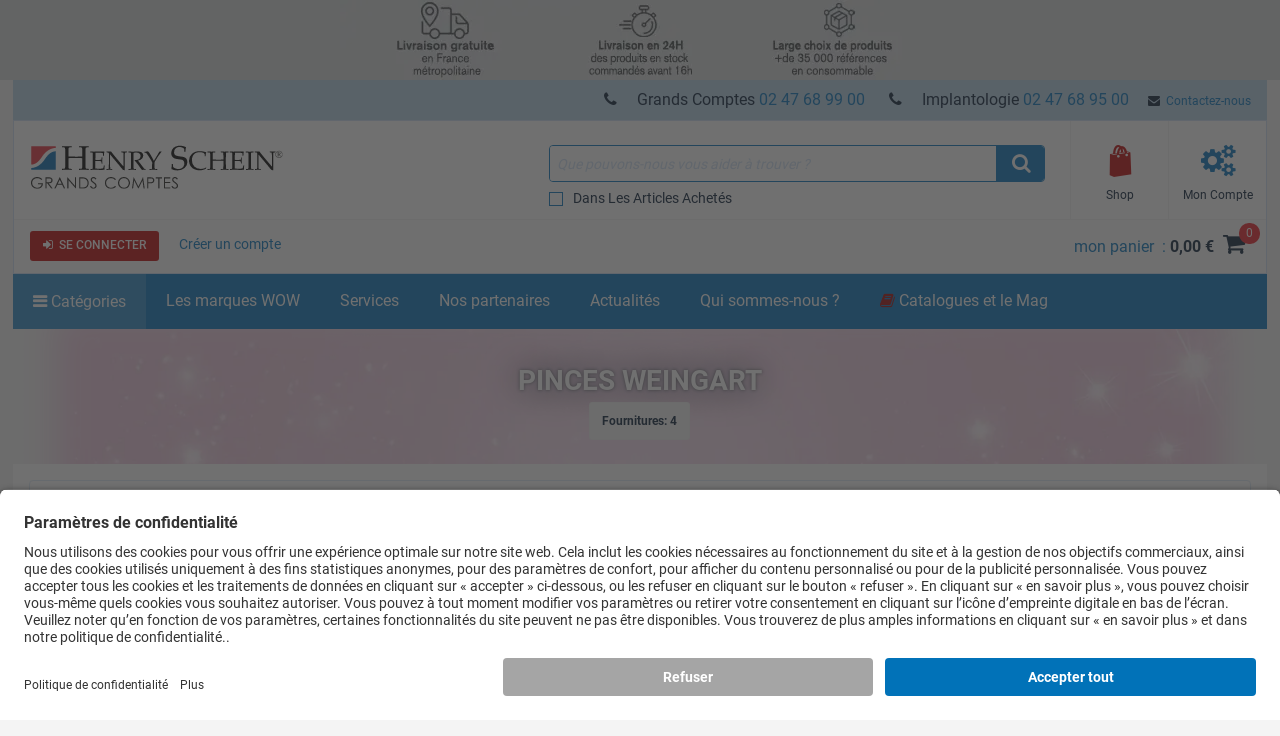

--- FILE ---
content_type: application/x-javascript
request_url: https://www.henryschein.fr/script/pagebottom.min.js?t=250710123642
body_size: 140897
content:
!function(){var e=[window.location.host];window.paceOptions={ajax:{ignoreURLs:[new RegExp("(?!^(https?:)?//(w+.)?("+e.join("|")+").*$)(^(https?:)?//.*$)","i")]}}}.call(this),(e=>{"function"==typeof define&&define.amd?define(["jquery"],e):"undefined"!=typeof exports?module.exports=e(require("jquery")):e(jQuery)})(function(l){var i,r=window.Slick||{};i=0,(r=function(e,t){var a=this;a.defaults={accessibility:!0,adaptiveHeight:!1,appendArrows:l(e),appendDots:l(e),arrows:!0,asNavFor:null,prevArrow:'<button class="slick-prev" aria-label="Previous" type="button">Previous</button>',nextArrow:'<button class="slick-next" aria-label="Next" type="button">Next</button>',autoplay:!1,autoplaySpeed:3e3,centerMode:!1,centerPadding:"50px",cssEase:"ease",customPaging:function(e,t){return l('<button type="button" />').text(t+1)},dots:!1,dotsClass:"slick-dots",draggable:!0,easing:"linear",edgeFriction:.35,fade:!1,focusOnSelect:!1,focusOnChange:!1,infinite:!0,initialSlide:0,lazyLoad:"ondemand",mobileFirst:!1,pauseOnHover:!0,pauseOnFocus:!0,pauseOnDotsHover:!1,respondTo:"window",responsive:null,rows:1,rtl:!1,slide:"",slidesPerRow:1,slidesToShow:1,slidesToScroll:1,speed:500,swipe:!0,swipeToSlide:!1,touchMove:!0,touchThreshold:5,useCSS:!0,useTransform:!0,variableWidth:!1,vertical:!1,verticalSwiping:!1,waitForAnimate:!0,zIndex:1e3},a.initials={animating:!1,dragging:!1,autoPlayTimer:null,currentDirection:0,currentLeft:null,currentSlide:0,direction:1,$dots:null,listWidth:null,listHeight:null,loadIndex:0,$nextArrow:null,$prevArrow:null,scrolling:!1,slideCount:null,slideWidth:null,$slideTrack:null,$slides:null,sliding:!1,slideOffset:0,swipeLeft:null,swiping:!1,$list:null,touchObject:{},transformsEnabled:!1,unslicked:!1},l.extend(a,a.initials),a.activeBreakpoint=null,a.animType=null,a.animProp=null,a.breakpoints=[],a.breakpointSettings=[],a.cssTransitions=!1,a.focussed=!1,a.interrupted=!1,a.hidden="hidden",a.paused=!0,a.positionProp=null,a.respondTo=null,a.rowCount=1,a.shouldClick=!0,a.$slider=l(e),a.$slidesCache=null,a.transformType=null,a.transitionType=null,a.visibilityChange="visibilitychange",a.windowWidth=0,a.windowTimer=null,e=l(e).data("slick")||{},a.options=l.extend({},a.defaults,t,e),a.currentSlide=a.options.initialSlide,a.originalSettings=a.options,void 0!==document.mozHidden?(a.hidden="mozHidden",a.visibilityChange="mozvisibilitychange"):void 0!==document.webkitHidden&&(a.hidden="webkitHidden",a.visibilityChange="webkitvisibilitychange"),a.autoPlay=l.proxy(a.autoPlay,a),a.autoPlayClear=l.proxy(a.autoPlayClear,a),a.autoPlayIterator=l.proxy(a.autoPlayIterator,a),a.changeSlide=l.proxy(a.changeSlide,a),a.clickHandler=l.proxy(a.clickHandler,a),a.selectHandler=l.proxy(a.selectHandler,a),a.setPosition=l.proxy(a.setPosition,a),a.swipeHandler=l.proxy(a.swipeHandler,a),a.dragHandler=l.proxy(a.dragHandler,a),a.keyHandler=l.proxy(a.keyHandler,a),a.instanceUid=i++,a.htmlExpr=/^(?:\s*(<[\w\W]+>)[^>]*)$/,a.registerBreakpoints(),a.init(!0)}).prototype.activateADA=function(){this.$slideTrack.find(".slick-active").attr({"aria-hidden":"false"}).find("a, input, button, select").attr({tabindex:"0"})},r.prototype.addSlide=r.prototype.slickAdd=function(e,t,a){var i=this;if("boolean"==typeof t)a=t,t=null;else if(t<0||t>=i.slideCount)return!1;i.unload(),"number"==typeof t?0===t&&0===i.$slides.length?l(e).appendTo(i.$slideTrack):a?l(e).insertBefore(i.$slides.eq(t)):l(e).insertAfter(i.$slides.eq(t)):!0===a?l(e).prependTo(i.$slideTrack):l(e).appendTo(i.$slideTrack),i.$slides=i.$slideTrack.children(this.options.slide),i.$slideTrack.children(this.options.slide).detach(),i.$slideTrack.append(i.$slides),i.$slides.each(function(e,t){l(t).attr("data-slick-index",e)}),i.$slidesCache=i.$slides,i.reinit()},r.prototype.animateHeight=function(){var e,t=this;1===t.options.slidesToShow&&!0===t.options.adaptiveHeight&&!1===t.options.vertical&&(e=t.$slides.eq(t.currentSlide).outerHeight(!0),t.$list.animate({height:e},t.options.speed))},r.prototype.animateSlide=function(e,t){var a={},i=this;i.animateHeight(),!0===i.options.rtl&&!1===i.options.vertical&&(e=-e),!1===i.transformsEnabled?!1===i.options.vertical?i.$slideTrack.animate({left:e},i.options.speed,i.options.easing,t):i.$slideTrack.animate({top:e},i.options.speed,i.options.easing,t):!1===i.cssTransitions?(!0===i.options.rtl&&(i.currentLeft=-i.currentLeft),l({animStart:i.currentLeft}).animate({animStart:e},{duration:i.options.speed,easing:i.options.easing,step:function(e){e=Math.ceil(e),!1===i.options.vertical?a[i.animType]="translate("+e+"px, 0px)":a[i.animType]="translate(0px,"+e+"px)",i.$slideTrack.css(a)},complete:function(){t&&t.call()}})):(i.applyTransition(),e=Math.ceil(e),!1===i.options.vertical?a[i.animType]="translate3d("+e+"px, 0px, 0px)":a[i.animType]="translate3d(0px,"+e+"px, 0px)",i.$slideTrack.css(a),t&&setTimeout(function(){i.disableTransition(),t.call()},i.options.speed))},r.prototype.getNavTarget=function(){var e=this.options.asNavFor;return e=e&&null!==e?l(e).not(this.$slider):e},r.prototype.asNavFor=function(t){var e=this.getNavTarget();null!==e&&"object"==typeof e&&e.each(function(){var e=l(this).slick("getSlick");e.unslicked||e.slideHandler(t,!0)})},r.prototype.applyTransition=function(e){var t=this,a={};!1===t.options.fade?a[t.transitionType]=t.transformType+" "+t.options.speed+"ms "+t.options.cssEase:a[t.transitionType]="opacity "+t.options.speed+"ms "+t.options.cssEase,(!1===t.options.fade?t.$slideTrack:t.$slides.eq(e)).css(a)},r.prototype.autoPlay=function(){var e=this;e.autoPlayClear(),e.slideCount>e.options.slidesToShow&&(e.autoPlayTimer=setInterval(e.autoPlayIterator,e.options.autoplaySpeed))},r.prototype.autoPlayClear=function(){this.autoPlayTimer&&clearInterval(this.autoPlayTimer)},r.prototype.autoPlayIterator=function(){var e=this,t=e.currentSlide+e.options.slidesToScroll;e.paused||e.interrupted||e.focussed||(!1===e.options.infinite&&(1===e.direction&&e.currentSlide+1===e.slideCount-1?e.direction=0:0===e.direction&&(t=e.currentSlide-e.options.slidesToScroll,e.currentSlide-1==0)&&(e.direction=1)),e.slideHandler(t))},r.prototype.buildArrows=function(){var e=this;!0===e.options.arrows&&(e.$prevArrow=l(e.options.prevArrow).addClass("slick-arrow"),e.$nextArrow=l(e.options.nextArrow).addClass("slick-arrow"),e.slideCount>e.options.slidesToShow?(e.$prevArrow.removeClass("slick-hidden").removeAttr("aria-hidden tabindex"),e.$nextArrow.removeClass("slick-hidden").removeAttr("aria-hidden tabindex"),e.htmlExpr.test(e.options.prevArrow)&&e.$prevArrow.prependTo(e.options.appendArrows),e.htmlExpr.test(e.options.nextArrow)&&e.$nextArrow.appendTo(e.options.appendArrows),!0!==e.options.infinite&&e.$prevArrow.addClass("slick-disabled").attr("aria-disabled","true")):e.$prevArrow.add(e.$nextArrow).addClass("slick-hidden").attr({"aria-disabled":"true",tabindex:"-1"}))},r.prototype.buildDots=function(){var e,t,a=this;if(!0===a.options.dots&&a.slideCount>a.options.slidesToShow){for(a.$slider.addClass("slick-dotted"),t=l("<ul />").addClass(a.options.dotsClass),e=0;e<=a.getDotCount();e+=1)t.append(l("<li />").append(a.options.customPaging.call(this,a,e)));a.$dots=t.appendTo(a.options.appendDots),a.$dots.find("li").first().addClass("slick-active")}},r.prototype.buildOut=function(){var e=this;e.$slides=e.$slider.children(e.options.slide+":not(.slick-cloned)").addClass("slick-slide"),e.slideCount=e.$slides.length,e.$slides.each(function(e,t){l(t).attr("data-slick-index",e).data("originalStyling",l(t).attr("style")||"")}),e.$slider.addClass("slick-slider"),e.$slideTrack=0===e.slideCount?l('<div class="slick-track"/>').appendTo(e.$slider):e.$slides.wrapAll('<div class="slick-track"/>').parent(),e.$list=e.$slideTrack.wrap('<div class="slick-list"/>').parent(),e.$slideTrack.css("opacity",0),!0!==e.options.centerMode&&!0!==e.options.swipeToSlide||(e.options.slidesToScroll=1),l("img[data-lazy]",e.$slider).not("[src]").addClass("slick-loading"),e.setupInfinite(),e.buildArrows(),e.buildDots(),e.updateDots(),e.setSlideClasses("number"==typeof e.currentSlide?e.currentSlide:0),!0===e.options.draggable&&e.$list.addClass("draggable")},r.prototype.buildRows=function(){var e,t,a,i=this,n=document.createDocumentFragment(),o=i.$slider.children();if(0<i.options.rows){for(a=i.options.slidesPerRow*i.options.rows,t=Math.ceil(o.length/a),e=0;e<t;e++){for(var r=document.createElement("div"),s=0;s<i.options.rows;s++){for(var d=document.createElement("div"),l=0;l<i.options.slidesPerRow;l++){var c=e*a+(s*i.options.slidesPerRow+l);o.get(c)&&d.appendChild(o.get(c))}r.appendChild(d)}n.appendChild(r)}i.$slider.empty().append(n),i.$slider.children().children().children().css({width:100/i.options.slidesPerRow+"%",display:"inline-block"})}},r.prototype.checkResponsive=function(e,t){var a,i,n,o=this,r=!1,s=o.$slider.width(),d=window.innerWidth||l(window).width();if("window"===o.respondTo?n=d:"slider"===o.respondTo?n=s:"min"===o.respondTo&&(n=Math.min(d,s)),o.options.responsive&&o.options.responsive.length&&null!==o.options.responsive){for(a in i=null,o.breakpoints)o.breakpoints.hasOwnProperty(a)&&(!1===o.originalSettings.mobileFirst?n<o.breakpoints[a]&&(i=o.breakpoints[a]):n>o.breakpoints[a]&&(i=o.breakpoints[a]));null!==i?null!==o.activeBreakpoint&&i===o.activeBreakpoint&&!t||(o.activeBreakpoint=i,"unslick"===o.breakpointSettings[i]?o.unslick(i):(o.options=l.extend({},o.originalSettings,o.breakpointSettings[i]),!0===e&&(o.currentSlide=o.options.initialSlide),o.refresh(e)),r=i):null!==o.activeBreakpoint&&(o.activeBreakpoint=null,o.options=o.originalSettings,!0===e&&(o.currentSlide=o.options.initialSlide),o.refresh(e),r=i),e||!1===r||o.$slider.trigger("breakpoint",[o,r])}},r.prototype.changeSlide=function(e,t){var a,i=this,n=l(e.currentTarget);switch(n.is("a")&&e.preventDefault(),n.is("li")||(n=n.closest("li")),a=i.slideCount%i.options.slidesToScroll!=0?0:(i.slideCount-i.currentSlide)%i.options.slidesToScroll,e.data.message){case"previous":o=0==a?i.options.slidesToScroll:i.options.slidesToShow-a,i.slideCount>i.options.slidesToShow&&i.slideHandler(i.currentSlide-o,!1,t);break;case"next":o=0==a?i.options.slidesToScroll:a,i.slideCount>i.options.slidesToShow&&i.slideHandler(i.currentSlide+o,!1,t);break;case"index":var o=0===e.data.index?0:e.data.index||n.index()*i.options.slidesToScroll;i.slideHandler(i.checkNavigable(o),!1,t),n.children().trigger("focus");break;default:return}},r.prototype.checkNavigable=function(e){var t=this.getNavigableIndexes(),a=0;if(e>t[t.length-1])e=t[t.length-1];else for(var i in t){if(e<t[i]){e=a;break}a=t[i]}return e},r.prototype.cleanUpEvents=function(){var e=this;e.options.dots&&null!==e.$dots&&(l("li",e.$dots).off("click.slick",e.changeSlide).off("mouseenter.slick",l.proxy(e.interrupt,e,!0)).off("mouseleave.slick",l.proxy(e.interrupt,e,!1)),!0===e.options.accessibility)&&e.$dots.off("keydown.slick",e.keyHandler),e.$slider.off("focus.slick blur.slick"),!0===e.options.arrows&&e.slideCount>e.options.slidesToShow&&(e.$prevArrow&&e.$prevArrow.off("click.slick",e.changeSlide),e.$nextArrow&&e.$nextArrow.off("click.slick",e.changeSlide),!0===e.options.accessibility)&&(e.$prevArrow&&e.$prevArrow.off("keydown.slick",e.keyHandler),e.$nextArrow)&&e.$nextArrow.off("keydown.slick",e.keyHandler),e.$list.off("touchstart.slick mousedown.slick",e.swipeHandler),e.$list.off("touchmove.slick mousemove.slick",e.swipeHandler),e.$list.off("touchend.slick mouseup.slick",e.swipeHandler),e.$list.off("touchcancel.slick mouseleave.slick",e.swipeHandler),e.$list.off("click.slick",e.clickHandler),l(document).off(e.visibilityChange,e.visibility),e.cleanUpSlideEvents(),!0===e.options.accessibility&&e.$list.off("keydown.slick",e.keyHandler),!0===e.options.focusOnSelect&&l(e.$slideTrack).children().off("click.slick",e.selectHandler),l(window).off("orientationchange.slick.slick-"+e.instanceUid,e.orientationChange),l(window).off("resize.slick.slick-"+e.instanceUid,e.resize),l("[draggable!=true]",e.$slideTrack).off("dragstart",e.preventDefault),l(window).off("load.slick.slick-"+e.instanceUid,e.setPosition)},r.prototype.cleanUpSlideEvents=function(){var e=this;e.$list.off("mouseenter.slick",l.proxy(e.interrupt,e,!0)),e.$list.off("mouseleave.slick",l.proxy(e.interrupt,e,!1))},r.prototype.cleanUpRows=function(){var e;0<this.options.rows&&((e=this.$slides.children().children()).removeAttr("style"),this.$slider.empty().append(e))},r.prototype.clickHandler=function(e){!1===this.shouldClick&&(e.stopImmediatePropagation(),e.stopPropagation(),e.preventDefault())},r.prototype.destroy=function(e){var t=this;t.autoPlayClear(),t.touchObject={},t.cleanUpEvents(),l(".slick-cloned",t.$slider).detach(),t.$dots&&t.$dots.remove(),t.$prevArrow&&t.$prevArrow.length&&(t.$prevArrow.removeClass("slick-disabled slick-arrow slick-hidden").removeAttr("aria-hidden aria-disabled tabindex").css("display",""),t.htmlExpr.test(t.options.prevArrow))&&t.$prevArrow.remove(),t.$nextArrow&&t.$nextArrow.length&&(t.$nextArrow.removeClass("slick-disabled slick-arrow slick-hidden").removeAttr("aria-hidden aria-disabled tabindex").css("display",""),t.htmlExpr.test(t.options.nextArrow))&&t.$nextArrow.remove(),t.$slides&&(t.$slides.removeClass("slick-slide slick-active slick-center slick-visible slick-current").removeAttr("aria-hidden").removeAttr("data-slick-index").each(function(){l(this).attr("style",l(this).data("originalStyling"))}),t.$slideTrack.children(this.options.slide).detach(),t.$slideTrack.detach(),t.$list.detach(),t.$slider.append(t.$slides)),t.cleanUpRows(),t.$slider.removeClass("slick-slider"),t.$slider.removeClass("slick-initialized"),t.$slider.removeClass("slick-dotted"),t.unslicked=!0,e||t.$slider.trigger("destroy",[t])},r.prototype.disableTransition=function(e){var t={};t[this.transitionType]="",(!1===this.options.fade?this.$slideTrack:this.$slides.eq(e)).css(t)},r.prototype.fadeSlide=function(e,t){var a=this;!1===a.cssTransitions?(a.$slides.eq(e).css({zIndex:a.options.zIndex}),a.$slides.eq(e).animate({opacity:1},a.options.speed,a.options.easing,t)):(a.applyTransition(e),a.$slides.eq(e).css({opacity:1,zIndex:a.options.zIndex}),t&&setTimeout(function(){a.disableTransition(e),t.call()},a.options.speed))},r.prototype.fadeSlideOut=function(e){var t=this;!1===t.cssTransitions?t.$slides.eq(e).animate({opacity:0,zIndex:t.options.zIndex-2},t.options.speed,t.options.easing):(t.applyTransition(e),t.$slides.eq(e).css({opacity:0,zIndex:t.options.zIndex-2}))},r.prototype.filterSlides=r.prototype.slickFilter=function(e){var t=this;null!==e&&(t.$slidesCache=t.$slides,t.unload(),t.$slideTrack.children(this.options.slide).detach(),t.$slidesCache.filter(e).appendTo(t.$slideTrack),t.reinit())},r.prototype.focusHandler=function(){var a=this;a.$slider.off("focus.slick blur.slick").on("focus.slick","*",function(e){var t=l(this);setTimeout(function(){a.options.pauseOnFocus&&t.is(":focus")&&(a.focussed=!0,a.autoPlay())},0)}).on("blur.slick","*",function(e){l(this);a.options.pauseOnFocus&&(a.focussed=!1,a.autoPlay())})},r.prototype.getCurrent=r.prototype.slickCurrentSlide=function(){return this.currentSlide},r.prototype.getDotCount=function(){var e=this,t=0,a=0,i=0;if(!0===e.options.infinite)if(e.slideCount<=e.options.slidesToShow)++i;else for(;t<e.slideCount;)++i,t=a+e.options.slidesToScroll,a+=e.options.slidesToScroll<=e.options.slidesToShow?e.options.slidesToScroll:e.options.slidesToShow;else if(!0===e.options.centerMode)i=e.slideCount;else if(e.options.asNavFor)for(;t<e.slideCount;)++i,t=a+e.options.slidesToScroll,a+=e.options.slidesToScroll<=e.options.slidesToShow?e.options.slidesToScroll:e.options.slidesToShow;else i=1+Math.ceil((e.slideCount-e.options.slidesToShow)/e.options.slidesToScroll);return i-1},r.prototype.getLeft=function(e){var t,a,i=this,n=0;return i.slideOffset=0,t=i.$slides.first().outerHeight(!0),!0===i.options.infinite?(i.slideCount>i.options.slidesToShow&&(i.slideOffset=i.slideWidth*i.options.slidesToShow*-1,a=-1,!0===i.options.vertical&&!0===i.options.centerMode&&(2===i.options.slidesToShow?a=-1.5:1===i.options.slidesToShow&&(a=-2)),n=t*i.options.slidesToShow*a),i.slideCount%i.options.slidesToScroll!=0&&e+i.options.slidesToScroll>i.slideCount&&i.slideCount>i.options.slidesToShow&&(n=e>i.slideCount?(i.slideOffset=(i.options.slidesToShow-(e-i.slideCount))*i.slideWidth*-1,(i.options.slidesToShow-(e-i.slideCount))*t*-1):(i.slideOffset=i.slideCount%i.options.slidesToScroll*i.slideWidth*-1,i.slideCount%i.options.slidesToScroll*t*-1))):e+i.options.slidesToShow>i.slideCount&&(i.slideOffset=(e+i.options.slidesToShow-i.slideCount)*i.slideWidth,n=(e+i.options.slidesToShow-i.slideCount)*t),i.slideCount<=i.options.slidesToShow&&(n=i.slideOffset=0),!0===i.options.centerMode&&i.slideCount<=i.options.slidesToShow?i.slideOffset=i.slideWidth*Math.floor(i.options.slidesToShow)/2-i.slideWidth*i.slideCount/2:!0===i.options.centerMode&&!0===i.options.infinite?i.slideOffset+=i.slideWidth*Math.floor(i.options.slidesToShow/2)-i.slideWidth:!0===i.options.centerMode&&(i.slideOffset=0,i.slideOffset+=i.slideWidth*Math.floor(i.options.slidesToShow/2)),a=!1===i.options.vertical?e*i.slideWidth*-1+i.slideOffset:e*t*-1+n,!0===i.options.variableWidth&&(t=i.slideCount<=i.options.slidesToShow||!1===i.options.infinite?i.$slideTrack.children(".slick-slide").eq(e):i.$slideTrack.children(".slick-slide").eq(e+i.options.slidesToShow),a=!0===i.options.rtl?t[0]?-1*(i.$slideTrack.width()-t[0].offsetLeft-t.width()):0:t[0]?-1*t[0].offsetLeft:0,!0===i.options.centerMode)&&(t=i.slideCount<=i.options.slidesToShow||!1===i.options.infinite?i.$slideTrack.children(".slick-slide").eq(e):i.$slideTrack.children(".slick-slide").eq(e+i.options.slidesToShow+1),a=!0===i.options.rtl?t[0]?-1*(i.$slideTrack.width()-t[0].offsetLeft-t.width()):0:t[0]?-1*t[0].offsetLeft:0,a+=(i.$list.width()-t.outerWidth())/2),a},r.prototype.getOption=r.prototype.slickGetOption=function(e){return this.options[e]},r.prototype.getNavigableIndexes=function(){for(var e=this,t=0,a=0,i=[],n=!1===e.options.infinite?e.slideCount:(t=-1*e.options.slidesToScroll,a=-1*e.options.slidesToScroll,2*e.slideCount);t<n;)i.push(t),t=a+e.options.slidesToScroll,a+=e.options.slidesToScroll<=e.options.slidesToShow?e.options.slidesToScroll:e.options.slidesToShow;return i},r.prototype.getSlick=function(){return this},r.prototype.getSlideCount=function(){var n,o=this,e=!0===o.options.centerMode?Math.floor(o.$list.width()/2):0,r=-1*o.swipeLeft+e;return!0===o.options.swipeToSlide?(o.$slideTrack.find(".slick-slide").each(function(e,t){var a=l(t).outerWidth(),i=t.offsetLeft;if(!0!==o.options.centerMode&&(i+=a/2),r<i+a)return n=t,!1}),Math.abs(l(n).attr("data-slick-index")-o.currentSlide)||1):o.options.slidesToScroll},r.prototype.goTo=r.prototype.slickGoTo=function(e,t){this.changeSlide({data:{message:"index",index:parseInt(e)}},t)},r.prototype.init=function(e){var t=this;l(t.$slider).hasClass("slick-initialized")||(l(t.$slider).addClass("slick-initialized"),t.buildRows(),t.buildOut(),t.setProps(),t.startLoad(),t.loadSlider(),t.initializeEvents(),t.updateArrows(),t.updateDots(),t.checkResponsive(!0),t.focusHandler()),e&&t.$slider.trigger("init",[t]),!0===t.options.accessibility&&t.initADA(),t.options.autoplay&&(t.paused=!1,t.autoPlay())},r.prototype.initADA=function(){var a=this,i=Math.ceil(a.slideCount/a.options.slidesToShow),n=a.getNavigableIndexes().filter(function(e){return 0<=e&&e<a.slideCount});a.$slides.add(a.$slideTrack.find(".slick-cloned")).attr({"aria-hidden":"true",tabindex:"-1"}).find("a, input, button, select").attr({tabindex:"-1"}),null!==a.$dots&&(a.$slides.not(a.$slideTrack.find(".slick-cloned")).each(function(e){var t=n.indexOf(e);l(this).attr({role:"tabpanel",id:"slick-slide"+a.instanceUid+e,tabindex:-1}),-1!==t&&(e="slick-slide-control"+a.instanceUid+t,l("#"+e).length)&&l(this).attr({"aria-describedby":e})}),a.$dots.attr("role","tablist").find("li").each(function(e){var t=n[e];l(this).attr({role:"presentation"}),l(this).find("button").first().attr({role:"tab",id:"slick-slide-control"+a.instanceUid+e,"aria-controls":"slick-slide"+a.instanceUid+t,"aria-label":e+1+" of "+i,"aria-selected":null,tabindex:"-1"})}).eq(a.currentSlide).find("button").attr({"aria-selected":"true",tabindex:"0"}).end());for(var e=a.currentSlide,t=e+a.options.slidesToShow;e<t;e++)a.options.focusOnChange?a.$slides.eq(e).attr({tabindex:"0"}):a.$slides.eq(e).removeAttr("tabindex");a.activateADA()},r.prototype.initArrowEvents=function(){var e=this;!0===e.options.arrows&&e.slideCount>e.options.slidesToShow&&(e.$prevArrow.off("click.slick").on("click.slick",{message:"previous"},e.changeSlide),e.$nextArrow.off("click.slick").on("click.slick",{message:"next"},e.changeSlide),!0===e.options.accessibility)&&(e.$prevArrow.on("keydown.slick",e.keyHandler),e.$nextArrow.on("keydown.slick",e.keyHandler))},r.prototype.initDotEvents=function(){var e=this;!0===e.options.dots&&e.slideCount>e.options.slidesToShow&&(l("li",e.$dots).on("click.slick",{message:"index"},e.changeSlide),!0===e.options.accessibility)&&e.$dots.on("keydown.slick",e.keyHandler),!0===e.options.dots&&!0===e.options.pauseOnDotsHover&&e.slideCount>e.options.slidesToShow&&l("li",e.$dots).on("mouseenter.slick",l.proxy(e.interrupt,e,!0)).on("mouseleave.slick",l.proxy(e.interrupt,e,!1))},r.prototype.initSlideEvents=function(){var e=this;e.options.pauseOnHover&&(e.$list.on("mouseenter.slick",l.proxy(e.interrupt,e,!0)),e.$list.on("mouseleave.slick",l.proxy(e.interrupt,e,!1)))},r.prototype.initializeEvents=function(){var e=this;e.initArrowEvents(),e.initDotEvents(),e.initSlideEvents(),e.$list.on("touchstart.slick mousedown.slick",{action:"start"},e.swipeHandler),e.$list.on("touchmove.slick mousemove.slick",{action:"move"},e.swipeHandler),e.$list.on("touchend.slick mouseup.slick",{action:"end"},e.swipeHandler),e.$list.on("touchcancel.slick mouseleave.slick",{action:"end"},e.swipeHandler),e.$list.on("click.slick",e.clickHandler),l(document).on(e.visibilityChange,l.proxy(e.visibility,e)),!0===e.options.accessibility&&e.$list.on("keydown.slick",e.keyHandler),!0===e.options.focusOnSelect&&l(e.$slideTrack).children().on("click.slick",e.selectHandler),l(window).on("orientationchange.slick.slick-"+e.instanceUid,l.proxy(e.orientationChange,e)),l(window).on("resize.slick.slick-"+e.instanceUid,l.proxy(e.resize,e)),l("[draggable!=true]",e.$slideTrack).on("dragstart",e.preventDefault),l(window).on("load.slick.slick-"+e.instanceUid,e.setPosition),l(e.setPosition)},r.prototype.initUI=function(){var e=this;!0===e.options.arrows&&e.slideCount>e.options.slidesToShow&&(e.$prevArrow.show(),e.$nextArrow.show()),!0===e.options.dots&&e.slideCount>e.options.slidesToShow&&e.$dots.show()},r.prototype.keyHandler=function(e){var t=this;e.target.tagName.match("TEXTAREA|INPUT|SELECT")||(37===e.keyCode&&!0===t.options.accessibility?t.changeSlide({data:{message:!0===t.options.rtl?"next":"previous"}}):39===e.keyCode&&!0===t.options.accessibility&&t.changeSlide({data:{message:!0===t.options.rtl?"previous":"next"}}))},r.prototype.lazyLoad=function(){var e,t,a,o=this;function i(e){l("img[data-lazy]",e).each(function(){var e=l(this),t=l(this).attr("data-lazy"),a=l(this).attr("data-srcset"),i=l(this).attr("data-sizes")||o.$slider.attr("data-sizes"),n=document.createElement("img");n.onload=function(){e.animate({opacity:0},100,function(){a&&(e.attr("srcset",a),i)&&e.attr("sizes",i),e.attr("src",t).animate({opacity:1},200,function(){e.removeAttr("data-lazy data-srcset data-sizes").removeClass("slick-loading")}),o.$slider.trigger("lazyLoaded",[o,e,t])})},n.onerror=function(){e.removeAttr("data-lazy").removeClass("slick-loading").addClass("slick-lazyload-error"),o.$slider.trigger("lazyLoadError",[o,e,t])},n.src=t})}if(!0===o.options.centerMode?a=!0===o.options.infinite?(t=o.currentSlide+(o.options.slidesToShow/2+1))+o.options.slidesToShow+2:(t=Math.max(0,o.currentSlide-(o.options.slidesToShow/2+1)),o.options.slidesToShow/2+1+2+o.currentSlide):(t=o.options.infinite?o.options.slidesToShow+o.currentSlide:o.currentSlide,a=Math.ceil(t+o.options.slidesToShow),!0===o.options.fade&&(0<t&&t--,a<=o.slideCount)&&a++),e=o.$slider.find(".slick-slide").slice(t,a),"anticipated"===o.options.lazyLoad)for(var n=t-1,r=a,s=o.$slider.find(".slick-slide"),d=0;d<o.options.slidesToScroll;d++)n<0&&(n=o.slideCount-1),e=(e=e.add(s.eq(n))).add(s.eq(r)),n--,r++;i(e),o.slideCount<=o.options.slidesToShow?i(o.$slider.find(".slick-slide")):o.currentSlide>=o.slideCount-o.options.slidesToShow?i(o.$slider.find(".slick-cloned").slice(0,o.options.slidesToShow)):0===o.currentSlide&&i(o.$slider.find(".slick-cloned").slice(-1*o.options.slidesToShow))},r.prototype.loadSlider=function(){var e=this;e.setPosition(),e.$slideTrack.css({opacity:1}),e.$slider.removeClass("slick-loading"),e.initUI(),"progressive"===e.options.lazyLoad&&e.progressiveLazyLoad()},r.prototype.next=r.prototype.slickNext=function(){this.changeSlide({data:{message:"next"}})},r.prototype.orientationChange=function(){this.checkResponsive(),this.setPosition()},r.prototype.pause=r.prototype.slickPause=function(){this.autoPlayClear(),this.paused=!0},r.prototype.play=r.prototype.slickPlay=function(){var e=this;e.autoPlay(),e.options.autoplay=!0,e.paused=!1,e.focussed=!1,e.interrupted=!1},r.prototype.postSlide=function(e){var t=this;t.unslicked||(t.$slider.trigger("afterChange",[t,e]),t.animating=!1,t.slideCount>t.options.slidesToShow&&t.setPosition(),t.swipeLeft=null,t.options.autoplay&&t.autoPlay(),!0===t.options.accessibility&&(t.initADA(),t.options.focusOnChange)&&l(t.$slides.get(t.currentSlide)).attr("tabindex",0).focus())},r.prototype.prev=r.prototype.slickPrev=function(){this.changeSlide({data:{message:"previous"}})},r.prototype.preventDefault=function(e){e.preventDefault()},r.prototype.progressiveLazyLoad=function(e){e=e||1;var t,a,i,n,o=this,r=l("img[data-lazy]",o.$slider);r.length?(t=r.first(),a=t.attr("data-lazy"),i=t.attr("data-srcset"),n=t.attr("data-sizes")||o.$slider.attr("data-sizes"),(r=document.createElement("img")).onload=function(){i&&(t.attr("srcset",i),n)&&t.attr("sizes",n),t.attr("src",a).removeAttr("data-lazy data-srcset data-sizes").removeClass("slick-loading"),!0===o.options.adaptiveHeight&&o.setPosition(),o.$slider.trigger("lazyLoaded",[o,t,a]),o.progressiveLazyLoad()},r.onerror=function(){e<3?setTimeout(function(){o.progressiveLazyLoad(e+1)},500):(t.removeAttr("data-lazy").removeClass("slick-loading").addClass("slick-lazyload-error"),o.$slider.trigger("lazyLoadError",[o,t,a]),o.progressiveLazyLoad())},r.src=a):o.$slider.trigger("allImagesLoaded",[o])},r.prototype.refresh=function(e){var t=this,a=t.slideCount-t.options.slidesToShow;!t.options.infinite&&t.currentSlide>a&&(t.currentSlide=a),t.slideCount<=t.options.slidesToShow&&(t.currentSlide=0),a=t.currentSlide,t.destroy(!0),l.extend(t,t.initials,{currentSlide:a}),t.init(),e||t.changeSlide({data:{message:"index",index:a}},!1)},r.prototype.registerBreakpoints=function(){var e,t,a,i=this,n=i.options.responsive||null;if("array"===l.type(n)&&n.length){for(e in i.respondTo=i.options.respondTo||"window",n)if(a=i.breakpoints.length-1,n.hasOwnProperty(e)){for(t=n[e].breakpoint;0<=a;)i.breakpoints[a]&&i.breakpoints[a]===t&&i.breakpoints.splice(a,1),a--;i.breakpoints.push(t),i.breakpointSettings[t]=n[e].settings}i.breakpoints.sort(function(e,t){return i.options.mobileFirst?e-t:t-e})}},r.prototype.reinit=function(){var e=this;e.$slides=e.$slideTrack.children(e.options.slide).addClass("slick-slide"),e.slideCount=e.$slides.length,e.currentSlide>=e.slideCount&&0!==e.currentSlide&&(e.currentSlide=e.currentSlide-e.options.slidesToScroll),e.slideCount<=e.options.slidesToShow&&(e.currentSlide=0),e.registerBreakpoints(),e.setProps(),e.setupInfinite(),e.buildArrows(),e.updateArrows(),e.initArrowEvents(),e.buildDots(),e.updateDots(),e.initDotEvents(),e.cleanUpSlideEvents(),e.initSlideEvents(),e.checkResponsive(!1,!0),!0===e.options.focusOnSelect&&l(e.$slideTrack).children().on("click.slick",e.selectHandler),e.setSlideClasses("number"==typeof e.currentSlide?e.currentSlide:0),e.setPosition(),e.focusHandler(),e.paused=!e.options.autoplay,e.autoPlay(),e.$slider.trigger("reInit",[e])},r.prototype.resize=function(){var e=this;l(window).width()!==e.windowWidth&&(clearTimeout(e.windowDelay),e.windowDelay=window.setTimeout(function(){e.windowWidth=l(window).width(),e.checkResponsive(),e.unslicked||e.setPosition()},50))},r.prototype.removeSlide=r.prototype.slickRemove=function(e,t,a){var i=this;if(e="boolean"==typeof e?!0===(t=e)?0:i.slideCount-1:!0===t?--e:e,i.slideCount<1||e<0||e>i.slideCount-1)return!1;i.unload(),(!0===a?i.$slideTrack.children():i.$slideTrack.children(this.options.slide).eq(e)).remove(),i.$slides=i.$slideTrack.children(this.options.slide),i.$slideTrack.children(this.options.slide).detach(),i.$slideTrack.append(i.$slides),i.$slidesCache=i.$slides,i.reinit()},r.prototype.setCSS=function(e){var t,a,i=this,n={};!0===i.options.rtl&&(e=-e),t="left"==i.positionProp?Math.ceil(e)+"px":"0px",a="top"==i.positionProp?Math.ceil(e)+"px":"0px",n[i.positionProp]=e,!1!==i.transformsEnabled&&(!(n={})===i.cssTransitions?n[i.animType]="translate("+t+", "+a+")":n[i.animType]="translate3d("+t+", "+a+", 0px)"),i.$slideTrack.css(n)},r.prototype.setDimensions=function(){var e=this,t=(!1===e.options.vertical?!0===e.options.centerMode&&e.$list.css({padding:"0px "+e.options.centerPadding}):(e.$list.height(e.$slides.first().outerHeight(!0)*e.options.slidesToShow),!0===e.options.centerMode&&e.$list.css({padding:e.options.centerPadding+" 0px"})),e.listWidth=e.$list.width(),e.listHeight=e.$list.height(),!1===e.options.vertical&&!1===e.options.variableWidth?(e.slideWidth=Math.ceil(e.listWidth/e.options.slidesToShow),e.$slideTrack.width(Math.ceil(e.slideWidth*e.$slideTrack.children(".slick-slide").length))):!0===e.options.variableWidth?e.$slideTrack.width(5e3*e.slideCount):(e.slideWidth=Math.ceil(e.listWidth),e.$slideTrack.height(Math.ceil(e.$slides.first().outerHeight(!0)*e.$slideTrack.children(".slick-slide").length))),e.$slides.first().outerWidth(!0)-e.$slides.first().width());!1===e.options.variableWidth&&e.$slideTrack.children(".slick-slide").width(e.slideWidth-t)},r.prototype.setFade=function(){var a,i=this;i.$slides.each(function(e,t){a=i.slideWidth*e*-1,!0===i.options.rtl?l(t).css({position:"relative",right:a,top:0,zIndex:i.options.zIndex-2,opacity:0}):l(t).css({position:"relative",left:a,top:0,zIndex:i.options.zIndex-2,opacity:0})}),i.$slides.eq(i.currentSlide).css({zIndex:i.options.zIndex-1,opacity:1})},r.prototype.setHeight=function(){var e,t=this;1===t.options.slidesToShow&&!0===t.options.adaptiveHeight&&!1===t.options.vertical&&(e=t.$slides.eq(t.currentSlide).outerHeight(!0),t.$list.css("height",e))},r.prototype.setOption=r.prototype.slickSetOption=function(){var e,t,a,i,n,o=this,r=!1;if("object"===l.type(arguments[0])?(a=arguments[0],r=arguments[1],n="multiple"):"string"===l.type(arguments[0])&&(a=arguments[0],i=arguments[1],r=arguments[2],"responsive"===arguments[0]&&"array"===l.type(arguments[1])?n="responsive":void 0!==arguments[1]&&(n="single")),"single"===n)o.options[a]=i;else if("multiple"===n)l.each(a,function(e,t){o.options[e]=t});else if("responsive"===n)for(t in i)if("array"!==l.type(o.options.responsive))o.options.responsive=[i[t]];else{for(e=o.options.responsive.length-1;0<=e;)o.options.responsive[e].breakpoint===i[t].breakpoint&&o.options.responsive.splice(e,1),e--;o.options.responsive.push(i[t])}r&&(o.unload(),o.reinit())},r.prototype.setPosition=function(){var e=this;e.setDimensions(),e.setHeight(),!1===e.options.fade?e.setCSS(e.getLeft(e.currentSlide)):e.setFade(),e.$slider.trigger("setPosition",[e])},r.prototype.setProps=function(){var e=this,t=document.body.style;e.positionProp=!0===e.options.vertical?"top":"left","top"===e.positionProp?e.$slider.addClass("slick-vertical"):e.$slider.removeClass("slick-vertical"),void 0===t.WebkitTransition&&void 0===t.MozTransition&&void 0===t.msTransition||!0===e.options.useCSS&&(e.cssTransitions=!0),e.options.fade&&("number"==typeof e.options.zIndex?e.options.zIndex<3&&(e.options.zIndex=3):e.options.zIndex=e.defaults.zIndex),void 0!==t.OTransform&&(e.animType="OTransform",e.transformType="-o-transform",e.transitionType="OTransition",void 0===t.perspectiveProperty)&&void 0===t.webkitPerspective&&(e.animType=!1),void 0!==t.MozTransform&&(e.animType="MozTransform",e.transformType="-moz-transform",e.transitionType="MozTransition",void 0===t.perspectiveProperty)&&void 0===t.MozPerspective&&(e.animType=!1),void 0!==t.webkitTransform&&(e.animType="webkitTransform",e.transformType="-webkit-transform",e.transitionType="webkitTransition",void 0===t.perspectiveProperty)&&void 0===t.webkitPerspective&&(e.animType=!1),void 0!==t.msTransform&&(e.animType="msTransform",e.transformType="-ms-transform",e.transitionType="msTransition",void 0===t.msTransform)&&(e.animType=!1),void 0!==t.transform&&!1!==e.animType&&(e.animType="transform",e.transformType="transform",e.transitionType="transition"),e.transformsEnabled=e.options.useTransform&&null!==e.animType&&!1!==e.animType},r.prototype.setSlideClasses=function(e){var t,a,i,n=this,o=n.$slider.find(".slick-slide").removeClass("slick-active slick-center slick-current").attr("aria-hidden","true");n.$slides.eq(e).addClass("slick-current"),!0===n.options.centerMode?(a=n.options.slidesToShow%2==0?1:0,i=Math.floor(n.options.slidesToShow/2),!0===n.options.infinite&&((i<=e&&e<=n.slideCount-1-i?n.$slides.slice(e-i+a,e+i+1):(t=n.options.slidesToShow+e,o.slice(t-i+1+a,t+i+2))).addClass("slick-active").attr("aria-hidden","false"),0===e?o.eq(o.length-1-n.options.slidesToShow).addClass("slick-center"):e===n.slideCount-1&&o.eq(n.options.slidesToShow).addClass("slick-center")),n.$slides.eq(e).addClass("slick-center")):(0<=e&&e<=n.slideCount-n.options.slidesToShow?n.$slides.slice(e,e+n.options.slidesToShow):o.length<=n.options.slidesToShow?o:(a=n.slideCount%n.options.slidesToShow,t=!0===n.options.infinite?n.options.slidesToShow+e:e,n.options.slidesToShow==n.options.slidesToScroll&&n.slideCount-e<n.options.slidesToShow?o.slice(t-(n.options.slidesToShow-a),t+a):o.slice(t,t+n.options.slidesToShow))).addClass("slick-active").attr("aria-hidden","false"),"ondemand"!==n.options.lazyLoad&&"anticipated"!==n.options.lazyLoad||n.lazyLoad()},r.prototype.setupInfinite=function(){var e,t,a,i=this;if(!0===i.options.fade&&(i.options.centerMode=!1),!0===i.options.infinite&&!1===i.options.fade&&(t=null,i.slideCount>i.options.slidesToShow)){for(a=!0===i.options.centerMode?i.options.slidesToShow+1:i.options.slidesToShow,e=i.slideCount;e>i.slideCount-a;--e)l(i.$slides[t=e-1]).clone(!0).attr("id","").attr("data-slick-index",t-i.slideCount).prependTo(i.$slideTrack).addClass("slick-cloned");for(e=0;e<a+i.slideCount;e+=1)t=e,l(i.$slides[t]).clone(!0).attr("id","").attr("data-slick-index",t+i.slideCount).appendTo(i.$slideTrack).addClass("slick-cloned");i.$slideTrack.find(".slick-cloned").find("[id]").each(function(){l(this).attr("id","")})}},r.prototype.interrupt=function(e){e||this.autoPlay(),this.interrupted=e},r.prototype.selectHandler=function(e){e=l(e.target).is(".slick-slide")?l(e.target):l(e.target).parents(".slick-slide"),e=(e=parseInt(e.attr("data-slick-index")))||0;this.slideCount<=this.options.slidesToShow?this.slideHandler(e,!1,!0):this.slideHandler(e)},r.prototype.slideHandler=function(e,t,a){var i,n,o,r=this;t=t||!1,!0===r.animating&&!0===r.options.waitForAnimate||!0===r.options.fade&&r.currentSlide===e||(!1===t&&r.asNavFor(e),i=e,t=r.getLeft(i),o=r.getLeft(r.currentSlide),r.currentLeft=null===r.swipeLeft?o:r.swipeLeft,!1===r.options.infinite&&!1===r.options.centerMode&&(e<0||e>r.getDotCount()*r.options.slidesToScroll)||!1===r.options.infinite&&!0===r.options.centerMode&&(e<0||e>r.slideCount-r.options.slidesToScroll)?!1===r.options.fade&&(i=r.currentSlide,!0!==a&&r.slideCount>r.options.slidesToShow?r.animateSlide(o,function(){r.postSlide(i)}):r.postSlide(i)):(r.options.autoplay&&clearInterval(r.autoPlayTimer),n=i<0?r.slideCount%r.options.slidesToScroll!=0?r.slideCount-r.slideCount%r.options.slidesToScroll:r.slideCount+i:i>=r.slideCount?r.slideCount%r.options.slidesToScroll!=0?0:i-r.slideCount:i,r.animating=!0,r.$slider.trigger("beforeChange",[r,r.currentSlide,n]),e=r.currentSlide,r.currentSlide=n,r.setSlideClasses(r.currentSlide),r.options.asNavFor&&(o=(o=r.getNavTarget()).slick("getSlick")).slideCount<=o.options.slidesToShow&&o.setSlideClasses(r.currentSlide),r.updateDots(),r.updateArrows(),!0===r.options.fade?(!0!==a?(r.fadeSlideOut(e),r.fadeSlide(n,function(){r.postSlide(n)})):r.postSlide(n),r.animateHeight()):!0!==a&&r.slideCount>r.options.slidesToShow?r.animateSlide(t,function(){r.postSlide(n)}):r.postSlide(n)))},r.prototype.startLoad=function(){var e=this;!0===e.options.arrows&&e.slideCount>e.options.slidesToShow&&(e.$prevArrow.hide(),e.$nextArrow.hide()),!0===e.options.dots&&e.slideCount>e.options.slidesToShow&&e.$dots.hide(),e.$slider.addClass("slick-loading")},r.prototype.swipeDirection=function(){var e=this,t=e.touchObject.startX-e.touchObject.curX,a=e.touchObject.startY-e.touchObject.curY,a=Math.atan2(a,t),t=Math.round(180*a/Math.PI);return(t=t<0?360-Math.abs(t):t)<=45&&0<=t||t<=360&&315<=t?!1===e.options.rtl?"left":"right":135<=t&&t<=225?!1===e.options.rtl?"right":"left":!0===e.options.verticalSwiping?35<=t&&t<=135?"down":"up":"vertical"},r.prototype.swipeEnd=function(e){var t,a,i=this;if(i.dragging=!1,i.swiping=!1,i.scrolling)return i.scrolling=!1;if(i.interrupted=!1,i.shouldClick=!(10<i.touchObject.swipeLength),void 0===i.touchObject.curX)return!1;if(!0===i.touchObject.edgeHit&&i.$slider.trigger("edge",[i,i.swipeDirection()]),i.touchObject.swipeLength>=i.touchObject.minSwipe){switch(a=i.swipeDirection()){case"left":case"down":t=i.options.swipeToSlide?i.checkNavigable(i.currentSlide+i.getSlideCount()):i.currentSlide+i.getSlideCount(),i.currentDirection=0;break;case"right":case"up":t=i.options.swipeToSlide?i.checkNavigable(i.currentSlide-i.getSlideCount()):i.currentSlide-i.getSlideCount(),i.currentDirection=1}"vertical"!=a&&(i.slideHandler(t),i.touchObject={},i.$slider.trigger("swipe",[i,a]))}else i.touchObject.startX!==i.touchObject.curX&&(i.slideHandler(i.currentSlide),i.touchObject={})},r.prototype.swipeHandler=function(e){var t=this;if(!(!1===t.options.swipe||"ontouchend"in document&&!1===t.options.swipe||!1===t.options.draggable&&-1!==e.type.indexOf("mouse")))switch(t.touchObject.fingerCount=e.originalEvent&&void 0!==e.originalEvent.touches?e.originalEvent.touches.length:1,t.touchObject.minSwipe=t.listWidth/t.options.touchThreshold,!0===t.options.verticalSwiping&&(t.touchObject.minSwipe=t.listHeight/t.options.touchThreshold),e.data.action){case"start":t.swipeStart(e);break;case"move":t.swipeMove(e);break;case"end":t.swipeEnd(e)}},r.prototype.swipeMove=function(e){var t,a,i=this,n=void 0!==e.originalEvent?e.originalEvent.touches:null;return!(!i.dragging||i.scrolling||n&&1!==n.length)&&(t=i.getLeft(i.currentSlide),i.touchObject.curX=void 0!==n?n[0].pageX:e.clientX,i.touchObject.curY=void 0!==n?n[0].pageY:e.clientY,i.touchObject.swipeLength=Math.round(Math.sqrt(Math.pow(i.touchObject.curX-i.touchObject.startX,2))),n=Math.round(Math.sqrt(Math.pow(i.touchObject.curY-i.touchObject.startY,2))),!i.options.verticalSwiping&&!i.swiping&&4<n?!(i.scrolling=!0):(!0===i.options.verticalSwiping&&(i.touchObject.swipeLength=n),n=i.swipeDirection(),void 0!==e.originalEvent&&4<i.touchObject.swipeLength&&(i.swiping=!0,e.preventDefault()),e=(!1===i.options.rtl?1:-1)*(i.touchObject.curX>i.touchObject.startX?1:-1),!0===i.options.verticalSwiping&&(e=i.touchObject.curY>i.touchObject.startY?1:-1),a=i.touchObject.swipeLength,(i.touchObject.edgeHit=!1)===i.options.infinite&&(0===i.currentSlide&&"right"===n||i.currentSlide>=i.getDotCount()&&"left"===n)&&(a=i.touchObject.swipeLength*i.options.edgeFriction,i.touchObject.edgeHit=!0),!1===i.options.vertical?i.swipeLeft=t+a*e:i.swipeLeft=t+a*(i.$list.height()/i.listWidth)*e,!0===i.options.verticalSwiping&&(i.swipeLeft=t+a*e),!0!==i.options.fade&&!1!==i.options.touchMove&&(!0===i.animating?(i.swipeLeft=null,!1):void i.setCSS(i.swipeLeft))))},r.prototype.swipeStart=function(e){var t,a=this;if(a.interrupted=!0,1!==a.touchObject.fingerCount||a.slideCount<=a.options.slidesToShow)return!(a.touchObject={});void 0!==e.originalEvent&&void 0!==e.originalEvent.touches&&(t=e.originalEvent.touches[0]),a.touchObject.startX=a.touchObject.curX=void 0!==t?t.pageX:e.clientX,a.touchObject.startY=a.touchObject.curY=void 0!==t?t.pageY:e.clientY,a.dragging=!0},r.prototype.unfilterSlides=r.prototype.slickUnfilter=function(){var e=this;null!==e.$slidesCache&&(e.unload(),e.$slideTrack.children(this.options.slide).detach(),e.$slidesCache.appendTo(e.$slideTrack),e.reinit())},r.prototype.unload=function(){var e=this;l(".slick-cloned",e.$slider).remove(),e.$dots&&e.$dots.remove(),e.$prevArrow&&e.htmlExpr.test(e.options.prevArrow)&&e.$prevArrow.remove(),e.$nextArrow&&e.htmlExpr.test(e.options.nextArrow)&&e.$nextArrow.remove(),e.$slides.removeClass("slick-slide slick-active slick-visible slick-current").attr("aria-hidden","true").css("width","")},r.prototype.unslick=function(e){this.$slider.trigger("unslick",[this,e]),this.destroy()},r.prototype.updateArrows=function(){var e=this;Math.floor(e.options.slidesToShow/2);!0===e.options.arrows&&e.slideCount>e.options.slidesToShow&&!e.options.infinite&&(e.$prevArrow.removeClass("slick-disabled").attr("aria-disabled","false"),e.$nextArrow.removeClass("slick-disabled").attr("aria-disabled","false"),0===e.currentSlide?(e.$prevArrow.addClass("slick-disabled").attr("aria-disabled","true"),e.$nextArrow.removeClass("slick-disabled").attr("aria-disabled","false")):(e.currentSlide>=e.slideCount-e.options.slidesToShow&&!1===e.options.centerMode||e.currentSlide>=e.slideCount-1&&!0===e.options.centerMode)&&(e.$nextArrow.addClass("slick-disabled").attr("aria-disabled","true"),e.$prevArrow.removeClass("slick-disabled").attr("aria-disabled","false")))},r.prototype.updateDots=function(){var e=this;null!==e.$dots&&(e.$dots.find("li").removeClass("slick-active").end(),e.$dots.find("li").eq(Math.floor(e.currentSlide/e.options.slidesToScroll)).addClass("slick-active"))},r.prototype.visibility=function(){this.options.autoplay&&(document[this.hidden]?this.interrupted=!0:this.interrupted=!1)},l.fn.slick=function(){for(var e,t=this,a=arguments[0],i=Array.prototype.slice.call(arguments,1),n=t.length,o=0;o<n;o++)if("object"==typeof a||void 0===a?t[o].slick=new r(t[o],a):e=t[o].slick[a].apply(t[o].slick,i),void 0!==e)return e;return t}}),(o=>{o.fn.fitVids=function(e){var t,a,n={customSelector:null,ignore:null};return document.getElementById("fit-vids-style")||(t=document.head||document.getElementsByTagName("head")[0],(a=document.createElement("div")).innerHTML='<p>x</p><style id="fit-vids-style">.fluid-width-video-wrapper{width:100%;position:relative;padding:0;}.fluid-width-video-wrapper iframe,.fluid-width-video-wrapper object,.fluid-width-video-wrapper embed {position:absolute;top:0;left:0;width:100%;height:100%;}</style>',t.appendChild(a.childNodes[1])),e&&o.extend(n,e),this.each(function(){var e=['iframe[src*="player.vimeo.com"]','iframe[src*="youtube.com"]','iframe[src*="youtube-nocookie.com"]','iframe[src*="kickstarter.com"][src*="video.html"]',"object","embed"],i=(n.customSelector&&e.push(n.customSelector),".fitvidsignore"),e=(n.ignore&&(i=i+", "+n.ignore),o(this).find(e.join(",")));(e=(e=e.not("object object")).not(i)).each(function(e){var t,a=o(this);0<a.parents(i).length||"embed"===this.tagName.toLowerCase()&&a.parent("object").length||a.parent(".fluid-width-video-wrapper").length||(a.css("height")||a.css("width")||!isNaN(a.attr("height"))&&!isNaN(a.attr("width"))||(a.attr("height",9),a.attr("width",16)),t=("object"===this.tagName.toLowerCase()||a.attr("height")&&!isNaN(parseInt(a.attr("height"),10))?parseInt(a.attr("height"),10):a.height())/(isNaN(parseInt(a.attr("width"),10))?a.width():parseInt(a.attr("width"),10)),a.attr("id")||a.attr("id","fitvid"+e),a.wrap('<div class="fluid-width-video-wrapper"></div>').parent(".fluid-width-video-wrapper").css("padding-top",100*t+"%"),a.removeAttr("height").removeAttr("width"))})})}})(window.jQuery||window.Zepto),(e=>{"function"==typeof define&&define.amd?define(["jquery"],e):"undefined"!=typeof module&&module.exports?module.exports=e(require("jquery")):e(jQuery)})(function(r){function s(e){return parseFloat(e)||0}function d(e){var e=r(e),i=null,n=[];return e.each(function(){var e=r(this),t=e.offset().top-s(e.css("margin-top")),a=0<n.length?n[n.length-1]:null;null!==a&&Math.floor(Math.abs(i-t))<=1?n[n.length-1]=a.add(e):n.push(e),i=t}),n}function l(e){var t={byRow:!0,property:"height",target:null,remove:!1};return"object"==typeof e?r.extend(t,e):("boolean"==typeof e?t.byRow=e:"remove"===e&&(t.remove=!0),t)}function i(e){c._beforeUpdate&&c._beforeUpdate(e,c._groups),r.each(c._groups,function(){c._apply(this.elements,this.options)}),c._afterUpdate&&c._afterUpdate(e,c._groups)}var n=-1,o=-1,c=r.fn.matchHeight=function(e){var a,e=l(e);return e.remove?((a=this).css(e.property,""),r.each(c._groups,function(e,t){t.elements=t.elements.not(a)})):this.length<=1&&!e.target||(c._groups.push({elements:this,options:e}),c._apply(this,e)),this};c.version="0.7.0",c._groups=[],c._throttle=80,c._maintainScroll=!1,c._beforeUpdate=null,c._afterUpdate=null,c._rows=d,c._parse=s,c._parseOptions=l,c._apply=function(e,t){var n=l(t),t=r(e),e=[t],a=r(window).scrollTop(),i=r("html").outerHeight(!0),o=t.parents().filter(":hidden");return o.each(function(){var e=r(this);e.data("style-cache",e.attr("style"))}),o.css("display","block"),n.byRow&&!n.target&&(t.each(function(){var e=r(this),t=e.css("display");"inline-block"!==t&&"flex"!==t&&"inline-flex"!==t&&(t="block"),e.data("style-cache",e.attr("style")),e.css({display:t,"padding-top":"0","padding-bottom":"0","margin-top":"0","margin-bottom":"0","border-top-width":"0","border-bottom-width":"0",height:"100px",overflow:"hidden"})}),e=d(t),t.each(function(){var e=r(this);e.attr("style",e.data("style-cache")||"")})),r.each(e,function(e,t){var t=r(t),i=0;if(n.target)i=n.target.outerHeight(!1);else{if(n.byRow&&t.length<=1)return void t.css(n.property,"");t.each(function(){var e=r(this),t=e.attr("style"),a=e.css("display"),a={display:a="inline-block"!==a&&"flex"!==a&&"inline-flex"!==a?"block":a};a[n.property]="",e.css(a),e.outerHeight(!1)>i&&(i=e.outerHeight(!1)),t?e.attr("style",t):e.css("display","")})}t.each(function(){var e=r(this),t=0;n.target&&e.is(n.target)||("border-box"!==e.css("box-sizing")&&(t=(t+=s(e.css("border-top-width"))+s(e.css("border-bottom-width")))+(s(e.css("padding-top"))+s(e.css("padding-bottom")))),e.css(n.property,i-t+"px"))})}),o.each(function(){var e=r(this);e.attr("style",e.data("style-cache")||null)}),c._maintainScroll&&r(window).scrollTop(a/i*r("html").outerHeight(!0)),this},c._applyDataApi=function(){var a={};r("[data-match-height], [data-mh]").each(function(){var e=r(this),t=e.attr("data-mh")||e.attr("data-match-height");t in a?a[t]=a[t].add(e):a[t]=e}),r.each(a,function(){this.matchHeight(!0)})};c._update=function(e,t){if(t&&"resize"===t.type){var a=r(window).width();if(a===n)return;n=a}e?-1===o&&(o=setTimeout(function(){i(t),o=-1},c._throttle)):i(t)},r(c._applyDataApi),r(window).bind("load",function(e){c._update(!1,e)}),r(window).bind("resize orientationchange",function(e){c._update(!0,e)})}),(e=>{"function"==typeof define&&define.amd?define(["jquery"],e):"object"==typeof exports?module.exports=e(require("jquery")):e(jQuery)})(function(e){var f=!1,g=!1,v=0,u=2e3,y=0,b=e;var t=["webkit","ms","moz","o"],p=window.requestAnimationFrame||!1,w=window.cancelAnimationFrame||!1;if(!p)for(var a in t)a=t[a],p=p||window[a+"RequestAnimationFrame"],w=w||window[a+"CancelAnimationFrame"]||window[a+"CancelRequestAnimationFrame"];function $(){if(l)return l;for(var e=document.createElement("DIV"),i=e.style,t=navigator.userAgent,a=navigator.platform,n={},o=(n.haspointerlock="pointerLockElement"in document||"webkitPointerLockElement"in document||"mozPointerLockElement"in document,n.isopera="opera"in window,n.isopera12=n.isopera&&"getUserMedia"in navigator,n.isoperamini="[object OperaMini]"===Object.prototype.toString.call(window.operamini),n.isie="all"in document&&"attachEvent"in e&&!n.isopera,n.isieold=n.isie&&!("msInterpolationMode"in i),n.isie7=n.isie&&!n.isieold&&(!("documentMode"in document)||7==document.documentMode),n.isie8=n.isie&&"documentMode"in document&&8==document.documentMode,n.isie9=n.isie&&"performance"in window&&9<=document.documentMode,n.isie10=n.isie&&"performance"in window&&10==document.documentMode,n.isie11="msRequestFullscreen"in e&&11<=document.documentMode,n.isieedge=navigator.userAgent.match(/Edge\/12\./),n.isie9mobile=/iemobile.9/i.test(t),n.isie9mobile&&(n.isie9=!1),n.isie7mobile=!n.isie9mobile&&n.isie7&&/iemobile/i.test(t),n.ismozilla="MozAppearance"in i,n.iswebkit="WebkitAppearance"in i,n.ischrome="chrome"in window,n.ischrome22=n.ischrome&&n.haspointerlock,n.ischrome26=n.ischrome&&"transition"in i,n.cantouch="ontouchstart"in document.documentElement||"ontouchstart"in window,n.hasmstouch=window.MSPointerEvent||!1,n.hasw3ctouch=!!window.PointerEvent&&(0<navigator.MaxTouchPoints||0<navigator.msMaxTouchPoints),n.ismac=/^mac$/i.test(a),n.isios=n.cantouch&&/iphone|ipad|ipod/i.test(a),n.isios4=n.isios&&!("seal"in Object),n.isios7=n.isios&&"webkitHidden"in document,n.isandroid=/android/i.test(t),n.haseventlistener="addEventListener"in e,n.trstyle=!1,n.hastransform=!1,n.hastranslate3d=!1,n.transitionstyle=!1,n.hastransition=!1,n.transitionend=!1,["transform","msTransform","webkitTransform","MozTransform","OTransform"]),r=0;r<o.length;r++)if(void 0!==i[o[r]]){n.trstyle=o[r];break}n.hastransform=!!n.trstyle,n.hastransform&&(i[n.trstyle]="translate3d(1px,2px,3px)",n.hastranslate3d=/translate3d/.test(i[n.trstyle])),n.transitionstyle=!1,n.prefixstyle="",n.transitionend=!1;var o=["transition","webkitTransition","msTransition","MozTransition","OTransition","OTransition","KhtmlTransition"],s=["","-webkit-","-ms-","-moz-","-o-","-o","-khtml-"],d=["transitionend","webkitTransitionEnd","msTransitionEnd","transitionend","otransitionend","oTransitionEnd","KhtmlTransitionEnd"];for(r=0;r<o.length;r++)if(o[r]in i){n.transitionstyle=o[r],n.prefixstyle=s[r],n.transitionend=d[r];break}return n.ischrome26&&(n.prefixstyle=s[1]),n.hastransition=n.transitionstyle,n.cursorgrabvalue=(()=>{var e=["-webkit-grab","-moz-grab","grab"];(n.ischrome&&!n.ischrome22||n.isie)&&(e=[]);for(var t=0;t<e.length;t++){var a=e[t];if(i.cursor=a,i.cursor==a)return a}return"url(//mail.google.com/mail/images/2/openhand.cur),n-resize"})(),n.hasmousecapture="setCapture"in e,n.hasMutationObserver=!1!==S,l=n}function n(e,t){var h=this;if(this.version="3.6.6",this.name="nicescroll",this.me=t,this.opt={doc:b("body"),win:!1},b.extend(this.opt,k),this.opt.snapbackspeed=80,e)for(var a in h.opt)void 0!==e[a]&&(h.opt[a]=e[a]);for(this.doc=h.opt.doc,this.iddoc=this.doc&&this.doc[0]&&this.doc[0].id||"",this.ispage=/^BODY|HTML/.test((h.opt.win||this.doc)[0].nodeName),this.haswrapper=!1!==h.opt.win,this.win=h.opt.win||(this.ispage?b(window):this.doc),this.docscroll=this.ispage&&!this.haswrapper?b(window):this.win,this.body=b("body"),this.viewport=!1,this.isfixed=!1,this.iframe=!1,this.isiframe="IFRAME"==this.doc[0].nodeName&&"IFRAME"==this.win[0].nodeName,this.istextarea="TEXTAREA"==this.win[0].nodeName,this.forcescreen=!1,this.canshowonmouseevent="scroll"!=h.opt.autohidemode,this.onmousedown=!1,this.onmouseup=!1,this.onmousemove=!1,this.onmousewheel=!1,this.onkeypress=!1,this.ongesturezoom=!1,this.onclick=!1,this.onscrollstart=!1,this.onscrollend=!1,this.onscrollcancel=!1,this.onzoomin=!1,this.onzoomout=!1,this.view=!1,this.page=!1,this.scroll={x:0,y:0},this.scrollratio={x:0,y:0},this.cursorheight=20,this.scrollvaluemax=0,this.isrtlmode="auto"==this.opt.rtlmode?"rtl"==(this.win[0]==window?this.body:this.win).css("direction"):!0===this.opt.rtlmode,this.scrollrunning=!1,this.scrollmom=!1,this.observer=!1,this.observerremover=!1,this.observerbody=!1;this.id="ascrail"+u++,document.getElementById(this.id););function l(e,t,a,i,n,o,r){this.st=e,this.ed=t,this.spd=a,this.p1=i||0,this.p2=n||1,this.p3=o||0,this.p4=r||1,this.ts=(new Date).getTime(),this.df=this.ed-this.st}this.rail=!1,this.cursor=!1,this.cursorfreezed=!1,this.selectiondrag=!1,this.zoom=!1,this.zoomactive=!1,this.hasfocus=!1,this.hasmousefocus=!1,this.visibility=!0,this.railslocked=!1,this.locked=!1,this.hidden=!1,this.cursoractive=!0,this.wheelprevented=!1,this.overflowx=h.opt.overflowx,this.overflowy=h.opt.overflowy,this.nativescrollingarea=!1,this.checkarea=0,this.events=[],this.saved={},this.delaylist={},this.synclist={},this.lastdeltax=0,this.lastdeltay=0,this.detected=$();var i,m=b.extend({},this.detected),n=(this.canhwscroll=m.hastransform&&h.opt.hwacceleration,this.ishwscroll=this.canhwscroll&&h.haswrapper,this.hasreversehr=this.isrtlmode&&!m.iswebkit,this.istouchcapable=!1,!m.cantouch||m.isios||m.isandroid||!m.iswebkit&&!m.ismozilla||(this.istouchcapable=!0,m.cantouch=!1),h.opt.enablemouselockapi||(m.hasmousecapture=!1,m.haspointerlock=!1),!(this.debounced=function(t,e,a){var i=h.delaylist[t];h.delaylist[t]=e,i||(h.debouncedelayed=setTimeout(function(){var e;h&&(e=h.delaylist[t],h.delaylist[t]=!1,e.call(h))},a))}));function o(){var e=h.doc.css(m.trstyle);return!(!e||"matrix"!=e.substr(0,6))&&e.replace(/^.*\((.*)\)$/g,"$1").replace(/px/g,"").split(/, +/)}this.synched=function(e,t){return h.synclist[e]=t,n||(p(function(){for(var e in n=!1,h.synclist){var t=h.synclist[e];t&&t.call(h),h.synclist[e]=!1}}),n=!0),e},this.unsynched=function(e){h.synclist[e]&&(h.synclist[e]=!1)},this.css=function(e,t){for(var a in t)h.saved.css.push([e,a,e.css(a)]),e.css(a,t[a])},this.scrollTop=function(e){return void 0===e?h.getScrollTop():h.setScrollTop(e)},this.scrollLeft=function(e){return void 0===e?h.getScrollLeft():h.setScrollLeft(e)},l.prototype={B2:function(e){return 3*e*e*(1-e)},B3:function(e){return 3*e*(1-e)*(1-e)},B4:function(e){return(1-e)*(1-e)*(1-e)},getNow:function(){var e=1-((new Date).getTime()-this.ts)/this.spd,t=this.B2(e)+this.B3(e)+this.B4(e);return e<0?this.ed:this.st+Math.round(this.df*t)},update:function(e,t){return this.st=this.getNow(),this.ed=e,this.spd=t,this.ts=(new Date).getTime(),this.df=this.ed-this.st,this}},this.ishwscroll?(this.doc.translate={x:0,y:0,tx:"0px",ty:"0px"},m.hastranslate3d&&m.isios&&this.doc.css("-webkit-backface-visibility","hidden"),this.getScrollTop=function(e){if(!e){e=o();if(e)return 16==e.length?-e[13]:-e[5];if(h.timerscroll&&h.timerscroll.bz)return h.timerscroll.bz.getNow()}return h.doc.translate.y},this.getScrollLeft=function(e){if(!e){e=o();if(e)return 16==e.length?-e[12]:-e[4];if(h.timerscroll&&h.timerscroll.bh)return h.timerscroll.bh.getNow()}return h.doc.translate.x},this.notifyScrollEvent=function(e){var t=document.createEvent("UIEvents");t.initUIEvent("scroll",!1,!0,window,1),t.niceevent=!0,e.dispatchEvent(t)},i=this.isrtlmode?1:-1,m.hastranslate3d&&h.opt.enabletranslate3d?(this.setScrollTop=function(e,t){h.doc.translate.y=e,h.doc.translate.ty=-1*e+"px",h.doc.css(m.trstyle,"translate3d("+h.doc.translate.tx+","+h.doc.translate.ty+",0px)"),t||h.notifyScrollEvent(h.win[0])},this.setScrollLeft=function(e,t){h.doc.translate.x=e,h.doc.translate.tx=e*i+"px",h.doc.css(m.trstyle,"translate3d("+h.doc.translate.tx+","+h.doc.translate.ty+",0px)"),t||h.notifyScrollEvent(h.win[0])}):(this.setScrollTop=function(e,t){h.doc.translate.y=e,h.doc.translate.ty=-1*e+"px",h.doc.css(m.trstyle,"translate("+h.doc.translate.tx+","+h.doc.translate.ty+")"),t||h.notifyScrollEvent(h.win[0])},this.setScrollLeft=function(e,t){h.doc.translate.x=e,h.doc.translate.tx=e*i+"px",h.doc.css(m.trstyle,"translate("+h.doc.translate.tx+","+h.doc.translate.ty+")"),t||h.notifyScrollEvent(h.win[0])})):(this.getScrollTop=function(){return h.docscroll.scrollTop()},this.setScrollTop=function(e){return setTimeout(function(){h.docscroll.scrollTop(e)},1)},this.getScrollLeft=function(){return h.detected.ismozilla&&h.isrtlmode?Math.abs(h.docscroll.scrollLeft()):h.docscroll.scrollLeft()},this.setScrollLeft=function(e){return setTimeout(function(){h.docscroll.scrollLeft(h.detected.ismozilla&&h.isrtlmode?-e:e)},1)}),this.getTarget=function(e){return e&&(e.target||e.srcElement)||!1},this.hasParent=function(e,t){if(!e)return!1;for(var a=e.target||e.srcElement||e||!1;a&&a.id!=t;)a=a.parentNode||!1;return!1!==a};var r={thin:1,medium:3,thick:5};function s(e,t,a){var e=e.css(t),t=parseFloat(e);return!isNaN(t)||(e=3==(t=r[e]||0)?a?h.win.outerHeight()-h.win.innerHeight():h.win.outerWidth()-h.win.innerWidth():1,h.isie8&&t&&(t+=1),e)?t:0}function d(a,i,n,e){h._bind(a,i,function(e){var t={original:e=e||window.event,target:e.target||e.srcElement,type:"wheel",deltaMode:"MozMousePixelScroll"==e.type?0:1,deltaX:0,deltaZ:0,preventDefault:function(){return e.preventDefault?e.preventDefault():e.returnValue=!1,!1},stopImmediatePropagation:function(){e.stopImmediatePropagation?e.stopImmediatePropagation():e.cancelBubble=!0}};return"mousewheel"==i?(t.deltaY=-.025*e.wheelDelta,e.wheelDeltaX&&(t.deltaX=-.025*e.wheelDeltaX)):t.deltaY=e.detail,n.call(a,t)},e)}function c(e,t,a){var i,n;if(0==e.deltaMode?(i=-Math.floor(e.deltaX*(h.opt.mousescrollstep/54)),n=-Math.floor(e.deltaY*(h.opt.mousescrollstep/54))):1==e.deltaMode&&(i=-Math.floor(e.deltaX*h.opt.mousescrollstep),n=-Math.floor(e.deltaY*h.opt.mousescrollstep)),t&&h.opt.oneaxismousemode&&0==i&&n&&(i=n,n=0,a)&&(i<0?h.getScrollLeft()>=h.page.maxw:h.getScrollLeft()<=0)&&(n=i,i=0),i&&(h.scrollmom&&h.scrollmom.stop(),h.lastdeltax+=i,h.debounced("mousewheelx",function(){var e=h.lastdeltax;h.lastdeltax=0,h.rail.drag||h.doScrollLeftBy(e)},15)),n){if(h.opt.nativeparentscrolling&&a&&!h.ispage&&!h.zoomactive)if(n<0){if(h.getScrollTop()>=h.page.maxh)return!0}else if(h.getScrollTop()<=0)return!0;h.scrollmom&&h.scrollmom.stop(),h.lastdeltay+=n,h.debounced("mousewheely",function(){var e=h.lastdeltay;h.lastdeltay=0,h.rail.drag||h.doScrollBy(e)},15)}return e.stopImmediatePropagation(),e.preventDefault()}this.getDocumentScrollOffset=function(){return{top:window.pageYOffset||document.documentElement.scrollTop,left:window.pageXOffset||document.documentElement.scrollLeft}},this.getOffset=function(){var e,t;return h.isfixed?(t=h.win.offset(),e=h.getDocumentScrollOffset(),t.top-=e.top,t.left-=e.left,t):(e=h.win.offset(),h.viewport?(t=h.viewport.offset(),{top:e.top-t.top,left:e.left-t.left}):e)},this.updateScrollBar=function(e){var t,a,i;h.ishwscroll?(h.rail.css({height:h.win.innerHeight()-(h.opt.railpadding.top+h.opt.railpadding.bottom)}),h.railh&&h.railh.css({width:h.win.innerWidth()-(h.opt.railpadding.left+h.opt.railpadding.right)})):((t={top:(i=h.getOffset()).top,left:i.left-(h.opt.railpadding.left+h.opt.railpadding.right)}).top+=s(h.win,"border-top-width",!0),t.left+=h.rail.align?h.win.outerWidth()-s(h.win,"border-right-width")-h.rail.width:s(h.win,"border-left-width"),(a=h.opt.railoffset)&&(a.top&&(t.top+=a.top),a.left)&&(t.left+=a.left),h.railslocked||h.rail.css({top:t.top,left:t.left,height:(e?e.h:h.win.innerHeight())-(h.opt.railpadding.top+h.opt.railpadding.bottom)}),h.zoom&&h.zoom.css({top:t.top+1,left:1==h.rail.align?t.left-20:t.left+h.rail.width+4}),h.railh&&!h.railslocked&&(t={top:i.top,left:i.left},(a=h.opt.railhoffset)&&(a.top&&(t.top+=a.top),a.left)&&(t.left+=a.left),e=h.railh.align?t.top+s(h.win,"border-top-width",!0)+h.win.innerHeight()-h.railh.height:t.top+s(h.win,"border-top-width",!0),i=t.left+s(h.win,"border-left-width"),h.railh.css({top:e-(h.opt.railpadding.top+h.opt.railpadding.bottom),left:i,width:h.railh.width})))},this.doRailClick=function(e,t,a){var i,n;h.railslocked||(h.cancelEvent(e),t?(i=a?h.doScrollLeft:h.doScrollTop)(n=a?(e.pageX-h.railh.offset().left-h.cursorwidth/2)*h.scrollratio.x:(e.pageY-h.rail.offset().top-h.cursorheight/2)*h.scrollratio.y):(i=a?h.doScrollLeftBy:h.doScrollBy,n=a?h.scroll.x:h.scroll.y,t=a?e.pageX-h.railh.offset().left:e.pageY-h.rail.offset().top,e=a?h.view.w:h.view.h,i(t<=n?e:-e)))},h.hasanimationframe=p,h.hascancelanimationframe=w,h.hasanimationframe?h.hascancelanimationframe||(w=function(){h.cancelAnimationFrame=!0}):(p=function(e){return setTimeout(e,15-Math.floor(+new Date/1e3)%16)},w=clearInterval),this.init=function(){if(h.saved.css=[],m.isie7mobile)return!0;if(m.isoperamini)return!0;if(m.hasmstouch&&h.css(h.ispage?b("html"):h.win,{"-ms-touch-action":"none"}),h.zindex="auto",h.ispage||"auto"!=h.opt.zindex?h.zindex=h.opt.zindex:h.zindex=(()=>{var e=h.win;if("zIndex"in e)return e.zIndex();for(;0<e.length;){if(9==e[0].nodeType)return!1;var t=e.css("zIndex");if(!isNaN(t)&&0!=t)return parseInt(t);e=e.parent()}return!1})()||"auto",h.ispage||"auto"==h.zindex||h.zindex>y&&(y=h.zindex),h.isie&&0==h.zindex&&"auto"==h.opt.zindex&&(h.zindex="auto"),!h.ispage||!m.cantouch&&!m.isieold&&!m.isie9mobile){var e=h.docscroll,t=(h.ispage&&(e=h.haswrapper?h.win:h.doc),m.isie9mobile||h.css(e,{"overflow-y":"hidden"}),h.ispage&&m.isie7&&("BODY"==h.doc[0].nodeName?h.css(b("html"),{"overflow-y":"hidden"}):"HTML"==h.doc[0].nodeName&&h.css(b("body"),{"overflow-y":"hidden"})),!m.isios||h.ispage||h.haswrapper||h.css(b("body"),{"-webkit-overflow-scrolling":"touch"}),b(document.createElement("div"))),a=(t.css({position:"relative",top:0,float:"right",width:h.opt.cursorwidth,height:"0px","background-color":h.opt.cursorcolor,border:h.opt.cursorborder,"background-clip":"padding-box","-webkit-border-radius":h.opt.cursorborderradius,"-moz-border-radius":h.opt.cursorborderradius,"border-radius":h.opt.cursorborderradius}),t.hborder=parseFloat(t.outerHeight()-t.innerHeight()),t.addClass("nicescroll-cursors"),h.cursor=t,b(document.createElement("div")));a.attr("id",h.id),a.addClass("nicescroll-rails nicescroll-rails-vr");var i,n,o,r=["left","right","top","bottom"];for(o in r)(i=h.opt.railpadding[n=r[o]])?a.css("padding-"+n,i+"px"):h.opt.railpadding[n]=0;a.append(t),a.width=Math.max(parseFloat(h.opt.cursorwidth),t.outerWidth()),a.css({width:a.width+"px",zIndex:h.zindex,background:h.opt.background,cursor:"default"}),a.visibility=!0,a.scrollable=!0,a.align="left"==h.opt.railalign?0:1,h.rail=a;var s,d,l,c,u;h.rail.drag=!1;!h.opt.boxzoom||h.ispage||m.isieold||(d=document.createElement("div"),h.bind(d,"click",h.doZoom),h.bind(d,"mouseenter",function(){h.zoom.css("opacity",h.opt.cursoropacitymax)}),h.bind(d,"mouseleave",function(){h.zoom.css("opacity",h.opt.cursoropacitymin)}),h.zoom=b(d),h.zoom.css({cursor:"pointer","z-index":h.zindex,backgroundImage:"url("+h.opt.scriptpath+"zoomico.png)",height:18,width:18,backgroundPosition:"0px 0px"}),h.opt.dblclickzoom&&h.bind(h.win,"dblclick",h.doZoom),m.cantouch&&h.opt.gesturezoom&&(h.ongesturezoom=function(e){return 1.5<e.scale&&h.doZoomIn(e),e.scale<.8&&h.doZoomOut(e),h.cancelEvent(e)},h.bind(h.win,"gestureend",h.ongesturezoom))),h.railh=!1,h.opt.horizrailenabled&&(h.css(e,{"overflow-x":"hidden"}),(t=b(document.createElement("div"))).css({position:"absolute",top:0,height:h.opt.cursorwidth,width:"0px","background-color":h.opt.cursorcolor,border:h.opt.cursorborder,"background-clip":"padding-box","-webkit-border-radius":h.opt.cursorborderradius,"-moz-border-radius":h.opt.cursorborderradius,"border-radius":h.opt.cursorborderradius}),m.isieold&&t.css({overflow:"hidden"}),t.wborder=parseFloat(t.outerWidth()-t.innerWidth()),t.addClass("nicescroll-cursors"),h.cursorh=t,(s=b(document.createElement("div"))).attr("id",h.id+"-hr"),s.addClass("nicescroll-rails nicescroll-rails-hr"),s.height=Math.max(parseFloat(h.opt.cursorwidth),t.outerHeight()),s.css({height:s.height+"px",zIndex:h.zindex,background:h.opt.background}),s.append(t),s.visibility=!0,s.scrollable=!0,s.align="top"==h.opt.railvalign?0:1,h.railh=s,h.railh.drag=!1),h.ispage?(a.css({position:"fixed",top:"0px",height:"100%"}),a.align?a.css({right:"0px"}):a.css({left:"0px"}),h.body.append(a),h.railh&&(s.css({position:"fixed",left:"0px",width:"100%"}),s.align?s.css({bottom:"0px"}):s.css({top:"0px"}),h.body.append(s))):(h.ishwscroll?("static"==h.win.css("position")&&h.css(h.win,{position:"relative"}),d="HTML"==h.win[0].nodeName?h.body:h.win,b(d).scrollTop(0).scrollLeft(0),h.zoom&&(h.zoom.css({position:"absolute",top:1,right:0,"margin-right":a.width+4}),d.append(h.zoom)),a.css({position:"absolute",top:0}),a.align?a.css({right:0}):a.css({left:0}),d.append(a),s&&(s.css({position:"absolute",left:0,bottom:0}),s.align?s.css({bottom:0}):s.css({top:0}),d.append(s))):(h.isfixed="fixed"==h.win.css("position"),e=h.isfixed?"fixed":"absolute",h.isfixed||(h.viewport=h.getViewport(h.win[0])),h.viewport&&(h.body=h.viewport,0==/fixed|absolute/.test(h.viewport.css("position")))&&h.css(h.viewport,{position:"relative"}),a.css({position:e}),h.zoom&&h.zoom.css({position:e}),h.updateScrollBar(),h.body.append(a),h.zoom&&h.body.append(h.zoom),h.railh&&(s.css({position:e}),h.body.append(s))),m.isios&&h.css(h.win,{"-webkit-tap-highlight-color":"rgba(0,0,0,0)","-webkit-touch-callout":"none"}),m.isie&&h.opt.disableoutline&&h.win.attr("hideFocus","true"),m.iswebkit&&h.opt.disableoutline&&h.win.css({outline:"none"})),!1===h.opt.autohidemode?(h.autohidedom=!1,h.rail.css({opacity:h.opt.cursoropacitymax}),h.railh&&h.railh.css({opacity:h.opt.cursoropacitymax})):!0===h.opt.autohidemode||"leave"===h.opt.autohidemode?(h.autohidedom=b().add(h.rail),m.isie8&&(h.autohidedom=h.autohidedom.add(h.cursor)),h.railh&&(h.autohidedom=h.autohidedom.add(h.railh)),h.railh&&m.isie8&&(h.autohidedom=h.autohidedom.add(h.cursorh))):"scroll"==h.opt.autohidemode?(h.autohidedom=b().add(h.rail),h.railh&&(h.autohidedom=h.autohidedom.add(h.railh))):"cursor"==h.opt.autohidemode?(h.autohidedom=b().add(h.cursor),h.railh&&(h.autohidedom=h.autohidedom.add(h.cursorh))):"hidden"==h.opt.autohidemode&&(h.autohidedom=!1,h.hide(),h.railslocked=!1),m.isie9mobile?(h.scrollmom=new C(h),h.onmangotouch=function(){var e=h.getScrollTop(),t=h.getScrollLeft();if(e==h.scrollmom.lastscrolly&&t==h.scrollmom.lastscrollx)return!0;var a,i,n,o=e-h.mangotouch.sy,r=t-h.mangotouch.sx;0!=Math.round(Math.sqrt(Math.pow(r,2)+Math.pow(o,2)))&&(n=o<0?-1:1,a=r<0?-1:1,i=+new Date,h.mangotouch.lazy&&clearTimeout(h.mangotouch.lazy),80<i-h.mangotouch.tm||h.mangotouch.dry!=n||h.mangotouch.drx!=a?(h.scrollmom.stop(),h.scrollmom.reset(t,e),h.mangotouch.sy=e,h.mangotouch.ly=e,h.mangotouch.sx=t,h.mangotouch.lx=t,h.mangotouch.dry=n,h.mangotouch.drx=a,h.mangotouch.tm=i):(h.scrollmom.stop(),h.scrollmom.update(h.mangotouch.sx-r,h.mangotouch.sy-o),h.mangotouch.tm=i,n=Math.max(Math.abs(h.mangotouch.ly-e),Math.abs(h.mangotouch.lx-t)),h.mangotouch.ly=e,h.mangotouch.lx=t,2<n&&(h.mangotouch.lazy=setTimeout(function(){h.mangotouch.lazy=!1,h.mangotouch.dry=0,h.mangotouch.drx=0,h.mangotouch.tm=0,h.scrollmom.doMomentum(30)},100))))},t=h.getScrollTop(),d=h.getScrollLeft(),h.mangotouch={sy:t,ly:t,dry:0,sx:d,lx:d,drx:0,lazy:!1,tm:0},h.bind(h.docscroll,"scroll",h.onmangotouch)):((m.cantouch||h.istouchcapable||h.opt.touchbehavior||m.hasmstouch)&&(h.scrollmom=new C(h),h.ontouchstart=function(e){if(e.pointerType&&2!=e.pointerType&&"touch"!=e.pointerType)return!1;if(h.hasmoving=!1,!h.railslocked){var t,a,i,n,o;if(m.hasmstouch)for(t=e.target||!1;t;){var r=b(t).getNiceScroll();if(0<r.length&&r[0].me==h.me)break;if(0<r.length)return!1;if("DIV"==t.nodeName&&t.id==h.id)break;t=t.parentNode||!1}if(h.cancelScroll(),t=h.getTarget(e))if(/INPUT/i.test(t.nodeName)&&/range/i.test(t.type))return h.stopPropagation(e);if(!("clientX"in e)&&"changedTouches"in e&&(e.clientX=e.changedTouches[0].clientX,e.clientY=e.changedTouches[0].clientY),h.forcescreen&&((e={original:(a=e).original||e}).clientX=a.screenX,e.clientY=a.screenY),h.rail.drag={x:e.clientX,y:e.clientY,sx:h.scroll.x,sy:h.scroll.y,st:h.getScrollTop(),sl:h.getScrollLeft(),pt:2,dl:!1},!h.ispage&&h.opt.directionlockdeadzone&&(a=b(window).width(),n=b(window).height(),o=Math.max(document.body.scrollWidth,document.documentElement.scrollWidth),i=Math.max(document.body.scrollHeight,document.documentElement.scrollHeight),i=Math.max(0,i-n),n=Math.max(0,o-a),!h.rail.scrollable&&h.railh.scrollable?h.rail.drag.ck=0<i&&"v":h.rail.scrollable&&!h.railh.scrollable?h.rail.drag.ck=0<n&&"h":h.rail.drag.ck=!1,h.rail.drag.ck)||(h.rail.drag.dl="f"),h.opt.touchbehavior&&h.isiframe&&m.isie&&(o=h.win.position(),h.rail.drag.x+=o.left,h.rail.drag.y+=o.top),h.hasmoving=!1,h.lastmouseup=!1,h.scrollmom.reset(e.clientX,e.clientY),!m.cantouch&&!this.istouchcapable&&!e.pointerType){if(!(!!t&&/INPUT|SELECT|TEXTAREA/i.test(t.nodeName)))return!h.ispage&&m.hasmousecapture&&t.setCapture(),h.opt.touchbehavior?(t.onclick&&!t._onclick&&(t._onclick=t.onclick,t.onclick=function(e){if(h.hasmoving)return!1;t._onclick.call(this,e)}),h.cancelEvent(e)):h.stopPropagation(e);/SUBMIT|CANCEL|BUTTON/i.test(b(t).attr("type"))&&(pc={tg:t,click:!1},h.preventclick=pc)}}},h.ontouchend=function(e){return!h.rail.drag||(2==h.rail.drag.pt?(!e.pointerType||2==e.pointerType||"touch"==e.pointerType)&&(h.scrollmom.doMomentum(),h.rail.drag=!1,h.hasmoving&&(h.lastmouseup=!0,h.hideCursor(),m.hasmousecapture&&document.releaseCapture(),!m.cantouch)?h.cancelEvent(e):void 0):1==h.rail.drag.pt?h.onmouseup(e):void 0)},l=h.opt.touchbehavior&&h.isiframe&&!m.hasmousecapture,h.ontouchmove=function(e,t){if(!h.rail.drag)return!1;if(e.targetTouches&&h.opt.preventmultitouchscrolling&&1<e.targetTouches.length)return!1;if(e.pointerType&&2!=e.pointerType&&"touch"!=e.pointerType)return!1;if(2!=h.rail.drag.pt)return 1==h.rail.drag.pt?h.onmousemove(e):void 0;if(m.cantouch&&m.isios&&void 0===e.original)return!0;h.hasmoving=!0,h.preventclick&&!h.preventclick.click&&(h.preventclick.click=h.preventclick.tg.onclick||!1,h.preventclick.tg.onclick=h.onpreventclick);"changedTouches"in(e=b.extend({original:e},e))&&(e.clientX=e.changedTouches[0].clientX,e.clientY=e.changedTouches[0].clientY),h.forcescreen&&((e={original:(o=e).original||e}).clientX=o.screenX,e.clientY=o.screenY),s=o=0,l&&!t&&(s=-(t=h.win.position()).left,o=-t.top);var a,i=e.clientY+o,t=i-h.rail.drag.y,n=e.clientX+s,o=n-h.rail.drag.x,r=h.rail.drag.st-t,s=(h.ishwscroll&&h.opt.bouncescroll?r<0?r=Math.round(r/2):r>h.page.maxh&&(r=h.page.maxh+Math.round((r-h.page.maxh)/2)):(r<0&&(i=r=0),r>h.page.maxh&&(r=h.page.maxh,i=0)),h.railh&&h.railh.scrollable&&(a=h.isrtlmode?o-h.rail.drag.sl:h.rail.drag.sl-o,h.ishwscroll&&h.opt.bouncescroll?a<0?a=Math.round(a/2):a>h.page.maxw&&(a=h.page.maxw+Math.round((a-h.page.maxw)/2)):(a<0&&(n=a=0),a>h.page.maxw&&(a=h.page.maxw,n=0))),!1);if(h.rail.drag.dl)s=!0,"v"==h.rail.drag.dl?a=h.rail.drag.sl:"h"==h.rail.drag.dl&&(r=h.rail.drag.st);else{var t=Math.abs(t),o=Math.abs(o),d=h.opt.directionlockdeadzone;if("v"==h.rail.drag.ck){if(d<t&&o<=.3*t)return!(h.rail.drag=!1);d<o&&(h.rail.drag.dl="f",b("body").scrollTop(b("body").scrollTop()))}else if("h"==h.rail.drag.ck){if(d<o&&t<=.3*o)return!(h.rail.drag=!1);d<t&&(h.rail.drag.dl="f",b("body").scrollLeft(b("body").scrollLeft()))}}return h.synched("touchmove",function(){h.rail.drag&&2==h.rail.drag.pt&&(h.prepareTransition&&h.prepareTransition(0),h.rail.scrollable&&h.setScrollTop(r),h.scrollmom.update(n,i),h.railh&&h.railh.scrollable?(h.setScrollLeft(a),h.showCursor(r,a)):h.showCursor(r),m.isie10)&&document.selection.clear()}),(s=(!m.ischrome||!h.istouchcapable)&&s)?h.cancelEvent(e):void 0}),h.onmousedown=function(e,t){if(!h.rail.drag||1==h.rail.drag.pt)return h.railslocked||(h.cancelScroll(),h.rail.drag={x:e.clientX,y:e.clientY,sx:h.scroll.x,sy:h.scroll.y,pt:1,hr:!!t},t=h.getTarget(e),!h.ispage&&m.hasmousecapture&&t.setCapture(),h.isiframe&&!m.hasmousecapture&&(h.saved.csspointerevents=h.doc.css("pointer-events"),h.css(h.doc,{"pointer-events":"none"})),h.hasmoving=!1),h.cancelEvent(e)},h.onmouseup=function(e){if(h.rail.drag)return 1!=h.rail.drag.pt||(m.hasmousecapture&&document.releaseCapture(),h.isiframe&&!m.hasmousecapture&&h.doc.css("pointer-events",h.saved.csspointerevents),h.rail.drag=!1,h.hasmoving&&h.triggerScrollEnd(),h.cancelEvent(e))},h.onmousemove=function(e){var t;if(h.rail.drag){if(1==h.rail.drag.pt)return m.ischrome&&0==e.which?h.onmouseup(e):(h.cursorfreezed=!0,h.hasmoving=!0,h.rail.drag.hr?(h.scroll.x=h.rail.drag.sx+(e.clientX-h.rail.drag.x),h.scroll.x<0&&(h.scroll.x=0),t=h.scrollvaluemaxw,h.scroll.x>t&&(h.scroll.x=t)):(h.scroll.y=h.rail.drag.sy+(e.clientY-h.rail.drag.y),h.scroll.y<0&&(h.scroll.y=0),t=h.scrollvaluemax,h.scroll.y>t&&(h.scroll.y=t)),h.synched("mousemove",function(){h.rail.drag&&1==h.rail.drag.pt&&(h.showCursor(),h.rail.drag.hr?h.hasreversehr?h.doScrollLeft(h.scrollvaluemaxw-Math.round(h.scroll.x*h.scrollratio.x),h.opt.cursordragspeed):h.doScrollLeft(Math.round(h.scroll.x*h.scrollratio.x),h.opt.cursordragspeed):h.doScrollTop(Math.round(h.scroll.y*h.scrollratio.y),h.opt.cursordragspeed))}),h.cancelEvent(e))}else h.checkarea=0},m.cantouch||h.opt.touchbehavior?(h.onpreventclick=function(e){if(h.preventclick)return h.preventclick.tg.onclick=h.preventclick.click,h.preventclick=!1,h.cancelEvent(e)},h.bind(h.win,"mousedown",h.ontouchstart),h.onclick=!m.isios&&function(e){return!h.lastmouseup||(h.lastmouseup=!1,h.cancelEvent(e))},h.opt.grabcursorenabled&&m.cursorgrabvalue&&(h.css(h.ispage?h.doc:h.win,{cursor:m.cursorgrabvalue}),h.css(h.rail,{cursor:m.cursorgrabvalue}))):(c=function(e){var t;h.selectiondrag&&(e&&((t=h.win.outerHeight())<=(e=0<(e=e.pageY-h.selectiondrag.top)&&e<t?0:e)&&(e-=t),h.selectiondrag.df=e),0!=h.selectiondrag.df)&&(t=2*-Math.floor(h.selectiondrag.df/6),h.doScrollBy(t),h.debounced("doselectionscroll",function(){c()},50))},"getSelection"in document?h.hasTextSelected=function(){return 0<document.getSelection().rangeCount}:"selection"in document?h.hasTextSelected=function(){return"None"!=document.selection.type}:h.hasTextSelected=function(){return!1},h.onselectionstart=function(e){h.ispage||(h.selectiondrag=h.win.offset())},h.onselectionend=function(e){h.selectiondrag=!1},h.onselectiondrag=function(e){h.selectiondrag&&h.hasTextSelected()&&h.debounced("selectionscroll",function(){c(e)},250)}),m.hasw3ctouch?(h.css(h.rail,{"touch-action":"none"}),h.css(h.cursor,{"touch-action":"none"}),h.bind(h.win,"pointerdown",h.ontouchstart),h.bind(document,"pointerup",h.ontouchend),h.bind(document,"pointermove",h.ontouchmove)):m.hasmstouch?(h.css(h.rail,{"-ms-touch-action":"none"}),h.css(h.cursor,{"-ms-touch-action":"none"}),h.bind(h.win,"MSPointerDown",h.ontouchstart),h.bind(document,"MSPointerUp",h.ontouchend),h.bind(document,"MSPointerMove",h.ontouchmove),h.bind(h.cursor,"MSGestureHold",function(e){e.preventDefault()}),h.bind(h.cursor,"contextmenu",function(e){e.preventDefault()})):this.istouchcapable&&(h.bind(h.win,"touchstart",h.ontouchstart),h.bind(document,"touchend",h.ontouchend),h.bind(document,"touchcancel",h.ontouchend),h.bind(document,"touchmove",h.ontouchmove)),(h.opt.cursordragontouch||!m.cantouch&&!h.opt.touchbehavior)&&(h.rail.css({cursor:"default"}),h.railh&&h.railh.css({cursor:"default"}),h.jqbind(h.rail,"mouseenter",function(){if(!h.ispage&&!h.win.is(":visible"))return!1;h.canshowonmouseevent&&h.showCursor(),h.rail.active=!0}),h.jqbind(h.rail,"mouseleave",function(){h.rail.active=!1,h.rail.drag||h.hideCursor()}),h.opt.sensitiverail&&(h.bind(h.rail,"click",function(e){h.doRailClick(e,!1,!1)}),h.bind(h.rail,"dblclick",function(e){h.doRailClick(e,!0,!1)}),h.bind(h.cursor,"click",function(e){h.cancelEvent(e)}),h.bind(h.cursor,"dblclick",function(e){h.cancelEvent(e)})),h.railh)&&(h.jqbind(h.railh,"mouseenter",function(){if(!h.ispage&&!h.win.is(":visible"))return!1;h.canshowonmouseevent&&h.showCursor(),h.rail.active=!0}),h.jqbind(h.railh,"mouseleave",function(){h.rail.active=!1,h.rail.drag||h.hideCursor()}),h.opt.sensitiverail)&&(h.bind(h.railh,"click",function(e){h.doRailClick(e,!1,!0)}),h.bind(h.railh,"dblclick",function(e){h.doRailClick(e,!0,!0)}),h.bind(h.cursorh,"click",function(e){h.cancelEvent(e)}),h.bind(h.cursorh,"dblclick",function(e){h.cancelEvent(e)})),m.cantouch||h.opt.touchbehavior?(h.bind(m.hasmousecapture?h.win:document,"mouseup",h.ontouchend),h.bind(document,"mousemove",h.ontouchmove),h.onclick&&h.bind(document,"click",h.onclick),h.opt.cursordragontouch&&(h.bind(h.cursor,"mousedown",h.onmousedown),h.bind(h.cursor,"mouseup",h.onmouseup),h.cursorh&&h.bind(h.cursorh,"mousedown",function(e){h.onmousedown(e,!0)}),h.cursorh)&&h.bind(h.cursorh,"mouseup",h.onmouseup)):(h.bind(m.hasmousecapture?h.win:document,"mouseup",h.onmouseup),h.bind(document,"mousemove",h.onmousemove),h.onclick&&h.bind(document,"click",h.onclick),h.bind(h.cursor,"mousedown",h.onmousedown),h.bind(h.cursor,"mouseup",h.onmouseup),h.railh&&(h.bind(h.cursorh,"mousedown",function(e){h.onmousedown(e,!0)}),h.bind(h.cursorh,"mouseup",h.onmouseup)),!h.ispage&&h.opt.enablescrollonselection&&(h.bind(h.win[0],"mousedown",h.onselectionstart),h.bind(document,"mouseup",h.onselectionend),h.bind(h.cursor,"mouseup",h.onselectionend),h.cursorh&&h.bind(h.cursorh,"mouseup",h.onselectionend),h.bind(document,"mousemove",h.onselectiondrag)),h.zoom&&(h.jqbind(h.zoom,"mouseenter",function(){h.canshowonmouseevent&&h.showCursor(),h.rail.active=!0}),h.jqbind(h.zoom,"mouseleave",function(){h.rail.active=!1,h.rail.drag||h.hideCursor()}))),h.opt.enablemousewheel&&(h.isiframe||h.bind(m.isie&&h.ispage?document:h.win,"mousewheel",h.onmousewheel),h.bind(h.rail,"mousewheel",h.onmousewheel),h.railh)&&h.bind(h.railh,"mousewheel",h.onmousewheelhr),h.ispage||m.cantouch||/HTML|^BODY/.test(h.win[0].nodeName)||(h.win.attr("tabindex")||h.win.attr({tabindex:v++}),h.jqbind(h.win,"focus",function(e){f=h.getTarget(e).id||!0,h.hasfocus=!0,h.canshowonmouseevent&&h.noticeCursor()}),h.jqbind(h.win,"blur",function(e){f=!1,h.hasfocus=!1}),h.jqbind(h.win,"mouseenter",function(e){g=h.getTarget(e).id||!0,h.hasmousefocus=!0,h.canshowonmouseevent&&h.noticeCursor()}),h.jqbind(h.win,"mouseleave",function(){g=!1,h.hasmousefocus=!1,h.rail.drag||h.hideCursor()}))),h.onkeypress=function(e){if(h.railslocked&&0==h.page.maxh)return!0;e=e||window.e;var t=h.getTarget(e);if(t&&/INPUT|TEXTAREA|SELECT|OPTION/.test(t.nodeName)&&(!(t.getAttribute("type")||t.type||!1)||!/submit|button|cancel/i.tp))return!0;if(b(t).attr("contenteditable"))return!0;if(h.hasfocus||h.hasmousefocus&&!f||h.ispage&&!f&&!g){t=e.keyCode;if(h.railslocked&&27!=t)return h.cancelEvent(e);var a=e.ctrlKey||!1,i=e.shiftKey||!1,n=!1;switch(t){case 38:case 63233:h.doScrollBy(72),n=!0;break;case 40:case 63235:h.doScrollBy(-72),n=!0;break;case 37:case 63232:h.railh&&(a?h.doScrollLeft(0):h.doScrollLeftBy(72),n=!0);break;case 39:case 63234:h.railh&&(a?h.doScrollLeft(h.page.maxw):h.doScrollLeftBy(-72),n=!0);break;case 33:case 63276:h.doScrollBy(h.view.h),n=!0;break;case 34:case 63277:h.doScrollBy(-h.view.h),n=!0;break;case 36:case 63273:h.railh&&a?h.doScrollPos(0,0):h.doScrollTo(0),n=!0;break;case 35:case 63275:h.railh&&a?h.doScrollPos(h.page.maxw,h.page.maxh):h.doScrollTo(h.page.maxh),n=!0;break;case 32:h.opt.spacebarenabled&&(i?h.doScrollBy(h.view.h):h.doScrollBy(-h.view.h),n=!0);break;case 27:h.zoomactive&&(h.doZoom(),n=!0)}return n?h.cancelEvent(e):void 0}},h.opt.enablekeyboard&&h.bind(document,m.isopera&&!m.isopera12?"keypress":"keydown",h.onkeypress),h.bind(document,"keydown",function(e){!e.ctrlKey&&1||(h.wheelprevented=!0)}),h.bind(document,"keyup",function(e){!e.ctrlKey&&1&&(h.wheelprevented=!1)}),h.bind(window,"blur",function(e){h.wheelprevented=!1}),h.bind(window,"resize",h.lazyResize),h.bind(window,"orientationchange",h.lazyResize),h.bind(window,"load",h.lazyResize),!m.ischrome||h.ispage||h.haswrapper||(u=h.win.attr("style"),e=parseFloat(h.win.css("width"))+1,h.win.css("width",e),h.synched("chromefix",function(){h.win.attr("style",u)})),!(h.onAttributeChange=function(e){h.lazyResize(h.isieold?250:30)})!==S&&(h.observerbody=new S(function(e){if(e.forEach(function(e){if("attributes"==e.type)return b("body").hasClass("modal-open")&&!b.contains(b(".modal-dialog")[0],h.doc[0])?h.hide():h.show()}),document.body.scrollHeight!=h.page.maxh)return h.lazyResize(30)}),h.observerbody.observe(document.body,{childList:!0,subtree:!0,characterData:!1,attributes:!0,attributeFilter:["class"]})),h.ispage||h.haswrapper||(!1!==S?(h.observer=new S(function(e){e.forEach(h.onAttributeChange)}),h.observer.observe(h.win[0],{childList:!0,characterData:!1,attributes:!0,subtree:!1}),h.observerremover=new S(function(e){e.forEach(function(e){if(0<e.removedNodes.length)for(var t in e.removedNodes)if(h&&e.removedNodes[t]==h.win[0])return h.remove()})}),h.observerremover.observe(h.win[0].parentNode,{childList:!0,characterData:!1,attributes:!1,subtree:!1})):(h.bind(h.win,m.isie&&!m.isie9?"propertychange":"DOMAttrModified",h.onAttributeChange),m.isie9&&h.win[0].attachEvent("onpropertychange",h.onAttributeChange),h.bind(h.win,"DOMNodeRemoved",function(e){e.target==h.win[0]&&h.remove()}))),!h.ispage&&h.opt.boxzoom&&h.bind(window,"resize",h.resizeZoom),h.istextarea&&(h.bind(h.win,"keydown",h.lazyResize),h.bind(h.win,"mouseup",h.lazyResize)),h.lazyResize(30)}var p;"IFRAME"==this.doc[0].nodeName&&(p=function(){var e;h.iframexd=!1;try{var t;(t="contentDocument"in this?this.contentDocument:this.contentWindow.document).domain}catch(e){t=!(h.iframexd=!0)}if(h.iframexd)return"console"in window&&console.log("NiceScroll error: policy restriced iframe"),!0;h.forcescreen=!0,h.isiframe&&(h.iframe={doc:b(t),html:h.doc.contents().find("html")[0],body:h.doc.contents().find("body")[0]},h.getContentSize=function(){return{w:Math.max(h.iframe.html.scrollWidth,h.iframe.body.scrollWidth),h:Math.max(h.iframe.html.scrollHeight,h.iframe.body.scrollHeight)}},h.docscroll=b(h.iframe.body)),m.isios||!h.opt.iframeautoresize||h.isiframe||(h.win.scrollTop(0),h.doc.height(""),e=Math.max(t.getElementsByTagName("html")[0].scrollHeight,t.body.scrollHeight),h.doc.height(e)),h.lazyResize(30),m.isie7&&h.css(b(h.iframe.html),{"overflow-y":"hidden"}),h.css(b(h.iframe.body),{"overflow-y":"hidden"}),m.isios&&h.haswrapper&&h.css(b(t.body),{"-webkit-transform":"translate3d(0,0,0)"}),"contentWindow"in this?h.bind(this.contentWindow,"scroll",h.onscroll):h.bind(t,"scroll",h.onscroll),h.opt.enablemousewheel&&h.bind(t,"mousewheel",h.onmousewheel),h.opt.enablekeyboard&&h.bind(t,m.isopera?"keypress":"keydown",h.onkeypress),(m.cantouch||h.opt.touchbehavior)&&(h.bind(t,"mousedown",h.ontouchstart),h.bind(t,"mousemove",function(e){return h.ontouchmove(e,!0)}),h.opt.grabcursorenabled)&&m.cursorgrabvalue&&h.css(b(t.body),{cursor:m.cursorgrabvalue}),h.bind(t,"mouseup",h.ontouchend),h.zoom&&(h.opt.dblclickzoom&&h.bind(t,"dblclick",h.doZoom),h.ongesturezoom)&&h.bind(t,"gestureend",h.ongesturezoom)},this.doc[0].readyState&&"complete"==this.doc[0].readyState&&setTimeout(function(){p.call(h.doc[0],!1)},500),h.bind(this.doc,"load",p))},this.showCursor=function(e,t){h.cursortimeout&&(clearTimeout(h.cursortimeout),h.cursortimeout=0),h.rail&&(h.autohidedom&&(h.autohidedom.stop().css({opacity:h.opt.cursoropacitymax}),h.cursoractive=!0),h.rail.drag&&1==h.rail.drag.pt||(void 0!==e&&!1!==e&&(h.scroll.y=Math.round(+e/h.scrollratio.y)),void 0!==t&&(h.scroll.x=Math.round(+t/h.scrollratio.x))),h.cursor.css({height:h.cursorheight,top:h.scroll.y}),h.cursorh&&(e=h.hasreversehr?h.scrollvaluemaxw-h.scroll.x:h.scroll.x,!h.rail.align&&h.rail.visibility?h.cursorh.css({width:h.cursorwidth,left:e+h.rail.width}):h.cursorh.css({width:h.cursorwidth,left:e}),h.cursoractive=!0),h.zoom)&&h.zoom.stop().css({opacity:h.opt.cursoropacitymax})},this.hideCursor=function(e){h.cursortimeout||!h.rail||!h.autohidedom||h.hasmousefocus&&"leave"==h.opt.autohidemode||(h.cursortimeout=setTimeout(function(){h.rail.active&&h.showonmouseevent||(h.autohidedom.stop().animate({opacity:h.opt.cursoropacitymin}),h.zoom&&h.zoom.stop().animate({opacity:h.opt.cursoropacitymin}),h.cursoractive=!1),h.cursortimeout=0},e||h.opt.hidecursordelay))},this.noticeCursor=function(e,t,a){h.showCursor(t,a),h.rail.active||h.hideCursor(e)},this.getContentSize=h.ispage?function(){return{w:Math.max(document.body.scrollWidth,document.documentElement.scrollWidth),h:Math.max(document.body.scrollHeight,document.documentElement.scrollHeight)}}:h.haswrapper?function(){return{w:h.doc.outerWidth()+parseInt(h.win.css("paddingLeft"))+parseInt(h.win.css("paddingRight")),h:h.doc.outerHeight()+parseInt(h.win.css("paddingTop"))+parseInt(h.win.css("paddingBottom"))}}:function(){return{w:h.docscroll[0].scrollWidth,h:h.docscroll[0].scrollHeight}},this.onResize=function(e,t){if(!h||!h.win)return!1;if(!h.haswrapper&&!h.ispage){if("none"==h.win.css("display"))return h.visibility&&h.hideRail().hideRailHr(),!1;h.hidden||h.visibility||h.showRail().showRailHr()}var a=h.page.maxh,i=h.page.maxw,n=h.view.h,o=h.view.w;if(h.view={w:h.ispage?h.win.width():parseInt(h.win[0].clientWidth),h:h.ispage?h.win.height():parseInt(h.win[0].clientHeight)},h.page=t||h.getContentSize(),h.page.maxh=Math.max(0,h.page.h-h.view.h),h.page.maxw=Math.max(0,h.page.w-h.view.w),h.page.maxh==a&&h.page.maxw==i&&h.view.w==o&&h.view.h==n){if(h.ispage)return h;t=h.win.offset();if(h.lastposition){a=h.lastposition;if(a.top==t.top&&a.left==t.left)return h}h.lastposition=t}return 0==h.page.maxh?(h.hideRail(),h.scrollvaluemax=0,h.scroll.y=0,h.scrollratio.y=0,h.cursorheight=0,h.setScrollTop(0),h.rail&&(h.rail.scrollable=!1)):(h.page.maxh-=h.opt.railpadding.top+h.opt.railpadding.bottom,h.rail.scrollable=!0),0==h.page.maxw?(h.hideRailHr(),h.scrollvaluemaxw=0,h.scroll.x=0,h.scrollratio.x=0,h.cursorwidth=0,h.setScrollLeft(0),h.railh&&(h.railh.scrollable=!1)):(h.page.maxw-=h.opt.railpadding.left+h.opt.railpadding.right,h.railh&&(h.railh.scrollable=h.opt.horizrailenabled)),h.railslocked=h.locked||0==h.page.maxh&&0==h.page.maxw,h.railslocked?(h.ispage||h.updateScrollBar(h.view),!1):(h.hidden||h.visibility?!h.railh||h.hidden||h.railh.visibility||h.showRailHr():h.showRail().showRailHr(),h.istextarea&&h.win.css("resize")&&"none"!=h.win.css("resize")&&(h.view.h-=20),h.cursorheight=Math.min(h.view.h,Math.round(h.view.h*(h.view.h/h.page.h))),h.cursorheight=h.opt.cursorfixedheight||Math.max(h.opt.cursorminheight,h.cursorheight),h.cursorwidth=Math.min(h.view.w,Math.round(h.view.w*(h.view.w/h.page.w))),h.cursorwidth=h.opt.cursorfixedheight||Math.max(h.opt.cursorminheight,h.cursorwidth),h.scrollvaluemax=h.view.h-h.cursorheight-h.cursor.hborder-(h.opt.railpadding.top+h.opt.railpadding.bottom),h.railh&&(h.railh.width=0<h.page.maxh?h.view.w-h.rail.width:h.view.w,h.scrollvaluemaxw=h.railh.width-h.cursorwidth-h.cursorh.wborder-(h.opt.railpadding.left+h.opt.railpadding.right)),h.ispage||h.updateScrollBar(h.view),h.scrollratio={x:h.page.maxw/h.scrollvaluemaxw,y:h.page.maxh/h.scrollvaluemax},h.getScrollTop()>h.page.maxh?h.doScrollTop(h.page.maxh):(h.scroll.y=Math.round(h.getScrollTop()*(1/h.scrollratio.y)),h.scroll.x=Math.round(h.getScrollLeft()*(1/h.scrollratio.x)),h.cursoractive&&h.noticeCursor()),h.scroll.y&&0==h.getScrollTop()&&h.doScrollTo(Math.floor(h.scroll.y*h.scrollratio.y)),h)},this.resize=h.onResize,this.lazyResize=function(e){return e=isNaN(e)?30:e,h.debounced("resize",h.resize,e),h},this.jqbind=function(e,t,a){h.events.push({e:e,n:t,f:a,q:!0}),b(e).bind(t,a)},this.bind=function(e,t,a,i){var n="jquery"in e?e[0]:e;"mousewheel"==t?"onwheel"in h.win?h._bind(n,"wheel",a,i||!1):(e=void 0!==document.onmousewheel?"mousewheel":"DOMMouseScroll",d(n,e,a,i||!1),"DOMMouseScroll"==e&&d(n,"MozMousePixelScroll",a,i||!1)):n.addEventListener?(m.cantouch&&/mouseup|mousedown|mousemove/.test(t)&&h._bind(n,"mousedown"==t?"touchstart":"mouseup"==t?"touchend":"touchmove",function(e){var t;e.touches?e.touches.length<2&&((t=e.touches.length?e.touches[0]:e).original=e,a.call(this,t)):e.changedTouches&&((t=e.changedTouches[0]).original=e,a.call(this,t))},i||!1),h._bind(n,t,a,i||!1),m.cantouch&&"mouseup"==t&&h._bind(n,"touchcancel",a,i||!1)):h._bind(n,t,function(e){return(e=e||window.event||!1)&&e.srcElement&&(e.target=e.srcElement),"pageY"in e||(e.pageX=e.clientX+document.documentElement.scrollLeft,e.pageY=e.clientY+document.documentElement.scrollTop),!1!==a.call(n,e)&&!1!==i||h.cancelEvent(e)})},m.haseventlistener?(this._bind=function(e,t,a,i){h.events.push({e:e,n:t,f:a,b:i,q:!1}),e.addEventListener(t,a,i||!1)},this.cancelEvent=function(e){return e&&((e=e.original||e).preventDefault(),e.stopPropagation(),e.preventManipulation)&&e.preventManipulation(),!1},this.stopPropagation=function(e){return e&&(e=e.original||e).stopPropagation(),!1},this._unbind=function(e,t,a,i){e.removeEventListener(t,a,i)}):(this._bind=function(e,t,a,i){h.events.push({e:e,n:t,f:a,b:i,q:!1}),e.attachEvent?e.attachEvent("on"+t,a):e["on"+t]=a},this.cancelEvent=function(e){return(e=window.event||!1)&&(e.cancelBubble=!0,e.cancel=!0,e.returnValue=!1),!1},this.stopPropagation=function(e){return(e=window.event||!1)&&(e.cancelBubble=!0),!1},this._unbind=function(e,t,a,i){e.detachEvent?e.detachEvent("on"+t,a):e["on"+t]=!1}),this.unbindAll=function(){for(var e=0;e<h.events.length;e++){var t=h.events[e];t.q?t.e.unbind(t.n,t.f):h._unbind(t.e,t.n,t.f,t.b)}},this.showRail=function(){return 0==h.page.maxh||!h.ispage&&"none"==h.win.css("display")||(h.visibility=!0,h.rail.visibility=!0,h.rail.css("display","block")),h},this.showRailHr=function(){return h.railh&&0!=h.page.maxw&&(h.ispage||"none"!=h.win.css("display"))&&(h.railh.visibility=!0,h.railh.css("display","block")),h},this.hideRail=function(){return h.visibility=!1,h.rail.visibility=!1,h.rail.css("display","none"),h},this.hideRailHr=function(){return h.railh&&(h.railh.visibility=!1,h.railh.css("display","none")),h},this.show=function(){return h.hidden=!1,h.railslocked=!1,h.showRail().showRailHr()},this.hide=function(){return h.hidden=!0,h.railslocked=!0,h.hideRail().hideRailHr()},this.toggle=function(){return h.hidden?h.show():h.hide()},this.remove=function(){h.stop(),h.cursortimeout&&clearTimeout(h.cursortimeout),h.debouncedelayed&&clearTimeout(h.debouncedelayed),h.doZoomOut(),h.unbindAll(),m.isie9&&h.win[0].detachEvent("onpropertychange",h.onAttributeChange),!1!==h.observer&&h.observer.disconnect(),!1!==h.observerremover&&h.observerremover.disconnect(),!1!==h.observerbody&&h.observerbody.disconnect(),h.events=null,h.cursor&&h.cursor.remove(),h.cursorh&&h.cursorh.remove(),h.rail&&h.rail.remove(),h.railh&&h.railh.remove(),h.zoom&&h.zoom.remove();for(var e=0;e<h.saved.css.length;e++){var t=h.saved.css[e];t[0].css(t[1],void 0===t[2]?"":t[2])}h.saved=!1,h.me.data("__nicescroll","");var a,i=b.nicescroll;for(a in i.each(function(e){if(this&&this.id===h.id){delete i[e];for(var t=++e;t<i.length;t++,e++)i[e]=i[t];i.length--,i.length&&delete i[i.length]}}),h)h[a]=null,delete h[a];h=null},this.scrollstart=function(e){return this.onscrollstart=e,h},this.scrollend=function(e){return this.onscrollend=e,h},this.scrollcancel=function(e){return this.onscrollcancel=e,h},this.zoomin=function(e){return this.onzoomin=e,h},this.zoomout=function(e){return this.onzoomout=e,h},this.isScrollable=function(e){var t=e.target||e;if("OPTION"==t.nodeName)return!0;for(;t&&1==t.nodeType&&!/^BODY|HTML/.test(t.nodeName);){var a=b(t),a=a.css("overflowY")||a.css("overflowX")||a.css("overflow")||"";if(/scroll|auto/.test(a))return t.clientHeight!=t.scrollHeight;t=t.parentNode||!1}return!1},this.getViewport=function(e){for(var t=!(!e||!e.parentNode)&&e.parentNode;t&&1==t.nodeType&&!/^BODY|HTML/.test(t.nodeName);){var a=b(t);if(/fixed|absolute/.test(a.css("position")))return a;var i=a.css("overflowY")||a.css("overflowX")||a.css("overflow")||"";if(/scroll|auto/.test(i)&&t.clientHeight!=t.scrollHeight)return a;if(0<a.getNiceScroll().length)return a;t=t.parentNode||!1}return!1},this.triggerScrollEnd=function(){var e,t;h.onscrollend&&(e=h.getScrollLeft(),t=h.getScrollTop(),h.onscrollend.call(h,{type:"scrollend",current:{x:e,y:t},end:{x:e,y:t}}))},this.onmousewheel=function(e){var t,a;if(!h.wheelprevented)return h.railslocked?(h.debounced("checkunlock",h.resize,250),!0):h.rail.drag?h.cancelEvent(e):("auto"==h.opt.oneaxismousemode&&0!=e.deltaX&&(h.opt.oneaxismousemode=!1),h.opt.oneaxismousemode&&0==e.deltaX&&!h.rail.scrollable?!h.railh||!h.railh.scrollable||h.onmousewheelhr(e):(a=+new Date,t=!1,h.opt.preservenativescrolling&&h.checkarea+600<a&&(h.nativescrollingarea=h.isScrollable(e),t=!0),h.checkarea=a,!!h.nativescrollingarea||((a=c(e,!1,t))&&(h.checkarea=0),a)))},this.onmousewheelhr=function(e){var t,a;if(!h.wheelprevented)return!(!h.railslocked&&h.railh.scrollable)||(h.rail.drag?h.cancelEvent(e):(t=+new Date,a=!1,h.opt.preservenativescrolling&&h.checkarea+600<t&&(h.nativescrollingarea=h.isScrollable(e),a=!0),h.checkarea=t,!!h.nativescrollingarea||(h.railslocked?h.cancelEvent(e):c(e,!0,a))))},this.stop=function(){return h.cancelScroll(),h.scrollmon&&h.scrollmon.stop(),h.cursorfreezed=!1,h.scroll.y=Math.round(h.getScrollTop()*(1/h.scrollratio.y)),h.noticeCursor(),h},this.getTransitionSpeed=function(e){var t=Math.round(10*h.opt.scrollspeed),t=Math.min(t,Math.round(e/20*h.opt.scrollspeed));return 20<t?t:0},h.opt.smoothscroll?h.ishwscroll&&m.hastransition&&h.opt.usetransition&&h.opt.smoothscroll?(this.prepareTransition=function(e,t){t=t?20<e?e:0:h.getTransitionSpeed(e),e=t?m.prefixstyle+"transform "+t+"ms ease-out":"";return h.lasttransitionstyle&&h.lasttransitionstyle==e||(h.lasttransitionstyle=e,h.doc.css(m.transitionstyle,e)),t},this.doScrollLeft=function(e,t){var a=h.scrollrunning?h.newscrolly:h.getScrollTop();h.doScrollPos(e,a,t)},this.doScrollTop=function(e,t){var a=h.scrollrunning?h.newscrollx:h.getScrollLeft();h.doScrollPos(a,e,t)},this.doScrollPos=function(n,o,e){var t=h.getScrollTop(),a=h.getScrollLeft();return((h.newscrolly-t)*(o-t)<0||(h.newscrollx-a)*(n-a)<0)&&h.cancelScroll(),0==h.opt.bouncescroll&&(o<0?o=0:o>h.page.maxh&&(o=h.page.maxh),n<0?n=0:n>h.page.maxw&&(n=h.page.maxw)),!(h.scrollrunning&&n==h.newscrollx&&o==h.newscrolly||(h.newscrolly=o,h.newscrollx=n,h.newscrollspeed=e||!1,h.timer))&&void(h.timer=setTimeout(function(){var e,t=h.getScrollTop(),a=h.getScrollLeft(),i={},i=(i.x=n-a,i.y=o-t,i.px=a,i.py=t,Math.round(Math.sqrt(Math.pow(i.x,2)+Math.pow(i.y,2)))),i=h.newscrollspeed&&1<h.newscrollspeed?h.newscrollspeed:h.getTransitionSpeed(i);h.newscrollspeed&&h.newscrollspeed<=1&&(i*=h.newscrollspeed),h.prepareTransition(i,!0),h.timerscroll&&h.timerscroll.tm&&clearInterval(h.timerscroll.tm),0<i&&(!h.scrollrunning&&h.onscrollstart&&(e={type:"scrollstart",current:{x:a,y:t},request:{x:n,y:o},end:{x:h.newscrollx,y:h.newscrolly},speed:i},h.onscrollstart.call(h,e)),m.transitionend?h.scrollendtrapped||(h.scrollendtrapped=!0,h.bind(h.doc,m.transitionend,h.onScrollTransitionEnd,!1)):(h.scrollendtrapped&&clearTimeout(h.scrollendtrapped),h.scrollendtrapped=setTimeout(h.onScrollTransitionEnd,i)),e=a,h.timerscroll={bz:new l(t,h.newscrolly,i,0,0,.58,1),bh:new l(e,h.newscrollx,i,0,0,.58,1)},h.cursorfreezed||(h.timerscroll.tm=setInterval(function(){h.showCursor(h.getScrollTop(),h.getScrollLeft())},60))),h.synched("doScroll-set",function(){h.timer=0,h.scrollendtrapped&&(h.scrollrunning=!0),h.setScrollTop(h.newscrolly),h.setScrollLeft(h.newscrollx),h.scrollendtrapped||h.onScrollTransitionEnd()})},50))},this.cancelScroll=function(){var e,t;return!h.scrollendtrapped||(e=h.getScrollTop(),t=h.getScrollLeft(),h.scrollrunning=!1,m.transitionend||clearTimeout(m.transitionend),h.scrollendtrapped=!1,h._unbind(h.doc[0],m.transitionend,h.onScrollTransitionEnd),h.prepareTransition(0),h.setScrollTop(e),h.railh&&h.setScrollLeft(t),h.timerscroll&&h.timerscroll.tm&&clearInterval(h.timerscroll.tm),h.timerscroll=!1,h.cursorfreezed=!1,h.showCursor(e,t),h)},this.onScrollTransitionEnd=function(){h.scrollendtrapped&&h._unbind(h.doc[0],m.transitionend,h.onScrollTransitionEnd),h.scrollendtrapped=!1,h.prepareTransition(0),h.timerscroll&&h.timerscroll.tm&&clearInterval(h.timerscroll.tm),h.timerscroll=!1;var e=h.getScrollTop(),t=h.getScrollLeft();if(h.setScrollTop(e),h.railh&&h.setScrollLeft(t),h.noticeCursor(!1,e,t),h.cursorfreezed=!1,e<0?e=0:e>h.page.maxh&&(e=h.page.maxh),t<0?t=0:t>h.page.maxw&&(t=h.page.maxw),e!=h.newscrolly||t!=h.newscrollx)return h.doScrollPos(t,e,h.opt.snapbackspeed);h.onscrollend&&h.scrollrunning&&h.triggerScrollEnd(),h.scrollrunning=!1}):(this.doScrollLeft=function(e,t){var a=h.scrollrunning?h.newscrolly:h.getScrollTop();h.doScrollPos(e,a,t)},this.doScrollTop=function(e,t){var a=h.scrollrunning?h.newscrollx:h.getScrollLeft();h.doScrollPos(a,e,t)},this.doScrollPos=function(e,t,a){t=void 0===t||!1===t?h.getScrollTop(!0):t;if(h.timer&&h.newscrolly==t&&h.newscrollx==e)return!0;h.timer&&w(h.timer),h.timer=0;var r,i=h.getScrollTop(),n=h.getScrollLeft(),o=(((h.newscrolly-i)*(t-i)<0||(h.newscrollx-n)*(e-n)<0)&&h.cancelScroll(),h.newscrolly=t,h.newscrollx=e,h.bouncescroll&&h.rail.visibility||(h.newscrolly<0?h.newscrolly=0:h.newscrolly>h.page.maxh&&(h.newscrolly=h.page.maxh)),h.bouncescroll&&h.railh.visibility||(h.newscrollx<0?h.newscrollx=0:h.newscrollx>h.page.maxw&&(h.newscrollx=h.page.maxw)),h.dst={},h.dst.x=e-n,h.dst.y=t-i,h.dst.px=n,h.dst.py=i,Math.round(Math.sqrt(Math.pow(h.dst.x,2)+Math.pow(h.dst.y,2)))),s=(h.dst.ax=h.dst.x/o,h.dst.ay=h.dst.y/o,0),d=o,o=(0==h.dst.x?(s=i,d=t,h.dst.ay=1,h.dst.py=0):0==h.dst.y&&(s=n,d=e,h.dst.ax=1,h.dst.px=0),h.getTransitionSpeed(o));a&&a<=1&&(o*=a),h.bzscroll=0<o&&(h.bzscroll?h.bzscroll.update(d,o):new l(s,d,o,0,1,0,1)),h.timer||((i==h.page.maxh&&t>=h.page.maxh||n==h.page.maxw&&e>=h.page.maxw)&&h.checkContentSize(),r=1,h.cancelAnimationFrame=!1,h.timer=1,h.onscrollstart&&!h.scrollrunning&&(a={type:"scrollstart",current:{x:n,y:i},request:{x:e,y:t},end:{x:h.newscrollx,y:h.newscrolly},speed:o},h.onscrollstart.call(h,a)),function e(){var t,a,i,n,o;return!!h.cancelAnimationFrame||(h.scrollrunning=!0,(r=1-r)?h.timer=p(e)||1:(t=0,i=a=h.getScrollTop(),h.dst.ay&&(((o=(i=h.bzscroll?h.dst.py+h.bzscroll.getNow()*h.dst.ay:h.newscrolly)-a)<0&&i<h.newscrolly||0<o&&i>h.newscrolly)&&(i=h.newscrolly),h.setScrollTop(i),i!=h.newscrolly)||(t=1),n=a=h.getScrollLeft(),h.dst.ax&&(((o=(n=h.bzscroll?h.dst.px+h.bzscroll.getNow()*h.dst.ax:h.newscrollx)-a)<0&&n<h.newscrollx||0<o&&n>h.newscrollx)&&(n=h.newscrollx),h.setScrollLeft(n),n!=h.newscrollx)||(t+=1),void(2==t?(h.timer=0,h.cursorfreezed=!1,h.bzscroll=!1,h.scrollrunning=!1,i<0?i=0:i>h.page.maxh&&(i=h.page.maxh),n<0?n=0:n>h.page.maxw&&(n=h.page.maxw),n!=h.newscrollx||i!=h.newscrolly?h.doScrollPos(n,i):h.onscrollend&&h.triggerScrollEnd()):h.timer=p(e)||1)))}(),(i==h.page.maxh&&i<=t||n==h.page.maxw&&n<=e)&&h.checkContentSize(),h.noticeCursor())},this.cancelScroll=function(){return h.timer&&w(h.timer),h.timer=0,h.bzscroll=!1,h.scrollrunning=!1,h}):(this.doScrollLeft=function(e,t){var a=h.getScrollTop();h.doScrollPos(e,a,t)},this.doScrollTop=function(e,t){var a=h.getScrollLeft();h.doScrollPos(a,e,t)},this.doScrollPos=function(e,t,a){var i=e>h.page.maxw?h.page.maxw:e,n=(i<0&&(i=0),t>h.page.maxh?h.page.maxh:t);n<0&&(n=0),h.synched("scroll",function(){h.setScrollTop(n),h.setScrollLeft(i)})},this.cancelScroll=function(){}),this.doScrollBy=function(e,t){var a=0,e=(a=t?Math.floor((h.scroll.y-e)*h.scrollratio.y):(h.timer?h.newscrolly:h.getScrollTop(!0))-e,h.bouncescroll&&(a<-(t=Math.round(h.view.h/2))?a=-t:a>h.page.maxh+t&&(a=h.page.maxh+t)),h.cursorfreezed=!1,h.getScrollTop(!0));return a<0&&e<=0?h.noticeCursor():a>h.page.maxh&&e>=h.page.maxh?(h.checkContentSize(),h.noticeCursor()):void h.doScrollTop(a)},this.doScrollLeftBy=function(e,t){var a=0,e=(a=t?Math.floor((h.scroll.x-e)*h.scrollratio.x):(h.timer?h.newscrollx:h.getScrollLeft(!0))-e,h.bouncescroll&&(a<-(t=Math.round(h.view.w/2))?a=-t:a>h.page.maxw+t&&(a=h.page.maxw+t)),h.cursorfreezed=!1,h.getScrollLeft(!0));return a<0&&e<=0||a>h.page.maxw&&e>=h.page.maxw?h.noticeCursor():void h.doScrollLeft(a)},this.doScrollTo=function(e,t){t=t?Math.round(e*h.scrollratio.y):e;t<0?t=0:t>h.page.maxh&&(t=h.page.maxh),h.cursorfreezed=!1,h.doScrollTop(e)},this.checkContentSize=function(){var e=h.getContentSize();e.h==h.page.h&&e.w==h.page.w||h.resize(!1,e)},h.onscroll=function(e){h.rail.drag||h.cursorfreezed||h.synched("scroll",function(){h.scroll.y=Math.round(h.getScrollTop()*(1/h.scrollratio.y)),h.railh&&(h.scroll.x=Math.round(h.getScrollLeft()*(1/h.scrollratio.x))),h.noticeCursor()})},h.bind(h.docscroll,"scroll",h.onscroll),this.doZoomIn=function(e){if(!h.zoomactive){h.zoomactive=!0,h.zoomrestore={style:{}};var t,a=["position","top","left","zIndex","backgroundColor","marginTop","marginBottom","marginLeft","marginRight"],i=h.win[0].style;for(t in a){var n=a[t];h.zoomrestore.style[n]=void 0!==i[n]?i[n]:""}h.zoomrestore.style.width=h.win.css("width"),h.zoomrestore.style.height=h.win.css("height"),h.zoomrestore.padding={w:h.win.outerWidth()-h.win.width(),h:h.win.outerHeight()-h.win.height()},m.isios4&&(h.zoomrestore.scrollTop=b(window).scrollTop(),b(window).scrollTop(0)),h.win.css({position:m.isios4?"absolute":"fixed",top:0,left:0,"z-index":y+100,margin:"0px"});var o=h.win.css("backgroundColor");return""!=o&&!/transparent|rgba\(0, 0, 0, 0\)|rgba\(0,0,0,0\)/.test(o)||h.win.css("backgroundColor","#fff"),h.rail.css({"z-index":y+101}),h.zoom.css({"z-index":y+102}),h.zoom.css("backgroundPosition","0px -18px"),h.resizeZoom(),h.onzoomin&&h.onzoomin.call(h),h.cancelEvent(e)}},this.doZoomOut=function(e){if(h.zoomactive)return h.zoomactive=!1,h.win.css("margin",""),h.win.css(h.zoomrestore.style),m.isios4&&b(window).scrollTop(h.zoomrestore.scrollTop),h.rail.css({"z-index":h.zindex}),h.zoom.css({"z-index":h.zindex}),h.zoomrestore=!1,h.zoom.css("backgroundPosition","0px 0px"),h.onResize(),h.onzoomout&&h.onzoomout.call(h),h.cancelEvent(e)},this.doZoom=function(e){return h.zoomactive?h.doZoomOut(e):h.doZoomIn(e)},this.resizeZoom=function(){var e;h.zoomactive&&(e=h.getScrollTop(),h.win.css({width:b(window).width()-h.zoomrestore.padding.w+"px",height:b(window).height()-h.zoomrestore.padding.h+"px"}),h.onResize(),h.setScrollTop(Math.min(h.page.maxh,e)))},this.init(),b.nicescroll.push(this)}function C(e){var c=this;this.nc=e,this.lastx=0,this.lasty=0,this.speedx=0,this.speedy=0,this.lasttime=0,this.steptime=0,this.snapx=!1,this.snapy=!1,this.demulx=0,this.demuly=0,this.lastscrollx=-1,this.lastscrolly=-1,this.chkx=0,this.chky=0,this.timer=0,this.time=function(){return+new Date},this.reset=function(e,t){c.stop();var a=c.time();c.steptime=0,c.lasttime=a,c.speedx=0,c.speedy=0,c.lastx=e,c.lasty=t,c.lastscrollx=-1,c.lastscrolly=-1},this.update=function(e,t){var a=c.time(),a=(c.steptime=a-c.lasttime,c.lasttime=a,t-c.lasty),i=e-c.lastx,n=c.nc.getScrollTop()+a,o=c.nc.getScrollLeft()+i;c.snapx=o<0||o>c.nc.page.maxw,c.snapy=n<0||n>c.nc.page.maxh,c.speedx=i,c.speedy=a,c.lastx=e,c.lasty=t},this.stop=function(){c.nc.unsynched("domomentum2d"),c.timer&&clearTimeout(c.timer),c.timer=0,c.lastscrollx=-1,c.lastscrolly=-1},this.doSnapy=function(e,t){var a=!1;t<0?a=!(t=0):t>c.nc.page.maxh&&(t=c.nc.page.maxh,a=!0),e<0?a=!(e=0):e>c.nc.page.maxw&&(e=c.nc.page.maxw,a=!0),a?c.nc.doScrollPos(e,t,c.nc.opt.snapbackspeed):c.nc.triggerScrollEnd()},this.doMomentum=function(e){var t,a,i,n,o=c.time(),e=e?o+e:c.lasttime,r=c.nc.getScrollLeft(),s=c.nc.getScrollTop(),d=c.nc.page.maxh,l=c.nc.page.maxw,e=(c.speedx=0<l?Math.min(60,c.speedx):0,c.speedy=0<d?Math.min(60,c.speedy):0,e&&o-e<=60),s=((s<0||d<s||r<0||l<r)&&(e=!1),!(!c.speedy||!e)&&c.speedy),r=!(!c.speedx||!e)&&c.speedx;s||r?(50<(t=Math.max(16,c.steptime))&&(e=t/50,c.speedx*=e,c.speedy*=e,t=50),c.demulxy=0,c.lastscrollx=c.nc.getScrollLeft(),c.chkx=c.lastscrollx,c.lastscrolly=c.nc.getScrollTop(),c.chky=c.lastscrolly,a=c.lastscrollx,i=c.lastscrolly,(n=function(){var e=600<c.time()-o?.04:.02;c.speedx&&(a=Math.floor(c.lastscrollx-c.speedx*(1-c.demulxy)),(c.lastscrollx=a)<0||l<a)&&(e=.1),c.speedy&&(i=Math.floor(c.lastscrolly-c.speedy*(1-c.demulxy)),(c.lastscrolly=i)<0||d<i)&&(e=.1),c.demulxy=Math.min(1,c.demulxy+e),c.nc.synched("domomentum2d",function(){c.speedx&&(c.nc.getScrollLeft()!=c.chkx&&c.stop(),c.chkx=a,c.nc.setScrollLeft(a)),c.speedy&&(c.nc.getScrollTop()!=c.chky&&c.stop(),c.chky=i,c.nc.setScrollTop(i)),c.timer||(c.nc.hideCursor(),c.doSnapy(a,i))}),c.demulxy<1?c.timer=setTimeout(n,t):(c.stop(),c.nc.hideCursor(),c.doSnapy(a,i))})()):c.doSnapy(c.nc.getScrollLeft(),c.nc.getScrollTop())}}function o(e){var i=this;if(this.length=0,this.name="nicescrollarray",this.each=function(e){for(var t=0,a=0;t<i.length;t++)e.call(i[t],a++);return i},this.push=function(e){i[i.length]=e,i.length++},this.eq=function(e){return i[e]},e)for(var t=0;t<e.length;t++){var a=b.data(e[t],"__nicescroll")||!1;a&&(this[this.length]=a,this.length++)}return this}var i,S=window.MutationObserver||window.WebKitMutationObserver||!1,k={zindex:"auto",cursoropacitymin:0,cursoropacitymax:1,cursorcolor:"#424242",cursorwidth:"5px",cursorborder:"1px solid #fff",cursorborderradius:"5px",scrollspeed:60,mousescrollstep:24,touchbehavior:!1,hwacceleration:!0,usetransition:!0,boxzoom:!1,dblclickzoom:!0,gesturezoom:!0,grabcursorenabled:!0,autohidemode:!0,background:"",iframeautoresize:!0,cursorminheight:32,preservenativescrolling:!0,railoffset:!1,railhoffset:!1,bouncescroll:!0,spacebarenabled:!0,railpadding:{top:0,right:0,left:0,bottom:0},disableoutline:!0,horizrailenabled:!0,railalign:"right",railvalign:"bottom",enabletranslate3d:!0,enablemousewheel:!0,enablekeyboard:!0,smoothscroll:!0,sensitiverail:!0,enablemouselockapi:!0,cursorfixedheight:!1,directionlockdeadzone:6,hidecursordelay:400,nativeparentscrolling:!0,enablescrollonselection:!0,overflowx:!0,overflowy:!0,cursordragspeed:.3,rtlmode:"auto",cursordragontouch:!1,oneaxismousemode:"auto",scriptpath:""!=(i=(i=document.getElementsByTagName("script")).length?i[i.length-1]:"")&&null!=i.src&&0<(i=i.src.split("?")[0]).split("/").length?i.split("/").slice(0,-1).join("/")+"/":"",preventmultitouchscrolling:!0},l=!1,r=e.fn.scrollTop,s=(e.cssHooks.pageYOffset={get:function(e,t,a){var i=b.data(e,"__nicescroll")||!1;return i&&i.ishwscroll?i.getScrollTop():r.call(e)},set:function(e,t){var a=b.data(e,"__nicescroll")||!1;return a&&a.ishwscroll?a.setScrollTop(parseInt(t)):r.call(e,t),this}},e.fn.scrollTop=function(t){var e;return void 0===t?(e=this[0]&&b.data(this[0],"__nicescroll")||!1)&&e.ishwscroll?e.getScrollTop():r.call(this):this.each(function(){var e=b.data(this,"__nicescroll")||!1;e&&e.ishwscroll?e.setScrollTop(parseInt(t)):r.call(b(this),t)})},e.fn.scrollLeft);b.cssHooks.pageXOffset={get:function(e,t,a){var i=b.data(e,"__nicescroll")||!1;return i&&i.ishwscroll?i.getScrollLeft():s.call(e)},set:function(e,t){var a=b.data(e,"__nicescroll")||!1;return a&&a.ishwscroll?a.setScrollLeft(parseInt(t)):s.call(e,t),this}},e.fn.scrollLeft=function(t){var e;return void 0===t?(e=this[0]&&b.data(this[0],"__nicescroll")||!1)&&e.ishwscroll?e.getScrollLeft():s.call(this):this.each(function(){var e=b.data(this,"__nicescroll")||!1;e&&e.ishwscroll?e.setScrollLeft(parseInt(t)):s.call(b(this),t)})};for(var d=o.prototype,c=["show","hide","toggle","onResize","resize","remove","stop","doScrollPos"],h=function(e,t){e[t]=function(){var e=arguments;return this.each(function(){this[t].apply(this,e)})}},m=0;m<c.length;m++)h(d,c[m]);e.fn.getNiceScroll=function(e){return void 0===e?new o(this):this[e]&&b.data(this[e],"__nicescroll")||!1},e.extend(e.expr[":"],{nicescroll:function(e){return!!b.data(e,"__nicescroll")}}),b.fn.niceScroll=function(e,t){void 0!==t||"object"!=typeof e||"jquery"in e||(t=e,e=!1),t=b.extend({},t);var a=new o,i=(void 0===t&&(t={}),e&&(t.doc=b(e),t.win=b(this)),!("doc"in t));return i||"win"in t||(t.win=b(this)),this.each(function(){var e=b(this).data("__nicescroll")||!1;e||(t.doc=i?b(this):t.doc,e=new n(t,b(this)),b(this).data("__nicescroll",e)),a.push(e)}),1==a.length?a[0]:a},window.NiceScroll={getjQuery:function(){return e}},b.nicescroll||(b.nicescroll=new o,b.nicescroll.options=k)}),(m=>{var f={url:!1,callback:!1,target:!1,duration:120,on:"mouseover",touch:!0,onZoomIn:!1,onZoomOut:!1,magnify:1};m.zoom=function(e,t,a,i){var n,o,r,s,d,l,c,u=m(e),p=u.css("position"),h=m(t);return u.css("position",/(absolute|fixed)/.test(p)?p:"relative"),u.css("overflow","hidden"),a.style.width=a.style.height="",m(a).addClass("zoomImg").css({position:"absolute",top:0,left:0,opacity:0,width:a.width*i,height:a.height*i,border:"none",maxWidth:"none",maxHeight:"none"}).appendTo(e),{init:function(){o=u.outerWidth(),n=u.outerHeight(),r=t===u[0]?(s=o,n):(s=h.outerWidth(),h.outerHeight()),d=(a.width-o)/s,l=(a.height-n)/r,c=h.offset()},move:function(e){var t=e.pageX-c.left,e=e.pageY-c.top,e=Math.max(Math.min(e,r),0),t=Math.max(Math.min(t,s),0);a.style.left=t*-d+"px",a.style.top=e*-l+"px"}}},m.fn.zoom=function(h){return this.each(function(){var e,t,a,n=m.extend({},f,h||{}),o=n.target||this,r=this,s=m(r),i=m(o),d=document.createElement("img"),l=m(d),c="mousemove.zoom",u=!1,p=!1;(n.url||((e=s.find("img"))[0]&&(n.url=e.data("src")||e.attr("src")),n.url))&&(t=i.css("position"),a=i.css("overflow"),s.one("zoom.destroy",function(){s.off(".zoom"),i.css("position",t),i.css("overflow",a),l.remove()}),d.onload=function(){var t=m.zoom(o,r,d,n.magnify);function a(e){t.init(),t.move(e),l.stop().fadeTo(m.support.opacity?n.duration:0,1,!!m.isFunction(n.onZoomIn)&&n.onZoomIn.call(d))}function i(){l.stop().fadeTo(n.duration,0,!!m.isFunction(n.onZoomOut)&&n.onZoomOut.call(d))}"grab"===n.on?s.on("mousedown.zoom",function(e){1===e.which&&(m(document).one("mouseup.zoom",function(){i(),m(document).off(c,t.move)}),a(e),m(document).on(c,t.move),e.preventDefault())}):"click"===n.on?s.on("click.zoom",function(e){if(!u)return u=!0,a(e),m(document).on(c,t.move),m(document).one("click.zoom",function(){i(),u=!1,m(document).off(c,t.move)}),!1}):"toggle"===n.on?s.on("click.zoom",function(e){u?i():a(e),u=!u}):"mouseover"===n.on&&(t.init(),s.on("mouseenter.zoom",a).on("mouseleave.zoom",i).on(c,t.move)),n.touch&&s.on("touchstart.zoom",function(e){e.preventDefault(),p?(p=!1,i()):(p=!0,a(e.originalEvent.touches[0]||e.originalEvent.changedTouches[0]))}).on("touchmove.zoom",function(e){e.preventDefault(),t.move(e.originalEvent.touches[0]||e.originalEvent.changedTouches[0])}),m.isFunction(n.callback)&&n.callback.call(d)},d.src=n.url)})},m.fn.zoom.defaults=f})(window.jQuery),!function(){function z(e,t){for(var a in t)Z.call(t,a)&&(e[a]=t[a]);function i(){this.constructor=e}i.prototype=t.prototype,e.prototype=new i,e.__super__=t.prototype}var d,E,_,N,t,g,F,B,v,U,V,e,q,y,b,a,i,s,n,o,j,r,l,G,w,$,c,u,W,C,p,h,S,k,x,m,f,T,P,A,Y,Q,J,X,L,I=[].slice,Z={}.hasOwnProperty,K=[].indexOf||function(e){for(var t=0,a=this.length;t<a;t++)if(t in this&&this[t]===e)return t;return-1};function O(){}for(i={catchupTime:100,initialRate:.03,minTime:250,ghostTime:100,maxProgressPerFrame:20,easeFactor:1.25,startOnPageLoad:!0,restartOnPushState:!0,restartOnRequestAfter:500,target:"body",elements:{checkInterval:100,selectors:["body"]},eventLag:{minSamples:10,sampleCount:3,lagThreshold:3},ajax:{trackMethods:["GET","POST","DELETE","PUT","PATCH"],trackWebSockets:!0,ignoreURLs:[]}},w=function(){var e;return null!=(e="undefined"!=typeof performance&&null!==performance&&"function"==typeof performance.now?performance.now():void 0)?e:+new Date},c=window.requestAnimationFrame||window.mozRequestAnimationFrame||window.webkitRequestAnimationFrame||window.msRequestAnimationFrame,a=window.cancelAnimationFrame||window.mozCancelAnimationFrame,null==c&&(c=function(e){return setTimeout(e,50)},a=function(e){return clearTimeout(e)}),W=function(t){var a=w(),i=function(){var e=w()-a;return 33<=e?(a=w(),t(e,function(){return c(i)})):setTimeout(i,33-e)};return i()},u=function(){var e=arguments[0],t=arguments[1],a=3<=arguments.length?I.call(arguments,2):[];return"function"==typeof e[t]?e[t].apply(e,a):e[t]},s=function(){for(var e,t,a,i=arguments[0],n=2<=arguments.length?I.call(arguments,1):[],o=0,r=n.length;o<r;o++)if(t=n[o])for(e in t)Z.call(t,e)&&(a=t[e],null!=i[e]&&"object"==typeof i[e]&&null!=a&&"object"==typeof a?s(i[e],a):i[e]=a);return i},q=function(e){for(var t,a,i=t=0,n=0,o=e.length;n<o;n++)a=e[n],i+=Math.abs(a),t++;return i/t},o=function(e,t){var a;if(null==e&&(e="options"),null==t&&(t=!0),a=document.querySelector("[data-pace-"+e+"]")){if(a=a.getAttribute("data-pace-"+e),!t)return a;try{return JSON.parse(a)}catch(e){return"undefined"!=typeof console&&null!==console?console.error("Error parsing inline pace options",e):void 0}}},O.prototype.on=function(e,t,a,i){var n;return null==i&&(i=!1),null==this.bindings&&(this.bindings={}),null==(n=this.bindings)[e]&&(n[e]=[]),this.bindings[e].push({handler:t,ctx:a,once:i})},O.prototype.once=function(e,t,a){return this.on(e,t,a,!0)},O.prototype.off=function(e,t){var a,i,n;if(null!=(null!=(i=this.bindings)?i[e]:void 0)){if(null==t)return delete this.bindings[e];for(a=0,n=[];a<this.bindings[e].length;)this.bindings[e][a].handler===t?n.push(this.bindings[e].splice(a,1)):n.push(a++);return n}},O.prototype.trigger=function(){var e,t,a,i,n,o,r=arguments[0],s=2<=arguments.length?I.call(arguments,1):[];if(null!=(i=this.bindings)&&i[r]){for(t=0,o=[];t<this.bindings[r].length;)e=(n=this.bindings[r][t]).handler,a=n.once,e.apply(null!=(e=n.ctx)?e:this,s),o.push(a?this.bindings[r].splice(t,1):t++);return o}},L=O,g=window.Pace||{},s(window.Pace=g,L.prototype),$=g.options=s({},i,window.paceOptions,o()),P=0,Y=(J=["ajax","document","eventLag","elements"]).length;P<Y;P++)!0===$[S=J[P]]&&($[S]=i[S]);function R(){return R.__super__.constructor.apply(this,arguments)}function M(){this.progress=0}function D(){this.bindings={}}function H(){var t,o=this;H.__super__.constructor.apply(this,arguments),t=function(i){var n=i.open;return i.open=function(e,t,a){return h(e)&&o.trigger("request",{type:e,url:t,request:i}),n.apply(i,arguments)}},window.XMLHttpRequest=function(e){e=new T(e);return t(e),e};try{n(window.XMLHttpRequest,T)}catch(e){}if(null!=f){window.XDomainRequest=function(){var e=new f;return t(e),e};try{n(window.XDomainRequest,f)}catch(e){}}if(null!=m&&$.ajax.trackWebSockets){window.WebSocket=function(e,t){var a=null!=t?new m(e,t):new m(e);return h("socket")&&o.trigger("request",{type:"socket",url:e,protocols:t,request:a}),a};try{n(window.WebSocket,m)}catch(e){}}}function ee(){var e=this;this.elements=[],j().on("request",function(){return e.watch.apply(e,arguments)})}function te(e){this.selector=e,this.progress=0,this.check()}function ae(){var e,t,a=this;this.progress=null!=(t=this.states[document.readyState])?t:100,e=document.onreadystatechange,document.onreadystatechange=function(){return null!=a.states[document.readyState]&&(a.progress=a.states[document.readyState]),"function"==typeof e?e.apply(null,arguments):void 0}}function ie(e){this.source=e,this.last=this.sinceLastUpdate=0,this.rate=$.initialRate,this.catchup=0,this.progress=this.lastProgress=0,null!=this.source&&(this.progress=u(this.source,"progress"))}L=Error,z(R,L),t=R,M.prototype.getElement=function(){var e;if(null==this.el){if(!(e=document.querySelector($.target)))throw new t;this.el=document.createElement("div"),this.el.className="pace pace-active",document.body.className=document.body.className.replace(/pace-done/g,""),document.body.className+=" pace-running",this.el.innerHTML='<div class="pace-progress">\n  <div class="pace-progress-inner"></div>\n</div>\n<div class="pace-activity"></div>',null!=e.firstChild?e.insertBefore(this.el,e.firstChild):e.appendChild(this.el)}return this.el},M.prototype.finish=function(){var e=this.getElement();return e.className=e.className.replace("pace-active",""),e.className+=" pace-inactive",document.body.className=document.body.className.replace("pace-running",""),document.body.className+=" pace-done"},M.prototype.update=function(e){return this.progress=e,this.render()},M.prototype.destroy=function(){try{this.getElement().parentNode.removeChild(this.getElement())}catch(e){t=e}return this.el=void 0},M.prototype.render=function(){var e,t,a,i,n,o;if(null==document.querySelector($.target))return!1;for(e=this.getElement(),a="translate3d("+this.progress+"%, 0, 0)",i=0,n=(o=["webkitTransform","msTransform","transform"]).length;i<n;i++)e.children[0].style[o[i]]=a;return(!this.lastRenderedProgress||this.lastRenderedProgress|0!==this.progress|0)&&(e.children[0].setAttribute("data-progress-text",(0|this.progress)+"%"),100<=this.progress?t="99":(t=this.progress<10?"0":"",t+=0|this.progress),e.children[0].setAttribute("data-progress",""+t)),this.lastRenderedProgress=this.progress},M.prototype.done=function(){return 100<=this.progress},E=M,D.prototype.trigger=function(e,t){var a,i,n,o,r;if(null!=this.bindings[e]){for(r=[],i=0,n=(o=this.bindings[e]).length;i<n;i++)a=o[i],r.push(a.call(this,t));return r}},D.prototype.on=function(e,t){var a;return null==(a=this.bindings)[e]&&(a[e]=[]),this.bindings[e].push(t)},o=D,T=window.XMLHttpRequest,f=window.XDomainRequest,m=window.WebSocket,n=function(e,t){var a,i=[];for(a in t.prototype)try{null==e[a]&&"function"!=typeof t[a]?"function"==typeof Object.defineProperty?i.push(Object.defineProperty(e,a,{get:function(){return t.prototype[a]},configurable:!0,enumerable:!0})):i.push(e[a]=t.prototype[a]):i.push(void 0)}catch(e){0}return i},l=[],g.ignore=function(){var e=arguments[0],t=2<=arguments.length?I.call(arguments,1):[];return l.unshift("ignore"),e=e.apply(null,t),l.shift(),e},g.track=function(){var e=arguments[0],t=2<=arguments.length?I.call(arguments,1):[];return l.unshift("track"),e=e.apply(null,t),l.shift(),e},h=function(e){if(null==e&&(e="GET"),"track"===l[0])return"force";if(!l.length&&$.ajax){if("socket"===e&&$.ajax.trackWebSockets)return!0;if(e=e.toUpperCase(),0<=K.call($.ajax.trackMethods,e))return!0}return!1},z(H,o),F=H,A=null,p=function(e){for(var t,a=$.ajax.ignoreURLs,i=0,n=a.length;i<n;i++)if("string"==typeof(t=a[i])){if(-1!==e.indexOf(t))return!0}else if(t.test(e))return!0;return!1},(j=function(){return A=null==A?new F:A})().on("request",function(e){var o,r=e.type,s=e.request;return p(e.url)||g.running||!1===$.restartOnRequestAfter&&"force"!==h(r)?void 0:(o=arguments,"boolean"==typeof(e=$.restartOnRequestAfter||0)&&(e=0),setTimeout(function(){var e,t,a,i,n="socket"===r?s.readyState<2:0<(n=s.readyState)&&n<4;if(n){for(g.restart(),i=[],e=0,t=(a=g.sources).length;e<t;e++){if((S=a[e])instanceof d){S.watch.apply(S,o);break}i.push(void 0)}return i}},e))}),ee.prototype.watch=function(e){var t=e.type,a=e.request,e=e.url;if(!p(e)&&void 0!==a)return e=new("socket"===t?U:V)(a),this.elements.push(e)},d=ee,V=function(t){var e,a,i,n,o=this;if(this.progress=0,null!=window.ProgressEvent)for(t.addEventListener("progress",function(e){return e.lengthComputable?o.progress=100*e.loaded/e.total:o.progress=o.progress+(100-o.progress)/2},!1),e=0,a=(n=["load","abort","timeout","error"]).length;e<a;e++)t.addEventListener(n[e],function(){return o.progress=100},!1);else i=t.onreadystatechange,t.onreadystatechange=function(){var e;return 0===(e=t.readyState)||4===e?o.progress=100:3===t.readyState&&(o.progress=50),"function"==typeof i?i.apply(null,arguments):void 0}},U=function(e){for(var t,a=this,i=this.progress=0,n=(t=["error","open"]).length;i<n;i++)e.addEventListener(t[i],function(){return a.progress=100},!1)},L=function(e){var t,a,i,n;for(null==e&&(e={}),this.elements=[],null==e.selectors&&(e.selectors=[]),a=0,i=(n=e.selectors).length;a<i;a++)t=n[a],this.elements.push(new _(t))},te.prototype.check=function(){var e=this;return document.querySelector(this.selector)?this.done():setTimeout(function(){return e.check()},$.elements.checkInterval)},te.prototype.done=function(){return this.progress=100},_=te,ae.prototype.states={loading:0,interactive:50,complete:100},o=ae,N=function(){var t,a,i,n,o,r=this;this.progress=0,o=[],n=0,i=w(),a=setInterval(function(){var e=w()-i-50;return i=w(),o.push(e),o.length>$.eventLag.sampleCount&&o.shift(),t=q(o),++n>=$.eventLag.minSamples&&t<$.eventLag.lagThreshold?(r.progress=100,clearInterval(a)):r.progress=3/(t+3)*100},50)},ie.prototype.tick=function(e,t){return 100<=(t=null==t?u(this.source,"progress"):t)&&(this.done=!0),t===this.last?this.sinceLastUpdate+=e:(this.sinceLastUpdate&&(this.rate=(t-this.last)/this.sinceLastUpdate),this.catchup=(t-this.progress)/$.catchupTime,this.sinceLastUpdate=0,this.last=t),t>this.progress&&(this.progress+=this.catchup*e),t=1-Math.pow(this.progress/100,$.easeFactor),this.progress+=t*this.rate*e,this.progress=Math.min(this.lastProgress+$.maxProgressPerFrame,this.progress),this.progress=Math.max(0,this.progress),this.progress=Math.min(100,this.progress),this.lastProgress=this.progress,this.progress},v=ie,b=e=x=y=C=k=null,g.running=!1,r=function(){if($.restartOnPushState)return g.restart()},null!=window.history.pushState&&(Q=window.history.pushState,window.history.pushState=function(){return r(),Q.apply(window.history,arguments)}),null!=window.history.replaceState&&(X=window.history.replaceState,window.history.replaceState=function(){return r(),X.apply(window.history,arguments)}),B={ajax:d,elements:L,document:o,eventLag:N},(G=function(){var e,t,a,i,n,o,r,s;for(g.sources=k=[],t=0,i=(o=["ajax","elements","document","eventLag"]).length;t<i;t++)!1!==$[e=o[t]]&&k.push(new B[e]($[e]));for(a=0,n=(s=null!=(r=$.extraSources)?r:[]).length;a<n;a++)S=s[a],k.push(new S($));return g.bar=y=new E,C=[],x=new v})(),g.stop=function(){return g.trigger("stop"),g.running=!1,y.destroy(),b=!0,null!=e&&("function"==typeof a&&a(e),e=null),G()},g.restart=function(){return g.trigger("restart"),g.stop(),g.start()},g.go=function(){var f;return g.running=!0,y.render(),f=w(),b=!1,e=W(function(e,t){y.progress;for(var a,i,n,o,r,s,d,l,c,u=r=0,p=!0,h=s=0,m=k.length;s<m;h=++s)for(S=k[h],o=null!=C[h]?C[h]:C[h]=[],i=d=0,l=(a=null!=(c=S.elements)?c:[S]).length;d<l;i=++d)n=a[i],p&=(n=null!=o[i]?o[i]:o[i]=new v(n)).done,n.done||(u++,r+=n.tick(e));return y.update(x.tick(e,r/u)),y.done()||p||b?(y.update(100),g.trigger("done"),setTimeout(function(){return y.finish(),g.running=!1,g.trigger("hide")},Math.max($.ghostTime,Math.max($.minTime-(w()-f),0)))):t()})},g.start=function(e){s($,e),g.running=!0;try{y.render()}catch(e){t=e}return document.querySelector(".pace")?(g.trigger("start"),g.go()):setTimeout(g.start,50)},"function"==typeof define&&define.amd?define(["pace"],function(){return g}):"object"==typeof exports?module.exports=g:$.startOnPageLoad&&g.start()}.call(this);var slice=[].slice,globalSiteSettings=((o=>{var i;function e(e,t){var a,i,n;this.options=o.extend({},this.defaults,t),this.$el=e,this.createStars(),this.syncRating(),this.options.readOnly||(this.$el.on("mouseover.starrr","i",(a=this,function(e){return a.syncRating(a.getStars().index(e.currentTarget)+1)})),this.$el.on("mouseout.starrr",(i=this,function(){return i.syncRating()})),this.$el.on("click.starrr","i",(n=this,function(e){return n.setRating(n.getStars().index(e.currentTarget)+1)})),this.$el.on("starrr:change",this.options.change))}window.Starrr=(e.prototype.defaults={rating:void 0,max:5,readOnly:!1,emptyClass:"fa fa-star-o",fullClass:"fa fa-star",change:function(e,t){}},e.prototype.getStars=function(){return this.$el.find("i")},e.prototype.createStars=function(){for(var e=[],t=1,a=this.options.max;1<=a?t<=a:a<=t;1<=a?t++:t--)e.push(this.$el.append("<i />"));return e},e.prototype.setRating=function(e){return this.options.rating===e&&(e=void 0),this.options.rating=e,this.syncRating(),this.$el.trigger("starrr:change",e)},e.prototype.getRating=function(){return this.options.rating},e.prototype.syncRating=function(e){var t,a,i,n,o;for(e=e||this.options.rating,t=this.getStars(),o=[],a=i=1,n=this.options.max;1<=n?i<=n:n<=i;a=1<=n?++i:--i)o.push(t.eq(a-1).removeClass(a<=e?this.options.emptyClass:this.options.fullClass).addClass(a<=e?this.options.fullClass:this.options.emptyClass));return o},i=e),o.fn.extend({starrr:function(){var t=arguments[0],a=2<=arguments.length?slice.call(arguments,1):[];return this.each(function(){var e=o(this).data("starrr");if(e||o(this).data("starrr",e=new i(o(this),t)),"string"==typeof t)return e[t].apply(e,a)})}})})(window.jQuery),$.extend(!0,{isHarmony:!0,isCrawler:!1,openProductsInPopup:!0,pageHeaderAnimation:!1,hidePageHeader:!1,slickPagingNumbered:8,priceFormat:"pre","auto-focus-qty":!1,zones:{"zone-39":{collapsable:!0,status:"expanded"},"zone-38":{collapsable:!0,status:"expanded"}},product:{zoom:.6},searchPage:{header:{filters:"filter-as-tags"}}},"undefined"!=typeof _uiConfig?_uiConfig:{})),HS={onLogOut:function(){var e=window.location.protocol+"//"+window.location.host+window.location.pathname;"undefined"!=typeof _getLogOutUrl&&_getLogOutUrl.toLowerCase()&&e.toLowerCase()!==_getLogOutUrl.toLowerCase()&&(window.location.href=_getLogOutUrl)},dev:!1,searchFocus:function(){HS.body.find(".primary-search input").select()},moveToAnchor:function(e){$(e).length&&($("html, body").animate({scrollTop:$(e).offset().top},250),$(e).find(".heading:first").trigger("click"))},mediaqueries:{tiny:400,tinyLandscape:464,small:656,smedium:736,phablet:960,medium:1040,laptop:1280,large:1440,extralarge:1680},menu:$(".slide-mobile-menu"),niceStyle:{cursorcolor:"#ccc",background:"#eee",cursorwidth:"12px",cursorborder:"none 0",cursoropacitymin:.25,cursorborderradius:"0",horizrailenabled:!1,autohidemode:"leave",hidecursordelay:500,railpadding:{top:0,right:1,left:13,bottom:0},zindex:299},niceStyleAlt:{cursorcolor:"#444",cursorwidth:"6px",cursorborderradius:"3px",horizrailenabled:!1,cursorborder:"1px solid #666"},hsHeightOpts:{property:"min-height",byRow:!0,remove:!1},slickConfig:{infinite:!0,dots:!0,arrows:!0,prevArrow:"<button type='button' class='slick-prev'><span class='fa fa-angle-left'></span></button>",nextArrow:"<button type='button' class='slick-next'><span class='fa fa-angle-right'></span></button>"},layout:{showFullPage:function(){HS.body.find(".page-content").addClass("full-page")},showFullMenu:function(){$("#sidebar-trigger").closest("ul").remove(),$("#sidebar-menu").addClass("shift"),0===HS.body.find(".hs-accordion").find(".selected").length&&0===HS.body.find(".hs-accordion").find(".active").length&&HS.body.find(".hs-accordion .heading").first().addClass("active")}},location:window.location,window:$(window),body:$("body"),utilities:{getPrice:function(e,t,a){var i;return e?t?((e=e.split(t))&&(i="",$(e).each(function(e,t){i+=!a||0===e?"<div class='product-price'>"+t+"</div>":"<div class='product-price hover-only'>"+t+"</div>"})),i.trim()):"Empty delimiter!":"Empty priceString!"}},eventLog:{reportError:function(e){_n&&null!=e&&0<e.length&&$.ajax({type:"POST",url:retrieveHandlerUrl("JSONRequestHandler.ashx"),data:{did:_division,catalogName:_catalogName,endecaCatalogName:_endecaCatalogName,searchType:18,isErrorLoggingEnabled:!0,message:encodeURIComponent(e)},beforeSend:function(e){e.setRequestHeader("n",_n)}})},reportFatal:function(e){_n&&$.ajax({type:"POST",url:retrieveHandlerUrl("JSONRequestHandler.ashx"),data:{did:_division,catalogName:_catalogName,endecaCatalogName:_endecaCatalogName,searchType:19,isErrorLoggingEnabled:!0,message:encodeURIComponent(e)},beforeSend:function(e){e.setRequestHeader("n",_n)}})}},inView:function(e){var t=$(window).height(),n=$(window).scrollTop()+t;e.length&&$.each(e,function(){var e=$(this),t=e.outerHeight(),a=e.offset().top,i=e.find("video");a<=a+t&&a<=n?(e.addClass("in-view").trigger("isOnScreen"),i.length&&$.each(i,function(){this.play()})):(e.removeClass("in-view"),i.length&&$.each(i,function(){this.pause()}))})},accordion:function(e){var t=$(this),a=t.data("allow-default"),i=t.data("snap-to"),n=t.closest(".hs-accordion, .content"),o=n.data("comparison-mode");t.next(".content").removeClass("expanded"),!t.hasClass("active")&&(!t.hasClass("heading")&&!t.hasClass("sub-heading")||o&&void 0!==o||n.find(".active").removeClass("active"),t.hasClass("show-progress"))?(Pace.restart(),$(".pace").addClass("accordion-progress-bar").prependTo(t.parent()),t.parent().addClass("bar-limit"),Pace.once("done",function(){t.toggleClass("active"),setTimeout(function(){$(".pace").removeClass("accordion-progress-bar").prependTo("body"),t.parent().removeClass("bar-limit")},250)})):t.toggleClass("active"),HS.body.trigger("accordionClicked",[this,n]),i&&$("html, body").animate({scrollTop:$(i).offset().top-64},0),a||(e.stopPropagation(),e.preventDefault())},spy:function(e,t){},events:function(){var i,e=this,t=0,n=0,o=e.body.find(".nav-items"),r=e.body.find(".hs-popup"),s=e.body.find(".hs-cart-actions-bar"),a=$(".hs-bookmarks"),d=(a.length&&a.offset().top,e.body.find(".hs-order-summary")),l=(Pace.once("done",function(){a.length&&a.offset().top}),HS.body.find("[data-zone] .hs-widget, .hs-schein-cc, .hs-widget-track"));e.window.on("load scroll resize",function(){e.inView(l)}).on("load",function(){suggestedBeforeTopsellers()}).on("scroll",function(){i=$(window).scrollTop(),window.clearTimeout(n),HS.body.hasClass("disable-hover")||HS.body.addClass("disable-hover"),n=setTimeout(function(){HS.body.removeClass("disable-hover")},500);var e=$(".mega-menu"),t=!1,a=2.25;void 0!==e&&0<$(e).length&&(t=!0,a=3),i>=screen.height/a?(d.length&&d.removeClass("no-margin-top").insertAfter(".hs-order-totals"),o.addClass("hang-around").closest(".main-menu"),r.addClass("hang-around"),t&&e.addClass("sticky")):(d.length&&d.insertBefore(".hs-order-details").addClass("no-margin-top"),o.removeClass("hang-around").closest(".main-menu"),r.removeClass("hang-around"),t&&e.removeClass("sticky")),s.length&&!s.hasClass("always-open")&&(64<i?s.trigger("show-action-bar"):s.trigger("hide-action-bar"))}).on("resize",function(){clearTimeout(t),t=setTimeout(function(){slickShock()},500),suggestedBeforeTopsellers(),$(".small-above").removeAttr("style")}),-1!==HS.location.hash.indexOf("smt=full")&&($("#sidebar-trigger").closest("ul").remove(),$("#sidebar-menu").addClass("shift")),s.length&&s.hover(function(){s.hasClass("always-open")||s.addClass("mouse-over active")},function(){s.hasClass("always-open")||s.removeClass("mouse-over active")})},slickPagingSwitch:globalSiteSettings.slickPagingNumbered||8,initSlick:function(){var e=$(".products.compared.hs-carousel");setTimeout(function(){$(".related-products .hs-accordion").length?$(".content .hs-carousel").slick("setPosition"):$(".slick-initialized img").css("display","block"),e.on("init",HS.initSlick).slick("setPosition"),slickShock(),$(".hs-homepage").length&&$.fn.matchHeight._update(500,"after-slick-init")},750)},carousel:function(){var i=0,e=$(".hs-carousel").not(".slick-initialized"),n=e.length,t=$(".hs-product-carousel").not(".slick-initialized"),a=$(".hs-carousel-core").not(".slick-initialized"),o={prevArrow:"<button type='button' class='slick-prev'><span class='fa fa-angle-left'></span></button>",nextArrow:"<button type='button' class='slick-next'><span class='fa fa-angle-right'></span></button>"};n&&e.on("init",function(e,t){i++;var a=$(this);setTimeout(function(){var e;t.$slides&&(e=t.$slides.length,"rail"===a.closest("[data-zone]").data("type")&&(e=Math.ceil(t.$slides.length/t.options.slidesToShow)),t.$dots)&&t.slideCount>HS.slickPagingSwitch&&t.$dots.append("<span class='color-border-gray'> / <strong class='slick-slide-total color-border-gray'>"+e+"</strong></span>").children().wrapAll("<span class='hs-paging-numbered'></span>")},1e3),i===n&&HS.initSlick()}).slick({infinite:!0,dots:!0,arrows:!0,customPaging:function(e,t){return e.slideCount>HS.slickPagingSwitch?"<span class='hs-slide-number color-border-gray'>"+(t+1)+"</span>":'<button type="button" data-role="none" role="button">.</button>'},prevArrow:"<button type='button' class='slick-prev'><span class='fa fa-angle-left'></span></button>",nextArrow:"<button type='button' class='slick-next'><span class='fa fa-angle-right'></span></button>"}).on("afterChange",function(e,t){var a=Math.ceil(t.slideCount/t.options.slidesToShow),i=$(this).closest("[data-zone]"),n=i.find(".hs-paging-numbered");"rail"===i.data("type")&&t.slideCount>HS.slickPagingSwitch&&(n.length?n.find(".slick-slide-total").text(a):t.$dots.append("<span class='color-border-gray'> / <strong class='slick-slide-total color-border-gray'>"+a+"</strong></span>").children().wrapAll("<span class='hs-paging-numbered'></span>")),$(this).closest(".hs-widget").trigger("isOnScreen")}),t.length&&t.on("init",HS.initSlick).slick(o),a.length&&a.on("init",HS.initSlick).slick(o)},init:function(){this.events(),this.carousel()},sanitize:function(e,t){return $(e).not(t.join(","))},fixHeights:function(e,t){e?setTimeout(function(){$(e).matchHeight()},t||125):setTimeout(function(){$.fn.matchHeight._update(500,"custom")},t||500)},getQueryParam:function(e,t){t=t||window.location.href,e=e.replace(/[\[\]]/g,"\\$&");e=new RegExp("[?&]"+e+"(=([^&#]*)|&|#|$)").exec(t);return e?e[2]?decodeURIComponent(e[2].replace(/\+/g," ")):"":null},initNiceScroll:function(e){e&&(e=$(e).find(".scrolled")).length&&window.innerWidth>=HS.mediaqueries.medium&&e.niceScroll(HS.niceStyle)},currencyFormat:function(e){return e.toString().replace(/(\d)(?=(\d\d\d)+(?!\d))/g,"$1,")}},reInitUI=function(e){hsUOM(e||".hs-popup"),dial(e||".hs-popup"),addToCart(e||".hs-popup"),dropdown(e||".hs-popup"),tabs(e||".hs-popup"),accordions(e||".hs-popup"),modal(e||".hs-popup"),HSTextarea(e||".hs-popup"),starrRating(e||".hs-popup"),hsRollOver(e||".hs-popup"),select(e||".hs-popup"),moreAccordion(e||".hs-popup"),paging(e||".hs-popup"),hsNumberLimit(e||".hs-popup"),reveal(e||".hs-popup"),tooltip(e||".hs-popup"),btnLoader(e||".hs-popup"),callbackAction(e||".hs-popup"),hsWidget(e||".hs-popup"),hsSelectableCards(e||".hs-popup"),hsCC(e||".hs-popup"),showCustomInputBtn(e||".hs-popup"),showCustomSelectBtn(e||".hs-popup"),expandHeight(e||".hs-popup"),selectable(e||".hs-popup"),productCompare(e||".hs-popup").init(),treeView(e||".hs-popup"),freeGoods(e||".hs-popup"),monthlyCalendarBudget(e||".hs-popup"),e||(n=$(".hs-popup .hs-carousel").not(".slick-initialized"),t=$(".hs-popup .hs-product-carousel").not(".slick-initialized"),a=$(".hs-popup").find(".cta-video"),i={prevArrow:"<button type='button' class='slick-prev'><span class='fa fa-angle-left'></span></button>",nextArrow:"<button type='button' class='slick-next'><span class='fa fa-angle-right'></span></button>"},n.length&&n.on("init",HS.initSlick).slick(i),addToCart(e||".hs-popup"),hsUOM(e||".hs-popup"),dial(e||".products.compared"),t.length&&$.each(t,function(){$(this).on("init",HS.initSlick).slick(i).on("beforeChange",function(){$(".hs-popup .cta-video").length&&$(".cta-video iframe")[0].contentWindow.postMessage('{"event":"command","func":"pauseVideo","args":""}',"*")})}),a.length&&$(".hs-popup").find(".cta-video").fitVids()),$(".hs-dialog .hs-carousel").length&&$(".hs-dialog .hs-carousel").not(".slick-initialized").on("init",HS.initSlick).slick({prevArrow:"<button type='button' class='slick-prev'><span class='fa fa-angle-left'></span></button>",nextArrow:"<button type='button' class='slick-next'><span class='fa fa-angle-right'></span></button>"});var t,a,i,n=$(".hs-popup .popup-content, .hs-popup .popup-aside");$(".hs-popup .scrolled");n.length&&n.matchHeight(HS.hsHeightOpts),reInitExtendUI()},reInitPopup=function(e){e&&popup(e)},slickShock=function(e){e=e?$(e).find(".hs-carousel, .hs-carousel-core, .hs-product-carousel, .org-message, .hs-flash-carousel"):$(".hs-carousel, .hs-carousel-core, .hs-product-carousel, .org-message, .hs-flash-carousel");$.each(e,function(){var e=$(this);e.hasClass("slick-initialized")&&(e.slick("setPosition"),window.innerWidth>HS.mediaqueries.small)&&e.find(".hs-widget").matchHeight()})},suggestedBeforeTopsellers=function(){var e=$(".hs-popup .popup-aside"),t=$(".hs-popup .popup-content"),a=$(".hs-popup .product-additional-info");window.innerWidth>=HS.mediaqueries.laptop?e.length&&a.length&&e.insertAfter(t):e.length&&a.length&&e.insertBefore(a)},callbackAction=function(e){e=(e?$(e):HS.body).find("[data-callback-action]");e.length&&e.on("click",function(e){var t=$(this).data("callback-action");t&&"function"==typeof window[t]&&window[t](this,e)})},prepDataObject=function(e){for(var t,a=Object.keys(e),i=a.length,n={};i--;)n[(t=a[i]).toLowerCase().replace(/[^A-Z0-9]+/gi,"-")]=e[t];return n},HSCompose=function(d,l){var c=$(d=d.replace(new RegExp("{{(.*?)}}","g"),function(e){return e.replace(new RegExp("{{","g"),"__").replace(new RegExp("}}","g"),"__")}));return l=prepDataObject(l),$.each(l,function(e){var t,a,i,n,o,r,s=c.find("[data-boolean='"+e+"']");$.isPlainObject(l[e])&&s.length?(t="",i=(a=s).data("classes").split("|"),l[e]=prepDataObject(l[e]),$.each(l[e],function(e,t){a.find(".__"+e+"__").addClass(function(){return t?i[0]:i[1]}).removeClass("__"+e+"__").end()}),$.each(c,function(e){$(c[e]).prop("outerHTML")&&(t+=$(c[e]).prop("outerHTML"))}),d=t):$.isArray(l[e])?c.find("[data-repeater='"+e+"']").length&&(n=!0,o=c.find("[data-repeater-template]").html(),r="",$.each(l[e],function(e,t){!1===$.isPlainObject(t)&&(n=!1)}),d=(d=n?(c.find("[data-repeater-template]").empty(),$.each(l[e],function(e,t){c.find("[data-repeater-template]").append(HSCompose(o,t))}),$.each(c,function(e,t){t.outerHTML&&(r+=t.outerHTML)}),r):(s=c.find("[data-repeater='"+e+"']").append("<li>"+l[e].join("</li><li>")+"</li>"),d.replace(new RegExp("__"+e+"__","g"),s.html().toString()).replace(new RegExp("__"+e+"__","g"),""))).replace('data-repeater="'+e+'"',"").replace("data-repeater-template","data-repeated"),c=$(d)):(d=d.replace(new RegExp("__"+e+"__","g"),l[e]),c=$(d))}),d},HSInject=function(t,a,e,i){$.each(e,function(){var e=this.replace(/[^A-Z0-9]+/gi,"-");t.find(".sp-"+e.toLowerCase()).html(HSCompose($("#"+i+"-"+e).html(),a))})},assignUniqueID=function(e,t){if(e)return t?e.html().replace(new RegExp("##","g"),t):e.html().replace(new RegExp("##","g"),1)},runDeferredActions=function(deferredActions){deferredActions=_.sortBy(deferredActions,"order"),$.each(deferredActions,function(key,action){action.fn&&"function"==typeof window[action.fn]?window[action.fn](action.params||void 0):action.fn&&"function"==typeof action.fn&&action.fn(action.params||void 0),action.callback&&eval(action.callback)})},deferredActions=deferredActions||[];function ieCheck(){return-1<navigator.userAgent.indexOf("MSIE ")||-1<navigator.userAgent.indexOf("Trident/")}if(ieCheck()?$(function(){runDeferredActions(deferredActions)}):Pace.once("done",function(){deferredActions&&deferredActions.length&&runDeferredActions(deferredActions)}),$("#dark-light-theme").on("click",function(e){localStorage.setItem("mode","dark-theme"===(localStorage.getItem("mode")||"dark-theme")?"light":"dark-theme"),"dark-theme"===localStorage.getItem("mode")?document.querySelector("body").classList.add("dark-theme"):document.querySelector("body").classList.remove("dark-theme")}),void 0!==$(".breadcrumb")&&0<$(".breadcrumb").length){var windowWidth=window.innerWidth||$(Window).width(),breadCrumbText=$(".breadcrumb").text().replace(/\s+/g," ");if("undefined"!=typeof breadcrumbSettings&&""!==breadcrumbSettings)for(var i=0;i<breadcrumbSettings.breadcrumbConfig.length;i++)if(windowWidth<=breadcrumbSettings.breadcrumbConfig[i].breakpoint&&0<breadCrumbText.length&&breadCrumbText.length>=breadcrumbSettings.breadcrumbConfig[i].settings.maxlength){$(".breadcrumb .breadcrumb-list-menu li:last-child").addClass("breadcrumb-ellipsis"),$(".breadcrumb .breadcrumb-list-menu li:last-child").width(breadcrumbSettings.breadcrumbConfig[i].settings.width);break}}var primaryMenu=function(){HS.body.find(".primary-menu").on("click",'input[type="checkbox"]',function(){var e=$(this);e.hasClass("open")?e.removeClass("open").find("input:checked").prop("checked",!1):(e.closest(".primary-menu").find(".open").removeClass("open").end().find(".active").removeClass("active").end().find("input:checked").not(e).prop("checked",!1),e.addClass("open"),(e=e.parent().find("label.username")).length&&e.trigger("click"))}),$(".trigger-search").on("click",function(e){$("#mobile-search").toggleClass("active"),$(".primary-menu input[type='search']").focus(),$("#mobile-search").hasClass("hide")?Cookies.set("showMobileSearchBar","false",{secure:!0}):Cookies.set("showMobileSearchBar","true",{secure:!0}),e.stopPropagation(),e.preventDefault()}),$(".trigger-user").on("click",function(){$("#user-search").toggleClass("hide"),$("#user-search").hasClass("hide")?Cookies.set("showMobileSearchBar","false",{secure:!0}):Cookies.set("showMobileSearchBar","true",{secure:!0}),evt.preventDefault()})},accordions=function(e){function t(e){e=$(e).closest(".content").prev(".sub-heading, .heading").addClass("active");e.hasClass("sub-heading")&&t(e)}var a,i,n,e=(e?$(e):HS.body).find(".hs-accordion");e.length&&(e.on("click",".heading, .sub-heading",HS.accordion),a=e.find(".selected"),i=e.find(".active"),e.find(".force-open"),n=window.location.href.split("#")[1],a.length?(t(a),n&&setTimeout(function(){$("html, body").animate({scrollTop:$("#"+n).offset().top-$(".hs-header").outerHeight()+50},0)},500)):i.length&&(t(e.find(".active")),n)&&setTimeout(function(){$("html, body").animate({scrollTop:$("#"+n).offset().top-$(".hs-header").outerHeight()+50},0)},500))},treeView=function(e){function a(e){e.is(":checked")?e.val(1).parents(".depth-1, .depth-2, .depth-3, .depth-4, .depth-5, .depth-6").prev().find("input").prop("checked",!0).val(2).next(".check").addClass(function(){var e=$(this),t=e.closest(".heading, .sub-heading").next(".content");t.find("input:checked").length===t.find("input").length?e.removeClass("indeterminate").prev("input").val(1):e.addClass("indeterminate")}):e.val(0).parents(".depth-1, .depth-2, .depth-3, .depth-4, .depth-5, .depth-6").prev().find("input").prop("checked",!1).val(0).next(".check").removeClass(function(){var e=$(this),t=e.closest(".heading, .sub-heading").next(".content");e.addClass("indeterminate").prev("input").val(2).prop("checked",!0),0===t.find("input:checked").length&&e.removeClass("indeterminate").prev("input").val(0).prop("checked",!1)})}var t=$(".filter-tree"),i=(e?$(e):HS.body).find(".hs-tree");i.length&&i.find("input").on("click",function(){var e,t=$(this);a(t),(t.parent().parent().hasClass("heading")||t.parent().parent().hasClass("sub-heading"))&&(t=t.parent().parent().find("input"),e=t.closest(".heading, .sub-heading").next(".content"),t.is(":checked")?(t.next(".check").removeClass("indeterminate"),e.find(".heading, .sub-heading").find(".check").removeClass("indeterminate").end().end().find("input").prop("checked",!0).val(1)):e.find("input").prop("checked",!1).val(0),a(t))}),t.length&&t.on("keyup",function(){var e=$(this).val().toLowerCase().trim().replace(/"/g,"").replace(/\\/g,"");2<=e.length?i.addClass("force-open").find("[data-term]").not('[data-term*="'+e+'"]').not($('[data-term*="'+e+'"]').parents(".depth-1, .depth-2, .depth-3, .depth-4, .depth-5, .depth-6").parent()).hide():i.find("[data-term]").show().end().removeClass("force-open")})},moreAccordion=function(e){e=(e?$(e):HS.body).find(".hs-more");e.length&&e.on("click",".more-heading",function(e){var t=$(this).toggleClass("active"),a=t.data("allow-default"),i=t.closest(".hs-more").toggleClass("open"),t=t.data("filter-class")?i.find("."+t.data("filter-class")):i.find(".more-content");t.toggle(),i.trigger("moreClicked",[this,i,t]),a||e.preventDefault()})},cloneElments=function(){var e=HS.body.find("[data-clone]");e.length&&$.each(e,function(){var t=$(this),a="",e=t.data("hook"),i="."+t.data("clone"),n=t.data("clean")||"",i=$(i),o=t.data("inner-html");e&&"function"==typeof window[e]&&(t=window[e](t)||t),$.each(i,function(){var e=$(this).data("prepend");a=(o?t.removeAttr("data-clone data-clean").contents():t.removeAttr("data-clone data-clean")).clone(!0,!0),e?a.removeAttr(n).prependTo(HS.body.find(this)):a.removeAttr(n).appendTo(HS.body.find(this))})})};function dialEventHandler(e){var t=$(this),a=t.data("action"),i=t.parent(),t=i.prev(".hs-qty").find("input[data-itemcode="+t.parent().data("update")+"]"),n=parseInt(t.attr("max"),10),o=parseInt(t.val(),10)||0;o<n&&(o?"up"===a?t.val(o+1):t.val(o-1):t.val(1)),"0"===t.val()&&t.val(""),HS.body.trigger("dialClicked",[this,i,a,o]),e.preventDefault()}var dial=function(e){e=(e?$(e):HS.body).find(".hs-dial");e.length&&(e.off("click","a",dialEventHandler),e.on("click","a",dialEventHandler))},switchPanel=function(e){},dropdown=function(e){var e=(e?$(e):HS.body).find(".hs-dropdown"),i=HS.body.find(".sort-dropdown"),n=i.find(".heading");$.each(e,function(){var e=$(this),t=e.find("input").length,a=e.find(".default-opt"),i=a.data("default-label")||gSelectedText,n=e.find(":checked"),n=n.data("text")||n.val();n&&a.html(i+"<strong>"+n+"</strong>"),1===t?e.html(e.find("label").text()).removeClass("hs-dropdown hs-btn-set"):(e.parent().hasClass("hs-dropdown-container")||e.wrap($("<div></div>",{class:"hs-dropdown-container"})),e.on("click",".default-opt, input",function(e){var t=$(this),a=t.data("callback"),t=t.closest(".hs-dropdown").toggleClass("dropped"),i=t.find(":checked"),n=t.find(".default-opt"),o=i.data("text")||i.val(),r=n.data("default-label")||gSelectedText;n.html(i.val()?r+"<strong>"+o+"</strong>":gChooseText),a&&"function"==typeof window[a]&&window[a](o),HS.body.trigger("dropdownClicked",[this,t]),e.stopPropagation()}))}),i.length&&n.on("click",function(){var e=$(this),t=e.closest(".hs-accordion, .content"),a=e.closest(".heading").prev();t.on("click","li",function(e){var t=$(this).text();i.find("a.selected-opts").length&&a.text(t),n.removeClass("active"),i.removeClass("active"),e.preventDefault()})})},select=function(e){e=(e?$(e):HS.body).find(".hs-select");e.length&&$.each(e,function(e,s){var t=$(this),a=t.find(".default-opt"),t=t.find("input:checked");t.length&&a.html(a.data("default-label")+"<strong>"+t.data("text")+"</strong>"),$(s).on("click",".default-opt, input",function(e){var t=$(this),a=t.data("callback"),t=t.closest(".hs-select").toggleClass("display"),i=(t.find(".opts").toggleClass("hidden"),t.find(":checked")),n=t.find(".default-opt"),o=n.data("default-label")||gSelectedText,r=i.data("text")||i.val();n.html(i.val()?o+"<strong>"+r+"</strong>":gChooseText),a&&"function"==typeof window[a]&&window[a](i.val(),this,t),$(s).trigger("selectClicked",[this,t,i.val()]),e.stopPropagation()})})},PagingControl=function(e){var e=$(e),t=e.data("endpoint")||"",a=e.data("callback")||!1,i=$("#"+e.data("collection"))||$("<div></div>"),n=e.data("prev")||0,o=e.data("current")||1,r=e.data("next")||2,s=e.data("total")||10,d=$("<a></a>",{class:"hs-paging-prev",html:'<i class="fa fa-chevron-left"></i>'}).on("click",{url:t,callback:a},function(e){o--,n--,r--,u.val(o),1<=o&&-1<=n&&(e.data.url&&h(e.data.url+"?prev="+n+"&current="+o+"&next="+r),HS.body.trigger("pagingBackClicked",[this,n,o,r]),e.data.callback)&&HS.body.trigger(e.data.callback,[this,n,o,r]);n<1&&d.addClass("no-visibility");l.removeClass("no-visibility"),e.preventDefault()}).addClass("no-visibility"),l=$("<a></a>",{class:"hs-paging-next",html:'<i class="fa fa-chevron-right"></i>'}).on("click",{url:t,callback:a},function(e){o++,n++,r++,u.val(o),o<=s&&r<=s+1&&(e.data.url&&h(e.data.url+"?prev="+n+"&current="+o+"&next="+r),HS.body.trigger("pagingForwardClicked",[this,n,o,r]),e.data.callback)&&HS.body.trigger(e.data.callback,[this,n,o,r]);s<r&&l.addClass("no-visibility");d.removeClass("no-visibility"),e.preventDefault()}),c=$("<div></div>",{class:"page-nav",html:gPageText}),u=($("<input />",{class:"current","data-current":o,"data-direction":o,min:1,max:s,type:"number",value:o}).on("change",{url:t,callback:a},function(e){var t=$(this);return(t.val()>s||0==+t.val())&&"number"===e.target.type?(t.val(o),!1):(o=parseInt(t.val(),10),r=o+1,n=o-1,u.val(o),o<=s&&n<=o&&o<r?(e.data.url&&h(e.data.url+"?prev="+n+"&current="+o+"&next="+r),p(o),HS.body.trigger("pagingSelectionClicked",[this,n,o,r]),e.data.callback&&HS.body.trigger(e.data.callback,[this,n,o,r]),!1):void 0)}).appendTo(c),c.append(gOfText+"<strong>"+s+"</strong>"),e.append(d,c,l),e.find(".current"));function p(e){s<=e?l.addClass("no-visibility"):l.removeClass("no-visibility"),e<=1?d.addClass("no-visibility"):d.removeClass("no-visibility")}function h(e){$.ajax(e).success(function(e){i.html(e)})}u.on("keyup",function(e){var t,a,i=$(this);!1===isNaN(i.val())&&""!==i.val()&&(t=parseInt(i.attr("max")),a=parseInt(i.attr("min")),i.val()>t?i.val(t):i.val()<a&&i.val(a))}),u.on("keypress",function(e){var t=$(this);if((13==e.which||13==e.keyCode)&&!1===isNaN(t.val())&&""!==t.val()&&t.val()<=parseInt(t.attr("max")))return e.stopPropagation(),p(t.val()),-1!==$(location).attr("href").toLowerCase().indexOf("switchofficelocation.aspx")?HS.body.trigger("onSwitchOfficePagingChanged",[this,n,t.val(),r]):HS.body.trigger("onProductGridPagingChanged",[this,n,t.val(),r]),!1})},paging=function(e){e=(e?$(e):HS.body).find(".hs-paging");e.length&&$.each(e,function(){0===$(this).children().length&&new PagingControl(this)})},slide=function(){HS.body.find(".mobile-menu-trigger:not('.ignore'), .slide-mobile-close, .mobile-menu-close").on("click",function(e){var t=$(this),a=t.data("peak"),i=t.data("persistBodyColor"),n=$(".mobile-menu"),o=$(".panel:first > .selected"),r=n.find(".sub-menu ul:first"),n=n.find(".quick-order").parent();$("html, body").animate({scrollTop:0},0),o.removeClass("selected"),(t.hasClass("slide-mobile-close")||t.hasClass("mobile-menu-close"))&&o.addClass("selected"),HS.menu.find("[data-role='"+t.data("role")+"']").addClass("selected"),HS.menu.toggleClass("shift").removeClass("peak"),a&&HS.menu.toggleClass("peak"),i||HS.body.toggleClass("bg-pure"),$(".hs-cart-actions-bar").toggleClass("display"),$("#ctlLogin").find("input:first").focus(),slickShock(),n.length&&r.prepend(n),e.preventDefault()})},popup=function(e){function d(e,t){var n,a,i,o,r,s;"INPUT"!==e.target.targetName&&(t=t||{},a=(n=$(this)).data("z-index")||t.zIndex,i=n.data("iframe")||t.iframe,o=n.data("heading")||t.heading,r=n.data("anchor")||t.anchor,p.find(".popup-aside"),s=p.find(n.data("content-target")).length?p.find(n.data("content-target")):p.find(".popup-content"),p.addClass("open"),p.trigger("popupOpened",[n,p]),c=n.data("url")||t.url,(h=$(window).scrollTop())?HS.body.find(".limit").height():HS.body.find(".limit").height(),c&&(i?$("<iframe></iframe>",{src:c,frameborder:0,id:"iFramedIt"}).appendTo(s):$.ajax({url:c,beforeSend:function(e){ShowPageProgressBar(),e.setRequestHeader("Content-Type","application/x-www-form-urlencoded")},success:function(e){var t,a,i;-1===c.toLowerCase().indexOf("productdetails.aspx")&&-1===c.toLowerCase().indexOf("productcompare.aspx")&&"True"!==_isCallingFromCMS||("False"===_isAuthenticated?(t=$("<div></div>",{html:e.replace("Sys.WebForms.PageRequestManager._initialize('ctl00$ScriptManager', 'aspnetForm', [], [], [], 90, 'ctl00');","").replace("if (typeof(Sys) === 'undefined') throw new Error('ASP.NET Ajax client-side framework failed to load.');","").replace("window.__TsmHiddenField = $get('ctl00_ScriptManager_TSM');","")}),a=$(t).find(".popup-content, .product-compare-popup").parent(),(i=$(t).find("script").not("[src*='.axd']")).length&&i.prependTo(a)):(t=$("<div></div>",{html:e}),a=$(t).find("form"))),s.html(a||e),reInitUI(),reInitPopup(".popup .product-desc .hs-tooltip"),reInitPopup(".select-option-container"),HidePageProgressBar(),-1!==c.indexOf("#")&&(r="#"+c.split("#")[1]),u.length&&(u.find(".primary-panel, .tertiary-panel").addClass("hidden"),u.removeClass("always-open"),0<$.find(".product-summary input[id$='ucProductAction_txtQTY']").length)&&u.find(".secondary-panel").removeClass("hidden"),p.trigger("popupRequestCompleted",[n,p,c]),r?HS.moveToAnchor(r):$("html, body").animate({scrollTop:1},250),HS.body.find(".limit").find(".scrolled").getNiceScroll().remove(),globalSiteSettings.openProductsInPopup&&!globalSiteSettings.isCrawler&&$(".hs-popup .product-variant, .hs-popup .packaging-opts").on("click","[data-url]",d)}})),$(".hs-cart-actions-bar").addClass("display"),o&&$("<h1></h1>",{class:"popup-heading",text:o}).prependTo(s),a&&p.css("z-index",a),HS.dev&&u.length&&(u.find(".primary-panel, .tertiary-panel").addClass("hidden"),u.removeClass("always-open"),u.find(".secondary-panel").removeClass("hidden")),window.history&&window.history.pushState&&(window.history.pushState("popup-opened",null,window.location.href),$(window).on("popstate",function(){var e=$(".hs-popup.open");e&&0<e.length&&(l(),HidePageProgressBar())})),e)&&(e.preventDefault(),e.stopPropagation())}function l(e){p.removeClass("open"),p.find(".popup").html(""),$(".container.slim").removeClass("slim"),window.innerWidth>=HS.mediaqueries.medium&&HS.body.find(".limit").find(".scrolled").niceScroll(HS.niceStyle),$("html, body").animate({scrollTop:h},250),u.length&&(u.find(".primary-panel").removeClass("hidden"),u.find(".secondary-panel, .tertiary-panel").addClass("hidden"),u.find(".secondary-panel .hs-addToCart").html(""),u.removeClass("active always-open"),"undefined"!=typeof actionBarOptionsForPD)&&(actionBarOptionsForPD=void 0),p.trigger("popupClosed",[$(this),p]),e&&(e.preventDefault(),e.stopPropagation()),InitializeForm()}var c,u=HS.body.find(".hs-cart-actions-bar"),p=HS.body.find(".hs-popup"),h=0;(e?$(e).find('[data-action="popup-open"]'):$('[data-action="popup-open"]')).on("click",d),(e?$(e).find('[data-action="popup-close"]'):$('[data-action="popup-close"]')).on("click",l);e||!globalSiteSettings.openProductsInPopup||globalSiteSettings.isCrawler||$("ol.products, .product-variant, .hs-popup-opener").on("click","[data-url]",d)},modalOpen=(popup.close=function(){var e=HS.body.find(".hs-popup"),t=HS.body.find(".hs-cart-actions-bar");e.removeClass("open"),e.find(".popup").html(""),t.length&&(t.find(".secondary-panel, .tertiary-panel").addClass("hidden"),t.find(".secondary-panel .hs-addToCart").html(""),t.find(".primary-panel").removeClass("hidden"),t.removeClass("always-open")),e.find("ul.popup-actions li:not('.hs-popup-default-button')").remove(),e.trigger("popupClosed",[this,e])},popup.history={},$(".hs-popup").on("popupClosed",function(){HS.body.removeClass("hs-popup-opened").find(".limit").css({height:"100%","min-height":"auto"}),window.innerWidth>=HS.mediaqueries.medium&&HS.body.find(".limit").find(".scrolled").niceScroll(HS.niceStyle),slickShock("body",1),HidePageProgressBar()}).on("popupOpened",function(){$("body").addClass("hs-popup-opened"),popup.history.parentPage=window.location.href}),function(e){var t,a,i,n,o=HS.body.find(".hs-dialog").removeAttr("style"),r=$(this),s=r.data("url"),d=r.data("type")||"",l=r.data("original-position"),c=r.data("height"),u=r.data("match-height"),p=r.data("classes"),h=s?s.indexOf("#"):"",m=r.data("run-script"),f=(e.target.attributes["data-tip"],r.data("punchout")),g=r.data("scroll-bar");o.hasClass("open")&&modal.close(),$("button[id *= 'btnLoginCallback']").show(),o.addClass(p),HS.body.addClass("hs-model-opened"),d&&o.addClass(d.toLowerCase()),detectMob()&&(c="auto"),-1!==h?(i=r.data("on-close"),p=r.data("icon"),d=$("<h1></h1>"),h=$("<div></div>",{class:"scrollContent"}),n=$("<section></section>",{class:"modal-content small pad-top pad-bottom"}),g&&(n=$("<section></section>",{class:"small pad-top pad-bottom pad-right pad-left"})),s&&0===s.indexOf("#")?(r.data("content")?$(r.data("content")).appendTo(o):l?(void 0!==f&&($("#btnPunchoutLoginCallback").attr("data-punchoutRedirectTarget",f),$("#btnPunchoutLoginCallback").show()),$(s).appendTo(n).appendTo(h),void 0!==f&&h.find("button[id *= 'btnLoginCallback']").hide()):(g=$(s).contents().clone(!0,!0),n.html(g).find(".cta-video").fitVids().end().appendTo(h)),r.data("callback")&&"function"==typeof window[r.data("callback")]&&window[r.data("callback")](o,r)):s&&n.load(s,function(){reInitUI(".hs-dialog")}).appendTo(h),r.data("header-text")?(t=$("<header></header>",{class:"modal-header bg-super-lite"}),p&&$("<i></i>",{class:p+" margin-right"}).appendTo(d),d.append(r.data("header-text")).appendTo(t),r.data("persistent")||$("<a></a>",{href:"#",class:"hs-btn dismiss",html:'<i class="fa fa-close"></i>'}).appendTo(t).on("click",function(){i&&"function"==typeof window[i]&&window[i](r,o)})):(o.css({"margin-bottom":"auto",height:"auto"}).addClass("no-pad-bottom"),n.css({"margin-bottom":"auto",height:"auto"})),c&&(o.css("height",c),n.css("height",function(){return u?c:c-64})),r.data("footer")&&(a=$("<footer></footer>",{class:"modal-actions"}),$("<a></a>",{class:"hs-btn x-small pull-left dismiss",text:"Cancel"}).appendTo(a),$("<a></a>",{class:"hs-btn x-small pull-right rounded secondary-btn action",text:"Save"}).appendTo(a)),o.addClass("open").append(t,h.children().length?h:"",a),$(h).find("input.username").focus()):$.ajax({url:s,beforeSend:function(){ShowPageProgressBar()}}).success(function(e){var t,a=e,a=(o.addClass("open"),r.data("template")&&(t=r.data("template"),e=HSCompose(a,t),r.data("target-field")&&r.data("target-field").length&&(e=e.replace("__target-field__",t[r.data("target-field")])),r.data("header-text"))&&r.data("header-text").length&&(e=e.replace("__header-text__",r.data("header-text"))),m?o.append(e):o.append(HS.sanitize(e,["link","script"])),reInitUI(".hs-dialog"),symphonyTable(".hs-dialog"),o.find(".cta-video").fitVids(),HidePageProgressBar(),r.data("header-text")&&o.find(".rich-relevance-suggestions-message").text(r.data("header-text")),!r.data("persistent")&&r.data("dismiss")&&$("<a></a>",{href:"#",class:"hs-btn floated",html:'<i class="fa fa-close dismiss"></i>'}).appendTo(o).on("click",function(){modal.close()}),o.find(".modal-content"));c&&(window.innerWidth>=HS.mediaqueries.medium?(o.css("height",c),a&&a.css("height",function(){return c-64})):(o.css("height",screen.height),a&&a.css("height",function(){return screen.height-64}))),o.trigger("dialogAjaxCompleted",[this,r,o])}),o.on("click",".modal-actions a, .modal-header a, .dismiss",function(e){var t=$(this),a=t.data("callback"),i=r.data("callback");(t.hasClass("save")||t.hasClass("action"))&&r.data("callback")&&i&&"function"==typeof window[i]&&window[i](o,r),t.data("callback")&&a&&"function"==typeof window[a]&&window[a](o,r),t.hasClass("dismiss")&&o.trigger("dialogCloseClicked",[this,r,o]),e.preventDefault()}),o.before("<div class='hs-block-ui'></div>"),r.data("persistent")||(o.hasClass("force-close")?$(".hs-block-ui").on("click",function(){o.find(".dismiss").trigger("click")}):$(".hs-block-ui").on("click",function(){modal.close()})),o.trigger("dialogOpenClicked",[this,r,o]),e.preventDefault(),e.stopPropagation()}),modal=function(e){e=(e?$(e):HS.body).find('[data-dialog="open"]');e.off("click",modalOpen),e.on("click",modalOpen),e.trigger("openDialogInitialized")};function detectMob(){return[/Android/i,/webOS/i,/iPhone/i,/iPod/i,/BlackBerry/i,/Windows Phone/i].some(function(e){return navigator.userAgent.match(e)})}modal.close=function(){HS.body.find(".hs-dialog").removeClass().addClass("hs-dialog drop-shadow scrolled").removeAttr("style").html("").off("click"),HS.body.removeClass("hs-model-opened"),HS.body.find(".hs-block-ui").off().remove(),HidePageProgressBar()},modal.open=function(){arguments.length&&$("<a></a>",arguments[0]).on("click",modalOpen).trigger("click")},$(".hs-dialog").on("dialogCloseClicked",function(e,t,a,i){var a=$(a),n=a.data("url"),a=a.data("original-position");a&&n&&$(n).appendTo(a),modal.close()});var hsUOM=function(e){e=(e?$(e):HS.body).find("[data-uom]");e.length&&($.each(e,function(){function e(e){var t=$(this),a=t.parent(),i=t.parent().find(".current"),n=parseInt(l.css("height"),10),o=(t.data("unit-value"),t.data("callback")),r=t.data("itemcode"),s=t.closest(".product");(d&&d.length?d:t.closest(".hs-uom")).toggleClass("active"),i.text()!==t.text()&&(a.find(".current").removeClass("current"),t.addClass("current"),a.css("margin-top",-t.data("position")*n),HS.body.trigger("UOMSelected",[t,r,s]),o)&&"function"==typeof window[o]&&window[o](t,r,s),e.preventDefault(),e.stopPropagation(),e.stopImmediatePropagation()}var a,i,t,d,n,l=$(this),o=(l.closest(".product"),l.closest(".hs-qty").find(".hs-uom")),r=void 0!==l.data("displayed-uom")?l.data("displayed-uom").split("|"):[];0===o.length?(a=l.data("callback"),i=l.data("itemcode")||l.data("item-code"),o=l.data("uom").split("|"),t=o.length,d=$("<div></div>",{class:"hs-uom"}).addClass(function(){return"True"==l.data("viewonly")?"hide":1===t?"single-uom":"multi-uom"}),n=$("<ul></ul>").on("click","li",e).appendTo(d),$.each(o,function(e,t){$("<li></li>",{"data-unit-value":t,text:r[e]||t,"data-position":e,class:e?"":"current","data-callback":a,"data-itemcode":i}).appendTo(n)}),d.insertAfter(this)):l.parent().find(".hs-uom ul").on("click","li",e)}),$("body").on("click",function(){HS.body.find(".hs-uom").removeClass("active")}))},hsBlockUI=function(){var e=HS.body.find("[data-block]");e.length&&(e.find("a").on("click",function(e){e.preventDefault()}),$.each(e,function(){var t=$(this),a=t.data("callback"),e=t.data("term-url");e&&$.ajax(e).success(function(e){t.prepend(e),t.find(".un-block").on("click",function(e){$(this).closest(".hs-block").remove(),t.data("callback")&&a&&"function"==typeof window[a]&&window[a](this),t.trigger("agreedTerms",[this]),e.preventDefault()})})}),e.on("agreedTerms",function(){e.find("a").off()}))},tabs=function(e){function i(e){var t=$(this),a=t.data("callback"),i=t.closest(".hs-tabs").children(),n=t.data("tab");t.hasClass("disabled-tab")||(i.children(".show, .active").removeClass("show active"),i.children('[data-tab="'+n+'"]').addClass("active"),i.children('[data-content="'+n+'"]').addClass("show"),a&&"function"==typeof window[a]&&window[a](t),t.closest(".hs-widget").trigger("isOnScreen"),slickShock('[data-content="'+n+'"]',1),$(e.target).is("a"))||(e.preventDefault(),e.stopPropagation())}e=(e?$(e):HS.body).find(".hs-tabs");e.length&&($.each(e,function(e,t){var t=$(t),a=t.find($("[data-tabs-contents]")).children("li"),t=t.find($("[data-tabs]")).find("li").clone();$.each(t,function(e,t){$(t).addClass("small-below").on("click",i).insertBefore(a[e])})}),e.on("click","[data-tab]",i)),$(window).on("load",function(){-1!==location.hash.indexOf("active-tab")&&$("[data-tab="+location.hash.match(/\d+/)[0]+"]").trigger("click")})},reveal=function(e){e=(e?$(e):HS.body).find(".toggle-password-text");e.length&&(e.off("click"),e.on("click",function(e){var t=$(this),a=t.parent().find(".password");"text"===a.attr("type")?a.attr("type","password"):a.attr("type","text"),t.toggleClass("fa-eye fa-eye-slash"),e.preventDefault()}))},HSTextarea=function(e){e=(e?$(e):HS.body).find(".hs-textarea textarea");e.length&&$.each(e,function(){var e=$(this),t=e.val().length,a=e.attr("maxlength")||e.data("max-length")||256,i=e.parent().find(".character-count");i.text(t?a-t:a),e.on("keyup",function(){var e=$(this).val().length;i.text(e?a-e:a)})})},updateFilterCount=function(e,t){globalSiteSettings.isMDMEnabled||(t&&e.length?e.html("<span class='selected'>("+t+gOfText+e.data("count")+" <small>"+gSelectedText+"</small>)</span>"):e.text("("+e.data("count")+")"))},wireFilterCollection=function(){var e=$(this),t=$("#"+e.attr("for")),a=HS.body.find(".active-filter-collection");t.length||e.parent().remove(),a.find("label").length||a.removeClass("on"),HS.body.trigger("filterClicked",[this,t.data("endecaid"),e.attr("for"),t.data("toclevel")])},applyFilters=function(){var e,t=$(this).closest(".filter-bar"),a=t.find(":checked").length,i=t.data("callback"),n=HS.body.find(".hs-accordion-filters").find(":checked").not('[type="radio"]').not("option"),o=HS.body.find(".active-filter-collection"),r=t.prev(".heading").find(".count"),s="",d=$('<li><a class="clear-all" href="#">'+gClearAllFilters+"</a></li>");t.hasClass("hs-refine-keywords")&&(HS.body.find(".hs-refine-keywords").trigger("keywordEntered",{keyword:this.value,isChecked:this.checked}),i)&&"function"==typeof window[i]&&window[i]({keyword:this.value,isChecked:this.checked}),n.length||o.length?(n.length?(updateFilterCount(r,a),$(".slide-mobile-close").addClass("done"),n.each(function(){s+='<li><label for="'+this.id+'" data-count="'+$(this).data("count")+'" class="hs-bubble active-filter close rounded">'+this.value+"</label></li>"})):d="",o.off().html(s).addClass("on").append(d).one("click","label",wireFilterCollection),e=$(".hiddenClearURL"),1===n.length&&e&&o.off().on("click","label",function(){window.location.assign(e.val())})):(r.text("("+r.data("count")+")"),o.html("").removeClass("on").off(),$(".slide-mobile-close").removeClass("done"))},productPage=function(){var r,t,e=HS.body.find("#toggle-product-image"),a=HS.body.find(".hs-accordion-filters"),i=HS.body.find(".search-filters"),n=HS.body.find(".hs-refine-keywords a"),o=HS.body.find(".products"),s=HS.body.find(".hs-purchase-history-grid").find(".month"),d=HS.body.find(".view-opts"),l=HS.body.find(".mobile-filters"),c=HS.body.find(".active-filter-collection"),u=(a.length&&(a.on("click",".heading",HS.accordion),i.on("change","[type=checkbox]",applyFilters),l.on("change","[type=checkbox]",applyFilters),c.length&&c.one("click","label",wireFilterCollection),window.innerWidth<=HS.mediaqueries.medium&&HS.body.find(".mobile-filters").append(a),$(window).on("resize load",function(){window.innerWidth<=HS.mediaqueries.medium?l.append(a):i.prepend(a)})),n.length&&(r=HS.body.find(".hs-refine-keywords input").on("keyup",function(e){var t=$(this);2<t.val().trim().length&&t.val()?t.addClass("valid").removeClass("invalid"):t.addClass("invalid").removeClass("valid"),13===e.keyCode&&2<t.val().trim().length&&(n.trigger("click"),t.addClass("valid").removeClass("invalid"))}),n.on("click",function(e){var t,a=HS.body.find(".hs-refine-keywords"),i=a.data("callback"),n=a.prev("h2").find(".count"),o=(t=1e4,o=1e6,t=Math.ceil(t),o=Math.floor(o),Math.floor(Math.random()*(o-t))+t);r.val()&&2<r.val().trim().length&&(a.trigger("keywordEntered",{keyword:r.val(),isChecked:!0}),i&&"function"==typeof window[i]&&window[i]({keyword:r.val(),isChecked:!0}),a.append('<li><label for="keyword-'+o+'"  class="checkbox"><input id="keyword-'+o+'" checked="checked" type="checkbox" value="'+r.val()+'"/><span class="check"></span><span class="label-text">'+r.val()+"</span></li></label>"),r.val(""),n.data("count",n.data("count")+1).text(n.data("count")),updateFilterCount(n,a.find(":checked").length),applyFilters()),e.preventDefault()})),s.length&&s.hover(function(){s.end().find('[data-month="'+$(this).data("month")+'"]').addClass("highlight")},function(){s.end().find('[data-month="'+$(this).data("month")+'"]').removeClass("highlight")}),d.length&&d.on("click","label",function(){var e=$(this).data("view");HS.body.find(".page-content").removeClass("grid simple").addClass(e),o.removeClass("grid simple").addClass(e),HS.body.find(".limit").css({"min-height":0,height:"auto"})}),e.length&&e.on("click",function(){e[0].checked?o.removeClass("hide-images"):o.addClass("hide-images")}),window.innerWidth>=HS.mediaqueries.laptop&&globalSiteSettings["auto-focus-qty"]&&o.on("mouseover","input",function(){$(this).focus()}),0),c=$(".hs-qty input"),p=(c.length&&c.on("keydown",function(){var e=$(this);clearTimeout(u),u=setTimeout(function(){$("body").trigger("qty-updated",[e])},1e3)}),$("#sticky-header"));p.length&&(setTimeout(function(){p.simpleStickyHeader()},500),$("#section-id section"),p.outerHeight(),$(".nav-items").outerHeight(),p.offset().top,$(document).ready(function(){$(document).on("scroll",t),$('#sticky-header a[href^="#"]').on("click",function(e){e.preventDefault(),$(document).off("scroll"),$("a").each(function(){$(this).removeClass("active")}),$(this).addClass("active");e=$($(this).attr("href"));$("html, body").animate({scrollTop:e.offset().top-$("#sticky-header").outerHeight()-$(".nav-items").height()},10,"linear",function(){$(document).on("scroll",t)})})}),t=function(e){var a=$(document).scrollTop();$("#sticky-header a").each(function(){var e=$(this),t=$(e.attr("href"));t.position().top<=a&&t.position().top+t.height()>a?($("#sticky-header ul li a").removeClass("active"),e.addClass("active")):e.removeClass("active")})})},moveFreeGoods=function(){var e=$(".hs-free-goods");e.length&&($(".order-listing .free-good").remove(),$(".order-listing .products").append(e.children()))},freeGoods=function(){function r(){$(".save-choosen-goods").on("click",function(){s.find(".hs-messaging .close-popup-alert").addClass("hidden")})}var s=$(".hs-dialog"),e=$(".free-good-qty"),t=$('[name="freeGood"]');t.on("click",function(){t.val(0),$(this).val(1)}),$.each(e,function(e,t){$(t).on("change",function(){var e=$(this).parents(".content"),t=e.prev(),a=t.find(".free-good-status"),t=t.data("gift-allowed"),e=e.find(".free-good-qty"),i=0;$.each(e,function(e,t){i+=parseInt($(t).val())}),0===i&&(a.removeClass("valid invalid").addClass("empty"),a.next(".free-good-qty").fadeOut()),i!==t&&0!==i&&(a.removeClass("empty valid").addClass("invalid"),a.next(".free-good-qty").fadeIn()),i===t&&(a.removeClass("empty invalid").addClass("valid"),a.next(".free-good-qty").fadeOut(),$("body").trigger("valid"))})}),s.on("click",".check-free-good-qty",function(){var e=$(this),t=e.parent().siblings(),a=$(".free-good-status"),i=t.find(".hs-messaging .no-goods"),n=t.find(".hs-messaging .less-goods"),o=t.find(".hs-messaging .invalid-selection"),t=t.find(".hs-messaging .close-popup-alert");a.hasClass("empty")&&(i.removeClass("hidden"),o.addClass("hidden"),t.addClass("hidden"),e.hasClass("close-popup"))&&(i.addClass("hidden"),t.removeClass("hidden"),r()),(a.hasClass("invalid")&&a.hasClass("empty")||a.hasClass("invalid"))&&(i.addClass("hidden"),t.addClass("hidden"),o.removeClass("hidden"),e.hasClass("close-popup"))&&(o.addClass("hidden"),t.removeClass("hidden"),r()),a.hasClass("valid")&&a.hasClass("empty")&&!a.hasClass("invalid")&&(e.hasClass("close-popup")?(t.removeClass("hidden"),r()):modal.close()),a.hasClass("invalid")&&a.hasClass("valid")&&(i.addClass("hidden"),n.addClass("hidden"),t.addClass("hidden"),o.removeClass("hidden"),e.hasClass("close-popup"))&&(o.addClass("hidden"),t.removeClass("hidden"),r()),!a.hasClass("valid")||a.hasClass("empty")||a.hasClass("invalid")||(e.hasClass("close-popup")?(t.removeClass("hidden"),r()):modal.close()),s.find(".modal-content").animate({scrollTop:0},500)})},pinLoginForm=function(e){e=(e?$(e):HS.body).find(".hs-login");e.length&&e.on("click",".tab-like:not('.ignore')",function(e){var t=$(this),a=t.closest(".hs-login").find(".prevent-autocomplete.username");t.closest(".hs-login").toggleClass("pin"),a.removeAttr("readonly").focus(),e.preventDefault(),e.stopPropagation()})},inputActionForm=function(e){function t(){var e=$(this),t=e.find("[type='text'], [type='password'], [type='email'], [type='search']"),e=e.find("[type='checkbox']");return t.length&&0===t.val().length||e.length&&!e.is(":checked")?"active":void 0}var a,e=(e?$(e):HS.body).find(".input-action-bar");e.length&&(a=e.find(".input-field"),$.each(a,function(){var e=$(this);e.find("[type='checkbox']").is(":checked")&&e.addClass("active"),e.find("[type='text']").length&&e.find("[type='text']").val().length&&e.addClass("active")}),e.on("click",".input-field",function(e){$(".input-field").removeClass(t),$(this).addClass("active"),e.stopPropagation()})),HS.body.on("click",function(){$(".input-field").removeClass(t)})},showCustomSelectBtn=function(e){e=(e?$(e):HS.body).find(".custom-fields select");e.length&&e.on("change",function(){$(this).siblings("a").addClass("show-btn")})},showCustomInputBtn=function(e){e=(e?$(e):HS.body).find(".custom-fields input");e.length&&e.on("keydown",function(){$(this).siblings("a").addClass("show-btn")})},changePassword=function(e){var s,a,d,l,c,u,p,h,e=(e?$(e):HS.body).find(".reset-pw input"),m=$(".strength-bar");function f(e){e.find("i").removeClass("fa-circle").addClass("fa-check")}function g(e){e.find("i").removeClass("fa-check").addClass(" fa-circle")}e.length&&(s=$(".enter-password"),a=$(".confirm-password"),d=$(".six-char"),l=$(".special-char"),c=$(".upper-char"),u=$(".lower-char"),p=$(".numeric-char"),h=[d,l,c,u,p],$(s).on("change keyup",function(){var e=$(this).val();if(e){var a=e;if(0!==a.length){var i=[],n=0,o=[],t=(i.push("[A-Z]"),i.push("[a-z]"),i.push("[0-9]"),i.push("[!@#\\$%\\^\\&*\\)\\(+=._-]"),i.push(".{6,}"),$.each(i,function(e,t){new RegExp(i[e]).test(a)&&(n++,o.push(t))}),(-1!==$.inArray("[A-Z]",o)?(c.addClass("color-success"),f):(c.removeClass("color-success"),g))(c),(-1!==$.inArray("[a-z]",o)?(u.addClass("color-success"),f):(u.removeClass("color-success"),g))(u),(-1!==$.inArray("[0-9]",o)?(p.addClass("color-success"),f):(p.removeClass("color-success"),g))(p),(-1!==$.inArray("[!@#\\$%\\^\\&*\\)\\(+=._-]",o)?(l.addClass("color-success"),f):(l.removeClass("color-success"),g))(l),(-1!==$.inArray(".{6,}",o)?(d.addClass("color-success"),f):(d.removeClass("color-success"),g))(d),5<a.length&&"password"!==a?s.removeClass("invalid").addClass("valid"):s.removeClass("valid").addClass("invalid"),""),r="";switch(n){case 0:case 1:r="20%",t="#c02e1d";break;case 2:r="40%",t="#f16c20";break;case 3:r="60%",t="#ebc844";break;case 4:r="80%",t="#a2b86c";break;case 5:r="100%",t="#73B60F"}m.css({width:r,"background-color":t})}}else s.removeClass("invalid valid"),m.css({width:"0","background-color":""}),$.each(h,function(e,t){t.removeClass("color-success")}),$.each(h,function(e,t){g(t)})}),$(a).on("change keyup",function(){var e=$(s).val(),t=$(this).val();t.length?e===t?a.removeClass("invalid").addClass("valid"):a.removeClass("valid").addClass("invalid"):a.removeClass("invalid valid")}))},hsRollOver=function(e){e=(e?$(e):HS.body).find(".hs-roll-over");e.length&&window.innerHeight>HS.mediaqueries.tiny&&window.innerWidth>HS.mediaqueries.smedium&&$.each(e,function(){$(this).zoom({magnify:globalSiteSettings.product.zoom||1})})},smoothScroll=function(e){e=(e?$(e):HS.body).find(".smooth-scroll");e.length&&e.click(function(e){var t=this.hash;"#top"===t?$("html, body").animate({scrollTop:0},250):$("html, body").animate({scrollTop:$(t).offset().top-64},250),e.preventDefault()})},contentPage=function(){var i,n,o,e,a=HS.body.find("#sidebar-menu"),t=HS.body.find("#sidebar-trigger"),r=t.html(),s=(a.length&&t.on("click",function(e){var t=$(this);a.toggleClass("shift"),t.hasClass("active")?t.toggleClass("active").html(r):t.toggleClass("active").html("undefined"!=typeof gSideMenuHeadingText?gSideMenuHeadingText:"Menu"),e.preventDefault()}),HS.body.find(".page-title")),d=HS.body.find(".site-header");function l(e){var t=$(".search-page-offers"),e=e||window.sessionStorage.getItem("zone-39")||globalSiteSettings.zones["zone-39"].status,a=$("#minimize-search-ads");"collapsed"===e?(t.addClass("hidden"),a.addClass("hiding-offers"),t.parents(".stage").css("padding-bottom","0"),window.sessionStorage.setItem("zone-39","collapsed")):(t.removeClass("hidden"),a.removeClass("hiding-offers"),t.parents(".stage").css("padding-bottom","1em"),HS.fixHeights(".search-page-offers .hs-rotator"),window.sessionStorage.setItem("zone-39","expanded")),HS.fixHeights(".page-content")}function c(e,t){var a=HS.body.find(".featured-offers"),i=HS.body.find(".sidebar-content"),n=HS.body.find(".rr-format"),e=e||window.sessionStorage.getItem("zone-38")||globalSiteSettings.zones["zone-38"].status;$("body").removeClass("right-gutter-undefined right-gutter-expanded right-gutter-collapsed").addClass("right-gutter-"+e).trigger("right-gutter-"+e),!1===globalSiteSettings.zones["zone-38"].collapsable?$(".page-content").addClass("no-arrow"):$(".page-content").removeClass("no-arrow"),HS.body.hasClass("hs-page-corporate")||("collapsed"===e?(i.addClass("hidden"),a.addClass("collapse"),n.addClass("hide"),$(".page-content").addClass("expand"),window.sessionStorage.setItem("zone-38","collapsed"),window.sessionStorage.setItem("current-featured-offers","hide")):(i.removeClass("hidden"),a.removeClass("collapse"),n.removeClass("hide"),$(".page-content").removeClass("expand"),window.sessionStorage.setItem("zone-38","expanded"),window.sessionStorage.setItem("current-featured-offers","show"))),t&&$(window).trigger("updated-user-preferences",[window.sessionStorage.getItem("dashboard-layout")]),$(window).trigger("resize"),LoadBreadcrumb([window.sessionStorage.getItem("dashboard-layout")])}s.length&&(i=0,$(window).scroll(function(){var e=$(window).scrollTop(),t=0,a=$(".hs-vr-progress-bar");window.clearTimeout(i),a.length&&a.height(1.25*$(window).scrollTop()+"px"),globalSiteSettings.pageHeaderAnimation&&(i=setTimeout(function(){t<e?(s.addClass("contract"),d.addClass("parallax")):(s.removeClass("contract"),d.removeClass("parallax")),t=e},250))}),globalSiteSettings.hidePageHeader&&(HS.body.addClass("no-page-title"),$(".hs-accordion-filters").removeClass("medium-below")),HS.body.hasClass("no-page-title"))&&$(".hs-accordion-filters").removeClass("medium-below"),!1===globalSiteSettings.zones["zone-38"].collapsable&&$(".page-content").addClass("no-arrow"),void 0!==globalSiteSettings.zones?($.each(globalSiteSettings.zones,function(e,t){t.collapsable||$("."+e).addClass("hidden")}),l(),c(),$("#minimize-search-ads").on("click",function(){l($(".search-page-offers").hasClass("hidden")?"expanded":"collapsed")}),$("#minimize-featured-offer-global").on("click",function(){c($(".featured-offers").hasClass("collapse")?"expanded":"collapsed",!0)})):(t=HS.body.find(".collapsible-sidebar"),n=HS.body.find(".page-content"),o=HS.body.find(".sidebar-content"),void 0!==(e=Cookies.get("sideBarHidden"))&&"True"===_persistFeaturebarAction&&("true"===e?(o.addClass("hidden"),n.addClass("expand"),$(t).parent().addClass("collapse")):(o.removeClass("hidden"),n.removeClass("expand"),$(t).parent().removeClass("collapse"))),t.length&&t.on("click",function(e){var t=$(this),a=(t.closest(".sidebar").toggleClass("collapse"),o.toggleClass("hidden"),n.toggleClass("expand"),$(".hs-carousel, .hs-carousel-core, .hs-product-carousel"));a.length&&a.slick("setPosition"),$(window).trigger("resize"),e.preventDefault(),_persistFeaturebarAction&&"True"===_persistFeaturebarAction&&(t.parent().hasClass("collapse")?Cookies.set("sideBarHidden","true"):Cookies.set("sideBarHidden","false"))}))},browseSupplies=function(){var e=$("#filter-manufactures"),a=$(".manufacture-count"),t=HS.body.find(".all-manufactures"),i=HS.body.find(".hs-manufactures"),n=t.find(".item").length,o=i.find(".content").parent();e.length&&e.on("keyup",function(e){var t=$(this).val().toLowerCase().trim().replace(/"/g,"").replace(/\\/g,"");t.length?($(".alpha-tabbed").first().fadeOut("fast"),i.find(".manufacture").not('[data-manufacture*="'+t+'"]').parent().addClass("not-this").removeClass("found"),a.text(gFilteredResultsText+i.find('[data-manufacture*="'+t+'"]').parent().removeClass("not-this").addClass("found").end().length),o.each(function(e,t){$(t).find(".found").length&&o.addClass("found")})):(o.removeClass("found").find(".not-this, .found").removeClass("not-this found"),a.text(gTotalText+n),$(".alpha-tabbed").first().fadeIn("fast"))}).on("keydown",function(e){if(13===(e.which||e.keyCode||0))return!1})},loginPage=function(){setTimeout(function(){window.localStorage.setItem("hs-users",JSON.stringify({"1-2-3-4":{initials:"SM",active:!1,username:"smunawar100@gmail.com",name:"Salman Munawar"},"17-18-19-20":{initials:"VP",active:!0,username:"vito.palazzolo@henryschein.com",name:"Vito Palazzolo"},"5-6-7-8":{initials:"RN",active:!1,username:"rajiv.nair@gmail.com",name:"Rajiv Nair"},"9-10-11-12":{initials:"RJ",active:!1,username:"Rakesh.Jakhetia@henryschein.com",name:"Rakesh Jakhetia"},"13-14-15-16":{initials:"BP",active:!1,username:"Bhumi.Patel@henryschein.com",name:"Bhumi Patel"}})),console.log("users added")},1e4);var e,o,r,s,t,a,d,i,n,l,c,u=HS.body.find(".authenticate-form, .login-panel, .hs-login-page");u.length&&(e=!!window.localStorage.getItem("hs-users")&&$.parseJSON(window.localStorage.getItem("hs-users")),o=HS.body.find(".authenticate-form .profile"),r=HS.body.find(".existing-users"),s=HS.body.find(".login-panel-users"),t=HS.body.find(".forgot-password-profile"),a=HS.body.find(".first-time-user"),d=HS.body.find(".username-label"),i=HS.body.find(".existing-users"),n=HS.body.find("#find-user"),l=HS.body.find(".password"),c=HS.body.find(".username"),e?(u.addClass("users-found"),$.each(e,function(e,t){var a=$("<li></li>",{"data-user":JSON.stringify(t),class:"existing-user","data-name":t.name.toLowerCase()}),i=$("<option></option>",{value:t.username}),n=$("<div></div>",{class:"found-user circle bg-super-lite centered","data-initials":t.initials});t.active&&(o.empty().attr("data-initials",t.initials),d.text(t.username),c.val(t.username),a.addClass("current")),r.length&&r.append(a.prepend(n,"<div class='user-info small color-primary bold uppercase'>"+t.name+"<span class='block x-small normal lowercase color-lite-gray'>"+t.username+"</span></div>")).niceScroll(HS.niceStyle),s.length&&s.append(i)}),i.on("click","li",function(){var e=$(this),t=e.data("user");i.find(".current").removeClass("current"),e.addClass("current"),u.addClass("users-found").removeClass("new-user"),c.val(t.username),d.text(t.username),l.val(""),o.empty().attr("data-initials",t.initials).html(t.initials)}),a.on("click",function(){u.removeClass("users-found").addClass("new-user"),d.text(""),c.val(""),o.empty().html('<i class="fa fa-user xxxx-large color-tertiary"></i>'),t.empty().html('<i class="fa fa-question xxxx-large color-tertiary"></i>')}),n.on("keyup",function(){var e=$(this).val().toLowerCase().trim().replace(/"/g,"").replace(/\\/g,"");e.length?i.find(".existing-user").show().not('[data-name*="'+e+'"]').hide():i.find(".existing-user").show()})):u.addClass("no-users-found"),c.on("keyup",function(){d.text(this.value||"")}))},tooltip=function(e){e=(e?$(e):HS.body).find(".hs-tooltip");e.length&&e.on("mouseover",".tip:not(.show)",function(){var e=$(this),t=e.find("p"),a=(t.length?t.html():"").length,i=e.offset(),n=$(window).width();64<a&&e.addClass("extended-tooltip"),t.length&&!$(t).html().trim().length&&e.addClass("empty"),e.removeClass("right-aligned, left-aligned, bottom"),i.left+600>n?e.addClass("right-aligned").removeClass("left-aligned"):i.left<500&&e.addClass("left-aligned").removeClass("right-aligned"),i.top-$(window).scrollTop()<720&&e.addClass("bottom")}).on("click",".tip:not(.show, > p)",function(e){var t=$(this),a=$(e.target);"A"===e.target.tagName||a.parent().is("A")||a.hasClass("tip")||t.find(".starrr").length||(t.find("p span").length?alert(t.find("p span").html()):t.find("p").length?alert(t.find("p").html()):t.find("span").length&&alert(t.find("span").html()))})},menuToolTip=function(e){var e=(e?$(e):HS.body).find("[data-tip]"),o=$("<div class='hs-tip'></div>").appendTo("body");e.length&&e.mousemove(function(e){var t=$(this),a=t.offset(),i=$(window).width(),n=t.data("tip").split("<br>").length;n*=20,$(window).width()>HS.mediaqueries.phablet&&(a.left+128>i?o.html(t.data("tip")).css({top:e.pageY-(24+n),left:e.pageX-o.width(),opacity:1}):a.left<48?o.html(t.data("tip")).css({top:e.pageY-(24+n),left:-(e.pageX-o.width()/1.5),opacity:1}):o.html(t.data("tip")).css({top:e.pageY-(24+n),left:e.pageX-o.width()/2,opacity:1})),e.stopPropagation()}).on("mouseout click",function(){o.css({opacity:0,top:0,left:0}).html("")})},HSTour=function(o){function r(e,t,a){var i=t.offset();"top"===a&&e.addClass("top-aligned").css({top:Math.ceil(i.top-(e.height()+t.height()-8))+"px",left:Math.ceil(i.left-(e.outerWidth()/2-t.outerWidth()/2))+"px"}),"bottom"!==a&&"bottom-left"!==a||e.addClass(function(){return"bottom"===a?"bottom-aligned":"bottom-left-aligned"}).css("bottom"===a?{top:Math.ceil(i.top+(t.height()+8))+"px",left:Math.ceil(i.left-(e.outerWidth()/2-t.outerWidth()/2))+"px"}:{top:Math.ceil(i.top+(t.height()+8))+"px",left:Math.ceil(i.left-(e.outerWidth()/1.25-8-t.outerWidth()/2))+"px"}),"right"===a&&e.addClass("right-aligned").css({top:Math.ceil(i.top-(e.height()/2-8))+"px",left:Math.ceil(i.left+(t.width()+8))+"px"}),"left"===a&&e.addClass("left-aligned").css({top:Math.ceil(i.top-(e.height()/2-8))+"px",left:Math.ceil(i.left-(e.width()+t.width()-8))+"px"})}function e(){!function e(t){var a,i,n;t&&((a=t?$('[data-tour="'+(t.element||void 0)+'"]'):void 0).length&&a.is(":visible")&&"none"!==a.css("display")&&t.tip.length&&t.position?(i=$("<div></div>",{class:"hs-tour-step pad drop-shadow bg-primary color-pure rounded bordered",html:"<p>"+t.tip+"</p>"}),n=$("<a></a>",{class:"hs-btn xx-small pure-btn rounded",text:"Got it!"}).on("click",function(){$(this).parent().remove(),t&&e(o.steps[s++])}),$("body").append(i.append(n)),r(i,a,t.position),$(window).on("resize",function(){r(i,a,t.position)})):e(o.steps[s++]))}(o.steps[0]),s=1}var s=0;o&&o.steps.length&&e()},addToCart=($("body").on("table-built",function(e,t){$(".hs-tip").css({opacity:0,top:0,left:0})}),function(e){e=(e?$(e):HS.body).find(".hs-addToCart .hs-btn.primary-btn");e.length&&(e.off("click",window.addToCart.items),e.on("click",window.addToCart.items))}),itemsPerPage=(addToCart.items=function(e){var t=$(this),a=(t.hasClass("hs-animate-cart"),$(t.find("i"))),i=$(t.find(".in-cart")),n=$(t.find(".addToCart-label")),o=t.closest(".hs-addToCart"),r=o.find("input"),s=r.data("itemcode"),d=r.data("manufacturer"),l=r.data("manufacturer-name"),c=r.data("category"),u=r.data("categoryname"),p=r.data("name"),h=r.val()||1,m=o.find(".current").data("unit-value")||o.find(".current").text(),f="True"===r.data("reloadpageafteraddingtocart"),g=r.data("parent-container"),v=r.data("checkproductidforpromocode"),y=r.data("checkexternalmapping"),b=$("[data-coupon-code]").val()||r.data("promocode")||getParameterByName("promocode"),w="addToCartClicked",C=r.data("batch-add");t.off("click"),HS.body.trigger({self:this,type:w="True"===C?"addToCartClickedInBatch":w,parent:o,productId:s,manufacturer:d,manufacturername:l,category:c,categoryname:u,name:p,qty:h,uom:m,checkProductIdForPromoCode:v,checkExternalMapping:y,promoCode:b,input:r,reloadPage:f,parentContainer:g}),HS.dev&&$.ajax("data/cart-info.json",{beforeSend:function(){a.removeClass().addClass("fa fa-refresh fa-spin"),n.text("Wait"),t.removeClass("primary-btn"),i.remove(),alert("Wait")},complete:function(){a.removeClass().addClass("fa fa-check"),n.text("Added"),t.addClass("primary-btn"),setTimeout(function(){a.removeClass().addClass("fa fa-cart-plus"),t.prepend("<span class='in-cart'>6</span>"),n.html('Add <span class="to-cart">to Cart</span>'),HS.searchFocus(),t.next(".next-actions").addClass("active").find(".close-popup").on("click",function(e){$(".popup-header .popup-actions [data-action='popup-close']").trigger("click"),e.preventDefault()}),t.on("click",window.addToCart.items)},1e3)}}),e.preventDefault()},function(){HS.body.find(".hs-items-per-page .opt a, .sp-items-per-page .opt a").on("click",function(){var e=$(this),t=e.closest(".hs-items-per-page, .sp-items-per-page"),a=$.trim(e.closest(".hs-items-per-page, .sp-items-per-page").attr("data-callback")),i=t&&0<t.length?t:HS.body;i.find(".per-page-count").text(e.text()),i.find(".per-page-count").append(' <i class="fa fa-caret-down"></i>'),i.find(".hs-items-per-page > ul > li.current").removeClass("current"),i.find(".sp-items-per-page > ul > li.current").removeClass("current"),e.parent().addClass("current"),t.hasClass("hs-items-per-page")?HS.body.trigger({type:void 0!==a&&0<a.length?a:"itemsPerPageClicked",self:e,size:e.text()}):HS.body.trigger({type:void 0!==a&&0<a.length?a:"sp-itemsPerPageClicked",self:e,size:e.text()})})}),expandHeight=function(e){e=(e?$(e):HS.body).find(".hs-expand-height");e.length&&e.on("click",function(e){$(this).toggleClass("grow"),e.preventDefault()})},selectable=function(e){e=(e?$(e):HS.body).find(".hs-selectable");e.length&&e.on("click","input",function(){var e=$(this),t=e.data("callback"),a=e.data("target");"radio"===this.type&&$(a).removeClass("selected"),this.checked?e.closest(a).addClass("selected"):e.closest(a).removeClass("selected"),t&&"function"==typeof window[t]&&window[t](this),HS.body.trigger("selected",[this])})},searchPage=function(){HS.body.find(".result-panels").on("click","input",function(){var e=$(this).data("panel"),t=HS.body.find(".hs-panel-content"),a=HS.body.find(".product-filters"),i=HS.body.find(".hs-panel-products");("content"===e?(t.addClass("active"),a.addClass("hidden"),i):(i.addClass("active"),a.removeClass("hidden"),t)).removeClass("active")}),HS.body.find(".search-sections").on("change",function(){var e=this.options.selectedIndex,e="#"+$(this.options[e]).data("id");$(e).trigger("click")});var e=HS.body.find(".hs-header"),e=(HS.body.hasClass("hs-search")&&globalSiteSettings&&globalSiteSettings.searchPage&&e.addClass(globalSiteSettings.searchPage.header.filters||"filter-as-drop-down"),$(".page-title .search-sections").clone(!0));e.length?$(".search-select-target").append(e):$(".search-select-target").parent().remove()},btnLoader=function(e){e=(e?$(e):HS.body).find("[data-show-loader]");e.length&&$(document).on("click",e.selector,function(){var e=$(this),t=!0,a=$("#"+e.data("for"));!(t="undefined"!=typeof Page_IsValid?Page_IsValid:t)||a.length&&!a.val().length||e.html(e.data("show-loader"))})},hsWidget=function(e){var n=(e?$(e):HS.body).find(".hs-widget");n.length&&($.each(n,function(){var e=$(this);e.data("bg-color")&&e.css("background-color",e.data("bg-color")),e.data("bg-image")&&e.css("background-image","url("+e.data("bg-image")+")"),e.data("load-url")&&$(".load-content").load(e.data("load-url"))}),$(".accordion-actions").on("click","a",function(e){var t=$(this),a=t.data("target");a.length&&t.hasClass("open-all")?$(a).addClass("force-open"):a.length&&t.hasClass("close-all")&&($(a).removeClass("force-open"),$(a).find(".active").removeClass("active")),e.preventDefault()}),n.on("click",".page-widget-opts",function(e){var t=$(this),a=t.find("i"),i=t.closest(n).next(".widget-menu-opts").toggleClass("active");a.attr("data-active-state")&&((a.data("active-state").length||t.closest(".widget-menu-opts").length)&&(t.toggleClass("selected"),a.toggleClass("icon-layout-options "+a.data("active-state"))),i.length&&(i.hasClass("active")?t.closest('[data-tip="Layout Settings"]').attr("data-tip","Close").data("tip","Close"):t.closest('[data-tip="Close"]').attr("data-tip","Layout Settings").data("tip","Layout Settings")),e.preventDefault())}))},hsSelectableCards=function(e){e=(e?$(e):HS.body).find(".hs-selectable-card");e.length&&(e.click(function(e){var t=$(this),a=t.find("input:checkbox"),i=t.data("on-click");e.preventDefault(),e.stopPropagation(),a.is(":disabled")||(a.is(":checked")?(a.prop("checked",!1),t.removeClass("checked")):(a.prop("checked",!0),t.addClass("checked")),i&&"function"==typeof window[i]&&window[i](t))}),$.each(e,function(){var e=$(this),t=e.find("input:checkbox"),t=(t.is(":checked"),t.is(":disabled"));e.find(".icon").length||e.addClass("hide-icon"),t&&e.addClass("disabled")}))},priceMod=function(e){e=(e?$(e):HS.body).find(".price-mod");e.length&&$.each(e,function(){var n=$(this),o=n.data("symbol"),e=$.trim(n.html()).split("<br>"),e=(n.html(""),$.each(e,function(){var e,t,a,i=$.trim(this);i&&(0<=i.indexOf("custom-style")?n.append(i+"<br />"):"post"!==o?-1===i.indexOf(")")?(e="<span class='cents'>"+i.slice(-2)+"</span>",t=i.slice(0,i.length-2),n.append(t+e+"<br />")):(e="<span class='cents'>"+(a=i.replace("(","").replace(")","")).slice(-2)+"</span>",t=a.slice(0,a.length-2),n.append("("+t+e+")<br />")):-1===i.indexOf(")")?(e="<span class='cents'>"+i.slice(-3,-1)+"</span>",t=i.slice(0,i.length-3),n.append(t+e+" "+i.slice(-1)+"<br />")):(e="<span class='cents'>"+(a=i.replace("(","").replace(")","")).slice(-3,-1)+"</span>",t=a.slice(0,a.length-3),n.append(t+e+" "+a.slice(-1)+"<br />")))}),n.parent().find(".amount").length);n.parent().find(".amount:first").addClass("first").end().find(".amount:last").addClass("last"),1===e&&n.parent().addClass("single-amount")})},hsToggle=function(){var e=$("[data-toggle]");e.length&&e.on("click",function(){var e=$(this),e=$(e.data("toggle"));this.checked?e.addClass("block"):e.removeClass("block")})},hsToggleFields=function(){var e=HS.body.find(".hidden-fields");e.length&&e.on("click",function(){$(this).find(".show-hidden").removeClass("show-hidden").end().find(":checked").closest(".hs-form-row").addClass("show-hidden")})},hsRemove=function(){var e=HS.body.find(".hs-remove");e.length&&e.on("click",function(e){var t=$(this),a=t.data("root");a?$(a).slideUp("fast",function(){$(this).remove()}):t.parent().remove(),e.preventDefault()})},starrRating=function(e){e=(e?$(e):HS.body).find(".starrr");e.length&&$.each(e,function(){var e=$(this);e.starrr({rating:e.data("rating"),readOnly:e.data("readonly"),change:function(e,t){var a=$(this),i=a.data("callback"),n=a.data("uid"),o=a.data("itemcode"),r=a.data("division");a.off().data("rating",t).attr("data-rating",t),i&&"function"==typeof window[i]&&window[i](this,o,t,n,r)}})})},dashboard=function(){function a(){var e=JSON.parse(window.sessionStorage.getItem("dashboard-layout")),t=e.sidebars.workspaceMaximized||S.sidebars.workspaceMaximized;S.sidebars.workspaceMaximized=t=e.sidebars.workspaceMaximized=!t,window.sessionStorage.setItem("dashboard-layout",JSON.stringify(e)),t?(e.sidebars.primarySidebarMinimized||i(!1),e.sidebars.secondarySidebarMinimized||l(!1),e.sidebars.headerMinimized||c(!1),$('[data-tip="Maximize"]').attr("data-tip","Minimize").data("tip","Minimize"),$("#minimize-featured-offer").prop("disabled",!0).prop("checked",!0),$("#minimize-dashboard-menu").prop("disabled",!0).prop("checked",!0),$("#minimize-header").prop("disabled",!0).prop("checked",!0),$("#maximize-workspace").prop("disabled",!0).prop("checked",!0),HS.body.addClass("maximized"),u.addClass("hidden")):($("#minimize-dashboard-menu").prop("disabled",!1).prop("checked",!1),$("#minimize-featured-offer").prop("disabled",!1).prop("checked",!1),$("#minimize-header").prop("disabled",!1).prop("checked",!1),$('[data-tip="Minimize"]').attr("data-tip","Maximize").data("tip","Maximize"),i(!1),l(!1),c(!1),HS.body.removeClass("maximized"),u.removeClass("hidden")),slickShock(".account-summary-highlight"),$(window).trigger("updated-user-preferences",[window.sessionStorage.getItem("dashboard-layout")]).trigger("resize")}function i(e){var t,a;!$("#minimize-dashboard-menu").is(":disabled")&&(a=(t=JSON.parse(window.sessionStorage.getItem("dashboard-layout"))).sidebars.primarySidebarMinimized||S.sidebars.primarySidebarMinimized,S.sidebars.primarySidebarMinimized=a=t.sidebars.primarySidebarMinimized=!a,window.sessionStorage.setItem("dashboard-layout",JSON.stringify(t)),a?(f.find(".shift").length||(p.addClass("collapse").removeClass("compact"),f.addClass("small-menu")),HS.body.addClass("primary-menu-hidden"),w.removeClass("half-columns")):(p.removeClass("collapse").addClass("compact"),f.removeClass("small-menu"),HS.body.removeClass("primary-menu-hidden"),w.addClass("half-columns")),slickShock(".account-summary-highlight"),e=void 0===e||e)&&$(window).trigger("updated-user-preferences",[window.sessionStorage.getItem("dashboard-layout")]).trigger("resize")}function l(e){var t,a;!$("#minimize-featured-offer").is(":disabled")&&(JSON.parse(window.sessionStorage.getItem("hs-user-preferences")),a=(t=JSON.parse(window.sessionStorage.getItem("dashboard-layout"))).sidebars.secondarySidebarMinimized||S.sidebars.secondarySidebarMinimized,S.sidebars.secondarySidebarMinimized=a=t.sidebars.secondarySidebarMinimized=!a,window.sessionStorage.setItem("dashboard-layout",JSON.stringify(t)),HS.body.find(".events-bar").removeClass("half-columns"),a?(m.addClass("hidden"),h.addClass("collapse"),$(".page-content").addClass("expand"),HS.body.addClass("featured-offers-hidden"),w.removeClass("half-columns")):(m.removeClass("hidden"),"collapsed"!==window.sessionStorage.getItem("zone-38")&&(h.removeClass("collapse"),$(".page-content").removeClass("expand"),HS.body.removeClass("featured-offers-hidden")),w.addClass("half-columns")),slickShock(".account-summary-highlight"),e=void 0===e||e)&&$(window).trigger("updated-user-preferences",[window.sessionStorage.getItem("dashboard-layout")]).trigger("resize")}function c(e){var t,a;!$("#minimize-header").is(":disabled")&&(JSON.parse(window.sessionStorage.getItem("hs-user-preferences")),a=(t=JSON.parse(window.sessionStorage.getItem("dashboard-layout"))).sidebars.headerMinimized||S.sidebars.headerMinimized,S.sidebars.headerMinimized=a,t.sidebars.headerMinimized=a,window.sessionStorage.setItem("dashboard-layout",JSON.stringify(t)),a?d.addClass("compact"):d.removeClass("compact"),e=void 0===e||e)&&$(window).trigger("updated-user-preferences",[window.sessionStorage.getItem("dashboard-layout")]).trigger("resize")}function n(e){JSON.parse(window.sessionStorage.getItem("hs-user-preferences"));var t=JSON.parse(window.sessionStorage.getItem("dashboard-layout")),a=t.sidebars.compactMenu||S.sidebars.compactMenu;S.sidebars.compactMenu=a=t.sidebars.compactMenu=!a,window.sessionStorage.setItem("dashboard-layout",JSON.stringify(t)),a?p.addClass("compact"):p.removeClass("compact"),(e=void 0===e?!0:e)&&$(window).trigger("updated-user-preferences",[window.sessionStorage.getItem("dashboard-layout")]).trigger("resize")}function o(e){JSON.parse(window.sessionStorage.getItem("hs-user-preferences"));var t=JSON.parse(window.sessionStorage.getItem("dashboard-layout")),a=t.sidebars.dashboardMenu||S.sidebars.dashboardMenu;S.sidebars.dashboardMenu=a=t.sidebars.dashboardMenu=!a,window.sessionStorage.setItem("dashboard-layout",JSON.stringify(t)),a?p.find(".hs-accordion").addClass("force-open"):p.find(".hs-accordion").removeClass("force-open"),(e=void 0===e?!0:e)&&$(window).trigger("updated-user-preferences",[window.sessionStorage.getItem("dashboard-layout")]).trigger("resize")}function r(){JSON.parse(window.sessionStorage.getItem("hs-user-preferences"));var e=JSON.parse(window.sessionStorage.getItem("dashboard-layout")),t=$(this).attr("for"),a=$("."+t),i=e.widgets[t]||S.widgets[t],n=a.closest(".row"),o=n.data("hidden-widgets"),r=n.data("active-widgets");S.widgets[t]=i=e.widgets[t]=!i,window.sessionStorage.setItem("dashboard-layout",JSON.stringify(e)),i?(a.removeClass("hidden"),$("[href=#snap-"+t+"]").parent().removeClass("hidden")):(a.addClass("hidden"),$("[href=#snap-"+t+"]").parent().addClass("hidden")),i?(n.children().removeClass("col-"+n.data("active-widgets")),n.attr({"data-hidden-widgets":o-1,"data-active-widgets":r+1}).data({"hidden-widgets":o-1,"active-widgets":r+1})):(n.children().removeClass("col-"+n.data("active-widgets")),n.attr({"data-hidden-widgets":o+1,"data-active-widgets":r-1}).data({"hidden-widgets":o+1,"active-widgets":r-1})),n.children().addClass("col-"+n.data("active-widgets")),$(window).trigger("updated-user-preferences",[window.sessionStorage.getItem("dashboard-layout")]).trigger("resize")}if($(".hs-dashboard").length){var e=window.sessionStorage.getItem("current-dashboard-layout")||"default",t=HS.body.find("[data-workspace-toggle]"),s=HS.body.find("[data-widget-toggle]"),d=HS.body.find(".main-menu"),u=HS.body.find(".pre-header"),p=HS.body.find(".dashboard-menu"),h=HS.body.find(".featured-offers"),m=HS.body.find(".sidebar-content"),f=HS.body.find(".dashboard-sidebar"),g=HS.body.find(".collapsible-sidebar"),v=HS.body.find("#sidebar-trigger"),y=HS.body.find("#sidebar-menu"),b=$(".hs-dashboard .show-more").find("input[type='radio']"),w=HS.body.find(".events-bar"),C=HS.body.find(".hs-permissions"),S=window.sessionStorage.getItem("dashboard-layout")?JSON.parse(window.sessionStorage.getItem("dashboard-layout")):{order:"",sidebars:{dashboardMenu:!1,primarySidebarMinimized:!1,secondarySidebarMinimized:!1,searchAdsMinimize:!1,headerMinimized:!1,compactMenu:!0,workspaceMaximized:!1},widgets:{"monthly-budget":!0,"order-budget":!0,"my-profile":!0,"office-location":!0,"open-balance":!0,"privileges-member-signed-up":!0,orders:!0,"statements-invoices":!0,paperless:!0,"auto-payment":!0}},k=S.order||"";if(window.sessionStorage.setItem("dashboard-layout",JSON.stringify(S)),HS.body.addClass(e),"expanded"===e&&HS.body.addClass("maximized"),v.on("click",function(){var e=$("#minimize-dashboard-menu"),t=JSON.parse(window.sessionStorage.getItem("dashboard-layout"));y.hasClass("shift")?(t.sidebars.primarySidebarMinimized&&(f.addClass("small-menu"),p.addClass("collapse")),t.sidebars.workspaceMaximized?(p.addClass("collapse"),f.addClass("small-menu")):e.prop("disabled",!1)):(f.removeClass("small-menu"),e.prop("disabled",!0))}),b.on("click",function(){var e=$(this).closest("input[type='radio']");b.parents().siblings(".show-more-content").removeClass("show"),e.is(":checked")&&e.parents().siblings(".show-more-content").addClass("show")}),C.length&&C.on("click",".permission input[type='checkbox'], .extra-permission input[type='checkbox']",function(){var e=$(this),t=e.closest(".permission input[type='checkbox'], .extra-permission input[type='checkbox']"),e=e.closest(".permission, .extra-permission");t.is(":checked")?e.toggleClass("choosen"):e.removeClass("choosen")}),g.on("click",function(){$("#minimize-featured-offer").trigger("click")}),$(".expand-all").on("click",function(e){$('[for="maximize-workspace"]').trigger("click"),e.preventDefault()}),$(".dashboard-layout-settings").on("click",function(e){$('[for="edit-workspace"]').trigger("click"),e.preventDefault()}),$(".dashboard-layout-reset").on("click",function(e){window.sessionStorage.getItem("dashboard-layout")&&(window.sessionStorage.removeItem("dashboard-layout"),window.location.reload()),e.preventDefault(),$(window).trigger("updated-user-preferences",[window.sessionStorage.getItem("dashboard-layout")])}),$(".toggle-sidebar").on("click",function(){$('[for="minimize-featured-offer"]').trigger("click")}),$(".pre-header .my-bookmarks").on("click",function(){$(".my-bookmarks").parent().siblings().toggleClass("hidden")}),t.length&&t.on("click",function(){var e=$(this).data("workspace-toggle"),t=JSON.parse(window.sessionStorage.getItem("dashboard-layout"));switch(e){case"minimize-header":c(!0);break;case"minimize-featured-offer":l(!0);break;case"minimize-dashboard-menu":null!==window.sessionStorage.getItem("manual-user-minimize-primary-sidebar")?"true"===window.sessionStorage.getItem("manual-user-minimize-primary-sidebar")?window.sessionStorage.setItem("manual-user-minimize-primary-sidebar",!1):window.sessionStorage.setItem("manual-user-minimize-primary-sidebar",!0):window.sessionStorage.setItem("manual-user-minimize-primary-sidebar",t.sidebars.primarySidebarMinimized),i(!0);break;case"compact-dashboard-menu":n(!0);break;case"maximize-workspace":a();break;case"toggle-widget":r();break;case"dashboard-menu-keep-open":null!==window.sessionStorage.getItem("manual-dashboard-menu")?"true"===window.sessionStorage.getItem("manual-dashboard-menu")?window.sessionStorage.setItem("manual-dashboard-menu",!1):window.sessionStorage.setItem("manual-dashboard-menu",!0):window.sessionStorage.setItem("manual-dashboard-menu",t.sidebars.dashboardMenu),o(!0);break;case"edit-workspace":HS.body.find(".symphony-widgets > div").toggleClass("customize-layout"),$(".layout-options").toggleClass("hidden");break;default:alert("Data role not found")}}),s.length&&s.on("click",r),$("#maximize-workspace").prop("checked",S.sidebars.workspaceMaximized),$("#minimize-dashboard-menu").prop("checked",S.sidebars.primarySidebarMinimized),$("#minimize-featured-offer").prop("checked",S.sidebars.secondarySidebarMinimized),$("#minimize-header").prop("checked",S.sidebars.headerMinimized),$("#compact-dashboard-menu").prop("checked",S.sidebars.compactMenu),$("#dashboard-menu-keep-open").prop("checked",S.sidebars.dashboardMenu),$("#edit-workspace").prop("checked",!1),S.sidebars.compactMenu&&(S.sidebars.compactMenu=!1,window.sessionStorage.setItem("dashboard-layout",JSON.stringify(S)),n(!1)),S.sidebars.workspaceMaximized&&(S.sidebars.workspaceMaximized=!1,S.sidebars.primarySidebarMinimized=!1,S.sidebars.secondarySidebarMinimized=!1,S.sidebars.headerMinimized=!1,window.sessionStorage.setItem("dashboard-layout",JSON.stringify(S)),a()),S.sidebars.primarySidebarMinimized&&!S.sidebars.workspaceMaximized&&(S.sidebars.primarySidebarMinimized=!1,window.sessionStorage.setItem("dashboard-layout",JSON.stringify(S)),i(!1)),S.sidebars.secondarySidebarMinimized&&!S.sidebars.workspaceMaximized&&(S.sidebars.secondarySidebarMinimized=!1,window.sessionStorage.setItem("dashboard-layout",JSON.stringify(S)),l(!1)),S.sidebars.headerMinimized&&!S.sidebars.workspaceMaximized&&(S.sidebars.headerMinimized=!1,window.sessionStorage.setItem("dashboard-layout",JSON.stringify(S)),c(!1)),!S.sidebars.dashboardMenu||S.sidebars.primarySidebarMinimized||S.sidebars.workspaceMaximized||p.find(".hs-accordion").addClass("force-open"),k.length)for(var k=k.split(","),x=$(".symphony-widgets"),T=k.length-1;0<=T;T--)x.prepend($("#"+k[T]));setTimeout(function(){slickShock()},250),$.each(S.widgets,onOffWidgets),$(".widget-menu-opts.layout-option").on("click","label",function(e,t){var i=window.sessionStorage.getItem("current-dashboard-layout"),a=$(this).attr("for");function n(e,t,a){window.sessionStorage.setItem("current-dashboard-layout",e),HS.body.removeClass(i).removeClass("compact, default, expanded").addClass(e),t(),$("#minimize-dashboard-menu").prop("disabled",a["#minimize-dashboard-menu"].disabled).prop("checked",a["#minimize-dashboard-menu"].checked),$("#minimize-featured-offer").prop("disabled",a["#minimize-featured-offer"].disabled).prop("checked",a["#minimize-featured-offer"].checked),$("#minimize-header").prop("disabled",a["#minimize-header"].disabled).prop("checked",a["#minimize-header"].checked),$("#maximize-workspace").prop("disabled",a["#maximize-workspace"].disabled).prop("checked",a["#maximize-workspace"].checked),$("#dashboard-menu-keep-open").prop("disabled",a["#dashboard-menu-keep-open"].disabled).prop("checked",a["#dashboard-menu-keep-open"].checked),$("#compact-dashboard-menu").prop("disabled",a["#compact-dashboard-menu"].disabled).prop("checked",a["#compact-dashboard-menu"].checked)}if("expanded"===a){if(O(!0,t),null!==window.sessionStorage.getItem("menu-collapsed-and-hide-sales-consultant")){for(var o=t,r=JSON.parse(window.sessionStorage.getItem("dashboard-layout")),s=(r.sidebars.secondarySidebarMinimized=!1,S.sidebars.secondarySidebarMinimized=!1,window.sessionStorage.setItem("dashboard-layout",JSON.stringify(r)),l(o),["zone-38","zone-39"]),d=0;d<s.length;d++)null!==window.sessionStorage.getItem(s[d])&&window.sessionStorage.setItem(s[d],"collapsed");L(a)}LoadBreadcrumb(a),A("hide"),HS.body.hasClass("expanded")&&e.preventDefault(),HS.body.hasClass("compact")&&HS.body.addClass("maximized"),HS.body.hasClass("default")&&(c(t),HS.body.addClass("maximized")),HS.body.removeClass("default, compact"),n(a,function(){HS.body.addClass("maximized")},{"#minimize-dashboard-menu":{disabled:!1,checked:!1},"#minimize-featured-offer":{disabled:!1,checked:!1},"#minimize-header":{disabled:!1,checked:!1},"#maximize-workspace":{disabled:!1,checked:!1},"#dashboard-menu-keep-open":{disabled:!1,checked:!1},"#compact-dashboard-menu":{disabled:!1,checked:!0}})}"default"===a&&(O(!1,t),LoadBreadcrumb(a),A("show"),I(t),HS.body.hasClass("default")&&e.preventDefault(),HS.body.hasClass("compact")&&c(t),HS.body.hasClass("expanded")&&("collapsed"!==window.sessionStorage.getItem("zone-38")&&HS.body.removeClass("maximized"),c(t)),"collapsed"!==window.sessionStorage.getItem("zone-38")&&HS.body.removeClass("expanded, compact"),n(a,function(){"collapsed"!==window.sessionStorage.getItem("zone-38")&&HS.body.removeClass("maximized")},{"#minimize-dashboard-menu":{disabled:!1,checked:!1},"#minimize-featured-offer":{disabled:!1,checked:!1},"#minimize-header":{disabled:!1,checked:!1},"#maximize-workspace":{disabled:!1,checked:!1},"#dashboard-menu-keep-open":{disabled:!1,checked:!1},"#compact-dashboard-menu":{disabled:!1,checked:!0}})),"compact"===a&&(O(!0,t),LoadBreadcrumb(a),A("show"),I(t),HS.body.removeClass("expanded, default"),HS.body.hasClass("compact")&&e.preventDefault(),HS.body.hasClass("expanded")&&(HS.body.removeClass("maximized"),c(t)),HS.body.hasClass("default")&&c(t),n(a,function(){"collapsed"!==window.sessionStorage.getItem("zone-38")&&HS.body.removeClass("maximized"),c(t)},{"#minimize-dashboard-menu":{disabled:!1,checked:!1},"#minimize-featured-offer":{disabled:!1,checked:!1},"#minimize-header":{disabled:!1,checked:!0},"#maximize-workspace":{disabled:!1,checked:!1},"#dashboard-menu-keep-open":{disabled:!1,checked:!1},"#compact-dashboard-menu":{disabled:!1,checked:!0}}))}),L();var P,v=window.sessionStorage.getItem("current-submenu"),C=(null===v||"expand"!==v&&"collapse"!==v||((P=JSON.parse(window.sessionStorage.getItem("dashboard-layout"))).sidebars.dashboardMenu="expand"!==v,S.sidebars.dashboardMenu="expand"!==v,window.sessionStorage.setItem("dashboard-layout",JSON.stringify(P)),o(!1)),null!==window.sessionStorage.getItem("manual-dashboard-menu")&&("true"===window.sessionStorage.getItem("manual-dashboard-menu")?(P.sidebars.dashboardMenu=!1,S.sidebars.dashboardMenu=!1):(P.sidebars.dashboardMenu=!0,S.sidebars.dashboardMenu=!0),window.sessionStorage.setItem("dashboard-layout",JSON.stringify(P)),o(!1)),window.sessionStorage.getItem("current-dashboard-layout"));null!==C&&(A("default"===C||"compact"===C?"show":"hide"),$("#"+C).prop("checked",!0),$("label[for='"+C+"']").trigger("click",!1)),LoadBreadcrumb(e)}function A(e){var t=$("#theme-banner");"show"===e?t.show():t.hide()}function L(e){var t=JSON.parse(window.sessionStorage.getItem("dashboard-layout")),a=void 0!==e;void 0!==e&&"expanded"===e&&null!==window.sessionStorage.getItem("menu-collapsed-and-hide-sales-consultant")?(t.sidebars.primarySidebarMinimized=!1,S.sidebars.primarySidebarMinimized=!1,window.sessionStorage.setItem("dashboard-layout",JSON.stringify(t)),i(a)):null!==window.sessionStorage.getItem("current-minimize-primary-sidebar")&&"show"===window.sessionStorage.getItem("current-minimize-primary-sidebar")?(t.sidebars.primarySidebarMinimized=!0,S.sidebars.primarySidebarMinimized=!0,window.sessionStorage.setItem("dashboard-layout",JSON.stringify(t)),i(a)):null!==window.sessionStorage.getItem("current-minimize-primary-sidebar")&&"hide"===window.sessionStorage.getItem("current-minimize-primary-sidebar")&&(t.sidebars.primarySidebarMinimized=!1,S.sidebars.primarySidebarMinimized=!1,window.sessionStorage.setItem("dashboard-layout",JSON.stringify(t)),i(a)),null!==window.sessionStorage.getItem("manual-user-minimize-primary-sidebar")&&("true"===window.sessionStorage.getItem("manual-user-minimize-primary-sidebar")?(t.sidebars.primarySidebarMinimized=!0,S.sidebars.primarySidebarMinimized=!0):(t.sidebars.primarySidebarMinimized=!1,S.sidebars.primarySidebarMinimized=!1),window.sessionStorage.setItem("dashboard-layout",JSON.stringify(t)),i(a))}function I(e){if("show"===window.sessionStorage.getItem("current-featured-offers")){for(var t=JSON.parse(window.sessionStorage.getItem("dashboard-layout")),a=(t.sidebars.secondarySidebarMinimized=!0,S.sidebars.secondarySidebarMinimized=!0,window.sessionStorage.setItem("dashboard-layout",JSON.stringify(t)),["zone-38","zone-39"]),i=0;i<a.length;i++)null!==window.sessionStorage.getItem(a[i])&&window.sessionStorage.setItem(a[i],"expand");l(e)}}function O(e,t){var a=JSON.parse(window.sessionStorage.getItem("dashboard-layout"));a.sidebars.headerMinimized=e,S.sidebars.headerMinimized=e,window.sessionStorage.setItem("dashboard-layout",JSON.stringify(a)),c(t)}},onOffWidgets=function(e,t){var a,i,n;$("[for="+e+"]").length&&($("#"+e).prop("checked",t),i=(a=$("."+e).closest(".row")).data("hidden-widgets"),n=a.data("active-widgets"),t?$("."+e).removeClass("hidden"):($("."+e).addClass("hidden"),$("[href=#snap-"+e+"]").parent().addClass("hidden"),a.children().removeClass("col-"+a.data("active-widgets")),a.attr({"data-hidden-widgets":i+1,"data-active-widgets":n-1}).data({"hidden-widgets":i+1,"active-widgets":n-1}),a.children().addClass("col-"+a.data("active-widgets"))))},moveWidgets=function(){JSON.parse(window.sessionStorage.getItem("dashboard-layout"));var e=$(".symphony-widgets");e.length&&e.sortable({handle:".handle",items:"> div",placeholder:"ui-placeholder",axis:"y",opacity:.001,cursor:"move",revert:150,start:function(e,t){var a=t.item.outerHeight();t.placeholder.height(a+15),$('<div class="slide-placeholder-animator" data-height="'+a+'"></div>').insertAfter(t.placeholder)},change:function(e,t){var a,i,n=$(".slide-placeholder-animator");t.placeholder.stop().height(0).animate({height:t.item.outerHeight()+15},300),i=parseInt(n.attr("data-height")),n.stop().height(i+15).animate({height:0},300,function(){$(this).remove(),a=t.item.outerHeight(),$('<div class="slide-placeholder-animator" data-height="'+a+'"></div>').insertAfter(t.placeholder)})},stop:function(e,t){$(".slide-placeholder-animator").remove();var a=JSON.parse(window.sessionStorage.getItem("dashboard-layout"))||{};a.order=$(".symphony-widgets").sortable("toArray").toString(),window.sessionStorage.setItem("dashboard-layout",JSON.stringify(a)),$(window).trigger("updated-user-preferences",[window.sessionStorage.getItem("dashboard-layout")]).trigger("resize")}})};function setLayout(e,t){var a;"layoutType"===e?window.sessionStorage.setItem("current-dashboard-layout",t):"primarySidebar"===e?window.sessionStorage.setItem("current-minimize-primary-sidebar",t):"salesConsultant"===e?(null!==window.sessionStorage.getItem("dashboard-layout")&&((a=JSON.parse(window.sessionStorage.getItem("dashboard-layout"))).sidebars.primarySidebarMinimized="show"!=t,window.sessionStorage.setItem("dashboard-layout",JSON.stringify(a))),window.sessionStorage.setItem("current-featured-offers",t)):"subMenu"===e?window.sessionStorage.setItem("current-submenu",t):"menuCollapsedAndHideSalesConsultant"===e?window.sessionStorage.setItem("menu-collapsed-and-hide-sales-consultant",t):"primarySidebarUserPreference"===e?(window.sessionStorage.setItem("current-minimize-primary-sidebar",t),"show"===t?window.sessionStorage.setItem("manual-user-minimize-primary-sidebar",!0):window.sessionStorage.setItem("manual-user-minimize-primary-sidebar",!1)):"subMenuUserPreference"===e&&(window.sessionStorage.setItem("current-submenu",t),"expand"===t?window.sessionStorage.setItem("manual-dashboard-menu",!0):window.sessionStorage.setItem("manual-dashboard-menu",!1))}function hsDashboard(e){var t=$("body");"add"===e?t.addClass(" hs-dashboard "):t.removeClass(" hs-dashboard "),"add"!==e&&(window.sessionStorage.removeItem("menu-collapsed-and-hide-sales-consultant"),window.sessionStorage.removeItem("current-featured-offers"),window.sessionStorage.removeItem("current-minimize-primary-sidebar"),window.sessionStorage.removeItem("current-submenu"),window.sessionStorage.removeItem("manual-user-minimize-primary-sidebar"),window.sessionStorage.removeItem("manual-dashboard-menu"))}function LoadBreadcrumb(i){$(document).ready(function(){if("expanded"===i||$("body").hasClass("right-gutter-collapsed"))$(".breadcrumb ol li:last-child").removeClass("breadcrumb-ellipsis"),$(".breadcrumb ol li:last-child").width(""),$(".breadcrumb ol li:last-child").removeAttr("data-tip");else if(void 0!==$(".breadcrumb")&&0<$(".breadcrumb").length){var e=window.innerWidth||$(Window).width(),t=$(".breadcrumb").text().replace(/\s+/g," ");if("undefined"!=typeof breadcrumbSettings&&""!==breadcrumbSettings)for(var a=0;a<breadcrumbSettings.breadcrumbConfig.length;a++)if(e<=breadcrumbSettings.breadcrumbConfig[a].breakpoint){0<t.length&&t.length>=breadcrumbSettings.breadcrumbConfig[a].settings.maxLength&&($(".breadcrumb ol li:last-child").addClass("breadcrumb-ellipsis"),$(".breadcrumb ol li:last-child").width(breadcrumbSettings.breadcrumbConfig[a].settings.width),$(".breadcrumb ol li:last-child").attr("data-tip",$(".breadcrumb ol li:last-child").text()),menuToolTip($(".breadcrumb ol")));break}}})}var hsNumberLimit=function(e){function t(){return!1}e=(e?$(e):HS.body).find("input[type='number']");e.length&&e.on({keydown:function(e){var t=$(this),a=parseInt(t.attr("maxlength"),10)||5,e=e.keyCode||e.which;return(48<=e&&e<=57||96<=e&&e<=105||46===e||8===e||37<=e&&e<=40||13===e||9===e)&&(46===e||8===e||37<=e&&e<=40||!(t.val().length>=a))&&void 0},copy:t,drag:t,drop:t,paste:t})},hsCC=function(e){function t(e){$(r.find(".cc-type-input option")).filter(function(){return $(this).val()===e}).prop("selected",!0)}var a,i,n,o,r=(e?$(e):HS.body).find(".hs-credit-card");r.length&&(a=$(r.find(".cc-type")),i=$(r.find(".region")),n=$(r.find(".cc-state")),e=$(r.find(".cc-country")),o=$(r.find(".cc-number")).payment("formatCardNumber").on("keyup",function(){var e=parseInt(o.val().replace(/\s+/g,""),10);if($.payment.cardType(e))switch(a.removeClass("fa-credit-card color-gray color-success"),$.payment.cardType(parseInt(o.val().replace(/\s+/g,""),10))){case"visa":$.payment.validateCardNumber(e)?a.addClass("fa-cc-"+$.payment.cardType(e)+" color-success"):a.addClass("fa-cc-"+$.payment.cardType(e)+" color-secondary"),t("Visa");break;case"mastercard":$.payment.validateCardNumber(e)?e>scheincc.start&&e<scheincc.end?(a.addClass("icon-hs-schein-cc color-success"),t("scheincc")):(a.addClass("fa-cc-"+$.payment.cardType(e)+" color-success"),t("MASTCARD")):(a.addClass("fa-cc-"+$.payment.cardType(e)+" color-secondary"),t("MASTCARD"));break;case"dinersclub":$.payment.validateCardNumber(e)?a.addClass("fa-cc-"+$.payment.cardType(e)+" color-success"):a.addClass("fa-cc-"+$.payment.cardType(e)+" color-secondary"),t("DINERSCLUB");break;case"discover":$.payment.validateCardNumber(e)?a.addClass("fa-cc-"+$.payment.cardType(e)+" color-success"):a.addClass("fa-cc-"+$.payment.cardType(e)+" color-secondary"),t("DISCOVER");break;case"amex":$.payment.validateCardNumber(e)?a.addClass("fa-cc-"+$.payment.cardType(e)+" color-success"):a.addClass("fa-cc-"+$.payment.cardType(e)+" color-secondary"),t("AMEX");break;case"jcb":$.payment.validateCardNumber(e)?a.addClass("fa-cc-"+$.payment.cardType(e)+" color-success"):a.addClass("fa-cc-"+$.payment.cardType(e)+" color-secondary"),t("JCB");break;default:t($.payment.cardType(e).toUpperCase())}else t("N"),a.removeClass().addClass("ccType fa field-icon fa-credit-card color-gray")}),n.on("change",function(){"SelectOne"!==this.value?i.find("input").attr("disabled","disabled"):i.find("input").removeAttr("disabled")}),e.on("change",function(){"SelectOne"!==this.value?"US"!==this.value?(i.find("input").removeAttr("disabled"),n.attr("disabled","disabled")):(i.find("input").attr("disabled","disabled"),n.removeAttr("disabled")):(i.find("input").removeAttr("disabled"),n.removeAttr("disabled"))}))},Piechart=function(e){function r(e,t,a,i,n,o,r){e.fillStyle=r,e.beginPath(),e.moveTo(t,a),e.arc(t,a,i,n,o),e.closePath(),e.fill()}e&&(this.options=e,this.canvas=e.canvas,this.ctx=this.canvas.getContext("2d"),this.colors=e.colors,this.draw=function(){var e,t=0,a=0;for(e in this.options.base&&(r(this.ctx,this.canvas.width/2,this.canvas.height/2,this.options.doughnutHoleSize*Math.min(this.canvas.width-35,this.canvas.height-35),0,2*Math.PI,"#eee"),r(this.ctx,this.canvas.width/2,this.canvas.height/2,this.options.doughnutHoleSize*Math.min(this.canvas.width-40,this.canvas.height-40),0,2*Math.PI,"#a2b86c")),this.options.data)t+=this.options.data[e];var i=-1.58;for(e in this.options.data){var n=2*Math.PI*this.options.data[e]/t;r(this.ctx,this.canvas.width/2,this.canvas.height/2,Math.min(this.canvas.width/2.25,this.canvas.height/2.25),i,i+n,this.colors[a%this.colors.length]),i+=n,a++}if(this.options.doughnutHoleSize&&r(this.ctx,this.canvas.width/2,this.canvas.height/2,this.options.doughnutHoleSize*Math.min(this.canvas.width/2.5,this.canvas.height/2.5),0,2*Math.PI,"#fff"),this.options.legend){var a=0,o="";for(categ in this.options.data)o+="<div class='legend-item xx-small color-label-gray'><span class='rounded' style='background-color:"+this.colors[a++]+";'>&nbsp;</span> "+categ+"</div>";this.options.legend.innerHTML=o}})},budgetBarGraph=function(){var e,t,a,i,n,o,r,s,d,l=$(".monthly-budget-bar");l.length&&(e=(i=$(".graphs")).data("limit"),t=i.data("spent")||0,a=i.data("unplaced")||0,i=i.data("currency"),r=t+a,n=t<e&&e<r?Math.abs(r-e):0,o=e<t?Math.abs(t-e):0,r=e<r?r:e,s=l.find(".markers"),d=l.find(".scales"),l.find(".bar.spent").css("width",(t-o)/r*100+"%"),l.find(".bar.un-placed").css("width",(a-n)/r*100+"%"),d.append($("<div></div>",{class:"scale spent"}).css("width",(t-o)/r*100+"%"),$("<div></div>",{class:"scale un-placed"}).css("width",(a-n)/r*100+"%")),s.append($("<div></div>",{class:"marker start",html:"<strong>"+i+"0</strong>"}),t?$("<div></div>",{class:"marker spent",html:"<strong>"+i+(1e3<=t-o?(Math.round(t)-Math.round(o))/1e3+"K":Math.round(t-o))+"</strong>"}).css("left",(t-o)/r*100+"%"):"",a?$("<div></div>",{class:"marker un-placed",html:"<strong>"+i+(1e3<=a+t-n?Math.round(a)+Math.round(t)-Math.round(n)/1e3+"K":Math.round(a+t))+"</strong>"}).css("left",(a+t-n)/r*100+"%"):"",$("<div></div>",{class:"marker end",html:"<strong>"+i+(1e3<=r?Math.round(r)/1e3+"K":Math.round(r))+"</strong>"})),n&&l.addClass("projected-over"),o&&(l.addClass("over-budget"),l.find(".bar.un-placed").css("margin-left",o/r*100+"%"),a)&&(l.addClass("projected-over"),l.find(".scale.un-placed").css("margin-left",o/r*100+"%"),s.find(".un-placed").css("left",t/r*100+"%").html("<strong>"+i+(1e3<t?Math.round(t)/1e3+"K":Math.round(a+e))+"</strong>")),t+a<3e3&&s.find(".spent, .un-placed").hide(),t===e&&(s.find(".un-placed").hide(),l.addClass("projected-over over-budget")),relocateBudgetBarNumbers(s))};function relocateBudgetBarNumbers(e){try{var t,a,i,n;e&&0<e.length&&(alignBudgetBarNumbers(e),t=e[0])&&(a=t.querySelector(".un-placed"),i=t.querySelector(".spent"),n=t.querySelector(".end"))&&(a?setNewLocationForBudgetBarNumber(a,n):i&&setNewLocationForBudgetBarNumber(i,n))}catch(e){}}function setNewLocationForBudgetBarNumber(e,t){var e=e.childNodes[0],t=t.childNodes[0],a=t.getBoundingClientRect(),i=e.getBoundingClientRect();i.left+i.width+3>=a.left&&(a=(i=i.left+i.width-a.left)/2+9,e.style.left="-"+(i/2-6)+"px",t.style.left=a+"px")}function alignBudgetBarNumbers(e){var e=e.find($(".end"));e&&(e=e.children())&&6<e[0].innerText.length&&e.css("margin-left","-1400%")}var budgetDoughnutGraph=function(){var e=$(".graphs"),t=e.data("limit"),a=e.data("spent")||0,e=e.data("unplaced")||0,i=t,n=e,e=a+e,o=a<t&&t<e?Math.abs(e-t):0,t=t<a?Math.abs(a-t):0,r=i<e?0:i-e,s=i<a+n||i<n?e-i:0,d=$(".available-budget"),l=$(".current-budget"),c=$(".over-budget"),u=$(".projected-over-budget"),e=(i<a?(d.addClass("hide"),u.addClass("hide"),c.removeClass("hide"),l.addClass("color-budget-over").append(HS.currencyFormat(t)),s=0):i<e||i<n?(d.addClass("hide"),u.removeClass("hide"),c.addClass("hide"),l.addClass("color-budget-unplaced-over").append(HS.currencyFormat(o))):(d.removeClass("hide"),u.addClass("hide"),c.addClass("hide"),l.addClass("color-budget-available").append(HS.currencyFormat(r))),$(".color-budget-used").append(HS.currencyFormat(a)),$(".color-budget-unplaced").append(HS.currencyFormat(n)),{"Budget Used":a||0,"Unplaced Orders":n||0,"Available Budget":r||0,"Projected Over":s||0,"Over Budget":t||0});document.getElementById("budgetDoughnut")&&new Piechart({canvas:document.getElementById("budgetDoughnut"),data:e,colors:["#1395ba","#ebc844","#a2b968","#f16c20","#c02e1d"],doughnutHoleSize:.64}).draw()},privilegesGraph=function(){var e={Added:6e3,Deducted:4e4,"Current Balance":67323,Pending:3e4,"Available Redemption":37323,"Expiring Next Month":3e3};document.getElementById("privileges-graph-doughnut")&&new Piechart({canvas:document.getElementById("privileges-graph-doughnut"),data:e,colors:["#093b56","#f16c20","#1395ba","#ebc844","#73b60f","#c02e1d"],doughnutHoleSize:.64,base:!0}).draw()},merchandiseGraph=function(){var e={Added:0,Deducted:500,"Current Balance":1e3,Pending:0,"Available Redemption":1e3,"Expiring Next Month":0};document.getElementById("merchandise-graph-doughnut")&&new Piechart({canvas:document.getElementById("merchandise-graph-doughnut"),data:e,colors:["#093b56","#f16c20","#1395ba","#ebc844","#73b60f","#c02e1d"],doughnutHoleSize:.64,base:!0}).draw()},customFieldMessages=function(){var t=$("#new-values"),e=$("#allowed-value-fields"),a=$("#required"),i=$("#restricted"),n=$("#asterisk"),o=$("#preview-restricted"),r=$("#preview-required"),s=$("#add-allowed-value"),d=$("#add-new-value"),l=$(".line-splitting"),c=$("#input-label"),u=$("#div-error-message"),p="true"===$("#ctl00_cphMainContentHarmony_ucOrderField_hdnRequired").val(),h="true"===$("#ctl00_cphMainContentHarmony_ucOrderField_hdnRestricted").val(),m=parseInt($("#ctl00_cphMainContentHarmony_ucOrderField_hdnMaxNameLength").val()),f=parseInt($("#ctl00_cphMainContentHarmony_ucOrderField_hdnMaxRestrictedOptionsAddLength").val()),g=$("#ctl00_cphMainContentHarmony_ucOrderField_hdnFieldName").val(),v=$("#ctl00_cphMainContentHarmony_ucOrderField_hdnErrorMessageBlankRestrictedValue").val(),y=$("#ctl00_cphMainContentHarmony_ucOrderField_hdnErrorMessageIllegalRestrictedValue").val(),b=$("#ctl00_cphMainContentHarmony_ucOrderField_hdnErrorMessageDuplicateRestrictedValue").val(),w=$("#ctl00_cphMainContentHarmony_ucOrderField_hdnDeleteConfirmationMessage").val();c.attr("maxlength",m),c.keyup(function(){var e=$.trim($(this).val());e.length&&$("#field-name").text(e)}),a.change(function(){n.toggleClass("hide","show")}),p&&(a.attr("checked",!0),n.removeClass("hide")),i.change(function(){o.toggleClass("hide","show"),t.toggleClass("hide","show"),r.toggleClass("hide","show"),e.toggleClass("hide","show")}),h&&(i.attr("checked",!0),o.removeClass("hide"),t.removeClass("hide"),r.addClass("hide"),e.removeClass("hide")),s.attr("maxlength",f),s.keypress(function(e){if(13===e.which)return d.focus().click(),s.focus(),!1;var t;""!==u.html()&&((t=e="")!=e.trim()&&(t=(t='<section class="hs-messaging pad"><ul class="pad-bottom"><li class="error"><div class="message color-error"><i class="fa fa-asterisk"></i><span id="error-label">{{errorsToShow}}</span></div></li></ul></section>').replace("{{errorsToShow}}",e)),u.html(t))}),s.bind("paste",function(e){e.preventDefault()}),s.keypress(function(e){e=String.fromCharCode(e.which);if(!("<>".indexOf(e)<0))return!1}),d.click(function(e){var a,i;""===(i=s.val())?alert(v):ContainsOnlyVisibleAscii(i)?(a=!1,0<(allowedValue=$(".allowed-value")).length&&(allowedValue.each(function(e,t){if(t.innerHTML.trim()==i.trim())return alert(b),!(a=!0)}),a)||($(".text-place-holder").remove(),t.append('<div class="table-row small no-border"><div class="pad first-table-cell"><div class="mobile-header medium-below uppercase">'+g+'</div><div class="allowed-value">'+i+'</div><a href="#" data-tip="remove" data-option="'+i+'" class="remove pull-right"><i class="fa fa-trash medium"></i></a></div></div>'),o.find("select").append($("<option></option>",{value:i,class:"restricted-option","data-option":i,text:i})),s.val("").focus())):alert(y),e.preventDefault()}),t.on("click","a",function(e){var t,a;confirm(w)&&(t=$(this).closest(".table-row"),a=$(this).data("option"),$(t).closest(".table-row").remove(),o.find('[data-option="'+a+'"]').remove()),e.preventDefault()}),l.length&&l.click(function(){l.prop("checked",this.checked)})},symphonyTable=function(e){function O(e,t){t.appendTo(e)}function R(e,t,a){var i=[];return $.each(e,function(){this.Stamp>=t&&this.Stamp<=a&&i.push(this)}),i}function M(r,s,e,t,a,i,n){var o,d,l,c,u,p,h=r.data("no-results-label")&&r.data("no-results-label").length?r.data("no-results-label"):"No records found!";if(s.records.length&&s.hidden.length!==s.records.length){var m=r.data("row-bound"),f=$("<div></div>",{class:"table-row table-heading-hr border-bottom"}),g=$("<div></div>",{class:"table-body",html:""}),v=r.prev(".sp-action-bar"),y=v.find(".sp-batch-menu"),b=r.prev(".sp-action-bar").find(".calendar-filter"),w=s["start-date"],C=s["end-date"],S=v.find(".sub-heading"),k=b.find(".start-date-input"),x=b.find(".end-date-input"),T=(r.empty(),b.length&&s["start-date"]&&s["end-date"]&&(""===k.val()&&""===x.val()&&(v=moment(w).format("L"),w=moment(C).format("L"),S.html(v+" &mdash; "+w)),s.records=R(s.records,""!==k.val()?Date.parse(k.val()):s["start-date"],""!==x.val()?Date.parse(x.val()):s["end-date"]),C={autoApply:!0,ranges:{"Last 7 Days":[moment().subtract(6,"days"),moment()],"Last 30 Days":[moment().subtract(29,"days"),moment()],"This Month":[moment().startOf("month"),moment().endOf("month")],"Last Month":[moment().subtract(1,"month").startOf("month"),moment().subtract(1,"month").endOf("month")],"This Year":[moment().startOf("year"),moment().endOf("year")],"Last Year":[moment().subtract(12,"month").startOf("year"),moment().subtract(12,"month").endOf("year")]},opens:"left",minDate:moment(n["start-date"]),maxDate:moment(n["end-date"])},b.daterangepicker(C,function(e,t){var a=this;k.val(e).trigger("change"),x.val(t).trigger("change"),S.addClass("color-primary").html(moment(e).format("L")+" &mdash; "+moment(t).format("L")).append($("<i></i>",{class:"fa fa-close small color-secondary clear-date"}).on("click",function(){k.val(""),x.val(""),$(this).parent().empty().html(moment(n["start-date"]).format("L")+" &mdash; "+moment(n["end-date"]).format("L")),a.setStartDate(moment(n["start-date"])),a.setEndDate(moment(n["end-date"])),k.val(moment(n["start-date"])).trigger("change"),x.val(moment(n["end-date"])).trigger("change")}))})),s["table-width"]&&100<s["table-width"]&&window.innerWidth>HS.mediaqueries.medium&&(r.addClass("hs-scrolling-table"),f.css("width",s["table-width"]+"%")),s["filter-by"]&&s["filter-by"].length&&(r.addClass("filtered").next(".sp-table-paging").find(".pagination .page-numbers").empty().addClass("filtered"),s.records=(p=n,(v=s).records=_.filter(p.records,function(t){return p["filter-fields"]&&p["filter-fields"].length?-1!==p["filter-fields"].map(function(e){return t[e]||""}).join().toLowerCase().indexOf(p["filter-by"].toLowerCase().trim().replace(/"/g,"").replace(/\\/g,"")):-1!==_.values(t).join().toLowerCase().indexOf(p["filter-by"].toLowerCase().trim().replace(/"/g,"").replace(/\\/g,""))}),v.records),D(r,s,r.next(".sp-table-paging"),n,s.page)),s["sort-by"]&&s["sort-by"].length&&(w=-1!==s["sort-by"].indexOf("~")?s["sort-by"].split("~")[0]:s["sort-by"],b=((e,t)=>{var a=/^ ?-? ?-?[\$\\ufffd\\ufffd] ?-? ?-?([1-9]{1}[0-9]{0,2}(\,[0-9]{3})*(\.[0-9]{0,2})?|[1-9]{1}[0-9]{0,}(\.[0-9]{0,2})?|0(\.[0-9]{0,2})?|(\.[0-9]{1,2})?)$/,i=/^ ?-? ?-?([1-9]{1}[0-9]{0,2}(\,[0-9]{3})*(\.[0-9]{0,2})?|[1-9]{1}[0-9]{0,}(\.[0-9]{0,2})?|0(\.[0-9]{0,2})?|(\.[0-9]{1,2})?)? [\$\\ufffd\\ufffd]$/,n=/\b(0?[1-9]|[12]\d|3[01])([\/\-\.])(0?[1-9]|1[012])\2(\d{4})/,o=/\b(0?[1-9]|1[012])([\/\-])(0?[1-9]|[12]\d|3[01])\2(\d{4})/,r=_culture||"us-en",s={"at-de":a,"be-fr":a,"be-nl":a,"ca-en":a,"ca-fr":a,"de-de":a,"es-es":i,"fr-fr":i,"gb-en":a,"ie-en":a,"it-it":a,"nl-nl":a,"us-en":a,"us-es":a}[r],d={"at-de":n,"be-fr":n,"be-nl":n,"ca-en":n,"ca-fr":n,"de-de":n,"es-es":n,"fr-fr":n,"gb-en":n,"ie-en":n,"it-it":n,"nl-nl":n,"us-en":o,"us-es":o}[r],l={"at-de":"DD.MM.YYYY","be-fr":"DD/MM/YYYY","be-nl":"DD/MM/YYYY","ca-en":"DD/MM/YYYY","ca-fr":"DD/MM/YYYY","de-de":"DD.MM.YYYY","es-es":"DD/MM/YYYY","fr-fr":"DD/MM/YYYY","gb-en":"DD/MM/YYYY","ie-en":"DD/MM/YYYY","it-it":"DD/MM/YYYY","nl-nl":"DD-MM-YYYY","us-en":"MM/DD/YYYY","us-es":"MM/DD/YYYY"}[r],c=/^(\d+(\.\d{1,2})?)$/;if(e&&e.length){if(e.every(function(e){return""===getElemToBeSortedBy(e,t)}))return function(e){e=getElemToBeSortedBy(e,t);return _.isString(e)?e.toLowerCase():e};if(e.every(function(e){e=getElemToBeSortedBy(e,t);return!(!e.match(d)&&""!==e)}))return function(e){e=getElemToBeSortedBy(e,t);return e.length?moment(e,l).valueOf():(new Date).getTime()};if(e.every(function(e){e=getElemToBeSortedBy(e,t);return!(!e.match(s)&&""!==e)}))return function(e){e=getElemToBeSortedBy(e,t);return e.length?Number(e.replace(/[^0-9.-]+/g,"")):0};if(e.every(function(e){e=getElemToBeSortedBy(e,t);return!(!e.match(c)&&""!==e)}))return function(e){e=getElemToBeSortedBy(e,t);return e.length?Number(e.trim()):0}}return function(e){e=getElemToBeSortedBy(e,t);return _.isString(e)?e.toLowerCase():e}})(s.records,w),s["sort-order"]&&"descending"===s["sort-order"]?s.records=_.sortBy(s.records,b).reverse():s.records=_.sortBy(s.records,b)),$.each(s.headers,function(e,t){var a=t.replace("-",""),i=-1!==a.indexOf("~")?a.split("~"):void 0,n=s["sort-by"].replace("-","");$("<div></div>",{html:i?n===i[0]?"<i class='current-sortby icon-sort'></i>"+i[1]:i[1]:n===t?"<i class='current-sortby icon-sort'></i>"+a:a,"data-header":i?i[0]:t,class:(0===e?" first-table-cell":"")+" strong pad word-wrap-col-header col-"+s["column-widths"][e]+(e===s.headers.length-1?" last-table-cell ":"")}).on("click",function(){var e=$(this).data("header").replace("-","");e&&r.siblings().find(".sort-dropdown").find('[data-displayed-label="'+e+'"]').trigger("click")}).appendTo(f)}),$("<input />",{type:"checkbox",class:"rid-select-all",value:"all"}).on("click",function(){var e=$(this),t=e.closest(".symphony-table").find(".rid-select");e.is(":checked")?$.each(t,function(){var e=$(this);e.is(":checked")||e.trigger("click")}):t.trigger("click")})),P=$("<i></i>",{class:"fa fa-caret-down color-secondary large sp-batch-menu-trigger"}).on("click",function(){y.toggleClass("hidden")}),A=(f.find(".first-table-cell").empty().append(T).append(function(){if(y.length)return P}),0),L=1,I=s["page-size"];if(t)for(L=s.page-1;A+=s["page-size"],I+=s["page-size"],--L;);if(a){for(L=s.page;A-=s["page-size"],I-=s["page-size"],--L;);I=[A=Math.abs(A),A=I=Math.abs(I)][0]}1<i&&(A=s["page-size"]*(i-1),I=s["page-size"]*i),C=s.records.slice(A,I),d=s,l=n,v=(o=r).prev("header"),c=o.next(".sp-table-paging"),(u=v.find(".calendar-filter")).length&&u.find(".start-date-input, .end-date-input").off().on("change",function(){var e=u.find(".start-date-input"),t=u.find(".end-date-input");e.val().length&&t.val().length&&(d.records=l.records,(e=Date.parse(e.val()))<(t=Date.parse(t.val())))&&(d["start-date"]=e,d["end-date"]=t,c.find(".pagination .page-numbers").empty(),M(o,d,0,!1,!1,1,l),D(o,d,o.next(".sp-table-paging"),l,1))}),$.each(C,function(e,i){var n,o,t,a;-1===$.inArray(i.rid,s.hidden)&&(n=$("<div></div>",{style:s["table-width"]&&100<s["table-width"]&&window.innerWidth>HS.mediaqueries.medium?"width: "+s["table-width"]+"%":"","data-row":JSON.stringify(i),class:(e%2!=0?" bg-row-alt ":"")+"table-row border-bottom"+(-1!==$.inArray(parseInt(i.rid,10),s.selected)?" choosen ":"")}),o=1,$.each(i,function(e){var t=s.headers[o].split("~"),a=t[0].replace("-",""),t=t[1]||t[0];$("<div></div>",{html:i[a],class:"pad col-"+s["column-widths"][o]+" sp-"+a.toLowerCase().replace(/ /g,"-").trim().replace(/"/g,"").replace(/\\/g,""),style:"word-wrap: break-word;white-space: normal;"}).prepend($("<div></div>",{html:t.replace("-",""),class:"mobile-header medium-below xx-small uppercase color-lite-gray"})).appendTo(n),o++}),t=r.parent().find(".selected-count"),s.selected.length&&t.html("("+s.selected.length+"/"+s.records.length+")").parent().removeClass("hidden").show(),n.prepend($("<div></div>",{class:"first-table-cell pad col-"+s["column-widths"][0]}).append($("<input />",{id:i.rid,type:"checkbox",class:"rid-select",value:parseInt(i.rid,10),checked:-1!==$.inArray(parseInt(i.rid,10),s.selected)}).on("click",function(){var e;$(this).is(":checked")?-1===$.inArray(parseInt(i.rid,10),s.selected)&&(n.addClass("choosen"),s.selected.push(parseInt(i.rid,10))):(e=$.inArray(parseInt(i.rid,10),s.selected),n.removeClass("choosen"),s.selected.splice(e,1)),$("body").trigger("row-selected",[n]),0<s.selected.length?t.html("("+s.selected.length+"/"+s.records.length+")").parent().removeClass("hidden").show():t.parent().addClass("hidden"),T.prop("checked",r.find(".rid-select").length&&r.find(".rid-select").length===r.find(".rid-select:checked").length)}))),s.actions.length&&n.append($("<div></div>",{class:"last-table-cell actions pad col-"+s["column-widths"][s["column-widths"].length-1]}).append(function(){var a=$("<div></div>",{class:"icons"});return $.each(s.actions,function(e,t){a.append($("<a></a>",{"data-record":t.href.length||t.action.length?JSON.stringify(i):"",class:"action-"+t.icon.toLowerCase(),"data-tip":t.text,"data-callback-action":t.action,href:t.href.length?t.href:"#"}).append($("<i></i>",{class:"fa medium "+t.icon.toLowerCase()}),$("<span></span>",{html:" "+t.text,class:"medium-below pad-right"})))}),a})),r.data("templated")&&(e=r.data("templated"),a=r.data("sub-table")&&r.data("sub-table").length?r.data("sub-table"):r.data("source"),e.length)&&a.length&&HSInject(n,i,e,a),(n=r.data("row-bound")&&m&&"function"==typeof window[m]?window[m](n,i)||n:n).appendTo(g))}),T.prop("checked",g.find(".rid-select").length&&g.find(".rid-select").length===g.find(".rid-select:checked").length),0===s.records.length?(r.empty().append("<p class='pad color-error no-margin'>"+h+"</p>"),M(r,s,0,!1,!1,1,n),r.siblings(".sp-table-paging").find(".hs-paging-summary").hide()):(O(r,f),O(r,g),r.siblings(".sp-table-paging").find(".hs-paging-summary").show()),s["table-width"]&&100<s["table-width"]&&window.innerWidth>HS.mediaqueries.medium&&$(window).on("resize",function(){window.innerWidth>HS.mediaqueries.medium?r.find(".table-row").css("width",s["table-width"]+"%").addClass("done"):r.find(".table-row").removeAttr("style")}),$("body").trigger("table-built",r)}else r.empty().append("<p class='pad color-error no-margin'>"+h+"</p>"),s.records=n.records,r.siblings(".sp-table-paging").find(".hs-paging-summary").hide();w=r&&r.length?r[0].parentElement:$(".sp-table")[0];menuToolTip&&w&&menuToolTip(w)}function D(s,d,i,l,t){var c,e,u,a,p,h,n;i.length&&(d["start-date"]&&d["end-date"]&&(d.records=R(d.records,d["start-date"],d["end-date"])),c=i.find(".current-page"),e=i.find(".total-records"),u=i.find(".pagination"),a=d.hidden&&d["start-date"]&&d["end-date"]?d.records.length-d.hidden.length:parseInt(d.count,10)-d.hidden.length,p=parseInt(d["page-size"],10)-d.hidden.length,h=Math.ceil(a/p),n=u.find(".page-numbers"),d["filter-by"]&&d["filter-by"].length?(d.hidden&&d["start-date"]&&d["end-date"],a=d.records.length-d.hidden.length,h=Math.ceil(a/p),e.text(a)):e.text(d.hidden&&d["start-date"]&&d["end-date"]?d.records.length-d.hidden.length:d.count-d.hidden.length),1<t?c.text((t-1)*d["page-size"]+1+"-"+(a<d["page-size"]?d["page-size"]*t:a)):c.text("1-"+(a<d["page-size"]?a:d["page-size"])),p<a)&&n.append(function(){var e=$(document.createDocumentFragment());return $("<li></li>").append($("<a></a>",{class:"prev-page","data-page":t-1,href:"#",on:{click:function(e){var t=u.find(".next-page"),a=u.find(".prev-page"),i=u.find(".current-page"),n=u.find(".go-to"),o=parseInt(t.data("page"),10),r=parseInt(a.data("page"),10);0<r&&(i.text(r+" / "+h+" Pages"),c.text(r*p-p+1+"-"+r*p),$("body").trigger("table-prev-page",[s,r]),l.page=d.page=r,s.hasClass("filtered")||s.data("current-page",r).attr("data-current-page",r),n.val(o),M(s,d["filter-by"].length?d:l,0,!1,!0,r,l),r--,t.data("page",--o).attr("data-page",o),a.data("page",r).attr("data-page",r)),e.preventDefault()}},html:"<i class='fa fa-chevron-left'></i>"})).appendTo(e),$("<li></li>",{class:"hs-form"}).append($("<a></a>",{class:"current-page",html:(t||1)+" / "+h+" Pages"}).on("click",function(e){$(this).next().toggleClass("hidden"),e.preventDefault()})).append($("<div></div>",{class:"hs-select-opt jumper x-small hidden"}).append($("<select />",{class:"go-to",html:function(){for(var e=$(document.createDocumentFragment()),t=1;t<=h;)$("<option />",{value:t,text:t}).attr("selected",function(){return d.page===t}).appendTo(e),t++;return e}}).on("change",function(){var e=$(this),t=s.data("current-page"),a=parseInt(e.val(),10);e.parent(".jumper").toggleClass("hidden"),t!==a&&(l.page=d.page=a,i.find(".pagination .page-numbers").empty(),s.hasClass("filtered")?M(s,d,0,!1,!1,a,l):(M(s,l,0,!1,!1,a,l),s.data("current-page",a).attr("data-current-page",a)),l.page=d.page=a,i.find(".pagination .page-numbers").empty(),D(s,d,i,l,a))}))).appendTo(e),$("<li></li>").append($("<a></a>",{class:"next-page","data-page":t+1,href:"#",on:{click:function(e){var t=u.find(".next-page"),a=u.find(".prev-page"),i=u.find(".current-page"),n=u.find(".go-to"),o=parseInt(t.data("page"),10),r=parseInt(a.data("page"),10);o<=h&&(i.text(o+" / "+h+" Pages"),c.text(o*p-p+1+"-"+(o*p>d.records.length?d.records.length:o*p)),$("body").trigger("table-next-page",[s,o]),l.page=d.page=o,s.hasClass("filtered")||s.data("current-page",o).attr("data-current-page",o),n.val(o),M(s,d["filter-by"].length?d:l,0,!0,!1,o,l),r++,t.data("page",++o).attr("data-page",o),a.data("page",r).attr("data-page",r)),e.preventDefault()}},html:"<i class='fa fa-chevron-right'></i>"})).appendTo(e),e})}e=(e?$(e).find(".symphony-table"):$(".symphony-table")).not(".initialized");e.length&&$.each(e,function(){var a,i,n,o,r,s,d,l,c,u,p,h,m,f,g,v,y,t,e,b,w,C,S,k,x=$(this).off().empty(),T=x.data("sub-table"),P=x.data("rid"),A=x.data("source");$("<div class='centered pad margin'><i class='fa fa-refresh fa-spin fa-2x inline-block color-lite-gray'></i></div>").appendTo(x);x.closest(".sp-table").find(".table-toolset").empty().end().find(".page-numbers").empty(),P=T?window[A].records[P-1][T]:window[A],(T=_.clone(P))&&(x.addClass("initialized"),T["sort-order"]&&"descending"===T["sort-order"]&&x.addClass("descending"),A)&&(x.data("current-page",T.page).attr("data-current-page",T.page),f=T,A=(m=x).siblings(".sp-action-bar"),g=P,v=x.next(".sp-table-paging"),y=m.data("after-filtered"),t=m.parents(".sp-table"),A=A.find(".table-toolset"),e=$("<div></div>",{class:" search-toolbar"}),b=$("<div></div>",{class:"hs-form pull-left search-table"}),w=$("<a></a>",{class:"calendar-filter"}),C=$("<a></a>",{class:"table-filter-icon"}).on("click",function(e){t.find(".filter-area").toggleClass("hidden"),e.preventDefault()}),S=$("<input />",{class:"rounded x-small",type:"search",value:f["filter-by"]}).on("keyup search",function(e){var t=$(this),a=t.val().toLowerCase().trim().replace(/"/g,"").replace(/\\/g,"");v.find(".pagination .page-numbers").empty(),m.data("current-page",1).attr("data-current-page",1),g.page=f.page=1,t.val().length?(m.addClass("filtered"),g["filter-by"]=f["filter-by"]=a,M(m,f,0,!1,!1,1,g)):(g["filter-by"]=f["filter-by"]="",m.removeClass("filtered"),g.records=_.sortBy(g.records,function(e){return _.isString(e[f["sort-by"]])?e[f["sort-by"]].toLowerCase():e[f["sort-by"]]}),m.hasClass("reversed")&&g.records.reverse(),f.records=g.records,M(m,f,0,!1,!1,f.page,g),D(m,f,m.next(".sp-table-paging"),g,f.page)),m.data("after-filtered")&&y&&"function"==typeof window[y]&&(m=window[y](m,f,a,m.hasClass("filtered"))||m)}),k=$("<a></a>",{class:"hs-btn x-small pure-btn"}).append($("<i></i>",{class:"fa fa-search small rounded color-border-gray"})),$("<div></div>",{class:"label-border bg-secondary"}),w.append($("<i></i>",{class:"fa fa-calendar large rounded"}),$("<input />",{class:"start-date-input small",type:"text",value:""}),$("<input />",{class:"end-date-input small",type:"text",value:""})),A.hasClass("calendar-tool")&&(t.addClass("calendar"),e.append(S),O(e,w)),C.append($("<i></i>",{class:"fa fa-filter large rounded"})),A.hasClass("table-filters")&&(t.addClass("additional-filters"),O(e,C)),(A.hasClass("table-filters")||A.hasClass("calendar-tool"))&&A.append(e),S.addClass("sp-table-search-input"),b.append($("<div></div>",{class:"search input-btn rounded x-small"}).append(S,k)),O(A,b),D(x,T,x.siblings(".sp-table-paging"),P,T.page),l=T,w=(d=x).siblings(".sp-action-bar"),c=P,x.next(".sp-table-paging"),u=d.data("after-sort"),w=w.find(".table-toolset"),p=$("<div></div>",{class:"semi-bold hs-accordion sort-dropdown up-down primary-filter"}).append($("<a></a>",{class:"selected-opts x-small","data-sort-by":c["sort-by"],html:-1!==c["sort-by"].indexOf("~")?c["sort-by"].split("~")[1]:c["sort-by"]}),$("<h2></h2>",{class:"heading x-small uppercase semi-bold",html:d.data("sort-by-label")&&d.data("sort-by-label").length?d.data("sort-by-label"):"Sort By"})),h=$("<ul></ul>",{class:"content"}).appendTo(p),$.each(c.headers,function(e,t){t&&t[0]&&"-"!==t[0]&&$("<li></li>",{"data-displayed-label":-1!==t.indexOf("~")?t.split("~")[0]:t}).attr("data-sort-by",t).append($("<a></a>",{href:"#",html:-1!==t.indexOf("~")?t.split("~")[1]:t})).appendTo(h).on("click",function(e){var t=(0<h.find(".current-sort").length?h.find(".current-sort"):h.siblings(".selected-opts")).data("sort-by").split("~")[0],a=$(this),i=a.data("sort-by").split("~")[0];h.find(".current-sort").removeClass("current-sort"),a.addClass("current-sort"),p.find(".heading").prev().text(-1!==a.data("sort-by").indexOf("~")?a.data("sort-by").split("~")[1]:i).end().removeClass("active"),t===i&&(d.hasClass("descending")?(d.removeClass("descending"),l["sort-order"]=c["sort-order"]=""):(d.addClass("descending"),l["sort-order"]=c["sort-order"]="descending")),c["sort-by"]=l["sort-by"]=-1!==a.data("sort-by").indexOf("~")?a.data("sort-by").split("~")[0]:a.data("sort-by"),M(d=d.data("after-sort")&&u&&"function"==typeof window[u]?window[u](d,l,i,d.hasClass("reversed"))||d:d,l,0,!1,!1,d.data("current-page"),c),e.preventDefault()})}),O(w,p),i=T,n=(a=x).siblings(".sp-table-paging"),o=P,T.page,n.length&&(r=n.find(".current-page-size"),s=n.find(".opts"),r.text(i["page-size"]),s.find("[data-size="+i["page-size"]+"]").addClass("current"),s.on("click","li",function(e){s.find(".current").removeClass("current");var t=$(this).addClass("current");r.text(t.data("size")),o["page-size"]=i["page-size"]=t.data("size"),o.page=i.page=1,M(a,i,0,!1,!1,1,o),n.find(".pagination .page-numbers").empty(),D(a,i,n,o,1),a.data("current-page",i.page).attr("data-current-page",i.page),$("html, body").animate({scrollTop:a.offset().top},250),e.preventDefault()})),M(x,T,0,!1,!1,T.page||1,P),x.on("click",".table-row",function(e){HS.body.trigger("row-clicked",[this,$(this).data("row"),$(e.originalEvent.target)])}))})},symphonyService=function(e,t,a){$.each(t,function(){a&&a(this)}),$("body").trigger("symphony-service-finished",[e,t])};function tabularVMatch(e){$.each(e.find("[data-hs-match]"),function(){var e=$(this),t=e.data("hs-match").replace(/ /g,"").split("===");t[0]!==t[1]&&e.addClass("hidden")})}function checkIfNodeHasHTMLContent(e){e=$("<div></div>").append(e);return 0<$(e).children().length}function getElemToBeSortedBy(e,t){e=e[t]+"";return checkIfNodeHasHTMLContent(e)&&$(e).text()?$(e).text():e}var monthlyCalendarBudget=function(e){var a;(e?$(e):HS.body).find(".max-variable-budget").length&&(a=$(".month"),$.each(a,function(){var n=$(this),o=n.find(".calendar"),e=n.find(".start-date-input").val(),t=n.find(".end-date-input").val(),e={startDate:moment(e),minDate:moment(e),maxDate:moment(t),endDate:moment(t)};o.hasClass("single-date")&&(e.singleDatePicker=!0),n.daterangepicker(e,function(e,t){var a=moment(Date.parse(e._d)).format("MMM D, YYYY"),i=moment(Date.parse(t._d)).format("MMM D, YYYY");n.removeClass("calendar-open"),o.addClass("choosen").find(".start-date").html(a).end().find(".end-date").html(i),n.find(".start-date-input").attr("value",moment(Date.parse(e._d)).format("YYYY-MM-DD")),n.find(".end-date-input").attr("value",moment(Date.parse(t._d)).format("YYYY-MM-DD")),a===i?o.addClass("single-date").parent().find(".end-date").addClass("hidden"):o.removeClass("single-date").parent().find(".end-date").removeClass("hidden")}),n.on("click",function(){a.removeClass("calendar-open"),n.addClass("calendar-open"),o.hasClass("single-date")&&n.removeClass("calendar-open")})})),$(".daterangepicker .applyBtn").on("click",function(){var e=$(".month.calendar-open"),t=moment(e.find(".start-date-input").val()).format("MMM D, YYYY"),a=moment(e.find(".end-date-input").val()).format("MMM D, YYYY");e.length&&(e.find(".calendar").addClass("choosen").find(".start-date").html(t).end().find(".end-date").html(a),e.removeClass("calendar-open"))})},kickOff=(window.onload=function(){document.body.style.opacity=1,document.body.style.display="block"},function(){$.fn.matchHeight._maintainScroll=!0;var e=HS.body.find(".hs-widget").not(".no-height"),t=HS.body.find(".hs-height").not(".no-height");function a(e){$(e).removeClass("hs-accordion").find("ul:first").removeClass("content expanded").addClass("hs-accordion").find(".sub-heading").toggleClass("sub-heading heading").end().find(".nested").toggleClass("nested")}Pace.once("done",function(){e.length&&e.matchHeight(HS.hsHeightOpts),t.length&&t.matchHeight(HS.hsHeightOpts)}),HS.body.find(".cta-video").length&&HS.body.find('[class*="col-"], .hs-carousel').fitVids(),HS.body.find(".tip").on("click",function(){return!0});var i=$("[data-duplicate]"),n=(i.length&&$.each(i,function(e){$(".page-title").addClass("info").append($(this).clone(!0,!0).removeClass("pull-left pull-right tiny-extend margin-left margin-bottom large-above").addClass(function(){return!e&&1<i.length?"margin-right":""}))}),HS.body.find(".featured-offers")),o=HS.body.find(".rr-format"),r=(Cookies.get("sideBarHidden"),n.length&&(0===n.find(".hs-widget").length&&0===HS.body.find(".sales-consultant").length&&0===o.length?0===o.length&&(HS.body.find(".page-content").addClass("expand"),HS.body.find(".breadcrumb").addClass("no-featured-offers"),n.remove()):0===n.find(".hs-widget").length&&n.find(".sidebar-title").not(".sales-consultant").remove().end().end().find(".sidebar-content").not(".sales-consultant").remove().end().end().find(".more-link").remove()),$("[data-initials]").text(function(){return $(this).data("initials")}),$(".hs-cart-actions-bar")),o=($(".close-cart-bar").on("click",function(){r.removeClass("active")}),$(".primary-menu").find(".quick-order").remove(),$(".hs-try-again").on("click",function(e){$(".hs-invalid").removeClass("hs-invalid"),e.preventDefault()}),$("#MyAccount")),n=(o.length&&(o.find("aside .my-dashboard").parent().find(".heading, .sub-heading").addClass("active"),a("#sidebar-menu .section-menu")),a(".primary-menu .section-menu"),HS.getQueryParam("activeindex")&&Pace.once("done",function(){setTimeout(function(){var e=$("#"+HS.getQueryParam("activeindex")),t=$(".nav-items"),a=$("html, body");e.length&&(e.find(".heading").trigger("click"),a.animate({scrollTop:e.offset().top},0),setTimeout(function(){t.removeClass("hang-around")},250))},1e3)}),$(".hs-popup").length&&$(document).keyup(function(e){27===e.keyCode&&$(".hs-popup").hasClass("open")&&$('[data-action="popup-close"]').trigger("click")}),"ontouchstart"in document.documentElement?document.documentElement.className+=" touch ":document.documentElement.className+=" no-touch ",$(".primary-menu .cloned-menu-primaryMenuMyAccount").find("ul:first").find(".my-dashboard").remove(),$('.section-menu .hs-accordion, [for="All"] + .sub-menu .hs-accordion, .sub-menu-items .hs-accordion').not(".cloned-menu-primaryMenuMyAccount .hs-accordion").addClass("indented-menu"),$(".cart-actions .save-to-shopping-list, .cart-actions .review-order").clone().removeClass("phablet-above")),o=$(".cart-actions .save-to-shopping-list, .cart-actions .review-order").clone().removeClass("phablet-above"),n=(n.addClass("phablet-below").insertBefore("section .product-listing").wrapAll("<div class='cart-actions'></div>"),o.addClass("phablet-below").insertAfter(".page-sort").wrapAll("<div class='cart-actions'></div>"),$(".hs-homepage").removeClass("no-page-title"),$(".in-page-title")),o=$(".breadcrumb ol:first"),s=$(".supplies-text").val(),d=$("#ContentTitle h1").text();n.length&&2===o.children().length&&($("<li></li>",{text:s}).appendTo(o),d.length)&&($("<li></li>",{class:"vr",text:"/"}).appendTo(o),$("<li></li>",{class:"last",text:d}).appendTo(o)),$(".adjusted-height").length&&$(".table-row > div, .tr > td").hover(function(){$(".hs-height").matchHeight()},function(){$(".hs-height").matchHeight()}),$(".pre-header .fa-question-circle").closest("li").addClass("help"),n=$(".primary-menu div.item").find("section.cloned-menu-primaryMenuMyAccount, section.cloned-menu-All"),s=$("aside.sidebar .sub-menu-items"),d=$(".mobile-menu .hs-accordion ul:first"),o=$(".global-home-sitemap section ul.content.expanded"),n.find("ul:first").attr("data-site-observer-id","1"),s.find(".panel.left ul:first").attr("data-site-observer-id","2"),s.find(".panel.right ul:first").attr("data-site-observer-id","3"),d.attr("data-site-observer-id","4"),o.attr("data-site-observer-id","5");$("#ctl00_ucHeader_ucSessionBar_ucLogin_txtLogonName, #ctl00_cphMainContentHarmony_ucLoginShop_txtLogonName").length&&$("#ctl00_ucHeader_ucSessionBar_ucLogin_txtLogonName, #ctl00_cphMainContentHarmony_ucLoginShop_txtLogonName").attr("type","text"),"undefined"!=typeof toastr&&(toastr.options={closeButton:!0,closeDuration:500,preventDuplicates:!0,timeOut:6e3,extendedTimeOut:3e3,progressBar:!0}),$("[data-sp-page-loader]").one("click",function(){symphonyLoader()})});function symphonyLoader(e){var t=e&&e.heading?e.heading:_uiConfig.harmonyLoaderHeader,e=e&&e["sub-heading"]?e["sub-heading"]:_uiConfig.harmonyLoaderSubHeader,t=$("<div></div>",{id:"symphony-loader",class:"hidden",html:"<div class='centered'>"+("<h5 class='x-large x-bold uppercase'>"+t+"</h5>")+("<h6 class='x-small color-lite-gray x-bold bg-pure rounded'>"+e+"</h6>")+"</div>"}).appendTo("body"),e=$("<div></div>",{class:"loader-rail"}),a=1,i=($("<div></div>",{class:"progress-meter"}).appendTo(e),t.append("<div class='seconds centered'><div class='seconds-1'></div><div class='seconds-2'></div><div class='seconds-3'></div><div class='seconds-4'></div><div class='seconds-5'></div><div class='seconds-6'></div><div class='seconds-7'></div><div class='seconds-8'></div><div class='seconds-9'></div><div class='seconds-10'></div></div>"),e.appendTo(t),modal.open({"data-url":"#symphony-loader","data-classes":"symphony-loader flash-promo pad","data-persistent":!0}),1),n=$(".progress-meter");window.pageLoaderTimer=setInterval(function(){a<100?n.width(a+++"%"):(i<11?$(".seconds-"+i++).addClass("done"):($('[class*="seconds-"]').removeClass("done"),i=1),n.width((a=0)+"%"))},20)}symphonyLoader.close=function(){modal.close(),clearInterval(pageLoaderTimer)},symphonyLoader.open=function(){symphonyLoader()};var selectorsToIgnore=[],slice=(symphonyLoader.ignoreSelector=function(e,t){-1===selectorsToIgnore.indexOf(e)&&(selectorsToIgnore.push(e),$(e).off(t))},(o=>{o.fn.fitVids=function(e){var t,a,n={customSelector:null,ignore:null};return document.getElementById("fit-vids-style")||(t=document.head||document.getElementsByTagName("head")[0],(a=document.createElement("div")).innerHTML='<p>x</p><style id="fit-vids-style">.fluid-width-video-wrapper{width:100%;position:relative;padding:0;}.fluid-width-video-wrapper iframe,.fluid-width-video-wrapper object,.fluid-width-video-wrapper embed {position:absolute;top:0;left:0;width:100%;height:100%;}</style>',t.appendChild(a.childNodes[1])),e&&o.extend(n,e),this.each(function(){var e=['iframe[src*="player.vimeo.com"]','iframe[src*="youtube.com"]','iframe[src*="youtube-nocookie.com"]','iframe[src*="kickstarter.com"][src*="video.html"]',"object","embed"],i=(n.customSelector&&e.push(n.customSelector),".fitvidsignore"),e=(n.ignore&&(i=i+", "+n.ignore),o(this).find(e.join(",")));(e=(e=e.not("object object")).not(i)).each(function(e){var t,a=o(this);0<a.parents(i).length||"embed"===this.tagName.toLowerCase()&&a.parent("object").length||a.parent(".fluid-width-video-wrapper").length||(a.css("height")||a.css("width")||!isNaN(a.attr("height"))&&!isNaN(a.attr("width"))||(a.attr("height",9),a.attr("width",16)),t=("object"===this.tagName.toLowerCase()||a.attr("height")&&!isNaN(parseInt(a.attr("height"),10))?parseInt(a.attr("height"),10):a.height())/(isNaN(parseInt(a.attr("width"),10))?a.width():parseInt(a.attr("width"),10)),a.attr("id")||a.attr("id","fitvid"+e),a.wrap('<div class="fluid-width-video-wrapper"></div>').parent(".fluid-width-video-wrapper").css("padding-top",100*t+"%"),a.removeAttr("height").removeAttr("width"))})})}})(window.jQuery||window.Zepto),(e=>{"function"==typeof define&&define.amd?define(["jquery"],e):"undefined"!=typeof module&&module.exports?module.exports=e(require("jquery")):e(jQuery)})(function(r){function s(e){return parseFloat(e)||0}function d(e){var e=r(e),i=null,n=[];return e.each(function(){var e=r(this),t=e.offset().top-s(e.css("margin-top")),a=0<n.length?n[n.length-1]:null;null!==a&&Math.floor(Math.abs(i-t))<=1?n[n.length-1]=a.add(e):n.push(e),i=t}),n}function l(e){var t={byRow:!0,property:"height",target:null,remove:!1};return"object"==typeof e?r.extend(t,e):("boolean"==typeof e?t.byRow=e:"remove"===e&&(t.remove=!0),t)}function i(e){c._beforeUpdate&&c._beforeUpdate(e,c._groups),r.each(c._groups,function(){c._apply(this.elements,this.options)}),c._afterUpdate&&c._afterUpdate(e,c._groups)}var n=-1,o=-1,c=r.fn.matchHeight=function(e){var a,e=l(e);return e.remove?((a=this).css(e.property,""),r.each(c._groups,function(e,t){t.elements=t.elements.not(a)})):this.length<=1&&!e.target||(c._groups.push({elements:this,options:e}),c._apply(this,e)),this};c.version="0.7.0",c._groups=[],c._throttle=80,c._maintainScroll=!1,c._beforeUpdate=null,c._afterUpdate=null,c._rows=d,c._parse=s,c._parseOptions=l,c._apply=function(e,t){var n=l(t),t=r(e),e=[t],a=r(window).scrollTop(),i=r("html").outerHeight(!0),o=t.parents().filter(":hidden");return o.each(function(){var e=r(this);e.data("style-cache",e.attr("style"))}),o.css("display","block"),n.byRow&&!n.target&&(t.each(function(){var e=r(this),t=e.css("display");"inline-block"!==t&&"flex"!==t&&"inline-flex"!==t&&(t="block"),e.data("style-cache",e.attr("style")),e.css({display:t,"padding-top":"0","padding-bottom":"0","margin-top":"0","margin-bottom":"0","border-top-width":"0","border-bottom-width":"0",height:"100px",overflow:"hidden"})}),e=d(t),t.each(function(){var e=r(this);e.attr("style",e.data("style-cache")||"")})),r.each(e,function(e,t){var t=r(t),i=0;if(n.target)i=n.target.outerHeight(!1);else{if(n.byRow&&t.length<=1)return void t.css(n.property,"");t.each(function(){var e=r(this),t=e.attr("style"),a=e.css("display"),a={display:a="inline-block"!==a&&"flex"!==a&&"inline-flex"!==a?"block":a};a[n.property]="",e.css(a),e.outerHeight(!1)>i&&(i=e.outerHeight(!1)),t?e.attr("style",t):e.css("display","")})}t.each(function(){var e=r(this),t=0;n.target&&e.is(n.target)||("border-box"!==e.css("box-sizing")&&(t=(t+=s(e.css("border-top-width"))+s(e.css("border-bottom-width")))+(s(e.css("padding-top"))+s(e.css("padding-bottom")))),e.css(n.property,i-t+"px"))})}),o.each(function(){var e=r(this);e.attr("style",e.data("style-cache")||null)}),c._maintainScroll&&r(window).scrollTop(a/i*r("html").outerHeight(!0)),this},c._applyDataApi=function(){var a={};r("[data-match-height], [data-mh]").each(function(){var e=r(this),t=e.attr("data-mh")||e.attr("data-match-height");t in a?a[t]=a[t].add(e):a[t]=e}),r.each(a,function(){this.matchHeight(!0)})};c._update=function(e,t){if(t&&"resize"===t.type){var a=r(window).width();if(a===n)return;n=a}e?-1===o&&(o=setTimeout(function(){i(t),o=-1},c._throttle)):i(t)},r(c._applyDataApi),r(window).bind("load",function(e){c._update(!1,e)}),r(window).bind("resize orientationchange",function(e){c._update(!0,e)})}),[].slice),HSZones=((o=>{var i;function e(e,t){var a,i,n;this.options=o.extend({},this.defaults,t),this.$el=e,this.createStars(),this.syncRating(),this.options.readOnly||(this.$el.on("mouseover.starrr","i",(a=this,function(e){return a.syncRating(a.getStars().index(e.currentTarget)+1)})),this.$el.on("mouseout.starrr",(i=this,function(){return i.syncRating()})),this.$el.on("click.starrr","i",(n=this,function(e){return n.setRating(n.getStars().index(e.currentTarget)+1)})),this.$el.on("starrr:change",this.options.change))}window.Starrr=(e.prototype.defaults={rating:void 0,max:5,readOnly:!1,emptyClass:"fa fa-star-o",fullClass:"fa fa-star",change:function(e,t){}},e.prototype.getStars=function(){return this.$el.find("i")},e.prototype.createStars=function(){for(var e=[],t=1,a=this.options.max;1<=a?t<=a:a<=t;1<=a?t++:t--)e.push(this.$el.append("<i />"));return e},e.prototype.setRating=function(e){return this.options.rating===e&&(e=void 0),this.options.rating=e,this.syncRating(),this.$el.trigger("starrr:change",e)},e.prototype.getRating=function(){return this.options.rating},e.prototype.syncRating=function(e){var t,a,i,n,o;for(e=e||this.options.rating,t=this.getStars(),o=[],a=i=1,n=this.options.max;1<=n?i<=n:n<=i;a=1<=n?++i:--i)o.push(t.eq(a-1).removeClass(a<=e?this.options.emptyClass:this.options.fullClass).addClass(a<=e?this.options.fullClass:this.options.emptyClass));return o},i=e),o.fn.extend({starrr:function(){var t=arguments[0],a=2<=arguments.length?slice.call(arguments,1):[];return this.each(function(){var e=o(this).data("starrr");if(e||o(this).data("starrr",e=new i(o(this),t)),"string"==typeof t)return e[t].apply(e,a)})}})})(window.jQuery),(e=>{var t,n,a,i,o,r=navigator.userAgent;function s(){clearTimeout(t),t=setTimeout(i,99)}function d(){s(),o&&o.addListener&&o.addListener(s)}e.HTMLPictureElement&&/ecko/.test(r)&&r.match(/rv\:(\d+)/)&&RegExp.$1<45&&addEventListener("resize",(n=document.createElement("source"),a=function(e){var t,a,i=e.parentNode;"PICTURE"===i.nodeName.toUpperCase()?(t=n.cloneNode(),i.insertBefore(t,i.firstElementChild),setTimeout(function(){i.removeChild(t)})):(!e._pfLastSize||e.offsetWidth>e._pfLastSize)&&(e._pfLastSize=e.offsetWidth,a=e.sizes,e.sizes+=",100vw",setTimeout(function(){e.sizes=a}))},i=function(){for(var e=document.querySelectorAll("picture > img, img[srcset][sizes]"),t=0;t<e.length;t++)a(e[t])},o=e.matchMedia&&matchMedia("(orientation: landscape)"),n.srcset="[data-uri]",/^[c|i]|d$/.test(document.readyState||"")?d():document.addEventListener("DOMContentLoaded",d),s))})(window),((e,o,f)=>{function m(e){return" "===e||"\t"===e||"\n"===e||"\f"===e||"\r"===e}function z(e,t){return e.res-t.res}function w(e,t){var a,i,n;if(e&&t)for(n=C.parseSet(t),e=C.makeUrl(e),a=0;a<n.length;a++)if(e===C.makeUrl(n[a].url)){i=n[a];break}return i}function E(t,c){function e(e){var e=e.exec(t.substring(s));return e?(e=e[0],s+=e.length,e):void 0}function a(){for(var e,t,a,i,n,o,r,s=!1,d={},l=0;l<p.length;l++)i=(n=p[l])[n.length-1],n=n.substring(0,n.length-1),o=parseInt(n,10),r=parseFloat(n),oe.test(n)&&"w"===i?((e||t)&&(s=!0),0===o?s=!0:e=o):re.test(n)&&"x"===i?((e||t||a)&&(s=!0),r<0?s=!0:t=r):!oe.test(n)||"h"!==i||((a||t)&&(s=!0),0===o)?s=!0:a=o;s||(d.url=u,e&&(d.w=e),t&&(d.d=t),a&&(d.h=a),a||t||e||(d.d=1),1===d.d&&(c.has1x=!0),d.set=c,h.push(d))}for(var u,p,i,n,o,r=t.length,s=0,h=[];;){if(e(ae),r<=s)return h;u=e(ie),p=[],(","===u.slice(-1)?(u=u.replace(ne,""),a):()=>{for(e(te),i="",n="in descriptor";;){if(o=t.charAt(s),"in descriptor"===n)if(m(o))i&&(p.push(i),i="",n="after descriptor");else{if(","===o)return s+=1,i&&p.push(i),a();if("("===o)i+=o,n="in parens";else{if(""===o)return i&&p.push(i),a();i+=o}}else if("in parens"===n)if(")"===o)i+=o,n="in descriptor";else{if(""===o)return p.push(i),a();i+=o}else if("after descriptor"===n&&!m(o)){if(""===o)return a();n="in descriptor",--s}s+=1}})()}}function _(e){for(var t,a,i,n=/^(?:[+-]?[0-9]+|[0-9]*\.[0-9]+)(?:[eE][+-]?[0-9]+)?(?:ch|cm|em|ex|in|mm|pc|pt|px|rem|vh|vmin|vmax|vw)$/i,o=/^calc\((?:[0-9a-z \.\+\-\*\/\(\)]+)\)$/i,r=(e=>{function t(){n&&(o.push(n),n="")}function a(){o[0]&&(r.push(o),o=[])}for(var i,n="",o=[],r=[],s=0,d=0,l=!1;;){if(""===(i=e.charAt(d)))return t(),a(),r;if(l)"*"===i&&"/"===e[d+1]?(l=!1,d+=2,t()):d+=1;else{if(m(i)){if(e.charAt(d-1)&&m(e.charAt(d-1))||!n){d+=1;continue}if(0===s){t(),d+=1;continue}i=" "}else if("("===i)s+=1;else if(")"===i)--s;else{if(","===i){t(),a(),d+=1;continue}if("/"===i&&"*"===e.charAt(d+1)){l=!0,d+=2;continue}}n+=i,d+=1}}})(e),s=r.length,d=0;d<s;d++)if(a=(t=r[d])[t.length-1],i=a,n.test(i)&&0<=parseFloat(i)||o.test(i)||"0"===i||"-0"===i||"+0"===i){if(i=a,t.pop(),0===t.length)return i;if(t=t.join(" "),C.matchesMedia(t))return i}return"100vw"}function t(){}function N(e,t,a,i){e.addEventListener?e.addEventListener(t,a,i||!1):e.attachEvent&&e.attachEvent("on"+t,a)}function a(t){var a={};return function(e){return e in a||(a[e]=t(e)),a[e]}}function $(e,t){return e.w?(e.cWidth=C.calcListLength(t||"100vw"),e.res=e.w/e.cWidth):e.res=e.d,e}o.createElement("picture");var n,F,r,B,U,V,q,i,s,j,G,d,l,c,u,p,C={},h=!1,g=o.createElement("img"),v=g.getAttribute,W=g.setAttribute,Y=g.removeAttribute,y=o.documentElement,b={},S={algorithm:""},k="data-pfsrc",Q=k+"set",x=navigator.userAgent,J=/rident/.test(x)||/ecko/.test(x)&&x.match(/rv\:(\d+)/)&&35<RegExp.$1,T="currentSrc",X=/\s+\+?\d+(e\d+)?w/,Z=/(\([^)]+\))?\s*(.+)/,P=e.picturefillCFG,K="font-size:100%!important;",A=!0,L={},I={},O=e.devicePixelRatio,R={px:1,in:96},ee=o.createElement("a"),M=!1,te=/^[ \t\n\r\u000c]+/,ae=/^[, \t\n\r\u000c]+/,ie=/^[^ \t\n\r\u000c]+/,ne=/[,]+$/,oe=/^\d+$/,re=/^-?(?:[0-9]+|[0-9]*\.[0-9]+)(?:[eE][+-]?[0-9]+)?$/,se=(B=/^([\d\.]+)(em|vw|px)$/,U=a(function(e){return"return "+function(){for(var e=arguments,t=0,a=e[0];++t in e;)a=a.replace(e[t],e[++t]);return a}((e||"").toLowerCase(),/\band\b/g,"&&",/,/g,"||",/min-([a-z-\s]+):/g,"e.$1>=",/max-([a-z-\s]+):/g,"e.$1<=",/calc([^)]+)/g,"($1)",/(\d+[\.]*[\d]*)([a-z]+)/g,"($1 * e.$2)",/^(?!(e.[a-z]|[0-9\.&=|><\+\-\*\(\)\/])).*/gi,"")+";"}),function(e,t){var a;if(!(e in L))if(L[e]=!1,t&&(a=e.match(B)))L[e]=a[1]*R[a[2]];else try{L[e]=new Function("e",U(e))(R)}catch(e){}return L[e]}),D=function(e){if(h){var t,a,i,n=e||{};if(n.elements&&1===n.elements.nodeType&&("IMG"===n.elements.nodeName.toUpperCase()?n.elements=[n.elements]:(n.context=n.elements,n.elements=null)),i=(t=n.elements||C.qsa(n.context||o,n.reevaluate||n.reselect?C.sel:C.selShort)).length){for(C.setupRun(n),M=!0,a=0;a<i;a++)C.fillImg(t[a],n);C.teardownRun(n)}}};function H(){var e=o.readyState||"";d=setTimeout(H,"loading"===e?200:999),o.body&&(C.fillImgs(),V=V||G.test(e))&&clearTimeout(d)}function de(){var e=new Date-j;e<i?s=setTimeout(de,i-e):(s=null,q())}function le(){2===c.width&&(C.supSizes=!0),F=C.supSrcset&&!C.supSizes,h=!0,setTimeout(D)}e.console&&console.warn,T in g||(T="src"),b["image/jpeg"]=!0,b["image/gif"]=!0,b["image/png"]=!0,b["image/svg+xml"]=o.implementation.hasFeature("http://www.w3.org/TR/SVG11/feature#Image","1.1"),C.ns=("pf"+(new Date).getTime()).substr(0,9),C.supSrcset="srcset"in g,C.supSizes="sizes"in g,C.supPicture=!!e.HTMLPictureElement,C.supSrcset&&C.supPicture&&!C.supSizes&&(x=o.createElement("img"),g.srcset="data:,a",x.src="data:,a",C.supSrcset=g.complete===x.complete,C.supPicture=C.supSrcset&&C.supPicture),C.supSrcset&&!C.supSizes?(g="[data-uri]",(c=o.createElement("img")).onload=le,c.onerror=le,c.setAttribute("sizes","9px"),c.srcset=g+" 1w,[data-uri] 9w",c.src=g):h=!0,C.selShort="picture>img,img[srcset]",C.sel=C.selShort,C.cfg=S,C.DPR=O||1,C.u=R,C.types=b,C.setSize=t,C.makeUrl=a(function(e){return ee.href=e,ee.href}),C.qsa=function(e,t){return"querySelector"in e?e.querySelectorAll(t):[]},C.matchesMedia=function(){return e.matchMedia&&(matchMedia("(min-width: 0.1em)")||{}).matches?C.matchesMedia=function(e){return!e||matchMedia(e).matches}:C.matchesMedia=C.mMQ,C.matchesMedia.apply(this,arguments)},C.mMQ=function(e){return!e||se(e)},C.calcLength=function(e){e=se(e,!0)||!1;return e=e<0?!1:e},C.supportsType=function(e){return!e||b[e]},C.parseSize=a(function(e){e=(e||"").match(Z);return{media:e&&e[1],length:e&&e[2]}}),C.parseSet=function(e){return e.cands||(e.cands=E(e.srcset,e)),e.cands},C.getEmValue=function(){var e,t,a,i;return!n&&(e=o.body)&&(t=o.createElement("div"),a=y.style.cssText,i=e.style.cssText,t.style.cssText="position:absolute;left:0;visibility:hidden;display:block;padding:0;border:none;font-size:1em;width:1em;overflow:hidden;clip:rect(0px, 0px, 0px, 0px)",y.style.cssText=K,e.style.cssText=K,e.appendChild(t),n=t.offsetWidth,e.removeChild(t),n=parseFloat(n,10),y.style.cssText=a,e.style.cssText=i),n||16},C.calcListLength=function(e){var t;return e in I&&!S.uT||(t=C.calcLength(_(e)),I[e]=t||R.width),I[e]},C.setRes=function(e){if(e)for(var t,a=0,i=(t=C.parseSet(e)).length;a<i;a++)$(t[a],e.sizes);return t},C.setRes.res=$,C.applySetCandidate=function(e,t){if(e.length){var a,i,n,o,r,s,d=t[C.ns],l=C.DPR,c=d.curSrc||t[T],u=d.curCan||(y=t,u=c,b=e[0].set,(b=w(u,b=!b&&u?(b=y[C.ns].sets)&&b[b.length-1]:b))&&(u=C.makeUrl(u),y[C.ns].curSrc=u,(y[C.ns].curCan=b).res||$(b,b.set.sizes)),b);if(u&&u.set===e[0].set&&((s=J&&!t.complete&&u.res-.1>l)||(u.cached=!0,u.res>=l&&(r=u))),!r)for(e.sort(z),r=e[(o=e.length)-1],i=0;i<o;i++)if((a=e[i]).res>=l){r=e[n=i-1]&&(s||c!==C.makeUrl(a.url))&&(p=e[n].res,h=a.res,m=l,f=e[n].cached,v=g=void 0,f="saveData"===S.algorithm?2.7<p?m+1:(v=(h-m)*(g=Math.pow(p-.6,1.5)),f&&(v+=.1*g),p+v):1<m?Math.sqrt(p*h):p,m<f)?e[n]:a;break}r&&(y=C.makeUrl(r.url),d.curSrc=y,d.curCan=r,y!==c&&C.setSrc(t,r),C.setSize(t))}var p,h,m,f,g,v,y,u,b},C.setSrc=function(e,t){e.src=t.url,"image/svg+xml"===t.set.type&&(t=e.style.width,e.style.width=e.offsetWidth+1+"px",e.offsetWidth+1)&&(e.style.width=t)},C.getSet=function(e){for(var t,a,i=!1,n=e[C.ns].sets,o=0;o<n.length&&!i;o++)if((t=n[o]).srcset&&C.matchesMedia(t.media)&&(a=C.supportsType(t.type))){i=t="pending"===a?a:t;break}return i},C.parseSets=function(e,t,a){var i,n,o,r,s=t&&"PICTURE"===t.nodeName.toUpperCase(),d=e[C.ns];if(d.src!==f&&!a.src||(d.src=v.call(e,"src"),d.src?W.call(e,k,d.src):Y.call(e,k)),d.srcset!==f&&!a.srcset&&C.supSrcset&&!e.srcset||(i=v.call(e,"srcset"),d.srcset=i,r=!0),d.sets=[],s){d.pic=!0,a=t;for(var l=d.sets,c,u,p=a.getElementsByTagName("source"),h=0,m=p.length;h<m;h++)(c=p[h])[C.ns]=!0,(u=c.getAttribute("srcset"))&&l.push({srcset:u,media:c.getAttribute("media"),type:c.getAttribute("type"),sizes:c.getAttribute("sizes")})}d.srcset?(n={srcset:d.srcset,sizes:v.call(e,"sizes")},d.sets.push(n),(o=(F||d.src)&&X.test(d.srcset||""))||!d.src||w(d.src,n)||n.has1x||(n.srcset+=", "+d.src,n.cands.push({url:d.src,d:1,set:n}))):d.src&&d.sets.push({srcset:d.src,sizes:null}),d.curCan=null,d.curSrc=f,d.supported=!(s||n&&!C.supSrcset||o&&!C.supSizes),r&&C.supSrcset&&!d.supported&&(i?(W.call(e,Q,i),e.srcset=""):Y.call(e,Q)),d.supported&&!d.srcset&&(!d.src&&e.src||e.src!==C.makeUrl(d.src))&&(null===d.src?e.removeAttribute("src"):e.src=d.src),d.parsed=!0},C.fillImg=function(e,t){var a,i=t.reselect||t.reevaluate;e[C.ns]||(e[C.ns]={}),a=e[C.ns],!i&&a.evaled===r||(a.parsed&&!t.reevaluate||C.parseSets(e,e.parentNode,t),a.supported?a.evaled=r:(i=e,t=C.getSet(i),a=!1,"pending"!==t&&(a=r,t)&&(t=C.setRes(t),C.applySetCandidate(t,i)),i[C.ns].evaled=a))},C.setupRun=function(){M&&!A&&O===e.devicePixelRatio||(A=!1,O=e.devicePixelRatio,L={},I={},C.DPR=O||1,R.width=Math.max(e.innerWidth||0,y.clientWidth),R.height=Math.max(e.innerHeight||0,y.clientHeight),R.vw=R.width/100,R.vh=R.height/100,r=[R.height,R.width,O].join("-"),R.em=C.getEmValue(),R.rem=R.em)},C.supPicture?(D=t,C.fillImg=t):(G=e.attachEvent?/d$|^c/:/d$|^c|^i/,d=setTimeout(H,o.body?9:99),l=y.clientHeight,N(e,"resize",(q=function(){A=Math.max(e.innerWidth||0,y.clientWidth)!==R.width||y.clientHeight!==l,l=y.clientHeight,A&&C.fillImgs()},i=99,function(){j=new Date,s=s||setTimeout(de,i)})),N(o,"readystatechange",H)),C.picturefill=D,C.fillImgs=D,C.teardownRun=t,D._=C,e.picturefillCFG={pf:C,push:function(e){var t=e.shift();"function"==typeof C[t]?C[t].apply(C,e):(S[t]=e[0],M&&C.fillImgs({reselect:!0}))}};for(;P&&P.length;)e.picturefillCFG.push(P.shift());e.picturefill=D,"object"==typeof module&&"object"==typeof module.exports?module.exports=D:"function"==typeof define&&define.amd&&define("picturefill",function(){return D}),C.supPicture||(b["image/webp"]=(u="image/webp",x="[data-uri]",(p=new e.Image).onerror=function(){b[u]=!1,D()},p.onload=function(){b[u]=1===p.width,D()},p.src=x,"pending"))})(window,document),function(E){function S(e){"undefined"!=typeof dataLayer&&pushGA3DataLayer&&dataLayer.push({event:"promotionClick",ecommerce:{promoClick:{promotions:[{id:e.link?e.link.analytics.google:e.product.promocode,name:e.heading||e.alternatetext}]}}})}function k(e){var t="<span class='cents'>"+e.slice(-2)+"</span>";return e.slice(0,e.length-2)+t}function _(e,a){var t=(r=a?$(a):$(this)).find(".product-box"),i=r.outerHeight(),n=r.offset().top,o=n+i,r=HS.window.height(),s=HS.window.scrollTop()+r;$.each(t,function(){var e=$(this),t=e.parents().hasClass("slick-active");(n<=o&&n<=s||a)&&(t||e.hasClass("slick-active")||1===$(a).find(".product-box").length)&&"collapse"!==e.css("visibility")&&e.is(":visible")&&(e.addClass("seen").trigger("GA"),t=e.find("[data-link]"),$.each(t,function(){var e=$(this);e.attr("href",e.data("link"))}))})}var N,F,B;E?(N=window.sessionStorage.getItem("dismissedAds")?$.parseJSON(window.sessionStorage.getItem("dismissedAds")):[],F=$("[data-zone]"),B=function(t,e){var i,a=t.link.analytics.google||"",n=t.link.analytics.ibm?"&cm_sp="+t.link.analytics.ibm:"",o=$("<div></div>",{class:"product-box","data-mm-id":t.id,"data-sunset":t.sunset||"-"}).one("GA",function(){if("function"==typeof ga&&"undefined"!=typeof _isEnhancedEcomEnabled&&"true"===_isEnhancedEcomEnabled.toLowerCase()?ga("send","event",a,"Impression",""):a&&"function"==typeof _gaq&&_gaq.push(["_trackEvent",a,"Impression",""]),"function"==typeof cmCreateManualImpressionTag&&cmCreateManualImpressionTag($("title").text()||window.location.href,t.link.analytics.ibm),"undefined"!=typeof dataLayer&&(pushGA3DataLayer&&dataLayer.push({event:"promoImpression",ecommerce:{promoView:{promotions:[{id:t.link?t.link.analytics.google:t.product.promocode,name:t.heading||t.alternatetext}]}}}),"undefined"!=typeof _isGA4Enabled)&&"true"===_isGA4Enabled)try{dataLayer.push({event:"view_promotion",page_type:pageTypeGA4,promotion_id:t.link?t.link.analytics.google:t.product.promocode,promotion_name:htmlDecode(t.heading.replace(/%(?![0-9][0-9a-fA-F]+)/g,"%25")||t.alternatetext.replace(/%(?![0-9][0-9a-fA-F]+)/g,"%25"))})}catch(e){console.warn("failed to fire view_promotion event "+e)}}),r=$("<h1></h1>",{class:"title"}),s=$("<h2></h2>",{class:"hs-sub-heading small"}),d=($("<h3></h3>",{class:"manufacturer"}),$("<picture></picture>")),l=$("<div></div>",{class:"contents hs-addToCart","data-product-container":t.product.itemcode}),c=$("<div></div>",{class:"desc"}),u=t.product["price-label"]?$("<div></div>",{class:"pricing-label",html:t.product["price-label"]}):"",p=$("<img />",{alt:t.alternatetext}),h=t.theme.toLowerCase().replace("primary","red"),h=$("<a></a>",{class:"hs-btn "+h+"-btn rounded small"+(t.link.follow?"":" no-follow "),href:"#",target:t.link.target||"_self","data-link":t.link.follow?t.link.url+n:"#",html:t.buttontext}).on("click",function(){"function"==typeof ga&&"undefined"!=typeof _isEnhancedEcomEnabled&&"true"===_isEnhancedEcomEnabled.toLowerCase()?ga("send","event",a,"Click",""):a&&"function"==typeof _gaq&&_gaq.push(["_trackEvent",a,"Click",""]),"function"==typeof cmCreateManualLinkClickTag&&cmCreateManualLinkClickTag($("title").text()||window.location.href,n),S(t)}),m={buy:$("<p></p>",{class:"offer x-small"}),get:$("<span></span>",{class:"block get"})},f=$("<div></div>",{class:"order hs-form no-pad"}),g=$("<div></div>",{class:"product-price"}),v=$("<div></div>",{style:"clear: left"}),y=$("<input />",{class:"hs-input-number rounded small centered",min:1,type:"number",placeholder:t.product["display-uom"],"data-uom":t.product.uom,"data-itemcode":t.product.itemcode}),b=$("<a></a>",{href:"#","data-add":!0,class:"hs-btn primary-btn rounded small addBtn","data-itemcode":t.product.itemcode,"data-item-uom":t.product.itemcode+t.product.uom,"data-promocode":t.product.promoCode}).on("click",function(e){y.val()&&("function"==typeof ga&&"undefined"!=typeof _isEnhancedEcomEnabled&&"true"===_isEnhancedEcomEnabled.toLowerCase()?ga("send","event",ga,"Added to Cart",""):ga&&"function"==typeof _gaq&&_gaq.push(["_trackEvent",ga,"Added to Cart",""]),"function"==typeof cmCreateManualLinkClickTag)&&cmCreateManualLinkClickTag($("title").text()||window.location.href,n),e.preventDefault()}),w=($("<i></i>",{class:"fa fa-cart-plus large"}).appendTo(b),$("<a></a>",{class:"linkedImg"+(t.link.follow?"":" no-follow"),href:"#","data-link":t.link.follow?t.link.url+n:"#",target:t.link.target||"_self"}).on("click",function(e){"function"==typeof ga&&"undefined"!=typeof _isEnhancedEcomEnabled&&"true"===_isEnhancedEcomEnabled.toLowerCase()?ga("send","event",a,"Click",""):a&&"function"==typeof _gaq&&_gaq.push(["_trackEvent",a,"Click",""]),"function"==typeof cmCreateManualLinkClickTag&&cmCreateManualLinkClickTag($("title").text()||window.location.href,n),S(t)})),C=0;return"right"===t.align.toLowerCase()?o.addClass("right-align"):"center"===t.align.toLowerCase()&&o.addClass("center-align"),"rail"===e&&r.addClass("pad-top"),t.heading?r.html(t.heading).appendTo(l):l.addClass("no-title"),p.attr("src",t.images.extralarge),$.each(t.images,function(e,t){t&&($("<source/>",{srcset:t,media:"(max-width: "+HS.mediaqueries[e]+"px)"}).appendTo(d),C++)}),C&&(p.appendTo(d),d.appendTo(w)),t.subheading&&(s.html("<a class='linked-subheading "+(t.link.follow?"":" no-follow")+"' target='"+(t.link.target||"_self")+"' href='#' data-link='"+(t.link.follow?t.link.url+n:"#")+"'>"+t.subheading+"</a>").appendTo(l),s.on("click",function(){S(t)})),t.theme&&o.addClass("theme-"+t.theme),(t.offer.buy||t.offer.get)&&(m.buy.append(t.offer.buy),m.get.append(t.offer.get).appendTo(m.buy),$("<a></a>",{class:t.link.follow?"":" no-follow",href:t.link.follow?t.link.url+n:"#"+n,target:t.link.target||"_self"}).append(m.buy).appendTo(l)),(t.description||t.desc)&&("notification"===e?c.html(t.description||t.desc).appendTo(l):(c.html("<a class='linked-desc "+(t.link.follow?"":" no-follow")+"' target='"+(t.link.target||"_self")+"' href="+(t.link.follow?t.link.url:"#")+">"+(t.description||t.desc)+"</a>").appendTo(l),c.on("click",function(){S(t)}))),w.appendTo(o),t.buttontext&&m.buy.append(h).appendTo(l),(t.product.price||t.product["price-break"])&&(r=t.product["price-break"]?t.product["price-break"].split(/<BR>|<br>/):[],p=t.product.price||"",2<=r.length?(i=t.product["price-break"].split(/<BR>|<br>/),$.each(i,function(e,t){var a;$.trim(t)&&(a=-1===(t=$.trim(t)).indexOf("X")?"@":"X",t=t.split(/@|X/),e=$("<div></div>",{class:"priceAt "+(e?"":"first ")+(e+1===i.length?" last":"")}).append("<span class='normal x-small color-gray'>"+$.trim(t[0]),"<span class='normal x-small color-gray'> "+a+" </span>","<span class='large'>"+k($.trim(t[1]))+"</span>"),g.addClass("multi-priced").append(e))})):r.length<2&&!r[1]&&p.length<64&&-1===p.indexOf("hs-btn")?g.addClass("push-right x-large single-price").append(k(p)):(-1!==p.indexOf("hs-btn")?g.addClass("not-loggedIn"):g.addClass("single-price")).append(p),v.html('<label for="compare-me-'+t.product.itemcode+'" class="checkbox small compare-checkbox"><input id="compare-me-'+t.product.itemcode+'" type="checkbox"><span class="check"></span><span class="label-text">Compare</span></label>'),(t.product.itemcode?"True"===_showProductCompare?f.append(g,y,b,u,v):f.append(g,y,b,u):f.append(g,u)).appendTo(l)),t.product.itemcode&&("True"===_showProductCompare?f.append(g,y,b,u,v):f.append(g,y,b,u)).appendTo(l),l.children().length&&l.appendTo(o),"hybrid"===e&&d.addClass("block border-bottom"),o},F.length&&($.each(F,function(e,z){var t,i=$(this),a=i.parent(),n=i.data("dismiss"),r=$(document.createDocumentFragment()),d=i.attr("data-zone").split("|"),s=i.data("classes")||"",l=i.data("bg-color"),o=i.data("type"),c=i.data("tags"),u=[],p=((()=>{window.sessionStorage.getItem("seen")&&window.sessionStorage.getItem("seen").split(",");var e="zone"+d[0];if(1===d.length){if(E["zone"+d[0]])if(c||void 0===c)if(c&&void 0!==c){for(var t=0,a=0;a<mmAds[e].length;a++)""!==mmAds[e][a].tag&&(u.push(mmAds[e][a]),t++);$(document).ready(function(){var e=$("section.taggedAds[data-zone-number="+d[0]+"] [data-tags]");0<t&&void 0!==e&&0<e.children().length&&$("section.taggedAds[data-zone-number="+d[0]+"]").removeClass("hidden")})}else{for(var i=[],n=$(document).find("[data-zone="+d[0]+"][data-tags]"),a=0;a<n.length;a++)if(-1!==$(n[a]).data("tags").indexOf("|"))for(var o=$(n[a]).data("tags").split("|"),r=0;r<o.length;r++)i.push(o[r]);else i.push($(n[a]).data("tags"));for(var s=0,a=0;a<mmAds[e].length;a++)-1===i.indexOf(mmAds[e][a].tag)&&("zone37"==e?s<3&&(u.push(mmAds[e][a]),s++):u.push(mmAds[e][a]))}else for(var a=0;a<mmAds[e].length;a++)""===mmAds[e][a].tag&&u.push(mmAds[e][a])}else $.each(d,function(){E["zone"+this]&&$.each(E["zone"+this],function(){u.push(this)})})})(),u.length),h=i.data("column"),m=i.data("display")||u.length||5,f=$("<div></div>",{class:h?"col-"+h+" hs-rotator":" hs-rotator"}),g=$("<div></div>",{class:"tabs"===o?"hs-widget rail "+s||"":"hs-widget "+s||"",style:l?"background: "+l:""}).on("isOnScreen",_),v=(i.data("heading")&&$("<h1></h1>",{text:i.data("heading")}).appendTo(g),i.data("slick-opts")),y=[{breakpoint:HS.mediaqueries.extralarge,settings:{slidesToShow:m,slidesToScroll:m}},{breakpoint:HS.mediaqueries.laptop,settings:{slidesToShow:m-1<=4&&0<m-1?m-1:1,slidesToScroll:m-1<=4&&0<m-1?m-1:1}},{breakpoint:HS.mediaqueries.medium,settings:{slidesToShow:m-2<=3&&0<m-2?m-2:1,slidesToScroll:m-2<=3&&0<m-2?m-2:1}},{breakpoint:HS.mediaqueries.phablet,settings:{slidesToShow:m-3<=2&&0<m-3?m-3:2,slidesToScroll:m-3<=2&&0<m-3?m-3:2}},{breakpoint:HS.mediaqueries.small,settings:{slidesToShow:1,slidesToScroll:1}}],b=$("<div></div>",{class:"hs-carousel","data-slick":JSON.stringify(v)||JSON.stringify({autoplay:!!i.data("autoplay")})}),w=v||{slidesToShow:m,slidesToScroll:m,autoplay:!!i.data("autoplay"),centerMode:!!i.data("center-mode"),responsive:y},C=i.data("tags")?i.data("tags").split("|"):"";switch(l&&g.attr("data-bg-color",l),o){case"fixed":u.length?$.each(u,function(e){var t=$("<div></div>",{class:"hs-rotator fixed-size"}),a=$("<div></div>",{class:"hs-widget slick-active "+s,style:l?"background: "+l:""}).on("isOnScreen",_);e?0<e&&e<p-1?t.addClass("middle"):e===p-1&&t.addClass("last"):t.addClass("first"),l&&a.attr("data-bg-color",l),r.append(t.append(a.append(B(this))))}):$(".search-triad").remove();break;case"notification":$.each(u,function(e,n){var a="",t=(n.style&&$.each(n.style,function(e,t){a+=e+": "+t+"; "}),$("<div></div>",{class:h?"col-"+h+" hs-rotator":" hs-rotator"})),i=$("<div></div>",{class:"hs-widget slick-active "+s,style:a.length||l?a:"background: "+l}).on("isOnScreen",_),o=$("<i></i>",{class:"fa fa-close dismiss"}).on("click",function(){$(this).closest(".hs-rotator").slideUp(function(){var e=$(this),t=e.parent(),a=t.parent(),i=a.parent();e.remove(),0===t.children().length&&t.remove(),a.hasClass("row")&&0===a.children().length&&a.remove(),i.hasClass("hs-site-messaging")&&0===i.children().length&&i.remove(),N.push(n.id),window.sessionStorage.setItem("dismissedAds",JSON.stringify(N))})});a||l&&i.attr("data-bg-color",l),this.dismiss&&o.prependTo(i),-1===$.inArray(n.id,$.parseJSON(sessionStorage.getItem("dismissedAds")))&&r.append(t.append(i.append(B(this,"notification"))))});break;case"rail":b.attr("data-slick",JSON.stringify(w)),g.addClass("rail"),$.each(u,function(){var e=$("<div></div>");r.append(f.append(g.append(b.append(e.append(B(this,"rail"))))))});break;case"tabs":var S=$("<section></section>",{class:"hs-tabs "+(i.data("tabs-theme")?i.data("tabs-theme"):"default-theme")}),k=$("<ul></ul>",{"data-tabs":"all"}),x=(i.data("tab-labels")?i.data("tab-labels"):i.data("tags")).split("|"),T=$("<ul></ul>",{"data-tabs-content":"all"});$.each(x,function(a){var i=0;T.append($("<li></li>",{"data-content":a+1,class:a?"":"show",html:function(){var e=$(document.createDocumentFragment()),t=$("<div></div>",{class:"hs-carousel","data-slick":JSON.stringify(w)});return $.each(u,function(){C[a]===this.tag&&(i++,$("<div></div>"),e.append(t.append(B(this))))}),e}})),k.append($("<li></li>",{"data-tab":a+1,class:a?"":"active",html:"<h2>"+this+'</h2><span class="info">'+mmLang.total+" "+i+"</span>"}))}),r.append(f.append(g.append(S.append(k,T))));break;case"carousel":$.each(u,function(){var e,a=this;a.tag&&i.data("tags")?$.each(C,function(e,t){t===a.tag&&(t=$("<div></div>"),r.append(f.append(g.append(b.append(t.append(B(a)))))))}):(e=$("<div></div>"),r.append(f.append(g.append(b.append(e.append(B(a)))))))});break;case"flash-promo":$("body").find('[data-type="flash-promo"]').wrapAll($("<div></div>",{class:"hs-flash-promo hidden patched"}));var P=window.localStorage.getItem("seen")?JSON.parse(window.localStorage.getItem("seen")):{},A=window.sessionStorage.getItem("seen")?window.sessionStorage.getItem("seen").split(","):[],L="zone"+i.data("zone"),x=i.data("target-promo")||0,I=Date.parse(new Date),O=$("<div></div>",{class:"hs-widget no-border no-background "+s,style:l?"background: "+l:""});void 0!==E[L]&&(E[L]=(t=[],$.each(E[L],function(){P[this.id]?I>P[this.id]&&t.push(this):-1===$.inArray(this.id.toString(),A)&&t.push(this)}),t)),void 0!==E[L]&&E[L].length&&(l&&O.attr("data-bg-color",l),1===E[L].length?(O.addClass("slick-active"),O.append(B(E[L][x],"flash"))):($.each(E[L],function(){O.append(B(this,"flash"))}),O.html($("<div></div>",{class:"hs-flash-carousel",html:O.contents()}))),O.prepend('<a href="#" style="z-index: 1000;" class="dismiss" data-callback="keepTrackMM"><i class="fa fa-close"></i></a>'),r.append($("<div></div>",{id:"flash-promo-container"}).append($("<div></div>",{id:"promo"}).append(O))),setTimeout(function(){var e={"data-dialog":"open","data-url":"#promo .hs-widget","data-classes":"flash-promo wide keepTrackMM force-close","data-on-close":"keepTrackMM"};1<E[L].length&&(e["data-callback"]="flashPromoCarousel",setTimeout(function(){$(".hs-dialog .hs-flash-carousel").on("init",function(){_(0,".hs-dialog")}).slick({infinite:!1,slidesToShow:1,slidesToScroll:1,dots:!0,arrows:!1}).on("afterChange",function(){_(0,".hs-dialog")})},0)),modal.open(e),_(0,".hs-dialog")},4e3));break;default:var R=[],M=h||1,D=[];$.each(u,function(){var e=$("<div></div>",{class:h?"col-"+h+" hs-rotator":" hs-rotator"}),t=$("<div></div>",{class:"hs-widget slick-active "+s,style:l?"background: "+l:""}).on("isOnScreen",_);l&&t.attr("data-bg-color",l),n&&closeBtn.prependTo(t),D.push(e.append(t.append(B(this,"hybrid"))))});for(var H=0;H<D.length;H+=M)R.push(D.slice(H,H+M));$.each(R,function(e,t){var a=$("<div></div>",{class:"inner-row clear-fix"});r.append(a.append(t))})}u.length?(i.html(r),"fixed"===o&&$("[data-type='fixed'] .hs-rotator").matchHeight()):(i.remove(),a.hasClass("row")&&0===a.children().length&&a.remove()),HS.getQueryParam("show-zone-number")&&F.addClass("debug")}),$("body").trigger("ran-ads"))):$("body").trigger("no-ads"),$("body").on("click",".linkedImg",function(){keepTrackMM()})});function keepTrackMM(){var e=$(".keepTrackMM").find(".seen"),i=window.sessionStorage.getItem("seen")?window.sessionStorage.getItem("seen").split(","):[],n=window.localStorage.getItem("seen")?JSON.parse(window.localStorage.getItem("seen")):{};$.each(e,function(){var e,t,a=new Date;""===$(this).data("sunset")||"-"===$(this).data("sunset")?i.push($(this).data("mm-id")):("day"!=(e=$(this).data("sunset"))&&(t=Date.parse(formatDate(e,"23:59:59"))),n[$(this).data("mm-id")]="day"===$(this).data("sunset")?a.setDate(a.getDate()+1):t)}),(i=uniqueValues(i)).length&&window.sessionStorage.setItem("seen",i.toString()),window.localStorage.setItem("seen",JSON.stringify(n))}function uniqueValues(e){var a=[];return $.each(e,function(e,t){-1===$.inArray(t,a)&&a.push(t)}),a}$("body").on("no-ads ran-ads",function(){var e=$(".hs-site-messaging");e.find("[data-zone]").children().length||e.remove()});var productCompare=function(){function o(e){var t=b.find("li[data-product="+e.productCode+"]"),e=w.find("li[data-product="+e.productCode+"]"),a=(t.length&&t.removeAttr("data-product").empty(),e.length&&e.removeAttr("data-product").empty(),R()),t=b.find("li"),e=w.find("li");t.removeAttr("data-product").empty(),e.removeAttr("data-product").empty();for(var i=0;i<a.length;i++)Y(a[i])}function r(e,t){for(var a=R(),i=!1,n=0,o=0;o<a.length;o++)if(a[o].productCode===e.productCode){i=!0,n=o;break}i&&!t&&a.splice(n,1),!i&&t&&a.length<5&&a.push(e),Cookies.set(m,JSON.stringify(a))}function s(e){C.toggleClass("hide",!e),S.toggleClass("hide",e),e&&setTimeout(function(){C.toggleClass("hide",!0),S.toggleClass("hide",!1)},5e3)}function t(){Cookies.remove(m),b.find("li").removeAttr("data-product").empty(),p.find("input[type='checkbox']").prop("checked",!1),M(),D(),s(!1),d()}function d(){var e=0<HS.body.find(".hs-popup.open").length;v.find(".primary-panel, .secondary-panel, .tertiary-panel").addClass("hidden"),(e?v.find(".secondary-panel"):v.find(".primary-panel")).removeClass("hidden"),v.removeClass("active display always-open"),y.addClass("hidden")}function a(){var e=$(".product-compare-popup .rail-column section");e.removeClass("odd even"),e.filter(":odd").addClass("odd"),e.filter(":even").addClass("even")}function n(n){n=n||"dimension-item";var o,r=$(".product-compare-popup .label-column"),s=$(".product-compare-popup .rail-column section"),d=s.first().find("."+n);d.each(function(){o=d.index($(this));var a=!0,e=$(this),t=r.find("."+n).eq(o),i=(t.hasClass("dim-auto-height")&&t.addClass("dim-auto-height-"+o).removeClass("dim-auto-height"),s.each(function(){var e=$(this).find("."+n).eq(o),t=(e.hasClass("dim-auto-height")&&e.addClass("dim-auto-height-"+o).removeClass("dim-auto-height"),s.find("."+n).eq(o).find(".getText").html());e.find(".getText").html()!=t&&(a=!1)}),a?"similar":"differences");s.each(function(){e.add(r.find("."+n).eq(o)).add($(this).find("."+n).eq(o)).attr("data-specification",i)})}),$("."+n).removeClass("bg-lite-tertiary"),Z()}function i(e,t){var a=$(".product-compare-popup .label-column, .product-compare-popup .rail-column section");("showall"===e?(Z(),a.find("[data-specification]")):(a.find("[data-specification]").removeClass("bg-lite-tertiary").hide(),a.find("[data-specification='"+e+"']"))).show()}function l(){$(".hs-popup").children(".container").hasClass("slim")&&$(".hs-popup").children(".container.slim").add(HS.body.find(".hs-popup.simple.open")).removeClass("slim");var e=$(".product-compare-popup .products.compared.hs-carousel").slick("getSlick").slideCount,t=$(".product-compare-popup .products.compared.hs-carousel");1040<=$(window).width()&&2===e&&(HS.body.find(".hs-popup.simple.open").add(HS.body.find(".container.popup")).addClass("slim"),t.slick("slickSetOption","slidesToShow",e).slick("slickSetOption","slidesToScroll",e))}function c(e){$(e).find(".inventory-availability-dash").removeClass("hide"),$(".dimension-item-status p").removeClass("border-bottom border-top"),$(e).find(".dimension-item-status .inventory-availability-uc").addClass("hide")}function u(){setTimeout(function(){$(".compared section:first .getText").each(function(e){$(".dim-auto-height-"+e+" > p").matchHeight()}),$(".dimension-item-status").matchHeight()},1e3)}var p=$(".productCompare"),h=p.find(".compare-link"),m="LastViewOfProductCompare",f="/"+_culture+"/Shopping/ProductCompare.aspx",g=(_culture,"?SelectedProducts="),v=$(".hs-cart-actions-bar"),E=v.find(".mobile-action-bar-toggle"),y=v.find(".view-selected-only-mobile"),e=v.find(".tertiary-panel"),b=e.find(".thumb-list ul"),w=e.find(".thumb-list-vertical ul"),C=e.find(".warning-message"),S=e.find(".product-count"),_=v.find(".counter"),k=e.find(".compare-button"),N=e.find(".compare-clear"),x=v.find(".show-compare-bar"),F=v.find(".goto-compare-bar"),T=v.find(".goto-cart-bar"),P=$(".product-compare-popup"),A=P.find(".selected-products-count"),L=P.find(".products.compared.hs-carousel"),I=L.find(".product-compare-remove-one"),O=$(".popup-actions-container .popup-product-compare-remove-all"),B=P.find(".specifications"),U=P.find(".rbSpecificationsShowAll"),V=P.find(".rbSpecificationsOnlyDifferences"),q=P.find(".rbSpecificationsOnlySimilar"),j=0,R=function(){var e=Cookies.getJSON(m);return e=void 0!==e&&Array.isArray(e)?e:[]},M=function(){var e=R(),t=p.find("input[type='checkbox']").filter(":checked").closest(".productCompare").find(".compare-link");h.html(h.data("compare-label")),k.addClass("disabled"),2<=e.length&&(t.html(h.data("compare-now-label")),k.removeClass("disabled"))},G=function(e,t,a,i){return['<div class="product-thumb">','<a href="#" class="product">',"<img src='"+e+"' alt='"+a+"' class='pull-left' onerror=\"this.onerror=null;this.src='"+t+"';\"   />",'<div class="pull-right x-small">','<div class="color-gray line-height-initial">item:</div>','<div class="color-primary bold">',i,"</div>","</div>","</a>","\x3c!--btn remove--\x3e",'<a href="#" class="remove"><i class="fa fa-times-circle"></i></a>',"</div>"].join("")},W=function(e,t,a,i){return['<div class="product-thumb">','<a href="#" class="product">',"<img src='"+e+"' alt='"+a+"' class='pull-left' onerror=\"this.onerror=null;this.src='"+t+"';\"   />",'<div class="pull-left x-small detail">','<div class="color-primary bold">',i,"</div>",'<div class="color-gray line-height-initial">',a,"</div>","</div>","</a>","\x3c!--btn remove--\x3e",'<a href="#" class="remove"><i class="fa fa-times-circle"></i></a>',"</div>"].join("")},Y=function(e){var t=b.find("li[data-product="+e.productCode+"]"),a=b.find("li:empty:first"),i=G(e.productImage,e.productImageError,e.productName,e.productCode),n=w.find("li[data-product="+e.productCode+"]"),o=w.find("li:empty:first"),r=W(e.productImage,e.productImageError,e.productName,e.productCode);t.length||a.attr("data-product",e.productCode).html(i),n.length||o.attr("data-product",e.productCode).html(r)},D=function(){var e=R();_.html(e.length),x.removeClass("hidden"),e.length||(x.addClass("hidden"),d())},Q=function(){for(var e=R(),t=0,t=0;t<e.length;t++)Y(e[t]),p.find('input[type="checkbox"][value="'+e[t].productCode+'"]').prop("checked",!0)},H=function(){v.find(".primary-panel, .secondary-panel").addClass("hidden"),v.find(".tertiary-panel").removeClass("hidden"),v.addClass("active display always-open")},J=function(e){for(var t=R(),a=!1,i=0;i<t.length;i++)if(t[i].productCode===e){a=!0;break}return a},X=function(){var e=$.find("input[id$='ucProductAction_txtQTY'],input[id$='txtQuantity']"),t=!1;e&&0<e.length&&$.each(e,function(){$.isNumeric($(this).val())&&(t=!0)}),T.toggleClass("hidden",!t)},Z=function(){0<$(".hs-btn-set :checked[class*='ShowAll']").length&&$(".product-compare-popup .label-column, .product-compare-popup .rail-column section").find("[data-specification='differences']").addClass("bg-lite-tertiary")},z=function(){return!(!R().length||"undefined"==typeof actionBarOptions||"undefined"!=typeof actionBarOptionsForPD||"undefined"==typeof _canOpenProductCompareBar||"true"!==_canOpenProductCompareBar)};return p.off("change","input[type='checkbox']"),p.on("change","input[type='checkbox']",function(e){var t,a=$(this),i=(i=a.val(),t=$("[data-product-container='"+i+"'], section[data-itemcode='"+i+"']").first(),n=(0<t.find(".hiddenImgProduct").length?t.find(".hiddenImgProduct"):$(".hiddenImgProduct")).first(),t=t.find(".product-name a").html(),{productCode:i,productImage:n.data("img-url"),productImageError:n.data("img-url-error"),productName:t}),n=!0;p.find("input[type='checkbox'][value='"+a.val()+"']").prop("checked",this.checked),this.checked&&!(n=(e=>{for(var t=R(),a=1,i=0;i<t.length;i++)if(t[i].productCode===e.productCode){a=0;break}return t.length+a<=5})(i))&&(a.prop("checked",!1),p.find("input[type='checkbox'][value='"+a.val()+"']").prop("checked",!1)),r(i,this.checked),this.checked||o(i),D(),s(!n),Q(),M(),H(),t=n,!R().length&&t&&d(),X()}),p.off("click",".compare-link"),p.on("click",".compare-link",function(e){var t=$(this),a=R(),t=t.closest(".productCompare").find("input[type='checkbox']");p.find("input[type='checkbox']").filter(":checked");(2<=a.length&&t.is(":checked")?k:t).click()}),e.off("click",".product-thumb a"),e.on("click",".product-thumb a",function(e){var t=$(this),a=t.closest("li").attr("data-product"),i={productCode:a};if(t.hasClass("product"))return!1;e.preventDefault(),p.find("input[type='checkbox'][value='"+a+"']").prop("checked",!1),r(i,!1),o(i),M(),D(),s(!1)}),k.unbind("click").click(function(e){e.preventDefault();var t=$(this);if(HS.body.find(".hs-popup .theme-popup").removeClass("theme-popup medium-compare"),t.hasClass("disabled"))return e.stopPropagation(),!1;$("html, body").removeClass("product-compare-mobile-opened");var a,i,e=(()=>{for(var e=R(),t=0,a=[],t=0;t<e.length;t++)a.push(e[t].productCode);return"True"===_isCallingFromCMS?GetDomainName()+f+g+a.join("|")+"&did="+_division+"&sc=true":f+g+a.join("|")})();t.data("url",e),t.attr("href",e),a=HS.body.find(".hs-popup").find(".popup-actions"),HS.body.find(".hs-popup ul.popup-actions li:not('.hs-popup-default-button')").remove(),i=O.clone(!0),a.prepend(i),x.addClass("hidden"),globalSiteSettings.isCrawler&&(t.removeAttr("data-url"),t.removeAttr("data-content-target"),window.open(e,"_self"))}),N.unbind("click").click(function(e){e.preventDefault(),$("html, body").removeClass("product-compare-mobile-opened"),t()}),F.unbind("click").click(function(e){e.preventDefault(),v.find(".primary-panel, .secondary-panel").addClass("hidden"),v.find(".tertiary-panel").removeClass("hidden"),v.addClass("always-open")}),T.unbind("click").click(function(e){e.preventDefault();e=0<HS.body.find(".hs-popup.open").length;v.find(".primary-panel, .secondary-panel, .tertiary-panel").addClass("hidden"),(e?v.find(".secondary-panel"):v.find(".primary-panel")).removeClass("hidden"),v.removeClass("always-open")}),E.unbind("click").click(function(e){e.preventDefault(),y.toggleClass("hidden"),y.hasClass("hidden")?$("html, body").removeClass("product-compare-mobile-opened"):$("html, body").addClass("product-compare-mobile-opened")}),I.unbind("click").click(function(e){var t;e.preventDefault(),e=this,e=$(e).attr("data-product"),r(t={productCode:e},!1),L.find('[data-product-container="'+e+'"]').closest(".slick-slide").remove(),L.slick("slickRemove",L.find('[data-product-container="'+e+'"]').data("slick-index")-1),l(),u(),a(),n(),B.find(":checked").click(),A.html(parseInt(A.html())-1),parseInt(A.html())<=2&&I.hide(),o(t),D(),p.find("input[type='checkbox'][value='"+e+"']").prop("checked",!1),slickShock(),productCompare()}),O.unbind("click").click(function(e){e.preventDefault(),t(),popup.close()}),U.unbind("click").click(function(e){i("showall"),U.prop("checked",!0)}),V.unbind("click").click(function(e){i("differences"),V.prop("checked",!0)}),q.unbind("click").click(function(e){i("similar"),q.prop("checked",!0)}),L.off("click","a[data-url]:not([data-dialog]), img.rounded"),L.on("click","a[data-url]:not([data-dialog]), img.rounded",function(e){e.preventDefault(),window.open($(this).data("url"),"_blank")}),$(".hs-popup").off("popupClosed.productCompare"),$(".hs-popup").on("popupClosed.productCompare",function(){(z()?H:(x.addClass("hidden"),d))()}),$(".hs-popup").off("popupRequestCompleted.productCompare"),$(".hs-popup").on("popupRequestCompleted.productCompare",function(){P.length&&!$(".product-compare-popup").data("popuprequestcompleted")&&($(".product-compare-popup").data("popuprequestcompleted","true"),l(),a(),modal(".product-compare-popup"),setTimeout(function(){u()},1500))}),$(window).off("resize.productCompare"),$(window).on("resize.productCompare",function(){P.length&&(clearTimeout(j),j=setTimeout(function(){l(),u(),reInitUI()},300))}),{init:function(){var e;if(0<HS.body.find(".hs-popup.open").length&&0<(e=HS.body.find(".hs-popup").find('.productCompare input[type="checkbox"]')).length&&(e.each(function(){$(this).prop("checked",J($(this).val()))}),M()),L.off("breakpoint"),L.on("breakpoint",function(e){L.slick("setPosition"),e.currentTarget.slick.slideCount<=e.currentTarget.slick.options.slidesToShow&&L.slick("unslick")}),L.off("destroy"),L.on("destroy",function(){L.slick({prevArrow:"<button type='button' class='slick-prev slick-arrow' style='display: block;'><span class='fa fa-angle-left'></span></button>",nextArrow:"<button type='button' class='slick-next slick-arrow' style='display: block;'><span class='fa fa-angle-right'></span></button>"})}),n(),z())try{OneWeb.JSONHelper.validateProductCompareCookie(function(e){e&&!e.error&&z()?(D(),Q(),M(),H(),X()):console.log(e?e.error:"Unexpected_Error")},function(e,t){console.log("Uncaught Error.\n"+e.responseText),HS.eventLog.reportError(stringifyAjaxError(e))})}catch(e){HS.eventLog.reportError(stringifyError(e))}$(".product-compare-popup").removeData("popuprequestcompleted")},statusCallback:function(e,t,a,i){$(e).find(".ajax-price-spinner-status").addClass("hide"),i?(c(e),""!==t&&$(e).find(".litemUnavailable").removeClass("hide").find("div > span").removeClass("bad").html(t)):""===t&&(""===a||0<=a.indexOf("spacer"))?c(e):($(e).find(".dimension-item-status .inventory-availability-uc").removeClass("hide"),(-1<a.indexOf("Ico_AvailDiscontinued")||-1<a.indexOf("Ico_AvailNotAvailable"))&&("True"===_isCatalogViewOnly?$(e).find(".litemUnavailable").removeClass("hide").find("div > span").removeClass("bad").addClass("x-small color-void").html(_isCatalogViewOnlyText):$(e).find(".litemUnavailable").removeClass("hide").find("div > span").addClass("bad").html(t))),n("dimension-item-status"),setTimeout(function(){$(".dimension-item-status").matchHeight()},300)}}},quickOrder=function(e){var r=2|e,s=4;function d(){var t=$(".hs-quick-order-form input").keydown(function(e){13==e.which&&(e.preventDefault(),e=t.get(t.index(this)+1))&&e.focus()})}HS.body.find(".hs-quick-order-form").length&&(d(),HS.body.on("focus keydown",".hs-quick-order-form .hs-form-row:last input[name*='item-code']",function(){var e=$(this),t=(r++,s++,$("<div></div>",{class:"hs-form-row x-small"})),a=$("<div></div>",{class:"two-third pad-right"}),i=$("<div></div>",{class:"one-third"}),n=$("<input />",{type:"text",class:"rounded x-small",tabindex:s,placeholder:"Item Code",name:"item-code-"+r}),o=$("<input />",{type:"text",class:"rounded x-small",tabindex:++s,placeholder:"Qty",name:"item-qty-"+r});t.append(a.append(n),i.append(o)),e.closest(".hs-quick-order-form").append(t),d()}))},searchBlackOut=function(a,o){var i={events:{on:"HS.SearchBlackOut.Events.On",off:"HS.SearchBlackOut.Events.Off"}},t="hs-blackout-page",r=o("#autocomplete-option"),e=o('input[type="search"]'),n=o("<div/>",{id:t}).addClass("hide").prependTo(a.body);return a.body.on(i.events.on,function(){a.body.addClass(t),n.removeClass("hide")}),a.body.on(i.events.off,function(e){a.body.removeClass(t),n.addClass("hide")}),a.body.on("click",function(e){"main-menu-nav-search"!==e.target.id&&a.body.trigger(i.events.off)}),e.on("autocompletesearch",function(e,t){a.body.trigger(i.events.on)}),e.on("autocompletechange",function(e,t){a.body.trigger(i.events.off)}),e.on("autocompleteresponse",function(e,t){var a=r.find(".purchased-result"),i=a.find(".first-container"),n=a.find(".second-container");o(".keywords a").mouseover(function(){var e=o(this),t=e.data("src");n.addClass("hide"),i.find("img").attr("src",t),i.find("h3").html(e.html())}),o(".keywords").mouseout(function(){var e=i.find("a").data("src");n.removeClass("hide"),i.find("img").attr("src",e)})}),i},inactiveFilters=($(function(){HS.init(),primaryMenu(),moveWidgets(),$("body").on("symphony-data-ready",function(e,t){symphonyTable(),t&&$.each(t.tables,function(e,t){t=$(t).closest(".sp-table");accordions(t),callbackAction(t),menuToolTip(t)})}),symphonyTable(),tabs(),moreAccordion(),dropdown(),select(),hsToggle(),hsToggleFields(),smoothScroll(),cloneElments(),accordions(),slide(),dial(),popup(),modal(),hsBlockUI(),hsUOM(),reveal(),pinLoginForm(),inputActionForm(),HSTextarea(),tooltip(),menuToolTip(),paging(),expandHeight(),selectable(),hsCC(),switchPanel(),dashboard(),monthlyCalendarBudget(),productCompare().init(),btnLoader(),callbackAction(),treeView(),hsWidget(),hsSelectableCards(),contentPage(),browseSupplies(),productPage(),hsRollOver(),showCustomInputBtn(),showCustomSelectBtn(),addToCart(),itemsPerPage(),searchPage(),"pre"!==globalSiteSettings.priceFormat&&"post"!==globalSiteSettings.priceFormat||("post"===globalSiteSettings.priceFormat&&$(".price-mod").attr("data-symbol","post"),priceMod()),hsRemove(),moveFreeGoods(),freeGoods(),hsNumberLimit(),starrRating(),Piechart(),budgetBarGraph(),budgetDoughnutGraph(),privilegesGraph(),merchandiseGraph(),customFieldMessages(),changePassword(),quickOrder(),"undefined"!=typeof DoNotBlackOutOnSearch&&"true"==DoNotBlackOutOnSearch||searchBlackOut(HS,jQuery),kickOff()}),[]),isProductDetailLoadedAsFullPage=!1,actionBarDelayBeforeVanishing=3e4,listNameForShoppingList="",listNameForShoppingCart=("undefined"!=typeof _listNameForShoppingList&&(listNameForShoppingList=_listNameForShoppingList),""),url=("undefined"!=typeof _listNameForShoppingCart&&(listNameForShoppingCart=_listNameForShoppingCart),window.location.toString()),pushGA3DataLayer=((url.includes("/c/")||url.includes("/p/"))&&(listNameForShoppingCart=_listNameForProductList),!0);function validateAndSendApprovalComments(){var e=$(".hs-textarea .approvalComments").val();return void 0!==e&&""!==e||($("#errorRequestChanges").show(),!1)}void 0!==_uiConfig.isGA3Enabled&&(pushGA3DataLayer=_uiConfig.isGA3Enabled),$(document).ready(function(){$("[class*=featuredoffers]").find(".more-link").hide(),updateMyOrderItemCountAndTotalInMenu(),$("form").live("submit",function(){"undefined"!=typeof(Page_IsValid=Page_ClientValidate())&&Page_IsValid&&ShowPageProgressBar()});var e=$(".red-left-nav-content"),e=(0<e.length&&0===e.text().replace(/\s/g,"").length&&0===e.children().length&&$(e).remove(),$("figure.section-img"));e&&0<e.length&&e.addClass("hidden")});var triggerSymphonyTable=function(e){$("."+e).removeClass("initialized"),$("body").trigger("symphony-data-ready",{tables:["."+e]})};function showPageLoader(){$("#PageProgressBar").appendTo($(".body"));var e=$(".loading"),t=Math.max($(window).height()/2-e[0].offsetHeight/2,0),a=Math.max($(window).width()/2-e[0].offsetWidth/2,0);e.css({top:t,left:a}),e.show()}var userCentricYouTubeServiceName="YouTube Video",canYouTubeRender=!1;function getConsentForYouTube(){var e=UC_UI.getServicesBaseInfo().find(e=>e.name===userCentricYouTubeServiceName);return void 0===e||e.consent.status}function checkIfYouTubeShouldRender(){getConsentForYouTube()?canYouTubeRender=!0:window.addEventListener("ucEvent",function(e){e.detail&&"consent_status"==e.detail.event&&(!0===e.detail[userCentricYouTubeServiceName]?(canYouTubeRender=!0,renderYoutubeVideo):renderYoutubePlaceholder)()}),(!0===canYouTubeRender?renderYoutubeVideo:renderYoutubePlaceholder)()}function renderYoutubeVideo(){document.querySelectorAll("iframe[data-youtube]").forEach(e=>{var t=e.getAttribute("data-original-src");t&&e.setAttribute("src",t)})}function renderYoutubePlaceholder(){var e=document.querySelectorAll("iframe[data-youtube]");let a="/"+_culture+"/UsercentricsYoutubeConsent.aspx";e.forEach(e=>{var t=e.getAttribute("src");t&&(e.setAttribute("data-original-src",t),e.src=a)})}function AcceptYoutubeConsent(){var e=UC_UI.getServicesBaseInfo().find(e=>e.name===userCentricYouTubeServiceName);e&&(e.consent.status=!0,UC_UI.acceptService(e.Id),renderYoutubeVideo())}let iframes=document.querySelectorAll("iframe");iframes.forEach(e=>{var t=e.getAttribute("src");t&&void 0!==t&&t.toLowerCase().includes("youtube")&&e.setAttribute("data-youtube","true")});var userCentricVimeoServiceName="Vimeo",canVimeoRender=!1;function getConsentForVimeo(){var e=UC_UI.getServicesBaseInfo().find(e=>e.name===userCentricVimeoServiceName);return void 0===e||e.consent.status}function checkIfVimeoShouldRender(){getConsentForVimeo()?canVimeoRender=!0:window.addEventListener("ucEvent",function(e){e.detail&&"consent_status"==e.detail.event&&(!0===e.detail[userCentricVimeoServiceName]?(canVimeoRender=!0,renderVimeoVideo):renderVimeoPlaceholder)()}),(!0===canVimeoRender?renderVimeoVideo:renderVimeoPlaceholder)()}function renderVimeoVideo(){document.querySelectorAll("iframe[data-vimeo]").forEach(e=>{var t=e.getAttribute("data-original-src");t&&e.setAttribute("src",t)})}function renderVimeoPlaceholder(){var e=document.querySelectorAll("iframe[data-vimeo]");let a="/"+_culture+"/UsercentricsVimeoConsent.aspx";e.forEach(e=>{var t=e.getAttribute("src");t&&(e.setAttribute("data-original-src",t),e.src=a)})}function AcceptVimeoConsent(){var e=UC_UI.getServicesBaseInfo().find(e=>e.name===userCentricVimeoServiceName);e&&(e.consent.status=!0,UC_UI.acceptService(e.Id),renderVimeoVideo())}let vimeoIframes=document.querySelectorAll("iframe");function getAbsolutePath(){try{var e=window.location,t=e.pathname.substring(0,e.pathname.lastIndexOf("/")+1);return e.href.substring(0,e.href.length-((e.pathname+e.search+e.hash).length-t.length))}catch(e){HS.eventLog.reportError(stringifyError(e))}}function addRowNumber(){try{$("ol.products").find("li.product").each(function(e,t){$(t).attr("data-row-number",e+1)})}catch(e){HS.eventLog.reportError(stringifyError(e))}}function getUserViewSelection(e){try{var t=Cookies.get(e);null!=t&&(t=t.split("&"),$(t).each(function(e,t){var a,i;-1!==t.indexOf("SelectedProductView")&&(a="",0<t.indexOf("list")&&(a="list"),0<t.indexOf("grid")&&(a="grid"),0<t.indexOf("simple")&&(a="simple"),(i=HS.body.find(".products"))&&(i.removeClass("list grid simple"),i.addClass(a)),i=t.split("=")[1],$("#"+i).trigger("click"))}))}catch(e){HS.eventLog.reportError(stringifyError(e))}}function setUserViewSelection(e,t){try{var a,i=Cookies.get(e);null!=i?(a=i.split("&"),i=_(a).filter(function(e){return 0!=e.indexOf("SelectedProductView")}).join("&"),i+="&SelectedProductView="+t,Cookies.set(e,i)):Cookies.set(e,"SelectedProductView="+t)}catch(e){HS.eventLog.reportError(stringifyError(e))}}function reInitExtendUI(){productRailOnProductDetail()}function onModalClose(){modal.close()}vimeoIframes.forEach(e=>{var t=e.getAttribute("src");t&&void 0!==t&&t.toLowerCase().includes("vimeo")&&e.setAttribute("data-vimeo","true")}),$(".fa-print").on("click",function(){return window.print(),!1}),$(".hs-popup.simple .popup-header .popup-actions .action .fa-print").unbind("click"),$(".hs-popup.simple .popup-header .popup-actions .action:first").on("click",function(){window.print()});var helper={showLoader:function(e,t){var a=$("<i></i>",{class:"fa fa-refresh fa-spin x-large"});$(e).find(t).html(a)}};function RemovePageScripts(){$.each($("#aspnetForm").find("script"),function(){var e=$(this);return $(e).text().length&&"undefined"!==$(e).text()&&-1===$(e).text().indexOf("gaOptout")?-1!==$(this).html().indexOf("#aspnetForm"):0<$(e).attr("src").indexOf("WebResource.axd")||0<$(e).attr("src").indexOf("Telerik.Web.UI.WebResource.axd")||0<$(e).attr("src").indexOf("ScriptResource.axd")||void 0}).remove()}function AddPageScripts(e){e=e.match(/<\s*body.*>[\s\S]*<\s*\/body\s*>/gi).join("");$.each($(e).find("script"),function(){var e=$(this);if(void 0!==e){if($(e).text().length&&"undefined"!==$(e).text()&&-1===$(e).text().indexOf("gaOptout"))return $("#aspnetForm").append($(this)),!0;void 0!==$(e).attr("src")&&(0<$(e).attr("src").indexOf("WebResource.axd")||0<$(e).attr("src").indexOf("Telerik.Web.UI.WebResource.axd")||0<$(e).attr("src").indexOf("ScriptResource.axd"))&&$("#aspnetForm").append($(this))}})}function InitializeForm(){theForm=document.forms[0]}function updateInventoryStatus(container,inventoryAvailabilityText,inventoryAvailabilityStyle,errorToGetInventoryStatus,itemCode,Uom){var liInventory,inv,callbackFunction=(errorToGetInventoryStatus?(container.find(".hs-addToCart").addClass("hide"),container.find(".product-price").addClass("hide"),liInventory=container.find("ul.product-actions").find("li.first"),liInventory.addClass("x-small error-msg"),liInventory.html(inventoryAvailabilityText)):(inv=$(container).find("div.hs-inventory"),inv.removeClass(),inv.addClass("availability hs-inventory "+inventoryAvailabilityStyle),inv.next("p").text(inventoryAvailabilityText),inv.attr("data-inventory-item-code",itemCode+Uom)),$(container).data("inventory-status-callback"));callbackFunction&&eval(callbackFunction+"(container, inventoryAvailabilityText, inventoryAvailabilityStyle, errorToGetInventoryStatus);")}function updateQuantityInCartText(e,t){var a;t?((a=parseInt(t))&&(t=99<a?"99+":t),$(e).find(".in-cart").text(t).removeClass("hidden")):$(e).find(".in-cart").addClass("hidden")}function updateCartActionBar(e,t){var a=$(".hs-cart-actions-bar");a&&t&&(resetCartActionBar("undefined"!=typeof actionBarOptionsForPD,!a.find(".tertiary-panel").hasClass("hidden")),a.removeClass("always-open"),a.find(".save-to-shopping-list").addClass("hidden"),a.find(".add-to-cart").addClass("hidden"),a.find(".secondary-panel, .tertiary-panel").addClass("hidden"),a.find(".primary-panel").removeClass("hidden"),a.find(".continue-shopping").addClass("hidden"),0<parseInt(getMyOrderItemCount())&&(a.find(".checkout-go").removeClass("hidden"),a.find(".review-order").removeClass("hidden")),a.addClass("display active"),a.find(".message").html("<strong>"+e+"</strong>"),cartActionBar.cloneExpressCheckoutForActionBar(),setTimeout(function(){resetCartActionBar()},actionBarDelayBeforeVanishing))}function resetCartActionBar(e,t){var a=$(".hs-cart-actions-bar");a.hasClass("mouse-over")||(a.removeClass("active"),a.find(".add-to-cart").removeClass("hidden"),a.find(".message").html(""),e&&(a.find(".secondary-panel").removeClass("hidden"),a.find(".primary-panel").addClass("hidden")),t&&(a.find(".tertiary-panel").removeClass("hidden"),a.find(".primary-panel, .secondary-panel").addClass("hidden"),a.addClass("display active"),a.addClass("always-open")),a.find(".checkout-go").addClass("hidden"),a.find(".save-to-shopping-list").removeClass("hidden"),a.find(".review-order").addClass("hidden"),a.find(".continue-shopping").removeClass("hidden"),"undefined"!=typeof actionBarOptions&&"CurrentCart"===actionBarOptions.page&&(a.find(".checkout-go").removeClass("hidden"),a.find(".save-to-shopping-list").removeClass("hidden"),a.find(".add-to-cart").addClass("hidden")))}function updateMyOrderItemCountAndTotal(e,t){e&&t&&($(".shopping-cart .cart .item-count").text(e),window._myOrderItemsCount=Number(e),$(".primary-menu .item-count").text(e),"False"==_isPriceBlocked&&($(".shopping-cart .my-order .total").text(t),e=t.split("."))&&0<e.length&&(t='<span class="menu-title price-mod">'+e[0]+'.<span class="cents">'+e[1]+"</span><br></span>",$(".primary-menu .price-mod").html(t)),cartActionBar.cloneExpressCheckoutForActionBar())}function updateMyOrder(e,t,a,i){$(".my-order-label").text(a),$(".shopping-cart a").attr("href",i),updateMyOrderItemCountAndTotal(e,t)}function updatePriceAndPriceLabel(e,t,a,i,n){e&&($(e).find(".amount").html(t),0<(t=$(e).find(".price-mod")).html().trim().length&&t.html(n),t=e.find(".price-type"),$(t).removeClass(),a?($(t).addClass("price-type "+i),$(t).html(a)):($(t).addClass("price-type"),$(t).text("")))}function getItemPrices(e){var a={};return e&&$.each(e,function(){var e=$(this),t=e[0].Key,e=e[0].Value;a[t]=e}),a}function getItemCode(e){return e.substring(0,e.lastIndexOf("-"))}function getUOM(e){return e.substring(e.lastIndexOf("-")+1,e.length)}function generateItemArray(e,i){var n=[];return $.each(e,function(){var a=$(this),e=a.find("input[id$='txtQTY']").filter(function(){return-1<this.id.indexOf("ucProductAction_txtQTY")&&$.isNumeric(this.value)});0<(e=e&&0==e.length?a.find("input[id$='txtQuantity']"):e).length&&$.each(e,function(){var e,t=$(this);(0<parseInt(t.val())||0<parseInt(t.data("item-quantity")))&&(e="",t.data("dimensions"),e=t.data("dimensions"),n.push({ProductId:t.data("itemcode")||t.data("item-code-cart"),Qty:t.val(),Uom:t.parent().parent().find(".hs-uom li.current").data("unit-value")||t.parent().parent().find(".hs-uom li.current").text(),CheckProductIdForPromoCode:t.data("checkproductidforpromocode"),CheckExternalMapping:t.data("checkexternalmapping"),PromoCode:t.data("promocode")||a.find("input[id$='txtNewPromoCode']").val(),name:htmlEncode(t.data("name")),category:htmlEncode(t.data("category")),categoryname:htmlEncode(t.data("categoryname")),manufacturer:htmlEncode(t.data("manufacturer")),manufacturername:htmlEncode(t.data("manufacturer-name")),CheckBackOrderStatus:"False",IsProductInventoryStatusLoaded:"True",LineItemId:"",Dimensions:e}),i||t.val(""))})}),n}function updateMyOrderItemCountAndTotalInMenu(){var e,t,a,i;$(".cart-info a").length&&(0<(e=t=$(".cart-info a").html()).indexOf("   ")&&(e=t.substring(0,t.indexOf("   ")+1)),t=$(".shopping-cart .cart .item-count").text(),a=$(".shopping-cart .my-order .total").text(),i="",0<t&&a!=gTxtForCartTotal&&"False"==_isPriceBlocked?(i=1==t?gTxtForItem:gTxtForItems,i=e+'   <strong class="count pull-right pad-right laptop-above"><strong class="items-in-cart">'+$.trim(t)+"</strong> "+i+" / <strong>"+a+"</strong></strong>",$(".cart-info a").empty().html(i)):$(".cart-info a").empty().html(e),updateMyOrderItemCountAndTotal(t,a))}function getMyOrderItemCount(){return $(".shopping-cart .cart .item-count").text()}function displayProductFilter(){var e=$(".sidebar.primary");e&&(e.find(".hide-trigger.active").removeClass("active"),e.find(".hs-slider.sub-menu-items.shift").removeClass("shift"))}function CheckAndShowPromocodeMessage(e){var t=!1,a=$(".product-detail-promo-code-error");return a.hide(),0<e.ItemsStatus.length&&"InvalidPromoCode"==e.ItemsStatus[0].Status&&a&&(a.text(gMsgInvalidPromocode),a.show(),t=!0),t}function CheckAndShowPromocodeMessageInBatch(e,i){0<e.ItemsStatus.length&&$.each(e.ItemsStatus,function(e,t){var a=i.find("span[data-promo-error='"+t.ItemId+"']");a&&(a.hide(),"InvalidPromoCode"==t.Status)&&(a.text(gMsgInvalidPromocode),a.show())})}function SendGoogleAnalyticsAddToCart(a){var i="";$.each(a,function(e,t){"true"==_isEnhancedEcomEnabled.toLowerCase()&&a&&0<a.length&&(ga("ec:addProduct",{id:t.ProductId,name:htmlDecode(t.name),category:htmlDecode(t.category),brand:htmlDecode(t.manufacturer),variant:t.Uom,quantity:t.Qty}),ga("ec:setAction","add"),ga("send","event","UX","click","add to cart")),_uiConfig.isGTMEnabled&&pushGA3DataLayer&&a&&0<a.length&&(i="addToCart",userIsAddingProductFromRRModal(t.ProductId)&&(i="RichRelevance_addToCart"),AddGTMForAddToCart(t.ProductId,htmlDecode(t.name),htmlDecode(t.category),htmlDecode(t.manufacturer),t.Uom,t.Qty,i))})}function SendGoogleAnalyticsForCartActions(e,a){"true"==_isEnhancedEcomEnabled.toLowerCase()&&e&&(ga("require","ec"),$.each(JSON.parse(e),function(e,t){ga("ec:addProduct",{id:t.id,name:t.name,category:t.category,brand:t.manufacturer,variant:t.Uom,quantity:t.qty}),"delete"===a?(ga("ec:setAction","remove"),ga("send","event","UX","click","Remove from cart")):(ga("ec:setAction","add"),ga("send","event","UX","click","add to cart"))})),_uiConfig.isGTMEnabled&&pushGA3DataLayer&&e&&$.each(JSON.parse(e),function(e,t){("delete"===a?AddGTMForRemoveFromCart:AddGTMForAddToCart)(t.id,t.name,t.category,t.manufacturer,t.Uom,t.qty)})}function SendGoogleAnalyticsGA4ForCartActions(e,a,i){e&&$.each(JSON.parse(e),function(e,t){"delete"===a?"function"==typeof CreateDatalayerForRemoveItemFromCart&&CreateDatalayerForRemoveItemFromCart(t.id,htmlEncode(t.name),htmlEncode(t.manufacturer),htmlEncode(t.category),t.dimensions,i,t.qty):"function"==typeof CreateDatalayerForAddItemToCart&&CreateDatalayerForAddItemToCart(t.id,htmlEncode(t.name),htmlEncode(t.manufacturer),htmlEncode(t.category),t.dimensions,t.price,t.qty)})}function SendGoogleAnalyticsGA4ToUpdateViewCart(e,t){e&&"function"==typeof CreateDatalayerForViewCart&&CreateDatalayerForViewCart(e,t)}function AddGTMForAddToCart(e,t,a,i,n,o,r){t={event:r=null==r?"addToCart":r,ecommerce:{currencyCode:"USD",add:{products:[{name:t,id:e,brand:i,category:a,variant:n,quantity:o}]}}};"RichRelevance_addToCart"==r&&(t.ecommerce.add.actionField={list:"RichRelevance"}),dataLayer.push(t)}function AddGTMForRemoveFromCart(e,t,a,i,n,o){dataLayer.push({event:"removeFromCart",ecommerce:{remove:{products:[{name:t,id:e,brand:i,category:a,variant:n,quantity:o}]}}})}function AddGoogleAnalyticsForAddToCart(e,t){OneWeb.JSONHelper.GetProductInfo(e,t,_division,_catalogName,_endecaCatalogName,null,function(e){e&&(SendGoogleAnalyticsForCartActions(e,"add"),SendGoogleAnalyticsGA4ForCartActions(e,"add",""))},null,function(e,t){HidePageProgressBar(),console.log("Uncaught Error.\n"+e.responseText),HS.eventLog.reportError(stringifyAjaxError(e))})}function htmlEncode(e){return encodeURI(e)}function htmlDecode(e){return decodeURI(e)}function removeScriptFromHead(e){$("script[src='"+e+"']").remove()}function addScriptToHead(e){var t=document.getElementsByTagName("head")[0],a=document.createElement("script");a.type="text/javascript",a.src=e,t.appendChild(a)}function ShowSpinner(e){var t=!0;(t="undefined"!=typeof(Page_IsValid=Page_ClientValidate())?Page_IsValid:t)&&(e.is("input[type=submit]")?(e.addClass("font-awesome"),e.val("\uf021")):e.html(self.data("show-loader")))}function updateDoNowShowPrice(e,t){e.DoNotShowPrice&&!0===e.DoNotShowPrice&&(e='<span><span class="x-small bg-lite-gray pad rounded">'+e.PricingErrorMessage+"</span></span>",$(t).find(".product-actions").find(".last").empty().html(e),$(t).find("div.hs-inventory").length)&&$(t).find("div.hs-inventory").hide()}function callbackForCleaningMenuHTMLBeforeClone(){var e=Math.floor(10*Math.random()+1);return $("button#item-cart").removeAttr("id"),$(arguments[0][0].outerHTML.toString().replace(/SideMenuControl1000txtItemCodeId/g,"SideMenuControl1000txtItemCodeId"+e).replace(/SideMenuControl1000txtItemQtyId/g,"SideMenuControl1000txtItemQtyId"+e).replace(/item-cart/g,"item-cart"+e))}function renderTagsForSEO(e){var t=e.filter("link[rel=canonical]"),e=e.filter('[name="robots"]');$("link[rel=canonical]").remove(),0<t.length&&$("head").append('<link href="'+t[0].href+'" rel="canonical">'),$('meta[name="robots"]').attr("content",e.attr("content"))}function removeInvalidCharacters(e){var t=e;return t=""!==e&&void 0!==e?e.toString().replace(",","/"):t}function ShowPromoCodeSpan(e,t,a){e.style.display="none",t.style.display="inline",document.getElementById(a).select()}$(".hide-action-bar").click(function(){$(".hs-cart-actions-bar").hide()});var LOGOUT_BUTTON_CLICKED_EVENT="LogOutBtnClick",hsCrossWindowEvents;function SendGoogleAnalyticsForScheinCCAffiliation(){"function"==typeof ga&&"undefined"!=typeof _isEnhancedEcomEnabled&&"true"===_isEnhancedEcomEnabled.toLowerCase()?ga("send","event","BillingShipping - Page","FirstBank - Ad",""):"undefined"!=typeof gaLink&&null!=gaLink&&"function"==typeof _gaq?_gaq.push(["_trackEvent","BillingShipping - Page","FirstBank - Ad",""]):_uiConfig.isGTMEnabled&&dataLayer.push({event:"FirstBank - Ad"})}hsCrossWindowEvents=new function(){var i={};function t(t){var e;null!==t.newValue&&""!==t.newValue&&(e=i[t.key])&&e.handlers.forEach(function(e){try{e.context?e.apply(e.context,[t.newValue]):e(t.newValue)}catch(e){console.warn(e)}})}window.addEventListener("storage",t,!1),window.addEventListener("beforeunload",function(e){window.removeEventListener("storage",t,!1)}),this.subscribe=function(e,t,a){"string"!=typeof e&&console.error("eventName name is invalid, please provide correct eventName to create a subscription."),void 0===t&&console.error("eventHandler is invalid, please provide correct eventHandler to create a subscription."),e=e.toLowerCase(),window.localStorage.getItem(e)&&window.localStorage.removeItem(e),t.context=a,i[e]||(i[e]={handlers:[]}),i[e].handlers.push(t)},this.publish=function(e,t){var a;"string"!=typeof e&&console.error("eventName is invalid, please provide correct eventName to publish a message to a subscription."),e=e.toLowerCase(),0<=window.navigator.userAgent.indexOf("MSIE")||0<window.navigator.appVersion.indexOf("Trident/")?window.localStorage.setItem(e,t):((a=window.document.createEvent("StorageEvent")).initStorageEvent("storage",!0,!1,e,null,t||{},window.href,window.sessionStorage),window.localStorage.setItem(e,t),window.dispatchEvent(a)),window.localStorage.removeItem(e)},this.getSubscriptionsList=function(){return i}},setTimeout(function(){hsCrossWindowEvents.subscribe(LOGOUT_BUTTON_CLICKED_EVENT,HS.onLogOut)}),$(".imgScheinCC").on("click",function(){SendGoogleAnalyticsForScheinCCAffiliation();var e=$("#hdnApplicationUrl").val();return window.open(e,"_blank"),!1});var cartActionBar=(()=>{var t=$(".hs-cart-actions-bar");function a(){try{var e;"undefined"!=typeof actionBarOptions&&"True"===actionBarOptions.isVisible&&1!=$(".hs-slider").hasClass("shift")&&(t.find(".continue-shopping").addClass("hidden"),(e=$.find("input[id$='ucProductAction_txtQTY'],input[id$='txtQuantity']"))&&0<e.length?$.each(e,function(){var e;$.isNumeric($(this).val())&&((e=void 0!==(e=Cookies.getJSON("LastViewOfProductCompare"))&&Array.isArray(e)?e:[]).length?$(".goto-cart-bar").removeClass("hidden"):$(".goto-cart-bar").addClass("hidden"),t.addClass("display"),t.addClass("active"))}):(t.removeClass("active"),t.removeClass("display"))),"undefined"!=typeof actionBarOptions&&"True"===actionBarOptions.isVisible&&"BillingShipping"===actionBarOptions.page&&(t.addClass("active"),t.addClass("display"),$(".hs-cart-actions-bar .add-to-cart").addClass("hidden"),$(".hs-cart-actions-bar .save-to-shopping-list").addClass("hidden"),$(".hs-cart-actions-bar .continue-order").attr("href",$("#ctl00_cphMainContentHarmony_hylNext").attr("href")),$(".hs-cart-actions-bar .continue-order").attr("onClick","symphonyLoader()")),"undefined"!=typeof actionBarOptions&&"True"===actionBarOptions.isVisible&&"OrderReview"===actionBarOptions.page&&(t.addClass("active"),t.addClass("display"),$(".hs-cart-actions-bar .add-to-cart").addClass("hidden"),$(".hs-cart-actions-bar .save-to-shopping-list").addClass("hidden"),$(".hs-cart-actions-bar .place-order").attr("href",$("#ctl00_cphMainContentHarmony_lnkNextShop").attr("href"))),"undefined"!=typeof actionBarOptions&&"True"===actionBarOptions.isVisible&&"CurrentCart"===actionBarOptions.page&&(cartActionBar.cloneExpressCheckoutForActionBar(),t.find(".continue-shopping").removeClass("hidden"),t.addClass("active"),t.addClass("display")),"undefined"!=typeof actionBarOptionsForPD&&"True"===actionBarOptionsForPD.isVisible&&(0<$.find(".product-summary input[id$='ucProductAction_txtQTY']").length?(t.addClass("display"),t.addClass("active")):(t.removeClass("display"),t.removeClass("active"))),"function"==typeof customLegalTermsAndCondUc.reInitCheckoutEventListeners&&customLegalTermsAndCondUc.reInitCheckoutEventListeners()}catch(e){HS.eventLog.reportError(stringifyError(e))}}return $(".hs-cart-actions-bar .add-to-cart").on("click",function(){var t=$(".product-listing li.product"),a=generateItemArray(t);_uiConfig.backOrderProductReviewIsActive&&getInventoryStatusFromProducts(a,t),console.log("itemArray",a),0<a.length?OneWeb.JSONHelper.addItemsToCartAndGetSummary(a,_division,_catalogName,_endecaCatalogName,!0,null,function(o){var e;console.log(o),o.LineItemAndQuantity&&($.each(o.LineItemAndQuantity,function(){var e=$(this),t=e[0].Key,a=e[0].Value,i=getItemCode(t),e=getUOM(t),t=(findProductContainer(i),$.find("a[data-item-uom='"+i+e+"']")),n=o.CartStatus;$(t).each(function(){productAction.applyButtonAnimation($(this),i,a,n)}),updateQuantityInCartText(t,a)}),updateMyOrderItemCountAndTotal(o.CartItemsCount,o.CartTotal),o.CartStatus&&updateCartActionBar(o.CartStatus,!0),e=getItemPrices(o.LineItemAndPrice),SendGoogleAnalyticsAddToCart(a),"function"==typeof CreateProductsDatalayerForGA4)&&CreateProductsDatalayerForGA4(a,e,"","add_to_cart",listNameForShoppingCart),backOrderProductAddToCartCallBack(o,a,t),CheckAndShowPromocodeMessageInBatch(o,t),null!==o.InvalidItemsUrl&&0<o.InvalidItemsUrl.length&&(window.location=o.InvalidItemsUrl)},null,null):alert(gMsgQtyNumeric)}),$(".save-to-shopping-list").on("click",function(e){var t,a,i=$(this),n=generateItemArray($('.product-listing li.product,  .product-listing tr[id$="trRow"], .product-summary'));return n&&0<n.length?(t="/"+_culture+"/Shopping/PopUps/ShoppingListAddFromCartHolder.aspx?ProductListWithQuantity=",a="",$.each(n,function(e,t){a+=t.ProductId+":"+t.Qty+":"+t.Uom+";"}),t=GetShoppingListLinkIfGA4Enabled(t+=(a=0<a.length?a.substring(0,a.length-1):a)+"&printOption=no"),$(i).data("url",t),CreateProductsDatalayerForGA4(n,"","","add_to_wishlist",listNameForShoppingList),!0):(alert(qtySLProdErrMsg),$(this).attr("href"),$(this).removeAttr("data-dialog"),$(this).removeAttr("data-url"),$(this).removeAttr("href"),e.preventdefault(),$(this).attr("data-dialog","open"),$(this).attr("data-url","shoopingListPopUpUrl"),$(this).attr("href","shoopingListPopUpUrl"),!1)}),$(".save-to-shopping-list-without-qty").on("click",function(e){var t=$(this),a=GetShoppingListLinkIfGA4Enabled("/"+_culture+"/Shopping/PopUps/ShoppingListAddFromCartHolder.aspx");return $(t).data("url",a),!0}),$(".continue-shopping").on("click",function(e){var t,a=null==(a=_browseSupply_ContShoppingKey)||0===a.length?"/"+_culture+"/Shopping/SupplyBrowser.aspx?id=1":((t=a.substr(1,5))!==_culture&&(a=a.replace(t,_culture)),replaceAll(a,",","&"));window.location=a}),$(t).on("show-action-bar",function(){a()}),$(t).on("hide-action-bar",function(){try{"undefined"!=typeof actionBarOptions&&"True"===actionBarOptions.isVisible&&t.removeClass("active"),t.removeClass("active"),"undefined"!=typeof actionBarOptionsForPD&&"True"===actionBarOptionsForPD.isVisible&&t.removeClass("active")}catch(e){HS.eventLog.reportError(stringifyError(e))}}),$("body").on("qty-updated",function(e){t.find(".secondary-panel, .tertiary-panel").addClass("hidden"),t.find(".primary-panel").removeClass("hidden"),t.removeClass("always-open"),a()}),{switchActionBarToProductDetailsView:function(){try{$(".hs-cart-actions-bar .container").each(function(){var e,t=$(this);t.hasClass("secondary-panel")&&(t.find("img").on("error",function(){this.src="/"+_culture+"/images/shared/imageNotAvailable_600x600.png"}),t.find("img").attr("src",$(".hs-product-slideshow img").attr("src")),t.find("h2.product-title").html($("ul.product-summary h2.product-title").html()),t.find("h2.product-title small").attr("style","display:block;"),t.find(".hs-addToCart").empty().append($("ul.product-summary div.hs-addToCart").clone(!0,!0)),t.find(".hs-addToCart input[type='number']").attr("id","uniqueIdForCartActionBarInputFromProductDetail"),$("#show-buying-options").remove(),$(".product-variant").length&&(e=$("<a></a>",{class:"hs-btn secondary-btn rounded x-small pull-right margin-right",html:gActioBarSeeAllBuyingOptionsText,id:"show-buying-options"}).on("click",function(){$("html, body").animate({scrollTop:HS.body.find(".product-variant .heading").first().offset().top-64},250),$(".product-variant .content").addClass("tuple-product"),0==$("#product-tuples h1").hasClass("active")&&HS.body.find(".product-variant .heading").first().trigger("click")}),t.find("#ph").append(e)),"True"===_isAuthenticated&&(t.find(".hs-popup .hs-addToCart div.product-price").html('<span class="amount"><strong>'+$("ul.product-summary aside.price-opts").html()+"</strong></span>"),t.find(".hs-popup .hs-addToCart div.product-price").append($("ul.product-summary span.price-type").html())),t.removeClass("hidden"),$(".primary-panel, .tertiary-panel").addClass("hidden"))})}catch(e){HS.eventLog.reportError(stringifyError(e))}},show:function(){$(".hs-cart-actions-bar").addClass("display")},hide:function(){$(".hs-cart-actions-bar").removeClass("display")},setAjaxActionDisplayOnMyOrderPage:function(){try{var e;0<$(".shopping-cart .cart .item-count").text()?(cartActionBar.show(),$(".hs-cart-actions-bar .checkout-go").removeClass("hidden"),1==(e=$("[data-btn-upper-checkout]")).length&&$(".page-title").addClass("info").append(e.clone(!0,!0).removeClass("pull-left pull-right tiny-extend margin-left margin-bottom large-above").addClass("margin-left"))):cartActionBar.hide()}catch(e){HS.eventLog.reportError(stringifyError(e))}},cloneExpressCheckoutForActionBar:function(){var e=$("[data-duplicate-identifier='1']");e.length&&$.each(e,function(e,t){$(".hs-cart-actions-bar .express-checkout").removeClass("hidden").html($(this).clone(!0,!0).removeClass("margin-left"))})}}})(),cartActionBarFeature={hideAddToCartButton:function(){$(".hs-cart-actions-bar .add-to-cart").addClass("hidden")}};function ShowShoppingListLink(e){var t=null,a="",i="/"+_culture+"/Shopping/PopUps/ShoppingListAddFromCartHolder.aspx?ProductListWithQuantity=",n=$(".product-summary").closest("[data-product-summary]").data("product-summary");if("undefined"!==(t=void 0!==n?n:$(e).closest("[data-product-container]").data("product-container"))&&null!==t){if($("body").hasClass("hs-product-list hs-product"))return ShoppingListField(a=$(".hs-popup.hs-product-page .product-actions .hs-qty [data-itemcode='"+t+"']"),i,e),!0;if($("body").hasClass("hs-popup-opened"))return ShoppingListField(a=$(".popup-content .product-desc .product-actions .hs-qty [data-itemcode='"+t+"']"),i,e),!0;if(0<(a=0==(a=$(".product-listing li.product[data-product-container='"+t+"']")).length?$(".product-listing div.more[data-product-container='"+t+"']"):a).length)return i=GetShoppingListLinkIfGA4Enabled(i+=t+":"+((n=a.find("input[id$='txtQTY'][data-itemcode='"+t+"']")).val()||1)+":"+(n.parent().parent().find(".hs-uom li.current").data("unit-value")||n.parent().parent().find(".hs-uom li.current").text())+";"+"&printOption=no"),$(e).data("url",i),$(e).attr("href",i),!0}return!1}function ShoppingListField(e,t,a){var i=[],n="";return $.each(e,function(){var e=this.value;""===e&&(e=1),i.push({ProductId:$(this).data("itemcode")||$(this).data("item-code-cart"),Qty:e,Uom:$(this).parent().parent().find(".hs-uom li.current").data("unit-value")||$(this).parent().parent().find(".hs-uom li.current").text()})}),$.each(i,function(e,t){0<t.Qty&&(n+=t.ProductId+":"+t.Qty+":"+t.Uom+";")}),t=GetShoppingListLinkIfGA4Enabled(t+=(n=0<n.length?n.substring(0,n.length-1):n)+"&printOption=no"),$(a).data("url",t),$(a).attr("href",t),!0}function ShowItemExistMessageForShoppingListLink(e){"create"===e?$("#shoppingListCreatedDiv").show():"exist"===e&&$("#shoppingListItemExistDiv").show()}function GetShoppingListLinkIfGA4Enabled(e){return e=isGA4Enabled&&"undefined"!=typeof _pageTypeGA4?-1<e.toString().indexOf("?")?e+"&pageType="+_pageTypeGA4:e+"?pageType="+_pageTypeGA4:e}function onSortByChange(e){loadFromAjaxAspx({isFiltering:!1,sortBy:$(e).val(),pageNumber:null,pageSize:null,refineText:null})}function onSortByChangeOnSwitchOffice(e){var t=updateQueryStringParameter("SB",$(e).val(),$("#hdUrl").val());$.ajax({type:"get",url:t,dataType:"html",success:function(e){$(".switch-office-search-results").empty().html($(e).find(".switch-office-search-results").html()),$(".hs-paging-summary").empty().html($(e).find(".hs-paging-summary").html()),$("#__VIEWSTATE").val($(e).find("#__VIEWSTATE").val()),$("#__NCPVIEWSTATE").val($(e).find("#__NCPVIEWSTATE").val()),InitializeForm(),window.history&&window.history.pushState&&history.pushState({},"",t)},error:function(e,t){HS.eventLog.reportError(stringifyAjaxError(e)),console.log("Error:",t)}})}$("body").on("itemsPerPageClicked",function(e){e={isFiltering:!1,sortBy:null,pageNumber:null,pageSize:e.size,refineText:null,isContent:!1};$(".hs-panel-content").hasClass("active")&&(e.isContent=!0),loadFromAjaxAspx(e)}),$("body").on("itemsPerPageRedirect",function(e){var t=document.URL;-1<t.search(/pageSize/i)?t=t.replace(/pageSize\=(\d*)/i,"pageSize="+e.size):-1<t.search(/\?.*\=.*/)?t+="&pageSize="+e.size:t+="?pageSize="+e.size,window.location=t});var ajaxPaging=($("body").on("onProductGridPagingChanged",function(e,t,a,i,n){loadFromAjaxAspx({isFiltering:!1,sortBy:null,pageNumber:i,pageSize:null,refineText:null})}),$("body").on("onContentGridPagingChanged",function(e,t,a,i,n){loadFromAjaxAspx({isFiltering:!1,sortBy:null,pageNumber:i,pageSize:null,refineText:null,isContent:!0})}),$("body").on("onProductDetailAlternateProductsPagingChanged",function(e,t,a,i,n){var t=$(t).parent().data("itemcode")||$(t).parent().parent().data("itemcode"),o=$(".alternateSortBy").find("select option:selected").val();relatedProducts.load(t,"True","False","True",i,o,!0)}),$("body").on("onProductDetailCompanionProductsPagingChanged",function(e,t,a,i,n){var t=$(t).parent().data("itemcode")||$(t).parent().parent().data("itemcode"),o=$(".companionSortBy").find("select option:selected").val();relatedProducts.load(t,"False","True","False",i,o,!0)}),$("body").on("onRelatedProductPagingChanged",function(e,t,a,i,n){ShowPageProgressBar();i=updateQueryStringParameter("pagenumber",i,$("#hfUrl").val());$.ajax({type:"get",url:i,dataType:"html",success:function(e){$("#ProductList").html($(e).find("#ProductList").html()),$("#pageCountInfo").html($(e).find("#pageCountInfo").html()),reInitUI(".hs-dialog"),HidePageProgressBar()},error:function(e,t){HidePageProgressBar(),HS.eventLog.reportError(stringifyAjaxError(e)),console.log("Error:",t)}})}),void $("body").on("onSwitchOfficePagingChanged",function(e,t,a,i,n){var o=updateQueryStringParameter("pagenumber",i,$("#hdUrl").val());$.ajax({type:"get",url:o,dataType:"html",success:function(e){$(".switch-office-search-results").empty().html($(e).find(".switch-office-search-results").html()),$(".hs-paging-summary").empty().html($(e).find(".hs-paging-summary").html()),window.history&&window.history.pushState&&history.pushState({},"",o),$("#__VIEWSTATE").val($(e).find("#__VIEWSTATE").val()),$("#__NCPVIEWSTATE").val($(e).find("#__NCPVIEWSTATE").val()),InitializeForm(),$("html, body").animate({scrollTop:"1px"},250)},error:function(e,t){HS.eventLog.reportError(stringifyAjaxError(e)),console.log("Error:",t)}})})),isAtcClickAttached=!1;function onPricingWidgetUOMSelected(e,t){try{var a;1<e.parent().find("li").length&&(a=$(".pricing-widget .hs-uom .current").text(),OneWeb.JSONHelper.priceProduct(t,a,_division,_catalogName,_endecaCatalogName,function(){ShowPageProgressBar()},function(e){var t,a,i,n,o,r;e&&e.ItemDataToPrice&&0<e.ItemDataToPrice.length&&(o=e.ItemDataToPrice[0].CustomerPriceList,r="",$.each(o.trim().split("<BR>"),function(e,t){0<t.length&&"<BR>"!=t.trim()&&(r+=0==e?t+"<BR>":"<span>"+t+"<BR><span>")}),o=r,t=e.ItemDataToPrice[0].PricingLabel||"",a=e.ItemDataToPrice[0].PricingLabelStyle||"",i=e.ItemDataToPrice[0].TSMPriceLabel||"",e.ItemDataToPrice[0].InventoryAvailabilityStyle,e.ItemDataToPrice[0].InventoryAvailabilityText,e.ItemDataToPrice[0].ItemsInCart,e.ItemDataToPrice[0].LastPurchasedDate,n=$(".pricing-widget .product-price"))&&($(n).find(".amount").html(o),$(n).find(".price-type").html(t),$(n).find(".price-type").addClass(a),i&&$(n).find(".price-type").attr("title",i).attr("tooltip",i),$(n).attr("data-hasprice","true"),$(n).find('input.hiddenInventoryAvailabilityCode[data-inventory-item-code="'+e.ProductId+e.Uom+'"]').attr("value",e.InventoryStatus))},null,null))}catch(e){HS.eventLog.reportError(stringifyError(e))}}var productAction=(()=>{function e(e){try{var t;"True"===_canPrice&&(t=[],$(e).each(function(){t.push({ProductId:$(this).data("itemcode").toString(),Qty:"1",Uom:$(".pricing-widget .uom-opts .large").text()})}),0<t.length)&&OneWeb.JSONHelper.priceProductArray(t,_division,_catalogName,_endecaCatalogName,null,function(e){e&&e.ItemDataToPrice&&$(e.ItemDataToPrice).each(function(e,t){var a;t.CustomerPrice&&(a=$(".pricing-widget .product-price"),$(a).find(".amount").html(t.CustomerPriceList),$(a).find(".price-type").html(t.PricingLabel),$(a).find(".price-type").addClass(t.PricingLabelStyle))})},null,function(e){HS.eventLog.reportError(stringifyAjaxError(e))})}catch(e){HS.eventLog.reportError(stringifyError(e))}}var t=$(".pricing-widget .hs-qty [data-itemcode]");function f(t,e,a,i,n,o){t.hasClass("hs-animate-cart");var r=$(t.find("i")),s=($(t.find(".in-cart")),$(t.find(".addToCart-label"))),d=$(t.find("i")).clone(),l=t.find(".addToCart-label"),c=t.data("add")||!1,u=t.data("icon-only")||!1;!1===r.hasClass("no-animation")&&(r.removeClass().addClass("fa fa-refresh fa-spin"),s.text(""),t.addClass("primary-btn"),setTimeout(function(){r.removeClass().addClass("fa fa-check"),setTimeout(function(){var e;0<a&&(c?(r.removeClass().addClass(d.attr("class")),s.html(l.html())):(r.removeClass().addClass("fa"),u?r.removeClass().addClass("fa fa-cart-plus"):s.html(gAddText)),(e=parseInt(a))&&(a=99<e?"99+":a),t.prepend("<span class='in-cart'>"+a+"</span>")),n&&((e=$(n).find("input[id$='txtQTY']"))&&0<e.length&&e.val(""),g(o))},500)},500))}function g(e){$(e).off("click"),$(e).on("click",window.addToCart.items)}return 0<t.length&&e(t),$("body").on("addToCartClicked",function(p){var t=$(p.self);if(t.hasClass("disabled"))return g(t),!1;var e=$("#viewOnly");if(null!=e&&0<e.length&&!e.hasClass("hide"))return alert(gMsgCatalogIsViewOnly),!1;e=$(p.self).parent().find(".hs-qty input");e&&""==e.val()&&$(e).val(1);try{$;var h,m,a=!(!p.productId||(p.qty&&"0"!==p.qty?!p.uom||(_canAddToCart||alert(gMsgLoginToAddToCart),0):(alert(gMsgQtyNumeric),1)));isAtcClickAttached=!1,void 0!==$(p.self).data("atcclickattached")&&(isAtcClickAttached=$(p.self).data("atcclickattached")),a?((h=[]).push({ProductId:p.productId,Qty:p.qty,Uom:p.uom,CheckProductIdForPromoCode:p.checkProductIdForPromoCode,CheckExternalMapping:p.checkExternalMapping,PromoCode:p.promoCode,name:htmlEncode(p.name),category:htmlEncode(p.category),categoryname:htmlEncode(p.categoryname),manufacturer:htmlEncode(p.manufacturer),manufacturername:htmlEncode(p.manufacturername)}),m=".product-listing li.product",""!==p.parentContainer&&(m=p.parentContainer),_uiConfig.backOrderProductReviewIsActive&&!$(m).data("allow-add-backorder-product")&&getInventoryStatusFromProducts(h,m),OneWeb.JSONHelper.addItemsToCartAndGetSummary(h,_division,_catalogName,_endecaCatalogName,!0,function(){var e=$(p.self);e.hasClass("hs-animate-cart"),$(e.find("i")),$(e.find(".in-cart")),$(e.find(".addToCart-label"))},function(e){var t=$(p.self),a=$.find("a[data-item-uom='"+t.data("item-uom")+"']"),i=findProductContainer(t.data("itemcode")),n=$(t).parent().find("li.current").data("unit-value")||$(t).parent().find("li.current").text(),n=findProductContainer(t.data("itemcode")+n),a=$(a).filter(".addBtn"),o=(t.data("packaging-options-uom")&&(a=t),p.productId),r=0,s=e.CartStatus,d=(e.LineItemAndQuantity.length&&(d=e.LineItemAndQuantity[0].Key,r=e.LineItemAndQuantity[0].Value,o=getItemCode(d)),$(a).each(function(){f($(this),0,r,0,i,t)}),CheckAndShowPromocodeMessage(e));updateMyOrderItemCountAndTotal(e.CartItemsCount,e.CartTotal),updateMyOrderItemCountAndTotalInMenu(),updateQuantityInCartText(i,r);$(".product").find(".packaging-opts")&&updateQuantityInCartText(n,r),e.CartStatus&&updateCartActionBar(e.CartStatus,!0);var n=$(p.input[0]).data("dimensions"),a=($(p.input).val(""),HS.body.trigger("itemSavedToCart"),p.reloadPage&&location.reload(),$("body").hasClass("hs-popup-opened")&&(popup.history.itemsAddedToCart=!0),g(a),getItemPrices(e.LineItemAndPrice)),a=(SendGoogleAnalyticsAddToCart(h),"function"==typeof CreateProductsDatalayerForGA4&&CreateProductsDatalayerForGA4(h,a,n,"add_to_cart",listNameForShoppingCart),richRelevanceAddToCartInBatch(h),richRelevanceReloadCurrentCartAfterAddToCart(),backOrderProductAddToCartCallBack(e,h,m),d||$(t).next(".next-actions").addClass("active").find(".close-popup").on("click",function(e){$(".popup-header .popup-actions [data-action='popup-close']").trigger("click"),e.preventDefault()}),$(".hs-carousel .rich-relevance-products[data-product-container='"+o+"']")),n=$(a).data("product-container"),d=$(".related-products section[data-product-container='"+o+"']"),l=$(d).data("product-container"),c=$(".pricing-widget a[data-itemcode='"+o+"']"),u=$(c).data("itemcode");void 0!==l&&null!=l&&""!=l&&l==o&&d.find(".next-actions").removeClass("active"),void 0!==u&&null!=u&&""!=u&&u==o&&c.parent().find(".next-actions").removeClass("active"),void 0!==n&&null!=n&&""!=n&&n==o&&a.parent().find(".next-actions").removeClass("active"),HS.searchFocus(),null!==e.InvalidItemsUrl&&0<e.InvalidItemsUrl.length&&(window.location=e.InvalidItemsUrl)},null,null)):g(t)}catch(e){HS.eventLog.reportError(stringifyError(e)),g(t)}}),$("body").on("addToCartClickedInBatch",function(s){var a=$(s.self),e=$("#viewOnly");if(null!=e&&!e.hasClass("hide"))return alert(gMsgCatalogIsViewOnly),!1;e=$(s.self).parent().find(".hs-qty input");e&&""==e.val()&&$(e).val(1);try{var i=".product-listing li.product",n=(""!==s.parentContainer&&(i=s.parentContainer),$(i)),o=generateItemArray(n,!1);_uiConfig.backOrderProductReviewIsActive&&!$(i).data("allow-add-backorder-product")&&getInventoryStatusFromProducts(o,i),0<o.length?OneWeb.JSONHelper.addItemsToCartAndGetSummary(o,_division,_catalogName,_endecaCatalogName,!0,null,function(r){r.LineItemAndQuantity?($.each(r.LineItemAndQuantity,function(){var e=$(this),t=e[0].Key,a=e[0].Value,i=getItemCode(t),e=getUOM(t),n=findProductContainer(i),t=$.find("a[data-item-uom='"+i+e+"']"),o=r.CartStatus;$(t).each(function(){productAction.applyButtonAnimation($(this),i,a,o,n,$(s.self))}),updateQuantityInCartText(t,a)}),updateMyOrderItemCountAndTotal(r.CartItemsCount,r.CartTotal),r.CartStatus&&updateCartActionBar(r.CartStatus,!0),e=$(s.input[0]).data("dimensions"),updateMyOrderItemCountAndTotalInMenu(),$("body").hasClass("hs-popup-opened")&&(popup.history.itemsAddedToCart=!0),s.reloadPage&&(window.location=window.location.pathname),HS.searchFocus()):g(a);var e,t=getItemPrices(r.LineItemAndPrice);SendGoogleAnalyticsAddToCart(o),"function"==typeof CreateProductsDatalayerForGA4&&CreateProductsDatalayerForGA4(o,t,e,"add_to_cart",listNameForShoppingCart),richRelevanceAddToCartInBatch(o),richRelevanceReloadCurrentCartAfterAddToCart(),backOrderProductAddToCartCallBack(r,o,i),CheckAndShowPromocodeMessageInBatch(r,n),null!==r.InvalidItemsUrl&&0<r.InvalidItemsUrl.length&&(window.location=r.InvalidItemsUrl),g(a)},null,null):(alert(gMsgQtyNumeric),g(a))}catch(e){HS.eventLog.reportError(stringifyError(e)),g(a)}}),{applyButtonAnimation:function(e,t,a,i,n,o){f(e,0,a,0,n,o)}}})();function onContentFilterChange(e){e={isFiltering:!0,sortBy:null,pageNumber:null,pageSize:null,refineText:null,isContent:!0,contentCatergory:e.value};$(".hs-panel-content").html(),loadFromAjaxAspx(e)}function onProductFilterLoad(){try{var e=$("ul.hs-accordion-filters");$.each(e.find("ul"),function(){var e=$(this),t=e.find(":checked").length,a=gMsgProductFilterSelectedText||"Selected: ";0<t&&e.prev(".heading").find(".count").html('<span class="selected">(<small>'+a+"</small>"+e.find(":checked").length+")</span>")}),applyFilters(),clearFilter(),$("#sidebar-menu").addClass("shift"),history.pushState({},"",removeParameterFromUrl(location.href,"clear","y")),onProductFilterChange(),hideOnlineCatalog()}catch(e){HS.eventLog.reportError(stringifyError(e))}}var ajaxInProgress=!1,searchMode=$(".hfSearchMode").val(),pftimer;function onProductFilterChange(){$(".topbar-filter .in-stock-input").live("click",function(e){var t=$(this),a=(e.stopPropagation(),e.preventDefault(),$(".filter-bar .in-stock-input"));a.click(),setTimeout(function(){t.prop("checked",a.prop("checked"))})}),$(".hs-accordion-filters.product-filters .checkbox").live("change",function(){var e=$(this).parent().find("span.check"),e=!(0<e.length&&!e.hasClass("hidden"));$(".sidebar, .topbar-filter").addClass("disabledElement"),searchMode&&"SupplyBrowser"==searchMode?loadAjax({isFiltering:!0,sortBy:null,pageNumber:null,pageSize:null,refineText:null,onlineCatalogClicked:!0,clickedCheckBox:$(this).find("input")},e):(loadFromAjaxAspx({isFiltering:!0,sortBy:null,pageNumber:null,pageSize:null,refineText:null,clickedCheckBox:$(this).find("input")},e),onProductFilterNoResultForRefiniment())})}function showOnlineCatalog(){loadFromAjaxAspx({isFiltering:!0,sortBy:null,pageNumber:null,pageSize:null,refineText:null,onlineCatalogClicked:!0})}var waitTime=1500;function loadFromAjaxAspx(e,t){try{void 0!==t&&t?executeFilterLoadAjaxAspx(e):(pftimer&&clearTimeout(pftimer),pftimer=setTimeout(function(){executeFilterLoadAjaxAspx(e)},waitTime))}catch(e){HS.eventLog.reportError(stringifyError(e))}}function executeFilterLoadAjaxAspx(u){$(".sidebar, .topbar-filter").addClass("disabledElement");u.pageNumber||Math.round(parseInt($(".pageNumber").val()));var p=u.pageSize||parseInt($(".pageSize").val()),h=(Math.ceil(parseInt($(".totalRecords").val())/p),Math.ceil(parseInt($(".totalContentRecords").val())/p),!0),e=getParameterByName("browsingmode"),t=getParameterByName("Reset"),a=getParameterByName("subtoclevel"),m=u.isContent?".hs-panel-content":".hs-panel-products",f="",i="",g="",n=($(".progressbar").hide(),[]);$.isNumeric(t)&&0<t&&(i+=t+" ",n.push({endecaId:i,count:0})),$(".filter-bar").find(":checked").each(function(){var e=$(this),t=e.attr("data-endecaid");$.isNumeric(t)&&0<t&&(i+=t+" ",g+=e.attr("value")+",",n.push({endecaId:t,count:e.attr("data-count"),tocLevel:e.attr("data-toclevel"),subtoc:e.val()})),u.isFiltering&&e.addClass("fa-wait")}),f=window.location.href.replace("#",""),0==n.length?0<(t=$(".active-filter-collection")).length&&(0<(t=$(t[0]).find("label.active-filter")).length?(t.each(function(){var e=$(this),t=e.attr("for");$.isNumeric(t)&&0<t&&(i+=t+" ",n.push({endecaId:t,count:e.attr("data-count")||0}))}),$(".active-filter-collection").removeClass("hidden")):$(".active-filter-collection").addClass("hidden")):$(".active-filter-collection").removeClass("hidden"),0==$(".active-filter-collection.on li").find("label.active-filter").length&&($(".active-filter-collection").addClass("hidden"),n.push({isFromClearFilter:!0})),u.isFiltering&&(f=updateQueryStringParameter("N",i,f),""===i)&&(f=removeParameterFromUrl(f,"N","")),!_uiConfig.isMDMEnabled||0==e.length&&"Search"!=searchMode||(e=(t=_.max(n,function(e){return e.tocLevel||1})).subtoc||getParameterByName("categoryname"),a=t.tocLevel||1,-1!=f.toLowerCase().indexOf("productbrowser.aspx")&&(f=updateQueryStringParameter("subtoclevel",a,f),f=updateQueryStringParameter("subtoc",encodeURIComponent(e),f)),-1!=f.toLowerCase().indexOf("search.aspx")&&(f=updateQueryStringParameter("subtoclevel",a,f))),u.sortBy&&(f=updateQueryStringParameter("propertytosortOn",u.sortBy,f)),u.pageNumber?f=updateQueryStringParameter("pagenumber",u.pageNumber,f):(f=removeURLParameter(f,"pagenumber")).indexOf("?")===f.length-1&&(f=f.replace("?","")),u.pageSize&&(f=updateQueryStringParameter("pageSize",u.pageSize,f),f=removeURLParameter(f,"pagenumber")),_uiConfig.isMDMEnabled&&0<a.length&&"undefined"!=typeof lastcheckedcategory&&void 0!==$(jsonparam.clickedcheckbox).data("toclevel")&&-1!=f.toLowerCase().indexOf("productbrowser.aspx")&&(ajaxurl=updatequerystringparameter("subtoc",lastcheckedcategory,ajaxurl)),"False"===_isCallingFromCMS&&-1===f.toLowerCase().indexOf("switchofficelocation.aspx")&&-1===f.toLowerCase().indexOf("advertising/email")&&-1===f.toLowerCase().indexOf("/dental/")&&-1===f.toLowerCase().indexOf("/dental/supplies/")&&-1===f.toLowerCase().indexOf("/medical/about-henry-schein-medical/partnerships-associations/")&&-1===f.toLowerCase().indexOf("/medical/ordering/")&&-1===f.toLowerCase().indexOf("/medical/shopexp/")&&-1===f.toLowerCase().indexOf("/medical/supplies/")&&-1===f.toLowerCase().indexOf("/zahn/supplies/")&&-1===f.indexOf(".ajax.aspx")&&(f=f.replace(".aspx",".ajax.aspx"));var o,f="checked"===$("input#previously-purchased").attr("checked")?updateQueryStringParameter("history","true",f):f.replace("&history=true",""),t="checked"===$("input#inputContract").attr("checked"),e=(f=t?updateQueryStringParameter("contract","true",f):f.replace("&contract=true",""),u.clickedCheckBox&&0<u.clickedCheckBox.length&&u.clickedCheckBox.hasClass("in-stock-input")&&n.push({inStockCheckboxValue:u.clickedCheckBox.prop("checked")}),u.refineText&&(o=getParameterByName("searchkeyWord"),$.each(HS.body.find("ul.hs-refine-keywords").find("input[type=checkbox]"),function(){var e,t=$(this);t.is(":checked")?-1==o.indexOf(t.val())&&(o+=" "+t.val()):(e=" "+t.val(),0<=(o=o.replace(e,"")).toLowerCase().indexOf(t.val().toLowerCase())&&(o=o.replace(t.val(),"").trim()))}),o=replaceAll(replaceAll(decodeURIComponent(o).trim()," ","+"),"&","%26"),f=updateQueryStringParameter("searchkeyWord",o,f),""===o)&&(f=f.replace("&searchkeyWord=","").replace("?searchkeyWord=","")),u.isContent?u.contentCatergory&&(f=updateQueryStringParameter("ContentCategory",u.contentCatergory,f)):(f=removeURLParameter(f,"ContentCategory"),u.onlineCatalogClicked&&(f=removeURLParameter(f,"N"),f=removeURLParameter(f,"pagenumber"),f=removeURLParameter(f,"pagesize"))),f=u.showPrice?updateQueryStringParameter("PR",u.showPrice?"True":"False",f):removeURLParameter(f,"PR"),{FilteredItemsForShop:n});$.ajax({url:f,type:"POST",data:{JSONFilteredItemsForShop:JSON.stringify(e)},beforeSend:function(e){e.setRequestHeader("Content-Type","application/x-www-form-urlencoded"),$(".hs-cart-actions-bar").removeClass("active"),ajaxInProgress=!0},success:function(e){var t,a,i,n,o,r,s,d,l,c;$(".sidebar, .topbar-filter").removeClass("disabledElement"),e&&(1==$(e).length?location.href=$(e).val():(t=$(e),a=$("ol.products"),i=$("ul.hs-accordion-filters.product-filters"),d=$(".topbar-filter"),s=$(".hs-paging-summary"),l=t.find("div.breadcrumb ol"),o=$(".main-page-title"),r=$(".default-search-page-title"),c=t.find(".current-search-page-title"),renderTagsForSEO(t),a.empty(),o&&r&&c&&(0<c.length&&0<c.val().trim().length?o.text(c.val()):o.text(r.val()),$(document).attr("title",o.text())),0==t.find("ol.products").children("li").length?(a.append(t.find(".SimpleListWrapper")),a.append(t.find(".supply-browser-block")),h=!1):(a.append(t.find("ol.products").children()),l&&0<l.length&&(0<l.find("li.last").length||0<l.find("li.refreshbreadcrumb").length)&&$("div.breadcrumb").html(l.html()),$(".SimpleListWrapper").remove(),$(".supply-browser-block").remove()),n="",$('input[id*="hiddenItemDataArray"]').each(function(){""!=$(this).val()&&(n+=$(this).val()+"~")}),n=n.substring(0,n.length-1),isSelectPromotionEvent&&"function"==typeof CreateSelectPromotionDatalayerForGA4?CreateSelectPromotionDatalayerForGA4(n):"function"==typeof CreateViewItemListDatalayerForGA4&&CreateViewItemListDatalayerForGA4(n),c=$(e).find(".hasContract").val(),"True"===_isAuthenticated&&"True"===c?$('div .hs-select-opt > select option[value="Contract"]').show():"True"===_isAuthenticated&&"True"===c||$('div .hs-select-opt > select option[value="Contract"]').hide(),h&&(i.empty(),r=t.find("ul.hs-accordion-filters.product-filters"),$.each(r.find("ul"),function(){var e,t=$(this);0<t.find(":checked").length&&(e=gMsgProductFilterSelectedText||"Selected: ",t.prev(".heading").find(".count").html('(<span class="selected"><small>'+e+"</small>"+t.find(":checked").length+"</span>)"))}),i.append(r.children())),$.each(inactiveFilters,function(e,t){i.find('*[data-heading *="'+t+'"]').removeClass("active")}),onSearchAjaxPricingEnabled(),s.empty(),-1!=f.toLowerCase().indexOf("search.ajax.aspx")?s.append(t.find(m+" .hs-paging-summary")):s.append(t.find(" .hs-paging-summary")),(u.pageSize||u.isFiltering||u.sortBy)&&($(".hs-paging").empty(),$(".hs-paging").data("total",t.find(m+" .hs-paging").data("total")),paging()),d.html(t.find(".topbar-filter").children()),o=t.find(".totalRecords").val(),l=t.find(".totalContentRecords").val(),u.isContent?$(".result-count").text(l):($(".result-count").text(o),$(".product-result-count").text(o)),u.isContent?Math.ceil(parseInt(l)/p):Math.ceil(parseInt(o)/p),addRowNumber(),u.isContent?($(".content-listing").html(t.find(".content-listing")),$("hs-panel-products").removeClass("active"),$("hs-panel-content").addClass("active"),displayPagingAndSortByControls(!0)):displayPagingAndSortByControls(!1),(e=$(".filter-bar.result-panels"))&&(c=$("#foundIn-1").data("count"),e.html(t.find(".filter-bar.result-panels").children()),$($(".product-result-count")[0]).text(c),$("#foundIn-1").data("count",c)),null!=(r=$(".search-header-filters"))&&0<r.length&&(0<(s=t.find(".contentBarHTML")).val().length&&r.html(decodeURIComponent(s.val())),$(".search-header-filters").find("label.current").removeClass("current"),$(".search-header-filters").find("label[for='"+$(".filter-bar.result-panels").find("input:checked").data("endecaid")+"']").addClass("current"),$(".search-header-filters").find("option[data-id='"+$(".filter-bar.result-panels").find("input:checked").data("endecaid")+"']").attr("selected",!0),(d=$(".page-title .search-sections").clone(!0)).length&&($(".search-select-target").html(""),$(".search-select-target").append(d)),HS.body.find(".search-sections").on("change",function(){var e=this.options.selectedIndex,e="#"+$(this.options[e]).data("id");$(e).trigger("click")})),$("input").removeClass("fa-wait"),history.pushState({},"",f.replace(".ajax","")),reInitUI(a),reInitPopup(a),"undefined"!=typeof dataLayer&&pushGA3DataLayer&&(l="false",c={event:"search",SearchResultsNo:o,SearchType:"Refined",SearchFrequency:getSearchFrequencyForGTM(),SearchResultsKeyword:getParameterByName("searchkeyWord"),IsSearchTermAutoCorrected:l=(e=t.find(".endecaAutoCorrectTerm")).length&&""!==e.val()?"true":l},0<g.length&&(c.SearchFilter=g.substring(0,g.length-1)),"true"===l&&(c.SearchAutoCorrectedTerm=e.val()),dataLayer.push(c)),$("html, body").animate({scrollTop:"1px"},250)))},complete:function(){$(".sidebar, .topbar-filter").removeClass("disabledElement"),ajaxInProgress=!1,HidePageProgressBar(),clearFilter()},error:function(e,t,a){HS.eventLog.reportError(stringifyAjaxError(e)),404===e.status&&(window.location="/"+_culture+"/FileNotFound.aspx?NoEmail=1&searchkeyWord="+o)}})}function getSearchFrequencyForGTM(){var e=0;if("undefined"!=typeof dataLayer)for(i=0;i<dataLayer.length;i++)void 0!==dataLayer[i].SearchFrequency&&dataLayer[i].SearchFrequency>e&&(e=dataLayer[i].SearchFrequency);return e+1}function updateQueryStringParameter(e,t,a){try{var i=a||window.location.href,n=new RegExp("([?&])"+e+"=.*?(&|$)","i"),o=-1!==i.indexOf("?")?"&":"?";return i.match(n)?i.replace(n,"$1"+e+"="+t+"$2"):i+o+e+"="+t}catch(e){HS.eventLog.reportError(stringifyError(e))}}function removeParameterFromUrl(e,t,a){var i,t=t+"="+a,a=e.indexOf(t);return 0<a&&(i=e.charAt(a-1),a=e.charAt(a+t.length),t="?"===i?"&"===a?t+"&":"?"+t:"&"+t),e.replace(t,"")}function clearFilter(){try{$(".hiddenClearURL")&&$(".clear-all").attr("href",$(".hiddenClearURL").val()),onProductFilterNoResultForRefiniment()}catch(e){HS.eventLog.reportError(stringifyError(e))}}function searchRefineKeywordEntered(e){e={isFiltering:!0,sortBy:null,pageNumber:null,pageSize:null,refineText:e,isContent:!1};0<$(".filter-bar.result-panels").find("input:checked").length&&"foundIn-1"!==$(".filter-bar.result-panels").find("input:checked").attr("id")&&(e.isContent=!0),loadFromAjaxAspx(e)}function onProductFilterHeadingClicked(e){var e=$(e),t=e.data("heading");e.hasClass("active")?inactiveFilters.push(t):inactiveFilters.splice($.inArray(t,inactiveFilters),1)}function hideOnlineCatalog(){var e=$(".filter-bar.result-panels");e&&1==$(e).find("li").length&&$(e).addClass("hidden")}function onProductFilterNoResultForRefiniment(){var e=$(".SimpleListWrapper.refinement-no-result"),t=$("table[id*='tblNoResultComplete']");void 0!==e&&void 0!==t&&(0==$("label[for*='keyword'][class*='active-filter']").length?(e.addClass("hide"),t.removeClass("hide")):(e.removeClass("hide"),t.addClass("hide")))}$("body").on("filterClicked",function(e){var t=getParameterByName("N").split(" "),a=arguments[3],i=(getParameterByName("subtoclevel"),""),n=document.location.href;isNaN(a)||0===$("#"+a).length&&($(t).each(function(e,t){parseInt(a)!==parseInt(t)&&(i+=t+" ")}),n=(n=updateQueryStringParameter("N",i=i.trim(),n)).replace(arguments[1].innerText,""),document.location.href=n)}),$(function(){var i=$(".target-search-btn");i&&$(document).on("click",".proxy-search-btn",function(){var e=$("select#search-bar-uc-division-select");if(void 0!==e){var t=$("input[id*='txtSearch']"),a=e.children("option:selected").val(),e=e.children("option:selected").data("url");if(void 0!==e&&""!=$.trim(t.val()))return window.location=e+"?searchkeyWord="+t.val()+"&GlobalPageSearch=true&did="+a,!1}symphonyLoader.ignoreSelector(".proxy-search-btn","click"),i.trigger("click")})}),$(document).mouseup(function(e){var t=$("#autocomplete-option");t.is(e.target)||0!==t.has(e.target).length||t.addClass("hide")});var searchBarUc=(()=>{function t(e){e=e||{};var t=$("[id$='txtSearch']");t.width()<=370?t.prop("placeholder",e.shortPlaceholderText||""):t.prop("placeholder",e.longPlaceholderText||"")}return{init:function(e){var t,a,i,n,o=$("select#search-bar-uc-division-select"),r=$("input[type=search]#"+e.SearchTextBoxId);gCurrentDivisionId=void 0,e.IsGlobalPageView&&o.length?(o.change(function(){var e,t;e=$(this),t=r,gCurrentDivisionId=e.children("option:selected").val(),t.attr("disabled",!0),gCurrentDivisionId?(e=t.val(),t.attr("disabled",!1),t.attr("value",e)):t.val("")}),(gCurrentDivisionId=o.children("option:selected").val())||(r.val(""),r.attr("disabled",!0))):gCurrentDivisionId=e.DivisionId,gWebsiteServerName=e.WebsiteServerName,e.IsSearchAutocompleteEnabled&&(e=(o=e).SearchTextBoxId,a=o.ImgGoId,i=o.SearchButtonId,"RR_Search_Look_Ahead_And_Suggestions"!==(n=o.SearchAutoSuggestDisplayMode)&&"RR_Search_Look_Ahead"!==n||"undefined"!=typeof rrFindSettings&&(t=rrFindSettings),a&&SearchBarAutoComplete.RegisterAutoComplete("#"+e,"#"+a,n,o.IsGlobalPageView,t),i)&&SearchBarAutoComplete.RegisterAutoComplete("#"+e,"#"+i,n,o.IsGlobalPageView,t)},setSearchInputFieldPlaceholder:function(e){t(e),$(window).resize(function(){t(e)})}}})(),customFieldsItemLevelPage={updateEnableLineLevelSplitting:function(e,t){t&&t.attr("disabled",!0);OneWeb.JSONHelper.RetrieveHandlerData("updatelinelevelsplitting",function(e){t&&t.attr("disabled",!1)},null,{Value:"checked"===e},retrieveHandlerUrl("CustomFieldsRequestHandler.ashx"))},buildCustomFieldsItemLevel:function(e){for(var t="Name~"+e.LocalizedFieldName,a="Level~"+e.LocalizedLevel,i="Required~"+e.LocalizedRequired,n="Restricted Values~"+e.LocalizedRestrictedValues,o='<i class="color-success fa fa-check-circle-o" title="'+e.LocalizedYesTooltip+'"></i>',r='<i class="color-primary fa fa-ban" title="'+e.LocalizedNoTooltip+'"></i>',s=0;s<e.Data.length;s++)!0===e.Data[s].Required?e.Data[s].Required=o:e.Data[s].Required=r,!0===e.Data[s]["Restricted Values"]?e.Data[s]["Restricted Values"]=o:e.Data[s]["Restricted Values"]=r;return{records:e.Data,headers:["-select","-rid",t,a,i,n,"-","-"],"column-widths":["0","0","25","25","15","20","0","0","15"],"table-width":100,actions:[{icon:"fa-edit",text:e.LocalizedEditCustomField,href:"#",action:""},{icon:"fa-trash remove-record",text:e.LocalizedDeleteCustomField,href:"",action:""}],selected:[],hidden:[],count:e.Data.length,"page-size":25,page:1,"sort-by":t,"filter-by":"","filter-fields":["Name","Level"]}},removeCustomFieldItemLevel:function(t,a,i){var e={customLevelId:t.rid};OneWeb.JSONHelper.RetrieveHandlerData("removecustofielditemlevel",function(e){e.Success&&($(a).closest("div[data-row]").fadeOut("slow",function(){$(this).remove()}),i.hidden.push(t.rid),triggerSymphonyTable("item-messages-base"))},null,e,retrieveHandlerUrl("CustomFieldsRequestHandler.ashx"))}},customFieldsOrderLevelPage=(()=>{function g(){""!==$("#div-error-message").html()&&b("")}function v(){var e=$("#ctl00_cphMainContentHarmony_hdnRestrictedOptionsListShop"),t=$("#new-values-order-level"),a="";t.find(".allowed-value").each(function(e,t){""!=a&&(a+=","),a+=t.innerHTML.trim()}),e.val(a)}function y(e){var t=$("#ctl00_cphMainContentHarmony_txtNameShop"),t=$.trim(t.val()),a=$("#field-name-preview");t.length?a.text(t):a.text(e.LocalizedFieldPreview)}var b=function(e){var t=$("#div-error-message"),a="";""!=e.trim()&&(a=(a='<section class="hs-messaging pad"><ul class="pad-bottom"><li class="error"><div class="message color-error"><i class="fa fa-asterisk"></i><span id="error-label">{{errorsToShow}}</span></div></li></ul></section>').replace("{{errorsToShow}}",e)),t.html(a)},w=function(e){$("#preview-restricted").find("select").append($("<option></option>",{value:e,class:"restricted-option","data-option":e,text:e}))},C=function(e,t){var a=$("#new-values-order-level"),i=a.find(".first-table-cell").length;a.append('<div class="table-row small no-border"><div class="pad first-table-cell"><div class="mobile-header medium-below uppercase">'+e+'</div><span class="allowed-value">'+t+'</span><a id="ctl00_cphMainContentHarmony_rptRestrictedOptionsShop_ctl'+(i<10?"0"+i:i)+'_hypRemove" class="remove pull-right" href="#" data-tip="remove" data-option="'+t+'"><i class="fa fa-trash medium"></i></a></div></div>'),w(t)};return{buildCustomFieldsOrderLevel:function(e){for(var t="Name~"+e.LocalizedFieldName,a="Level~"+e.LocalizedLevel,i="Required~"+e.LocalizedRequired,n="Restricted Values~"+e.LocalizedRestrictedValues,o='<i class="color-success fa fa-check-circle-o" title="'+e.LocalizedYesTooltip+'"></i>',r='<i class="color-primary fa fa-ban" title="'+e.LocalizedNoTooltip+'"></i>',s=0;s<e.Data.length;s++)!0===e.Data[s].Required?e.Data[s].Required=o:e.Data[s].Required=r,!0===e.Data[s]["Restricted Values"]?e.Data[s]["Restricted Values"]=o:e.Data[s]["Restricted Values"]=r;return{records:e.Data,headers:["-select","-rid",t,a,i,n,"-"],"column-widths":["0","0","25","25","15","20","0","15"],"table-width":100,actions:[{icon:"fa-edit",text:e.LocalizedEditCustomField,href:"#",action:""},{icon:"fa-trash remove-record",text:e.LocalizedDeleteCustomField,href:"",action:""}],selected:[],hidden:[],count:e.Data.length,"page-size":25,page:1,"sort-by":t,"filter-by":"","filter-fields":["Name","Level"]}},removeCustomFieldOrderLevel:function(t,a,i){var e={customLevelId:t.rid};OneWeb.JSONHelper.RetrieveHandlerData("removecustomfieldorderlevel",function(e){e.Success&&($(a).closest("div[data-row]").fadeOut("slow",function(){$(this).remove()}),i.hidden.push(t.rid),triggerSymphonyTable("item-messages-base"))},null,e,retrieveHandlerUrl("CustomFieldsRequestHandler.ashx"))},loadEditOrderLevelFunctions:function(n){var e=$("#new-values-order-level"),t=$("#allowed-value-fields"),a=$("#association-level"),i=$("#ctl00_cphMainContentHarmony_chkMandatoryShop"),o=$("#ctl00_cphMainContentHarmony_chkRestrictedOptionsShop"),r=$("#asterisk"),s=$("#preview-restricted"),d=$("#preview-required"),l=$("#ctl00_cphMainContentHarmony_txtRestrictedOptionsAddShop"),c=$("#ctl00_cphMainContentHarmony_lnkAddRestrictedOptionShop"),u=$(".line-splitting"),p=$("#ctl00_cphMainContentHarmony_txtNameShop"),h=(""!==getParameterByName("field_id").trim()&&a.addClass("hide"),p.keyup(function(){y(n),g()}),y(n),i.change(function(){r.toggleClass("hide","show")}),i.is(":checked")&&r.removeClass("hide"),o.change(function(){s.toggleClass("hide","show"),e.toggleClass("hide","show"),d.toggleClass("hide","show"),t.toggleClass("hide","show")}),e.find(".allowed-value").each(function(e,t){w(t.innerHTML.trim())}),n),a=$("#ctl00_cphMainContentHarmony_hdnRestrictedOptionsListShop"),p=$("#new-values-order-level"),m=a.val().split(",");if(""!==a.val().trim()&&0<m.length&&0===p.find(".allowed-value").length)for(var f=0;f<m.length;f++)C(h.LocalizedFieldName,m[f]);l.keypress(function(e){if(13===e.which)return c.focus().click(),l.focus(),!1;g()}),l.bind("paste",function(e){e.preventDefault()}),l.keypress(function(e){e=String.fromCharCode(e.which);if(!("<>".indexOf(e)<0))return!1}),c.click(function(e){var a,i;""===(i=l.val())?b(n.LocalizedEnterValue):ContainsOnlyVisibleAscii(i)?(a=!1,$(".allowed-value")[0]&&($(".allowed-value").each(function(e,t){if(t.innerHTML.trim()==i.trim())return b(n.LocalizedPreexistingValue),!(a=!0)}),a)||($(".text-place-holder").remove(),C(n.LocalizedFieldName,i),v(),l.val("").focus())):b(n.LocalizedInvalidEntry),e.preventDefault()}),e.on("click","a",function(e){var t,a;confirm(n.LocalizedDeleteConfirmationMessage)&&(t=$(this).closest(".table-row"),a=$(this).data("option"),$(t).closest(".table-row").remove(),s.find('[data-option="'+a+'"]').remove(),v()),e.preventDefault()}),o.is(":checked")&&(s.removeClass("hide"),e.removeClass("hide"),d.addClass("hide"),t.removeClass("hide")),u.length&&u.click(function(){u.prop("checked",this.checked)})},showErrorHarmony:b,clearErrorMessages:g}})();function setupLazyLoad(){var a,e,i,n;"True"===$(".lazyLoad").val()&&(a=Math.round(parseInt($(".pageNumber").val())),e=parseInt($(".pageSize").val()),i=Math.ceil(parseInt($(".totalRecords").val())/e),n=!1,$(".progressbar").hide(),$(window).scroll(function(){var t,e;n||$(window).scrollTop()==$(document).height()-$(window).height()&&(a++,e=(e=window.location.href.replace(getAbsolutePath(),"")+"&pagenumber="+a).replace(".aspx",".ajax.aspx"),a<=i)&&(t=$(".progressbar"))&&(t.show(),$.ajax({url:e,beforeSend:function(e){n=!0,e.setRequestHeader("Content-Type","application/x-www-form-urlencoded")},success:function(e){""!==e&&($("ol.products").append($(e).find("ol.products").children().addClass("unbound")),reInitUI(".unbound"),reInitPopup(".unbound")),t.hide(),addRowNumber()},complete:function(){n=!1},error:function(e,t,a){HS.eventLog.reportError(stringifyAjaxError(e))}}))}))}function saveUserViewSelectionToCookie(){var e="True"===_isAuthenticated?"HSCSProfileNonHttpOnly":"OneWebSessionCookieNonHttpOnly";getUserViewSelection(e),$("#simple-view, #list-view, #grid-view").on("click",function(){setUserViewSelection(e,$(this).attr("id"))})}function shiftMenuOnProductListPagesToShowFilter(e){try{var t,a,i=$(".sidebar.primary");i.find(".hide-trigger.active").removeClass("active"),i.find(".hs-slider.sub-menu-items.shift").removeClass("shift"),e&&(t=i.find("#sidebar-trigger"))&&(a=(a='<span class="browse-type">')+'<span class="result-label">'+e.resultText+' </span><span class="key-term color-dark">',e.autoCorrectText?(a=(a+='<span class="hs-strike thin" title="'+e.searchText+'">'+e.searchText+"</span>")+'<span class="term" title="'+e.autoCorrectText+'">'+e.autoCorrectText+"</span></span>",(_uiConfig.isMDMEnabled?$("div.breadcrumb li.last span.endeca-auto-correct"):$("ol.breadcrumb li.last span.endeca-auto-correct")).html('<span class="hs-strike">'+e.searchText+"</span> "+e.autoCorrectText)):(a=a+('<span class="term" title="'+e.searchText)+'">'+e.searchText+"</span></span>",(_uiConfig.isMDMEnabled?$("div.breadcrumb li.last span.endeca-auto-correct"):$("ol li.last span.endeca-auto-correct")).html(e.searchText)),t.empty(),a+="</span> ",t.append(a))}catch(e){HS.eventLog.reportError(stringifyError(e))}}function hideControlsWhenNoResults(){$(".page-view-opts").hide(),$(".divBottomBar").hide()}function onVariationClick(e){try{var a,t,n,o,i=e.attributes["data-itemcode"];null!=i&&$("[data-customlink-itemcode='"+i.value+"']").toggle(),$("span.price-eye").hasClass("eye-slash")||(a=$(e)).attr("data-priced")||(t=a.attr("data-variation-itemcode").split(","),a.attr("data-priced","true"),o=!(n=[]),$.each(t,function(e,t){var t=t.split("|"),a=$(findProductContainer(t[0])).find("input[name*='hiddenProductAvailabilityCode']").val(),i=t[0];n.push({ProductId:i.toString(),Qty:"1",Uom:t[1],CatalogName:_catalogName,AvailabilityCode:a,PromoCode:getParameterByName("promocode")}),2<t.length&&t[2]&&(i=t[2].split("??").join(","),"true"==_isEnhancedEcomEnabled.toLowerCase())&&(ga("ec:addImpression",i),o=!0)}),1==o&&ga("send","pageview"),"True"===_canPrice&&OneWeb.JSONHelper.priceProductArray(n,_division,_catalogName,_endecaCatalogName,function(){ShowPageProgressBar()},function(e){var t;e&&e.ItemDataToPrice&&0<e.ItemDataToPrice.length&&($.each(e.ItemDataToPrice,function(e,a){var i=a.ProductId.replace("/",""),n=a.CatalogPrice,o=a.CustomerPrice,r=a.CatalogPriceDisplay,s=$(findProductContainer(i));$.each(s,function(e,t){t=$(t);DisplayItemPriceAndStatus(i,t,a,s,!0),t.find("input[name*='hiddenUom']").val()===a.Uom&&"True"===_canPrice&&n&&o&&parseFloat(n.replace(",","."))>parseFloat(o.replace(",","."))&&(t.find(".hs-strike").html(r),"undefined"!=typeof gCustomStyledStrikeOutPrice)&&""!=gCustomStyledStrikeOutPrice&&t.find(".amount").removeClass("x-small").addClass(gCustomStyledStrikeOutPrice)})}),e=a.attr("data-dimensions-ga4"),t=a.attr("data-variant-ga4"),(isSelectPromotionEvent?CreateDataLayerForSelectPromotionVariations:CreateDataLayerForVariations)(e,t),HidePageProgressBar())},null,null))}catch(e){HS.eventLog.reportError(stringifyError(e))}}function onProductDetailsForEnhancedViewUOMSelected(e,p){try{var h,t;1<e.parent().find("li").length&&(h=function(e){var a="";return $.each(e.trim().split("<BR>"),function(e,t){0<t.length&&"<BR>"!=t.trim()&&(a+=0==e?t+"<BR>":"<span>"+t+"<BR><span>")}),a},t=$(e).data("unit-value")||$(e).text(),OneWeb.JSONHelper.priceProduct(p,t,_division,_catalogName,_endecaCatalogName,function(e){var t=findProductContainer(p);helper.showLoader(t,".product-price span.amount")},function(e){var t,a,i,n,o,r,s,d,l,c,u;e&&e.ItemDataToPrice&&0<e.ItemDataToPrice.length&&(t=h(e.ItemDataToPrice[0].CustomerPriceList),a=e.ItemDataToPrice[0].PricingLabel||"",i=e.ItemDataToPrice[0].PricingLabelStyle||"",n=h(e.ItemDataToPrice[0].CatalogPriceDisplay),o=e.ItemDataToPrice[0].TSMPriceLabel||"",r=e.ItemDataToPrice[0].InventoryAvailabilityStyle||"",s=e.ItemDataToPrice[0].InventoryAvailabilityText||"",d=e.ItemDataToPrice[0].ItemsInCart||"",l=e.ItemDataToPrice[0].ErrorToGetInventoryStatus,e=e.ItemDataToPrice[0].Uom||"",c=findProductContainer(p))&&(0<(u=$(c).find(".title .amount").parent()||$(c).find(".product-price .amount").parent()).length&&updatePriceAndPriceLabel(u,t,a,i,n),o&&c.find(".price-type."+p).attr("title",o).attr("tooltip",o),updateInventoryStatus(c,s,r,l,p),$(c).find("[id*=ProductCompare][data-item-uom^="+p+"]").attr("data-item-uom",p+e),updateQuantityInCartText(c,d))},null,null))}catch(e){HS.eventLog.reportError(stringifyError(e))}}function findProductContainer(e){return $.find("[data-product-container='"+e+"']")}function displayPagingAndSortByControls(e){var t=0,a="",t=e?(a=$(".hs-panel-content"),$.trim(a.find('span[id*="lblTotalRecords"]').html())):(a=$(".hs-panel-products"),$.trim(a.find("span.result-count").html())),i=$.trim(a.find(".per-page-count").text()),n=$.trim(a.find(".hs-items-per-page .opts").find(".opt:first a").html());0<parseInt(t)?(parseInt(t)<=parseInt(i)||""==i?a.find(".hs-paging").hide():(a.find(".hs-paging").show(),a.find(".per-page-count").html(i)),parseInt(t)<=parseInt(n)?a.find(".hs-items-per-page").hide():a.find(".hs-items-per-page").show(),a.find(".divBottomBar").show(),a.find(".hs-select-opt").show(),e||$(".page-view-opts div.view-opts").removeClass("hidden"),hsNumberLimit(a.find(".hs-paging"))):(a.find(".divBottomBar").hide(),a.find(".hs-select-opt").hide(),e||$(".page-view-opts div.view-opts").addClass("hidden"))}function hideControlsWhenNoSearchResult(){$(".page-view-opts .show-image-price").addClass("hidden"),$("#sidebar-trigger").addClass("active"),$("#sidebar-menu").removeClass("shift"),$(".cart-actions .save-to-shopping-list").addClass("hidden")}function onSearchAjaxPricingEnabled(t){try{var l,a=0<$(t).length?t.find("[data-product-container]"):$("li[data-product-container]"),c=[],u=[],p=function(){ShowPageProgressBar()},d=new GetAvailabilityManager(!1),h=function(e){e&&e.ItemDataToPrice&&0<e.ItemDataToPrice.length&&$.each(e.ItemDataToPrice,function(e,a){var i=a.ProductId.replace("/",""),n=a.CatalogPrice,o=a.CustomerPrice,r=a.CatalogPriceDisplay,s=0<$(t).length?$(t).find('[data-product-container="'+i+'"]'):$('li[data-product-container="'+i+'"]').find("div.title").not("div.more");$.each(s,function(e,t){t=$(t);DisplayItemPriceAndStatus(i,t,a,s,"True"===_canPrice),t.find("input[name*='hiddenUom']").val()===a.Uom&&"True"===_canPrice&&n&&o&&parseFloat(n.replace(",","."))>parseFloat(o.replace(",","."))&&(t.find(".hs-strike").html(r),"undefined"!=typeof gCustomStyledStrikeOutPrice)&&""!=gCustomStyledStrikeOutPrice&&t.find(".amount").removeClass("x-small").addClass(gCustomStyledStrikeOutPrice)}),null!=a.InventoryStatus&&d.updateProductActions({itemCode:i,inventoryStatus:a.InventoryStatus})})},m=parseInt(_ajaxPriceProductCount);$.each(a,function(e,t){var t=$(t),s=t.find("div.title"),d=t.data("product-container");l=a.length==e+1,$.each(s,function(e,t){var a,t=$(t),i=t.find('div.hs-qty [data-itemcode="'+d+'"]').data("uom"),n=t.find('div.hs-qty [data-itemcode="'+d+'"]').data("promocode"),o=t.find("input[name*='hiddenUom']").val(),r=!1,t=t.find("input[name*='hiddenProductAvailabilityCode']").val(),e=l&&s.length==e+1;null==i&&null!=o&&""!=o&&(i=o,r=!0),null!=i&&(o=i.split("|"),a=o[0]),null!=d&&null!=a&&0===u.filter(function(e){return e.ProductId===d&&e.Uom===a}).length&&(c.push({ProductId:d.toString(),Qty:"1",Uom:a,PromoCode:n,CatalogName:_catalogName,ForceUpdateInventoryStatus:r,AvailabilityCode:t}),u.push({ProductId:d,Uom:a})),m&&c.length&&(c.length%m==0||e)&&(OneWeb.JSONHelper.priceProductArray(c,_division,_catalogName,_endecaCatalogName,p,h,null,null),c=[])})}),!m&&c.length&&OneWeb.JSONHelper.priceProductArray(c,_division,_catalogName,_endecaCatalogName,p,h,null,null)}catch(e){HS.eventLog.reportError(stringifyError(e))}}function DisplayItemPriceAndStatus(a,e,t,i,n){var o,r,s,d=t.CustomerPriceList,l=t.PricingLabel||"",c=t.TSMPriceLabel||"",u=t.PricingLabelStyle||"",p=t.InventoryAvailabilityStyle||"",h=t.InventoryAvailabilityText||"",m=t.PromoCode||"",f=t.UnavailableOrDiscontinued,g=t.AllowSubstitutes,v=t.Uom,y=t.ErrorToGetInventoryStatus,b=t.ProductLabelText||"",w=t.InventoryStatus||"",C=e&&0<e.closest(".hs-Substitutes").length,S=(e.find("input[name*='hiddenUom']").val()===v&&(o=e.find(".hs-addToCart"),r=e.find(".product-price"),d?e.find(".amount."+a).html("True"===_canPrice?d:""):(l="",s=e.find(".price-not-available."+a).html(),e.find(".amount."+a).html(""),e.find(".price-type."+a).html(s)),(!d||f||g)&&((-1<p.indexOf("Ico_AvailDiscontinued")||f||g)&&("BackOrder"!=w&&i.filter(".child").addClass("hide"),s=i.is("li")?i:i.closest("li"),f=(d=e.find("ul.product-actions")).find('li.liDiscontinued[data-product-container="'+a+'"]'),g=$(i).find(".only-child"),"BackOrder"!=w&&null==f.html()&&window.location.href.indexOf("ShowControlledSubstance")<0&&(S="<li class='liDiscontinued' data-product-container='"+a+"'>",null!=t.ActionForSubstituteItems&&""!=t.ActionForSubstituteItems&&(S+=t.ActionForSubstituteItems,0),S+="</li>",null==g.html()?d.append(S):g.html(S)),"BackOrder"==w&&(t.ActionForSubstituteItems&&""!=t.ActionForSubstituteItems&&null!=t.SubstituteItems&&f&&(0==f.length&&(S="<li class='liDiscontinued backordered' data-product-container='"+a+"'>",S+=t.ActionForSubstituteItems,d.append(S+="</li>")),null!=f.html()&&0===f.html().trim().length&&$(i[0]).append(t.ActionForSubstituteItems),0),s.hasClass("backordered")||s.addClass("backordered")),"BackOrder"!=w||null==t.SubstituteItems||s.hasClass("tuple")||s.addClass("tuple"),"BackOrder"!=w&&(o.addClass("hide"),r.addClass("hide"),liProductContainer=s.attr("data-product-container"),s.hasClass("not-available")||liProductContainer!==a||s.addClass("not-available")),"BackOrder"!=w&&C&&i.find(".more-heading").addClass("hide"),s.hasClass("hs-more")||s.addClass("hs-more"),g=$('div.hs-Substitutes[data-product-container="'+a+'"]'),$(".hs-dialog").hasClass("open")&&(g=$('.hs-dialog div.hs-Substitutes[data-product-container="'+a+'"]')),S=$('a.more-heading[data-product-container="'+a+'"][data-filter-class="option-substitutes"]'),d=g.find(".option-substitutes:visible"),null!=t.SubstituteItems)&&0<g.length&&0==d.length&&(g.html(t.SubstituteItems),reInitUI(g),S)&&S.unbind("click").click(function(e){e.preventDefault(),e.stopPropagation(),onVariationClick(this);var e=$(this).toggleClass("active"),t=$("div.hs-Substitutes[data-product-container='"+a+"']").find(".option-substitutes");$(".hs-dialog.backordered-item-list").hasClass("open")||(e.closest(".hs-more").toggleClass("open"),t.toggle())}),t.DoNotShowPrice)&&$(".amount."+a).html(""),n)&&(l&&e.find(".price-type."+a).html(l),c&&e.find(".price-type."+a).attr("title",c).attr("tooltip",c),u&&e.find(".price-type."+a).addClass(u),m&&(e.find(".promocode").html(m),e.find(".hs-qty input").data("promocode",m),e.find(".hs-qty input").attr("data-promocode",m),f=updateQueryStringParameter("promocode",m,f=e.find(".product-name a").data("url")),e.find(".product-name a:not(.showItemPurchased)").data("url",f),e.find(".product-name a:not(.showItemPurchased)").attr("data-url",f),e.find(".product-name a:not(.showItemPurchased)").attr("href",f)),b&&0<b.length&&(e.find(".product-label-text").removeClass("hide"),e.find(".product-label-text").text(b)),updateInventoryStatus(e,h,p,y,a,v),updateDoNowShowPrice(t,e)),$('a.more-heading[data-product-container="'+a+'"][data-filter-class="option-substitutes"]'));null==t.SubstituteItems&&0<S.length&&!S.hasClass("hide")&&S.addClass("hide")}var onProductDetailCINAction=function(t,a){try{var e=a.data("mode"),i=a.data("billto"),n=a.data("itemcode"),o=t.find('input[id*="txtCustomerItemNumber"]').val();a.data("url");void 0!==o&&OneWeb.JSONHelper.SaveCustomerItemNumber(e,i,n,o,_division,_catalogName,_endecaCatalogName,null,function(e){null!=e&&("Success"===e.Result?(a.find("#cinDisplay").text(o),a.find(".lblAddOrEdit").html("Edit"),$('input[id*="txtCustomerItemNumber"]').attr("value",o),a.data("mode","edit"),a.find("#cinMessage").text(e.ResultMessage),a.find("#cinMessage").removeClass("hidden"),modal.close()):(t.find("#cinErrorMessage").text(e.ResultMessage),t.find("#cinErrorMessage").removeClass("hidden")))},null,null)}catch(e){HS.eventLog.reportError(stringifyError(e))}};function showProductAttributeGotoLink(){$(".see-product-attributes").removeClass("hidden");var e=$(".see-product-attributes");e.length&&e.on("click",function(e){var t=$(".product-attributes").find(".heading");$(".product-attributes").find(".heading").hasClass("active")||t.trigger("click"),$("html, body").animate({scrollTop:t.offset().top-60},250),e.preventDefault()})}var RRStrategyMessage="",productRailOnProductDetail=function(){var e=$(".slick-active").find("a")||$(".slick-active .product-name").find("a")||$(".slick-active .hs-product-label").find("img"),i=(void 0!==e&&0<e.length&&"function"==typeof SetProductClickedInSessionStorage&&SetProductClickedInSessionStorage(e),$(".hs-carousel").on("init swipe",function(e,t){var a=$('.show .slick-active [data-hasprice="false"]');0<a.length&&i(a)}),$(".product-rail .page-tabs li").on("click",function(){var e=$('.slick-active [data-hasprice="false"]');0<e.length&&i(e)}),function(e){try{var t;"True"===_canPrice?(helper.showLoader('.show .slick-active [data-hasprice="false"]',".product-price span.amount"),t=new Array,$(e).each(function(){var e=$(this).find(".rich-relevance-products");void 0!==e&&""!==e&&0<e.length||t.push({ProductId:$(this).data("itemcode").toString(),Qty:"1",Uom:$(this).data("itemuom")})}),0<t.length&&OneWeb.JSONHelper.priceProductArray(t,_division,_catalogName,_endecaCatalogName,null,function(e){e&&e.ItemDataToPrice&&$(e.ItemDataToPrice).each(function(e,t){t.CustomerPrice&&$('.show .slick-active [data-itemcode="'+t.ProductId+'"]').each(function(){var e=$(this).find(".click-for-price");void 0!==e&&0!==e.length||($(this).find(".amount").html(t.CustomerPriceList),$(this).find(".price-type").html(t.PricingLabel),$(this).find(".price-type").addClass(t.PricingLabelStyle),$(this).attr("data-hasprice","true"),$(this).find('input.hiddenInventoryAvailabilityCode[data-inventory-item-code="'+t.ProductId+t.Uom+'"]').attr("value",t.InventoryStatus),t.DoNotShowPrice&&!0===t.DoNotShowPrice&&($(this).find(".hs-qty").hide(),$(this).find(".hs-dial").hide(),$(this).find(".addBtn").hide()))})})},null,function(e){HS.eventLog.reportError(stringifyAjaxError(e))})):$(e).find(".amount").html("")}catch(e){HS.eventLog.reportError(stringifyError(e))}}),e=$('.slick-active [data-hasprice="false"]');0<e.length&&i(e);try{$(".slick-dots, .slick-next, .slick-prev").on("click",function(){var e=$('.show .slick-active [data-hasprice="false"]');0<e.length&&i(e)})}catch(e){HS.eventLog.reportError(stringifyError(e))}},richRelevancePopupRecommendations,rrAPIClickURLArr;function reLinkPopUpOnProductRail(){var e=$("#product-detail-more-products .hs-carousel");popup(e)}function onProductRailUOMSelected(e,s){try{var t;1<e.parent().find("li").length&&(t=$(e).data("unit-value")||$(e).text(),OneWeb.JSONHelper.priceProduct(s,t,_division,_catalogName,_endecaCatalogName,function(e){var t=$('.show .slick-active [data-itemcode="'+s+'"]');helper.showLoader(t,".product-price span.amount")},function(e){var t,a,i,n,o,r;e&&e.ItemDataToPrice&&0<e.ItemDataToPrice.length&&(o=e.ItemDataToPrice[0].CustomerPriceList,r="",$.each(o.trim().split("<BR>"),function(e,t){0<t.length&&"<BR>"!=t.trim()&&(r+=0==e?t+"<BR>":"<span>"+t+"<BR><span>")}),o=r,t=e.ItemDataToPrice[0].PricingLabel||"",a=e.ItemDataToPrice[0].PricingLabelStyle||"",i=e.ItemDataToPrice[0].TSMPriceLabel||"",e.ItemDataToPrice[0].InventoryAvailabilityStyle,e.ItemDataToPrice[0].InventoryAvailabilityText,e.ItemDataToPrice[0].ItemsInCart,e.ItemDataToPrice[0].LastPurchasedDate,n=$('.show .slick-active [data-itemcode="'+s+'"]'))&&($(n).find(".amount").html(o),$(n).find(".price-type").html(t),$(n).find(".price-type").addClass(a),i&&$(n).find(".price-type").attr("title",i).attr("tooltip",i),$(n).attr("data-hasprice","true"),$(n).find('input.hiddenInventoryAvailabilityCode[data-inventory-item-code="'+e.ProductId+e.Uom+'"]').attr("value",e.InventoryStatus),0<$("#product_detail-alltab-rich-relevance").length)&&0<$(n).find(".rich-relevance-products").length&&$(n).find(".price-type #BlankPricingLabel").remove()},null,null))}catch(e){HS.eventLog.reportError(stringifyError(e))}}function waitFor(e,t){e()?t():window.setTimeout(waitFor.bind(null,e,t),300)}function GetRichRelevanceProductsforCurrentPlacements(e){null==richRelevancePopupRecommendations&&(richRelevancePopupRecommendations=richRelevanceProductsValid);for(var t=richRelevanceProductsValid.split(";"),a=(null==e&&(e=t.length),new Array),i=0;i<e&&i<t.length;i++)a.push(t[i]);for(i=0;i<a.length;i++)t.splice(t.indexOf(a[i]),1);return richRelevanceProductsValid=a.join(";"),t}function loadAjaxRailForRichRelevancePlacement(n,e,o,r,s){var t,a,d,l,e=GetRichRelevanceProductsforCurrentPlacements(e);globalSiteSettings.isCrawler||(a=$(o).data("product-id"),t=$(o).data("show-productcompare"),a="/"+_culture+"/Shopping/Ajax/ProductRail.ajax.aspx?mode="+n+"&productid="+a+(null!=t?"&ShowProductCompare="+t:""),"True"===_isCallingFromCMS&&(a=GetDomainName()+a+"&did="+_division+"&sc=true"),d=HS.body.find(".featured-offers"),l=HS.body.find(".rr-format"),richRelevanceProductsValidated&&0<richRelevanceProductsValid.length?(a+="&productsrr="+richRelevanceProductsValid,richRelevanceProductsValid=e.join(";"),$.ajax({beforeSend:function(e){e.setRequestHeader("Content-Type","application/x-www-form-urlencoded")},type:"POST",url:a,async:!0,success:function(e){$("body").hasClass("hs-product-list")||$("body").addClass("hs-product-list"),$("#rr_section").addClass("hs-widget rail show");var t,a=$(o),i=".product-rail-container .hs-carousel";"richrelevancealltab"===n?(i=".product-rail-container",t=$(e).find(i).attr("id",""),a.empty().append(t)):(t=$(e).find(i).attr("id",""),i=$(e).find("#divGTMScript"),a.empty().append(t).append(i)),$(o).hasClass("rr-resized-ui")&&($(".rr-resized-ui [data-manufacturer-display-name]").each(function(){var e=$(this).data("manufacturer-display-name");$("<h1 class='no-pad title pad-top'>"+e+"</h1>").insertBefore($(this).parent())}),$(".rr-resized-ui .product-name .x-small").remove(),$(".rr-resized-ui .product-name").addClass("hs-sub-heading small"),$(".rr-resized-ui .product-name a").addClass("linked-subheading")),$(o).find(".hs-carousel").on("init",HS.initSlick).slick({prevArrow:"<button type='button' class='slick-prev'><span class='fa fa-angle-left'></span></button>",nextArrow:"<button type='button' class='slick-next'><span class='fa fa-angle-right'></span></button>"}).off("afterChange").off("beforechange").on("beforeChange",function(e,t){rrAPIClickURLArr=getRichRelevanceClickAPIURL()}).on("afterChange",function(e,t){void 0===$._data($(o).find(".product-name a")[0]).events.click&&(reInitUI(o),popup(o),richRelevanceSetLinkURLForProductRail(o))}),""!=richRelevancePlacementsData.strategyMessage&&1<$(o).children().length?$(r).text(richRelevancePlacementsData.strategyMessage):$(r).text(""),"right_hand_gutter"===s&&(0===d.find(".hs-widget").length&&0===HS.body.find(".sales-consultant").length&&0===$(l).find(".rich-relevance-recommendations").children().length&&(HS.body.find(".page-content").addClass("expand"),HS.body.find(".breadcrumb").addClass("no-featured-offers"),d.remove()),rrPageUIFix()),HidePageProgressBar(),richRelevanceSetLinkURLForProductRail(t),suggestedBeforeTopsellers(),reInitUI(o),popup(o)}})):0===d.find(".hs-widget").length&&0===HS.body.find(".sales-consultant").length&&0==$(l).find(".rich-relevance-recommendations").children().length&&(HS.body.find(".page-content").addClass("expand"),HS.body.find(".breadcrumb").addClass("no-featured-offers"),d.remove()))}function rrPageUIFix(e,t,a){var i="#"+e+"-bottom-rich-relevance";$(".page-content").hasClass("expand")?$(i).find(".hs-carousel").removeAttr("data-slick").removeData().slick("unslick").slick(t).off("afterChange").off("beforechange").on("beforeChange",function(e,t){rrAPIClickURLArr=getRichRelevanceClickAPIURL()}).on("afterChange",function(e,t){void 0===$._data($(i).find(".product-name a")[0]).events.click&&(reInitUI(i),popup(i),richRelevanceSetLinkURLForProductRail(i))}):$(i).find(".hs-carousel").removeAttr("data-slick").removeData().slick("unslick").slick(a).off("afterChange").off("beforechange").on("beforeChange",function(e,t){rrAPIClickURLArr=getRichRelevanceClickAPIURL()}).on("afterChange",function(e,t){void 0===$._data($(i).find(".product-name a")[0]).events.click&&(reInitUI(i),popup(i),richRelevanceSetLinkURLForProductRail(i))})}function bindPricingUI(t,a){$(t).find(".click-for-price").on("click",function(){var e=$(this).closest('.slick-active [data-hasprice="false"]');0<e.length&&doPriceForRR(e,t,a)}),("richrelevanceright"===a?0<$(".related-products .rich-relevance-products").length?($(".related-products .rich-relevance-products .click-for-price").on("click",function(){var e=$(this).closest('.slick-active [data-hasprice="false"]');0<e.length&&doPriceForRR(e,t,a)}),$(".related-products .rich-relevance-products [data-hasprice='false']").find(".hs-qty").hide(),$(".related-products .rich-relevance-products [data-hasprice='false']").find(".hs-dial").hide(),$(".related-products .rich-relevance-products [data-hasprice='false']")):($(t+' [data-hasprice="false"]').find(".hs-qty").hide(),$(t+' [data-hasprice="false"]').find(".hs-dial").hide(),$(t+' [data-hasprice="false"]')):"richrelevancealltab"===a?($(t+" .rich-relevance-products").parent("[data-hasprice='false']").find(" .hs-qty").hide(),$(t+" .rich-relevance-products").parent("[data-hasprice='false']").find(".hs-dial").hide(),$(t+" .rich-relevance-products").parent("[data-hasprice='false']")):($(t+' [data-hasprice="false"]').find(".hs-qty").hide(),$(t+' [data-hasprice="false"]').find(".hs-dial").hide(),$(t+' [data-hasprice="false"]'))).find(".addBtn").hide()}var doPriceForRR=function(e,i,n){try{var o=new GetAvailabilityManager(!0),t=new Array;$(e).each(function(){t.push({ProductId:$(this).data("itemcode").toString(),Qty:"1",Uom:$(this).data("itemuom")})}),0<t.length&&OneWeb.JSONHelper.priceProductArray(t,_division,_catalogName,_endecaCatalogName,null,function(e){e&&e.ItemDataToPrice&&$(e.ItemDataToPrice).each(function(e,t){var a;t.CustomerPrice&&(a=$(i).closest(".show").find('[data-itemcode="'+t.ProductId+'"]'),"richrelevancealltab"===n&&(a=$(i).find('.show [data-itemcode="'+t.ProductId+'"]')),"richrelevanceright"===n&&0===(a=$('.related-products [data-itemcode="'+t.ProductId+'"]')).length&&(a=$(i).closest(".show").find('[data-itemcode="'+t.ProductId+'"]')),$(a).find(".amount").html(t.CustomerPriceList),$(a).find(".price-type").html(t.PricingLabel),$(a).find(".price-type").addClass(t.PricingLabelStyle),$(a).attr("data-hasprice","true"),$(a).find('input.hiddenInventoryAvailabilityCode[data-inventory-item-code="'+t.ProductId+t.Uom+'"]').attr("value",t.InventoryStatus),$(a).find(".availability.hs-inventory").addClass(t.InventoryAvailabilityStyle),$(a).find(".product-actions").css("padding","0 1em").find(".getText").html(t.InventoryAvailabilityText),$(a).find(".product-actions .hs-tooltip").unbind("mouseover").find(".tip").addClass("top left-aligned"),t.DoNotShowPrice&&!0===t.DoNotShowPrice?($(a).find(".hs-qty").hide(),$(a).find(".hs-dial").hide(),$(a).find(".addBtn").hide()):($(a).find(".click-for-price").hide(),void 0!==t.CustomerPriceList&&""!==t.CustomerPriceList?$(a).find(".hs-qty").show().addClass("pull-right"):$(a).find(".hs-qty").show().addClass("margin-bottom"),$(a).find(".hs-dial").show(),$(a).find(".addBtn").show(),"richrelevancealltab"===n&&$(a).find(".price-type #BlankPricingLabel").remove()),null!=t.InventoryStatus)&&o.updateProductActions({itemCode:t.ProductId.replace("/",""),inventoryStatus:t.InventoryStatus,inventoryAvailabilityText:t.InventoryAvailabilityText})})},null,function(e){HS.eventLog.reportError(stringifyAjaxError(e))})}catch(e){HS.eventLog.reportError(stringifyError(e))}};function GTMPushRichRelevanceImpressions(e,t){var a,i=$(e).find(".hs-carousel .slick-active .product-box input.txtValue");("richrelevancealltab"===t||"richrelevancebottom"===t||"richrelevanceright"===t&&0===(i=$(".related-products").find(".rich-relevance-products .slick-active input.txtValue")).length)&&(i=$(e).find(".slick-active .rich-relevance-products").parent().find("input.txtValue")),pushGA3DataLayer&&(a=0,i.each(function(){$(this).hasClass("seen")||(productId=$(this).data("itemcode"),name=removeInvalidCharacters($(this).data("name")),category=removeInvalidCharacters($(this).data("category")),brand=removeInvalidCharacters($(this).data("manufacturer")),varient=$(this).data("uom"),"undefined"!=typeof dataLayer&&dataLayer.push({event:"RichRelevance_impressions",ecommerce:{impressions:[{name:name,id:productId,brand:brand,category:category,variant:varient,list:"RichRelevance",position:a}]}}),a++,$(this).addClass("seen"))}))}function loadRRViewportContent(e){0<$("#"+e+"-bottom-rich-relevance .slick-slide:not(.slick-cloned) .product-box:not(.seen)").length&&HS.inView($("#"+e+"-bottom-rich-relevance")),HS.body.find(".page-content").hasClass("expand")||(0<$("#"+e+"-right-rich-relevance .slick-slide:not(.slick-cloned) .product-box:not(.seen)").length?HS.inView($("#"+e+"-right-rich-relevance")):0<$(".related-products .rich-relevance-products .slick-slide:not(.slick-cloned) input.txtValue:not(.seen)").length&&HS.inView($(".related-products .rich-relevance-products"))),0<$("#"+e+"-alltab-rich-relevance .slick-slide:not(.slick-cloned) .product-box:not(.seen)").length&&HS.inView($("#"+e+"-alltab-rich-relevance"))}function loadRRAjaxPricingAndGTMForViewport(e){loadRRViewportContent(e),HS.window.on("resize scroll",function(){loadRRViewportContent(e)})}function loadAjaxRailForRichRelevancePlacementOnlyOnce(e,t,a,i,n,o,r,s,d){(void 0===r||r.length<=0)&&(r=""),null==s&&(s=richRelevancePlacementsData),null==d&&(d=richRelevanceProductsValid),null==o&&(o=!1);var l=!0;for(placements in a){var c,u,p,h,m,f=0,g=null,v="",y=a[placements],b=y.PlacementId;if(null!==richRelevancePlacementsData&&null!==richRelevancePlacementsData.placements)for(var w=0;w<richRelevancePlacementsData.placements.length;w++)richRelevancePlacementsData.placements[w].placement===b?(f=(g=richRelevancePlacementsData.placements[w].recommendedProducts).length,c=richRelevancePlacementsData.placements[w].strategyMessage,v+=getProductIdCSV(g),l=!1):!1!==l&&(l=!0);globalSiteSettings.isCrawler||(p=$(void 0).data("product-id"),u=$(void 0).data("show-productcompare"),p="/"+_culture+"/Shopping/Ajax/ProductRail.ajax.aspx?mode="+i+"&productid="+p+(null!=u?"&ShowProductCompare="+u:"&ShowProductCompare=true"),0<window.location.href.toLowerCase().indexOf("currentcart.aspx")&&(p+="&reloadcart=true"),"True"===_isCallingFromCMS&&(p=GetDomainName()+p+"&did="+_division+"&sc=true",richRelevancePlacementsData=s,richRelevanceProductsValid=d),h=HS.body.find(".featured-offers"),m=HS.body.find(".rr-format"),null!=g&&0<f&&callProductRailAjaxForRR(p=buildProductRailUrl(p,y,0,v,n,f),t,y,e,void 0,n,o,r,RRStrategyMessage=c,h,m))}void 0!==l&&!0!==l||void 0!==h&&void 0!==h.find(".hs-widget")&&0===h.find(".hs-widget").length&&0===HS.body.find(".sales-consultant").length&&0==$(m).find(".rich-relevance-recommendations").children().length&&(HS.body.find(".page-content").addClass("expand"),HS.body.find(".breadcrumb").addClass("no-featured-offers"),h.remove())}function callProductRailAjaxForRR(e,o,r,s,d,l,c,u,p,h,m){$.ajax({beforeSend:function(e){e.setRequestHeader("Content-Type","application/x-www-form-urlencoded")},type:"POST",url:e,async:!0,success:function(e){$("body").hasClass("hs-product-list")||$("body").addClass("hs-product-list"),$("#rr_section").addClass("hs-widget rail show"),"right_hand_gutter"===o&&$("#minimize-featured-offer-global").on("click",function(){setTimeout(function(){var e="#"+s+"-bottom-rich-relevance";rrPageUIFix(s,slickOpt4,slickOpt3),$(e).find(".hs-qty .hs-uom").remove(),reInitUI(e),popup(e),richRelevanceSetLinkURLForProductRail(e),GTMPushRichRelevanceImpressions(e,d),l||bindPricingUI(e,d)},250)});var t=0;for(placement in r.PlacementDetails){d="richrelevance"+placement,count=r.PlacementDetails[placement],header="True"!==_isCallingFromCMS||c?(container="#"+s+"-"+placement+"-rich-relevance","#"+s+"-"+placement+"-rich-relevance-header"):(container="#"+u+"-rich-relevance","#"+u+"-rich-relevance-header");var a,i=$(container),n=".product-rail-container .hs-carousel";"richrelevancealltab"===d?($("body").hasClass("hs-popup-opened")?(container="#OverlayContent "+container,i=$(container)):h.remove(),n=".product-rail-container",a=$(e).find(n).attr("id",""),i.empty().append(a),i.find(".rich-relevance-products").parent().addClass("rr-cart-section"),setStrategyMessage(HS.body.find("h2:contains('{{RRStrategyMessage}}')"),p)):(a=(a=$(e).find(n).attr("id","")).empty(),""===count&&(count=totalRRCount),a.append($(e).find(n+" .product-box").attr("id","").slice(t,t+count)),n=0===t?$(e).find("#divGTMScript"):"",t=count,i.empty().append(a).append(n)),$(container).hasClass("rr-resized-ui")&&($(".rr-resized-ui [data-manufacturer-display-name]").each(function(){var e=$(this).data("manufacturer-display-name");$("<h1 class='no-pad title pad-top'>"+e+"</h1>").insertBefore($(this).parent())}),$(".rr-resized-ui .product-name .x-small").remove(),$(".rr-resized-ui .product-name").addClass("hs-sub-heading small")),$(container).find(".hs-carousel").on("init",HS.initSlick).slick({prevArrow:"<button type='button' class='slick-prev'><span class='fa fa-angle-left'></span></button>",nextArrow:"<button type='button' class='slick-next'><span class='fa fa-angle-right'></span></button>"}).off("afterChange").off("beforechange").on("beforeChange",function(e,t){rrAPIClickURLArr=getRichRelevanceClickAPIURL()}).on("afterChange",function(e,t){void 0===$._data($(container).find(".product-name a")[0]).events.click&&($(container).find(".hs-qty .hs-uom").remove(),reInitUI(container),popup(container),richRelevanceSetLinkURLForProductRail(container),l||bindPricingUI(container,d))}),"richrelevanceright"===d&&"right"===placement&&($("#"+s+"-right-rich-relevance").find(".hs-carousel").removeAttr("data-slick").removeData().slick("unslick").slick(slickOptright).off("afterChange").off("beforechange").on("beforeChange",function(e,t){rrAPIClickURLArr=getRichRelevanceClickAPIURL()}).on("afterChange",function(e,t){void 0===$._data($("#"+s+"-right-rich-relevance").find(".product-name a")[0]).events.click&&($("#"+s+"-right-rich-relevance").find(".hs-qty .hs-uom").remove(),reInitUI("#"+s+"-right-rich-relevance"),popup("#"+s+"-right-rich-relevance"),richRelevanceSetLinkURLForProductRail("#"+s+"-right-rich-relevance"),l||bindPricingUI(container,d))}),0===h.find(".hs-widget").length&&0===HS.body.find(".sales-consultant").length&&0===m.length&&0==$(a).find(".product-box").length&&(HS.body.find(".page-content").addClass("expand"),HS.body.find(".breadcrumb").addClass("no-featured-offers"),h.remove()),setStrategyMessage(HS.body.find("h1:contains('{{RRStrategyMessage}}')"),p)),setHeaderStrategyMessage(header,a,container,p),"right_hand_gutter"===o&&(0===h.find(".hs-widget").length&&0===HS.body.find(".sales-consultant").length&&0===$(m).find(".rich-relevance-recommendations").children().length&&(HS.body.find(".page-content").addClass("expand"),HS.body.find(".breadcrumb").addClass("no-featured-offers"),h.remove()),rrPageUIFix(s,slickOpt4,slickOpt3)),HidePageProgressBar(),richRelevanceSetLinkURLForProductRail(a,c),reInitUI(container),popup(container),l||bindPricingUI(container,d),"richrelevancebottom"===d?($(container).on("isOnScreen",function(){GTMPushRichRelevanceImpressions("#"+$(this)[0].id,"richrelevancebottom");var e=$("#"+$(this)[0].id).find('.slick-active [data-hasprice="false"]:not(.seen)'),t=$("#"+$(this)[0].id).find(".click-for-price");void 0!==t&&0!==t.length||0<e.length&&(doPriceForRR(e,"#"+$(this)[0].id,"richrelevancebottom"),$("#"+$(this)[0].id).find('.slick-active [data-hasprice="false"]').addClass("seen"))}),$(container).find(".slick-dots, .slick-next, .slick-prev").on("click",function(){var e=$(event.currentTarget).parent(),t=(GTMPushRichRelevanceImpressions(e,"richrelevancebottom"),e.find(".slick-active [data-hasprice='false']:not(.seen)")),e=e.find(".click-for-price");void 0!==e&&0!==e.length||0<t.length&&(doPriceForRR(t,".rich-relevance-recommendations","richrelevancebottom"),t.addClass("seen"))})):"richrelevanceright"===d?($(container).on("isOnScreen",function(){GTMPushRichRelevanceImpressions("#"+$(this)[0].id,"richrelevanceright");var e=$("#"+$(this)[0].id).find('.slick-active [data-hasprice="false"]:not(.seen)'),t=$("#"+$(this)[0].id).find(".click-for-price");void 0!==t&&0!==t.length||0<e.length&&(doPriceForRR(e,"#"+$(this)[0].id,"richrelevanceright"),$("#"+$(this)[0].id).find('.slick-active [data-hasprice="false"]').addClass("seen"))}),$(container).find(".slick-dots, .slick-next, .slick-prev").on("click",function(){var e=$(event.currentTarget).parent(),t=(GTMPushRichRelevanceImpressions(e,"richrelevanceright"),e.find(".slick-active [data-hasprice='false']:not(.seen)")),e=e.find(".click-for-price");void 0!==e&&0!==e.length||0<t.length&&(doPriceForRR(t,".rich-relevance-recommendations","richrelevanceright"),t.addClass("seen"))})):"richrelevancealltab"===d&&($(container).on("isOnScreen",function(){var e="#"+$(this)[0].id,t=(GTMPushRichRelevanceImpressions(e=$("body").hasClass("hs-popup-opened")?"#OverlayContent "+e:e,"richrelevancealltab"),$(e).find('.slick-active [data-hasprice="false"]:not(.seen)')),a=$(e).find(".click-for-price");void 0!==a&&0!==a.length||0<t.length&&(doPriceForRR(t,e,"richrelevancealltab"),$(e).find('.slick-active [data-hasprice="false"]').addClass("seen"))}),$(container).find(".slick-dots, .slick-next, .slick-prev").on("click",function(){var e=$(event.currentTarget).parent(),t=(GTMPushRichRelevanceImpressions(e=$("body").hasClass("hs-popup-opened")?$("#OverlayContent #"+e[0].id).parent():e,"richrelevancealltab"),e.find(".slick-active [data-hasprice='false']:not(.seen)")),e=e.find(".click-for-price");void 0!==e&&0!==e.length||0<t.length&&($("body").hasClass("hs-popup-opened"),doPriceForRR(t,"#OverlayContent .product-rail-container","richrelevancealltab"),t.addClass("seen"))}))}loadRRAjaxPricingAndGTMForViewport(s)}})}function buildProductRailUrl(e,t,a,i,n,o){return e+="&productsrr="+i+"&rrproductscount="+(a=getProductsCount(t,o,a)),n||(e+="&isPricingEnabledforRR="+n),e}function getProductsCount(e,t,a){for(placement in e.PlacementDetails){var i=e.PlacementDetails[placement];a+=parseInt(""===i?t-a:i)}return a}function setStrategyMessage(e,t){null!=e&&void 0!==e&&void 0!==e.html()&&e.html(e.html().replace("{{RRStrategyMessage}}",t))}function setHeaderStrategyMessage(e,t,a,i){0<$(t).find(".product-box").length&&""!=i?$(e).text(i):$(a).parent().addClass("hide")}function loadAjaxRail(e,a){var t,i;globalSiteSettings.isCrawler||(t=$(a).data("product-id"),i=$(a).data("show-productcompare"),e="/"+_culture+"/Shopping/Ajax/ProductRail.ajax.aspx?mode="+e+"&productid="+t+(null!=i?"&ShowProductCompare="+i:""),"True"===_isCallingFromCMS&&(e=GetDomainName()+e+"&did="+_division+"&sc=true"),$.ajax({beforeSend:function(e){e.setRequestHeader("Content-Type","application/x-www-form-urlencoded")},type:"POST",url:e,async:!0,success:function(e){var t=$(a),e=$(e).find(".product-rail-container").attr("id","");t.empty().append(e),$(a).find(".product-rail-container").find(".hs-carousel").on("init",HS.initSlick).slick({prevArrow:"<button type='button' class='slick-prev'><span class='fa fa-angle-left'></span></button>",nextArrow:"<button type='button' class='slick-next'><span class='fa fa-angle-right'></span></button>"}),reInitUI(a),HidePageProgressBar(),popup(a),suggestedBeforeTopsellers()}}))}function GetAvailabilityManager(d){try{var l="Unknown",c="Error",u="Discontinued",p="Unavailable",o={excludeText:"data-avu-exclude-text",altText:"alt",click:"onclick"},h="hide";function a(e){return e.replace(/\W+/,function(e){return"\\"+e})}function m(e){e=a(e);e=$("[data-is-avu-"+e+"]");0<e.length&&$.each(e,function(e,t){var a,i,n,t=$(t);a=(n=t).attr(o.excludeText),i=n.attr(o.altText),a.length===i.length?n.hide():(i=i.replace(a,""),a=n.attr(o.click).replace(a,""),n.attr(o.altText,i),n.attr(o.click,a)),n=(i=t).parent().parent().children("p").children("span"),i=i.attr(o.excludeText),i=n.text().replace(i,""),n.text(i)})}function f(e){var t={};return e=a(e),t.liPrice=$("li[data-inventory-avaliability="+e+"_liprice]"),t.liDiscontinued=$("li.liDiscontinued[data-inventory-avaliability="+e+"_lidiscontinued]"),t.liIcon=$("li[data-inventory-avaliability="+e+"_liicon]"),t.liStatus=$("li[data-inventory-avaliability="+e+"_liinventorystatus]"),t}return this.updateProductActions=function(e){try{if(void 0===e.itemCode||""===e.itemCode)throw"Missed [itemCode] parameter.";if(void 0===e.inventoryStatus||""===e.inventoryStatus)throw"Missed [inventoryStatus] parameter.";d?(n=e.itemCode,r=e.inventoryAvailabilityText,(o=e.inventoryStatus)!=l&&o!=c&&(s=f(n),o!=u&&o!=p?(s.liPrice.removeClass(h),s.liStatus.removeClass(h),s.liDiscontinued.remove(),s.liIcon.remove(),m(n)):(s.liPrice.remove(),s.liStatus.remove(),s.liIcon.removeClass(h),s.liDiscontinued.children("div.discontinued.simple-only").children("span").text(r),s.liDiscontinued.removeClass(h)))):(t=e.itemCode,(a=e.inventoryStatus)!=l&&a!=c&&(i=f(t),a!=u&&a!=p?(i.liPrice.show().removeClass(h),i.liStatus.show().removeClass(h),i.liIcon.remove(),m(t)):i.liPrice.remove()))}catch(e){o="Error at AvailabilityManager during UpdateProductActions: \n"+stringifyError(e);HS.eventLog.reportError(o)}var t,a,i,n,o,r,s},this}catch(e){var t="Error during initialization of AvailabilityManager \n"+stringifyError(e);HS.eventLog.reportError(t)}}function onProductSummaryUOMChanged(e,r){var s,d;1<e.parent().find("li").length&&(s=$.find("[data-product-summary='"+r+"']"),d=$(e).data("unit-value")||$(e).text(),OneWeb.JSONHelper.priceProduct(r,d,_division,_catalogName,_endecaCatalogName,function(e){helper.showLoader(".three-quarters",".price-opts")},function(e){var t=e.ItemDataToPrice[0].CustomerPriceList,a=e.ItemDataToPrice[0].InventoryAvailabilityText,i=e.ItemDataToPrice[0].InventoryAvailabilityStyle,n=e.ItemDataToPrice[0].ItemsInCart,o=e.ItemDataToPrice[0].LastPurchasedDate,e=e.ItemDataToPrice[0].ErrorToGetInventoryStatus;$(s).find(".price-opts").html(t),updateInventoryStatus(s,a,i,e,r,d),updateQuantityInCartText(s,n),$(s).find(".last-purchased").html(o)},null,null))}function onProductVariationsUOMChanged(e,o){var r,s;1<e.parent().find("li").length&&(r=$.find("[data-product-variant='"+o+"']"),s=$(e).data("unit-value")||$(e).text(),OneWeb.JSONHelper.priceProduct(o,s,_division,_catalogName,_endecaCatalogName,null,function(e){var t=e.ItemDataToPrice[0].CustomerPriceList,a=e.ItemDataToPrice[0].InventoryAvailabilityText,i=e.ItemDataToPrice[0].InventoryAvailabilityStyle,n=e.ItemDataToPrice[0].ItemsInCart,e=e.ItemDataToPrice[0].ErrorToGetInventoryStatus;$(r).find(".amount").html(t),updateInventoryStatus(r,a,i,e,o,s),updateQuantityInCartText(r,n)},null,null))}function ShowProductInPurchaseHistory(t,a,e,i,n){OneWeb.JSONHelper.ShowProductInItemsPurchased(t,a,null,function(e){null!==e&&0<e.length&&alert(e),$(".divHideOrShowLink[data-product-id="+t+"] a").hide().filter(function(){return $(this).data().status===a}).show()},null,null,e,i,n)}function loadProductSubstitutesOnProductDetail(e,t){try{var a=(e=$(e)).data("parent-itemcode"),i=e.data("itemcode-to-filter"),n=e.data("page-size"),o=e.data("page-number"),r=e.data("max-page-number"),s=e.data("promocode");t&&(e.removeData(),e.removeAttr("onclick")),o==r?$(e).parent().find(".see-more").hide():$(e).data("page-number",o+1),$.ajax({type:"POST",async:!0,cache:!1,url:"/"+_culture+"/Shopping/Ajax/ProductSubstitutes.ajax.aspx",data:{parentItemcode:a,itemcodeToFilter:i,pageSize:n,pageNumber:o-1,promocode:s},dataType:"html",beforeSend:function(e){e.setRequestHeader("Content-Type","application/x-www-form-urlencoded"),e.setRequestHeader("n",_n),ShowPageProgressBar()},success:function(e){e&&($("ul#ajax-substitute-rows").append($(e).find("ol.most-relevant").html()),e=$("ul#ajax-substitute-rows"),hsUOM(e),dial(e),addToCart(e),popup(e),modal(e),hsNumberLimit(e),tooltip(e),e.find(".expand-product").hide()),HidePageProgressBar()},complete:function(){HidePageProgressBar()},error:function(e,t,a){HS.eventLog.reportError(stringifyAjaxError(e))}})}catch(e){HS.eventLog.reportError(stringifyError(e))}}function loadProductVariationsOnProductDetail(e,t){try{var a=(e=$(e)).data("parent-itemcode"),i=e.data("itemcode-to-filter"),n=e.data("page-size"),o=e.data("page-number"),r=e.data("max-page-number"),s=e.data("show-productcompare"),d=e.data("promocode"),l=(t&&(e.removeData(),e.removeAttr("onclick")),o==r?$(e).parent().find(".see-more").hide():$(e).data("page-number",o+1),"/"+_culture+"/Shopping/Ajax/ProductVariations.ajax.aspx");"True"===_isCallingFromCMS&&(l=GetDomainName()+l+"?did="+_division+"&sc=true"),$.ajax({type:"POST",async:!0,cache:!1,url:l,data:{parentItemcode:a,itemcodeToFilter:i,pageSize:n,pageNumber:o-1,showProductCompare:s,promocode:d},dataType:"html",beforeSend:function(e){e.setRequestHeader("Content-Type","application/x-www-form-urlencoded"),e.setRequestHeader("n",_n),ShowPageProgressBar()},success:function(e){e&&($("ul#ajax-variation-rows").append($(e).find("ol.most-relevant").html()),e=$("ul#ajax-variation-rows"),hsUOM(e),dial(e),addToCart(e),popup(e),modal(e),hsNumberLimit(e),tooltip(e),productCompare(e),e.find(".expand-product").hide(),(e=$(".hs-popup .product-variant a.more-heading")).length)&&e.addClass("hidden"),HidePageProgressBar()},complete:function(){HidePageProgressBar()},error:function(e,t,a){HS.eventLog.reportError(stringifyAjaxError(e))}})}catch(e){HS.eventLog.reportError(stringifyError(e))}}var _isItemSavedToCart=!1;function onSortByChangeRedemptionPage(e){ShowPageProgressBar();e=updateQueryStringParameter("propertytosortOn",e,$("#hfUrl").val());$("#ProductList").load(e+" #ProductList",function(){reInitUI(".hs-dialog"),HidePageProgressBar()})}function refreshRedemptionTab(e){e=$(e).data("url");ShowPageProgressBar(),$.ajax({type:"get",url:e,dataType:"html",success:function(e){$(e).find("#ProductList").length?($("#ProductList").html($(e).find("#ProductList").html()),$(".divBottomBar").html($(e).find(".divBottomBar").html())):($("#ProductList").html(""),$(".divBottomBar").html("")),reInitUI(".hs-dialog"),HidePageProgressBar()},error:function(e){HidePageProgressBar(),alert("Error:"+e)}})}$("body").on("itemSavedToCart",function(){_isItemSavedToCart=!0});var richRelevanceProductsValid="",richRelevanceProductsValidated=!1,richRelevanceOnCloseMethod=null,richRelevancePlacementsData=null,richRelevanceStrategyMessage=null,richRelevanceAllPlacementsForCMS=[],canAlgonomyRender=!1,richRelevanceApi=function(e,t){null==t&&(t=!0),$.ajax({url:e,async:t,success:function(e){e.placements&&0<e.placements.length?richRelevancePlacementsData=e:richRelevanceApiReady=!0,!("true"===getParameterByName("skiprr")||isRichRelevanceRecommendationOptedOut)&&null!==richRelevancePlacementsData&&0<richRelevancePlacementsData.placements.length?(richRelevanceApiReady=richRelevanceProductsValidated=!0,richRelevanceProductsValid=richRelevancePlacementsData.placements):richRelevanceApiReady=!0,richRelevanceApiReady&&loadRichRelevancePlacementsScript()}})},richRelevanceApiForCMS=function(e,n,o,r,s,d,l,t){null==t&&(t=!0),$.ajax({url:e,async:t,success:function(e){var t=null,a="";if(e.placements&&0<e.placements.length){(t=e.placements[0]).strategyMessage;for(var i=0;i<t.recommendedProducts.length;i++)0<i&&(a+=";"),a+=t.recommendedProducts[i].id,richRelevanceAllPlacementsForCMS.push(t.recommendedProducts[i])}else richRelevanceApiReady=!0;!("true"===getParameterByName("skiprr")||isRichRelevanceRecommendationOptedOut)&&0<a.length?(richRelevanceApiReady=richRelevanceProductsValidated=!0,richRelevanceProductsValid=a):richRelevanceApiReady=!0,richRelevanceApiReady&&loadRichRelevancePlacementsScript(),changeTabHeading(l,t.strategyMessage),loadAjaxRailForRichRelevancePlacementOnlyOnce(n,o,r,s,d,!1,l,t,richRelevanceProductsValid,!1)}})},loadRichRelevancePlacementsScript=function(){"undefined"!=typeof runRichRelevancePlacementsScript&&("undefined"!=typeof richRelevanceApiFunctionDeferConfig&&null!=richRelevanceApiFunctionDeferConfig&&!richRelevanceApiFunctionDeferConfig.deferred||ieCheck()?runRichRelevancePlacementsScript():deferredActions.push({fn:"runRichRelevancePlacementsScript",order:101}))},richRelevanceSuggestedProductsValid=function(e){richRelevanceApiReady=richRelevanceProductsValidated=!0,0<e.length&&(richRelevanceProductsValid=e.join(";"))},callRichRelevanceApiClick=function(e){var t;userIsAddingProductFromRRModal(e)&&(null!=(t=richRelevanceGetLinkUrl(e))&&""!=t||null!=(t=$(".product-name a[data-product-container='"+$.trim(e)+"']").data("rich-relevance-click-url"))&&""!=t||(t=apiUrlForCurrentItem),$.get(t))},userIsAddingProductFromRRModal=function(a){var e=$(".rich-relevance-products li[data-product-container='"+$.trim(a)+"']"),e=$(e).data("is-rr-modal"),t=$(".rich-relevance-products[data-product-container='"+$.trim(a)+"']"),t=$(t).data("product-container"),i=$(".rich-relevance-products section[data-product-container='"+$.trim(a)+"']"),i=$(i).data("product-container"),n=getParameterByName("action"),o=!1;return null!=typeof a&&$(".product-summary").find(".hs-btn").each(function(e,t){t=$(t).data("itemcode");void 0!==t&&t==a&&(o=!0)}),void 0!==i&&null!=i&&""!=i&&i==a||void 0!==t&&null!=t&&""!=t&&t==a||null!=e&&""!==e&&("undefined"==typeof actionBarOptionsForPD||"ProductDetail"!==actionBarOptionsForPD.page)||void 0!==n&&null!=n&&"richrelevance"==n&&void 0!==isProductDetailLoadedAsFullPage&&1==isProductDetailLoadedAsFullPage&&1==o},richRelevanceAddToCart=function(e){var t,a;_uiConfig.richRelevanceIsActive&&(callRichRelevanceApiClick(e.ProductId),t="&atcid="+e.ProductId,t=richRelevanceBaseUrlWithoutPageType()+richRelevanceAddToCartPageType+t,a=$(".rich-relevance-products[data-product-container='"+e.ProductId+"']"),void 0!==(a=$(a).data("product-container"))&&null!=a&&""!=a||richRelevanceApi(t),"undefined"!=typeof richRelevanceCartPageURL)&&(richRelevanceCartPageURL=richRelevanceCartPageURL+"|"+e.ProductId)},richRelevanceAddToCartInBatch=function(e){if(_uiConfig.richRelevanceIsActive){for(var t="&atcid=",a=0;a<e.length;a++)0<a&&(t+="|",0),t+=e[a].ProductId,"undefined"!=typeof richRelevanceCartPageURL&&-1==richRelevanceCartPageURL.indexOf(e[a].ProductId)&&(richRelevanceCartPageURL=richRelevanceCartPageURL+"|"+$.trim(e[a].ProductId)),callRichRelevanceApiClick(e[a].ProductId);var i=richRelevanceBaseUrlWithoutPageType()+richRelevanceAddToCartPageType+t,n=$(".rich-relevance-products"),n=$(n).data("product-container");void 0!==n&&null!=n&&""!=n||void 0!==isAtcClickAttached&&isAtcClickAttached||richRelevanceApi(i)}};function getProductIdCSV(e){for(var t="",a=0;a<e.length;a++)0<a&&(t+=";"),t+=e[a].id;return t}var openRichRelevanceSuggestions=function(e,t,a){var i;return!("undefined"!=typeof Page_IsValidPage_ClientValidate&&!Page_ClientValidate())&&(e&&(richRelevanceOnCloseMethod=e),"undefined"!=typeof richRelevanceCartPageURL&&richRelevanceApi(richRelevanceCartPageURL,!1),richRelevanceProductsValidated&&(0<richRelevanceProductsValid.length||0<richRelevancePopupRecommendations.length)?(e=richRelevancePlacementsData.placements[0].recommendedProducts,i="",richRelevanceStrategyMessage=richRelevancePlacementsData.placements[0].strategyMessage,i+=getProductIdCSV(e),e=null!=richRelevancePopupRecommendations&&0<richRelevancePopupRecommendations.length?richRelevancePopupRecommendations:i,-1===richRelevanceModalUrl.indexOf("?productid")&&(richRelevanceModalUrl+="?productid="+e+"&overlay=true"),a&&(richRelevanceModalUrl+="&checkoutType="+a),$.ajax({beforeSend:function(e){e.setRequestHeader("Content-Type","application/x-www-form-urlencoded")},type:"POST",url:richRelevanceModalUrl,async:!0,success:function(e){console.log(e);var t,a=$(e).find(".product-name").length;if(0===a){if(!richRelevanceOnCloseMethod)return!0;richRelevanceOnCloseMethod()}else{switch(a){case 3:t=540;break;case 2:t=390;break;default:t=240}e=$(e).find("#rich-relevance-suggestions-popup").html(),modal.open({"data-dialog":"open","data-classes":"wide rich-relevance-products force-close","data-content":e,"data-url":"#","data-run-script":void 0,"data-header-text":richRelevanceStrategyMessage,"data-height":t}),$(".modal-header .rich-relevance-suggestions-message").html(richRelevanceStrategyMessage),reInitUI(".rich-relevance-products"),richRelevanceSetLinkURL()}}}),!1):!t||void richRelevanceOnCloseMethod())},richRelevanceBaseUrlWithoutPageType=function(){var e;return e="undefined"!=typeof richRelevanceBaseUrlApi?richRelevanceBaseUrlApi.substring(0,richRelevanceBaseUrlApi.indexOf(richRelevancePageType)):e},continueToBillingWithoutRichRelevanceSuggestion=function(){null!==richRelevanceOnCloseMethod?richRelevanceOnCloseMethod():console.log("richRelevanceOncloseMethod is NULL")},richRelevanceReloadCurrentCartAfterAddToCart=function(){},richRelevanceRedirectTo=function(){window.location=richRelevanceUrlToRedirect},richRelevanceGetLinkUrl=function(a,e){null==e&&(e=!1);var i="";if("True"!==_isCallingFromCMS||e){if(null!==richRelevancePlacementsData)for(var t=0;t<richRelevancePlacementsData.placements.length;t++){var n=richRelevancePlacementsData.placements[t].recommendedProducts;0<n.length&&(a=a.toString(),n.forEach(function(e,t){a===e.id&&(i=e.clickTrackingURL)}))}}else null!==richRelevanceAllPlacementsForCMS&&0<richRelevanceAllPlacementsForCMS.length&&(a=a.toString(),richRelevanceAllPlacementsForCMS.forEach(function(e,t){a===e.id&&(i=e.clickTrackingURL)}));return i},richRelevanceSetLinkURL=function(){$(".rich-relevance-products li.product [id$='hylProductTitle']").each(function(e){$(this).attr("data-z-index","10001"),$(this).attr("data-action","popup-open"),$(this).closest("li[data-product-container]").data("is-rr-modal","true"),$(this).on("click",function(){var e=$(this).closest("li[data-product-container]").data("product-container"),e=richRelevanceGetLinkUrl(e);$.get(e)})})},richRelevanceSetLinkURLForRelatedProductsUC=function(e){e=(e?$(e):HS.body).find(".rich-relevance-products");$($(e).parent()).find(".rounded.simple-only").each(function(e){var t=$(this).closest("section [data-itemcode]").data("itemcode");void 0===t&&(t=$(this).parent().parent().closest("section").data("product-container")),$(this).attr("data-product-container",t),$(this).on("click",function(){var e=$(this).data("product-container"),e=richRelevanceGetLinkUrl(e);$.get(e)})}),$($(e).parent()).find(".product-name a").each(function(e){_isFullPage,"true"!==_isFullPage&&($(this).attr("data-z-index","10001"),$(this).attr("data-action","popup-open"),$(this).attr("data-content-target",".popup"));var t=$(this).closest("section [data-itemcode]").data("itemcode");void 0===t&&(t=$(this).parent().parent().closest("section").data("product-container")),$(this).attr("data-product-container",t),$(this).click(function(){var e=$(this).data("product-container"),e=richRelevanceGetLinkUrl(e);$.get(e)})})},getRichRelevanceClickAPIURL=function(e){var e=(e?$(e):HS.body).find(".rich-relevance-products"),i=[];return $($(e).parent()).find(".product-name a").each(function(e){var t=$(this).closest("section [data-itemcode]").data("itemcode"),a=$(this).data("rich-relevance-click-url");""!==a&&i.push({productId:t,clickUrl:a})}),i},richRelevanceSetLinkURLForProductRail=function(e,i){null==i&&(i=!1);e=(e?$(e):HS.body).find(".rich-relevance-products");$($(e).parent()).find(".product-name a").each(function(e){var t,a=$(this).closest("section [data-itemcode]").data("itemcode");void 0===a&&(a=$(this).parent().parent().closest("section").data("product-container")),_isFullPage,"true"!==_isFullPage&&($(this).attr("data-z-index","10001"),$(this).attr("data-action","popup-open"),$(this).attr("data-content-target",".popup")),null!=a&&(null!=(t=richRelevanceGetLinkUrl(a,i))&&""!=t?$(this).attr("data-rich-relevance-click-url",t):null!=rrAPIClickURLArr&&0<rrAPIClickURLArr.length&&rrAPIClickURLArr.forEach(function(e,t){a===e.productId&&$(this).attr("data-rich-relevance-click-url",e.clickUrl)})),$(this).attr("data-product-container",a),$(this).click(function(){var e=$(this).data("product-container"),e=richRelevanceGetLinkUrl(e,i);null!=e&&""!=e||(e=$(this).data("rich-relevance-click-url")),$.get(e)})}),$($(e).parent()).find("a:first").each(function(e){var t,a=$(this).closest("section [data-itemcode]").data("itemcode");void 0===a&&(a=$(this).parent().parent().closest("section").data("product-container")),_isFullPage,"true"!==_isFullPage&&($(this).attr("data-z-index","10001"),$(this).attr("data-action","popup-open"),$(this).attr("data-content-target",".popup")),null!=a&&(null!=(t=richRelevanceGetLinkUrl(a,i))&&""!=t?$(this).attr("data-rich-relevance-click-url",t):null!=rrAPIClickURLArr&&0<rrAPIClickURLArr.length&&rrAPIClickURLArr.forEach(function(e,t){a===e.productId&&$(this).attr("data-rich-relevance-click-url",e.clickUrl)})),$(this).attr("data-product-container",a),$(this).click(function(){var e=$(this).data("product-container"),e=richRelevanceGetLinkUrl(e,i);null!=e&&""!=e||(e=$(this).data("rich-relevance-click-url")),$.get(e)})})},richRelevanceIssueGetRequest=function(e,t,a,i,n){e&&t&&(e=$(e).data(t))&&(a&&n&&!0===n&&sessionStorage.setItem("rr_search_"+a+"_"+t,e),i)&&!0===i&&(e=e.replace("http://","https://"),$.get(e))},richRelevanceRedirect=function(e){e&&(window.location.href=e)},richRelevanceTrackATC=function(e,t){var a,i;t&&0<t.length&&((i=sessionStorage.getItem("rr_search_"+t+"_findatcurl"))&&0<i.length&&$.get(i),(a=sessionStorage.getItem("rr_search_"+t+"_recsatcurl"))&&0<a.length?$.get(a):null==i&&null==a&&richRelevanceRecommendationsATCApiURL&&0<richRelevanceRecommendationsATCApiURL.length&&richRelevancePageType&&(i=richRelevanceRecommendationsATCApiURL.replace(/{ProductId}/g,t),$.get(i)))},richRelevanceTrackOnSearchBoxEnter=function(){var e;return"undefined"!=typeof rrFindSettings&&rrFindSettings&&(e=$(".ui-autocomplete-input").val())&&0<e.length&&(e=rrFindSettings.recommendationsApiURL.replace(/{SearchKeyword}/g,$(".ui-autocomplete-input").val())+"&log=true",$.get(e)),!0},richRelevanceTrackGTM=function(e,t,a,i,n){var o="",r="1";e&&(o=(e=$(e)).data(i),r=e.parent().find(".hs-qty input").val()),AddGTMForAddToCart(t,n,o,a,"",r="0"!=r&&""!=r?r:"1","RichRelevance_addToCart")},apiUrlForCurrentItem="",rightClickEventForRRSuggestions=function(e){var t=$(e).data("product-container"),e=$(e).data("rich-relevance-click-url");void 0!==t&&void 0!==e&&window.localStorage.setItem("rrSuggestion_"+t,e)},userCentricAlgonomyServiceName="Algonomy";function getConsentForAlgonomy(){return UC_UI.getServicesBaseInfo().find(e=>e.name===userCentricAlgonomyServiceName).consent.status}function checkIfAlgonomyShouldRender(){getConsentForAlgonomy()?renderAlgonomyRecommendations():window.addEventListener("ucEvent",function(e){e.detail&&"consent_status"==e.detail.event&&!0===e.detail[userCentricAlgonomyServiceName]&&renderAlgonomyRecommendations()}),0!=canAlgonomyRender&&"True"===_isAuthenticated||removeRightGutter()}function renderAlgonomyRecommendations(){canAlgonomyRender=!0,"undefined"!=typeof richRelevanceApiUrl&&(addRightGutter(),richRelevanceApi(richRelevanceApiUrl))}function removeRightGutter(){var e=HS.body.find(".featured-offers"),t=HS.body.find(".rr-format");void 0!==e&&void 0!==e.find(".hs-widget")&&0===e.find(".hs-widget").length&&0===HS.body.find(".sales-consultant").length&&0==$(t).find(".rich-relevance-recommendations").children().length&&(HS.body.find(".page-content").addClass("expand"),HS.body.find(".breadcrumb").addClass("no-featured-offers"),e.hide(),void 0!==relatedProducts)&&relatedProducts.hide()}function addRightGutter(){var e=HS.body.find(".featured-offers");HS.body.find(".rr-format");"True"===_isAuthenticated&&(HS.body.find(".page-content").removeClass("expand"),HS.body.find(".breadcrumb").removeClass("no-featured-offers"),e.show(),void 0!==relatedProducts)&&relatedProducts.show()}var isGA4Enabled=!1,currency=("undefined"!=typeof _isGA4Enabled&&"true"===_isGA4Enabled&&(isGA4Enabled=!0),""),pageTypeGA4=("undefined"!=typeof _currency&&(currency=_currency),"Others"),listNameForProductList=("undefined"!=typeof _pageTypeGA4&&(pageTypeGA4=_pageTypeGA4),""),isSelectPromotionEvent=("undefined"!=typeof _listNameForProductList&&(listNameForProductList=_listNameForProductList),!1);function CreateDataLayerForReportsIconClick(e,t){if(null!=e&&void 0!==t){e=htmlDecode(e.href).split("'")[1];if(null!=e){try{a=new URL(e)}catch(e){return}var a=a.searchParams.get("ReportId");null!=a&&CreateDataLayerForPDPIconClick({href:e},t,a+="."+t)}}}function CreateDataLayerForOutboundLinks(e){var t,a;isGA4Enabled&&null!=e&&(t=window.location.hostname,void 0!==e.href)&&null!=(e=e.href.match(/(http|https):\/\/([\w_-]+(?:(?:\.[\w_-]+)+))([\w.,@?^=%&:\/~+#-]*[\w@?^=%&\/~+#-])/gi))&&void 0!==(a=new URL(e))&&void 0!==a.hostname&&t!==a.hostname&&dataLayer.push({event:"ga4_event",event_name:"click",link_url:htmlDecode(e[0]),link_domain:a.hostname})}function parseURL(e){var t;return null==e||""===e?null:(t=e).includes("javascript:")?e.match(/'([^']+)'/)[1]:t}function isURLValid(e){if(null==e||""===e)return!1;try{_=new URL(e)}catch(e){return!1}return!0}function CreateDataLayerForPDPIconClick(e,t,a){var i;void 0!==e&&void 0!==e.href&&isGA4Enabled&&(i=(e=parseURL(e.href)).substring(e.lastIndexOf("/")+1),void 0===t&&(t=i.substring(i.lastIndexOf(".")+1)),void 0===a&&(a=i.substring(0,i.lastIndexOf("."))),void 0!==t)&&void 0!==a&&["pdf","doc","docx","xls","xlsx"].includes(t.toLowerCase())&&dataLayer.push({event:"ga4_event",event_name:"file_download",link_url:e,file_extension:t,file_name:htmlDecode(a)})}function CreateCommonDataLayerVariations(e,t,a){if(isGA4Enabled&&void 0!==t){for(var i=e.split("~"),n={},o=0;o<i.length;o++){var r=i[o].split("|");n[r[0]]=r[1]}for(var s=t.split("~"),d=[],l=0;l<s.length;l++){var c="",u=s[l].split("|"),p=u[0],p=(void 0!==n[p]&&(c=n[p]),{item_id:p.toString(),item_name:u[1],currency:u[2],index:parseInt(u[3]),item_brand:u[4],item_category:u[5],item_list_name:u[6],item_variant:c,quantity:parseInt(u[7])});d.push(p)}CreateEcommerceNullDatalayer(),dataLayer.push({event:a,page_type:pageTypeGA4,ecommerce:{items:d}})}}function CreateDataLayerForVariations(e,t){CreateCommonDataLayerVariations(e,t,"view_item_list")}function CreateDataLayerForSelectPromotionVariations(e,t){CreateCommonDataLayerVariations(e,t,"select_promotion")}function onSubstituteClick(e){try{var t=$(e).attr("data-substitute-ga4");void 0!==t&&CreateDataLayerForVariations(t)}catch(e){HS.eventLog.reportError(stringifyError(e))}}function CreateDataLayerForLogin(){var e;isGA4Enabled&&(e={event:"ga4_event",event_name:"login",method:"standard",page_type:pageTypeGA4},"undefined"!=typeof dataLayer)&&dataLayer.push(e)}function CreateProductsDatalayerForGA4(e,o,r,t,s){var d;isGA4Enabled&&e&&0<e.length&&(d=[],$.each(e,function(e,t){var a=void 0!==r?r:"",i=(""==a&&void 0!==t.Dimensions&&(a=t.Dimensions),t.ProductId+"-"+t.Uom),n="",i=(void 0!==o&&(n=FormatPriceForGA4(o[i.toString()])),{item_id:t.ProductId.toString(),item_name:htmlDecode(t.name),currency:currency,index:e,item_brand:htmlDecode(t.manufacturername),item_category:htmlDecode(t.categoryname),item_list_name:s,item_variant:a,price:n,quantity:parseInt(t.Qty)});d.push(i)}),CreateEcommerceNullDatalayer(),dataLayer.push({event:t,page_type:pageTypeGA4,ecommerce:{items:d}}))}function CreateCommonViewItemListDatalayerForGA4(e,t){if(isGA4Enabled&&e&&0<e.length){for(var a=e.split("~"),i=[],n=0;n<a.length;n++){var o=a[n].split("|"),o={item_id:o[0].toString(),item_name:o[1],currency:_currency,index:n,item_brand:o[2],item_category:o[3],item_list_name:listNameForProductList,item_variant:o[4],quantity:parseInt(o[5])};i.push(o)}CreateEcommerceNullDatalayer(),dataLayer.push({event:t,page_type:pageTypeGA4,ecommerce:{items:i}})}}function CreateViewItemListDatalayerForGA4(e){CreateCommonViewItemListDatalayerForGA4(e,"view_item_list")}function CreateSelectPromotionDatalayerForGA4(e){CreateCommonViewItemListDatalayerForGA4(e,"select_promotion")}function CreateSearchResultsDatalayerForGA4(e){CreateCommonViewItemListDatalayerForGA4(e,"search")}function CreateDatalayerForAddItemToCart(e,t,a,i,n,o,r){isGA4Enabled&&(o=FormatPriceForGA4(o),e={item_id:e.toString(),item_name:htmlDecode(t),currency:currency,index:0,item_brand:htmlDecode(a),item_category:htmlDecode(i),item_list_name:listNameForShoppingCart,item_variant:n,price:o,quantity:parseInt(r)},CreateEcommerceNullDatalayer(),dataLayer.push({event:"add_to_cart",page_type:pageTypeGA4,ecommerce:{items:e}}))}function CreateDatalayerForRemoveItemFromCart(e,t,a,i,n,o,r){isGA4Enabled&&(e={item_id:e.toString(),item_name:htmlDecode(t),currency:currency,index:0,item_brand:htmlDecode(a),item_category:htmlDecode(i),item_list_name:listNameForShoppingCart,item_variant:n,price:o,quantity:parseInt(r)},CreateEcommerceNullDatalayer(),dataLayer.push({event:"remove_from_cart",page_type:pageTypeGA4,ecommerce:{items:e}}))}function CreateDatalayerForViewCart(e,t){if(isGA4Enabled&&e){for(var a=e.split("~"),i=[],n=0;n<a.length;n++){var o=a[n].split("|"),r=FormatPriceForGA4(o[5]),r={item_id:o[0].toString(),item_name:o[1],currency:_currency,index:n,item_brand:o[2],item_category:o[3],item_list_name:listNameForShoppingCart,item_variant:o[4],price:r,quantity:parseInt(o[6])};i.push(r)}CreateEcommerceNullDatalayer(),dataLayer.push({event:"view_cart",page_type:pageTypeGA4,ecommerce:{currency:_currency,value:t,items:i}})}}function CreateEcommerceNullDatalayer(){dataLayer.push({ecommerce:null})}"undefined"!=typeof _isSelectPromotionEvent&&(isSelectPromotionEvent=_isSelectPromotionEvent);var products=$(".product-listing li.product");function SetProductClickedInSessionStorage(e){isGA4Enabled&&e.each(function(){$(this).on("click",function(){sessionStorage.setItem("productClicked","true")})})}function FormatPriceForGA4(e){var t="";return t=void 0===e||isNaN(parseFloat(e))||0==parseFloat(e)?t:parseFloat(e)}SetProductClickedInSessionStorage(products);var backOrderProductsFound="",backOrderProductsCategory="",backOrderProductsUom="",backOrderProductsQuantity="",backOrderProductsQuantityFilled="",backOrderProductsLineItemId="",backOrderProductsChecked=!1,backOrderProductOnCloseMethod=null,backOrderProductToBeReviewed=function(e,t){var a;if(_uiConfig.backOrderProductReviewIsActive)if("true"===getParameterByName("skipbackorderproductmodal"))a=removeURLParameter(window.location.href,"skipbackorderproductmodal"),window.history&&window.history.pushState&&history.pushState({},"",a),showBtnSeeBackOrderItemsOnOrderReviewPage();else if(void 0===t&&(t=""),backOrderProductsChecked=!0,0<e.length){backOrderProductsLineItemId=backOrderProductsQuantityFilled=backOrderProductsQuantity=backOrderProductsUom=backOrderProductsCategory=backOrderProductsFound="";for(var i=0;i<e.length;i++)0<i&&(backOrderProductsFound+=";",backOrderProductsCategory+=";",backOrderProductsUom+=";",backOrderProductsQuantity+=";",backOrderProductsQuantityFilled+=";",backOrderProductsLineItemId+=";"),backOrderProductsFound+=e[i].ItemId,backOrderProductsCategory+=e[i].BackOrderReviewCategory,backOrderProductsUom+=e[i].Uom,backOrderProductsQuantity+=e[i].BackOrderProductQuantity,backOrderProductsQuantityFilled+=e[i].Qty,backOrderProductsLineItemId+=e[i].LineItemId;popup.close(),modal.close(),openBackOrderProductReview(t),showBtnSeeBackOrderItemsOnOrderReviewPage()}},openBackOrderProductReview=(showBtnSeeBackOrderItemsOnOrderReviewPage=function(){"undefined"!=typeof actionBarOptions&&"OrderReview"===actionBarOptions.page&&$(".hs-cart-review .btn-see-backorder-items").removeClass("hide")},openBackOrderModalByPostBack=function(){var e=removeURLParameter(window.location.href,"skipbackorderproductmodal");window.location.href=e},function(e){void 0===e&&(e="");var t="undefined"!=typeof actionBarOptions&&"OrderReview"===actionBarOptions.page;backOrderProductsChecked&&0<backOrderProductsFound.length&&0<backOrderProductsCategory.length&&0<backOrderProductsUom.length&&0<backOrderProductsQuantity.length&&0<backOrderProductsQuantityFilled.length&&(-1===_uiConfig.backOrderProductModalUrl.indexOf("?productid")&&(_uiConfig.backOrderProductModalUrl+="?productid="+backOrderProductsFound+"&category="+backOrderProductsCategory+"&uom="+backOrderProductsUom+"&totalquantity="+backOrderProductsQuantity+"&qty="+backOrderProductsQuantityFilled+"&lineitemids="+backOrderProductsLineItemId+"&showdeletebutton="+t+"&showalertpanelontop="+t+"&closemodalcallbackurl="+e+"&overlay=true"),addToCart(),openHSPopupDialog(_uiConfig.backOrderProductModalUrl,"wide scrolled backordered-item-list"))}),backOrderProductAddToCartCallBack=function(e,t,a){e=$.grep(e.ItemsStatus,function(e){return"NeedBackOrderReview"==e.Status});backOrderProductToBeReviewed(e),manageAddBackOrderProductsToCartFromModal(t,a)},getInventoryStatusFromProducts=function(e,t){var a,i;$.each(e,function(){i=$(this);var e=parseInt(i[0].Qty);!1===isNaN(e)&&(0===(a=0===(a=$(t).find("div [data-inventory-item-code="+i[0].ProductId+i[0].Uom+"]")).length?$('input.hiddenInventoryAvailabilityCode[data-inventory-item-code="'+i[0].ProductId+i[0].Uom+'"]'):a).length&&(a=$('div[data-inventory-item-code="'+i[0].ProductId+i[0].Uom+'"]')),e=$(a[0]).attr("value"),0!==a.length)&&(a.hasClass("Ico_AvailBackorder")||!1!==e&&"BackOrder"===a[0].value)&&(i[0].CheckBackOrderStatus="True",i[0].IsProductInventoryStatusLoaded="True")})},manageAddBackOrderProductsToCartFromModal=function(e,t){if($(t).data("allow-add-backorder-product"))for(var a=0;a<e.length;a++)0<$(t+"[data-product-container='"+e[a].ProductId+"']").length&&OneWeb.JSONHelper.manageAddBackOrderProductsToCartFromModal(e[a].ProductId,e[a].Uom,null,!0,null,null,null)},closeModalCallBack=function(){var e=$(".backordered-item-list").find("[id$='hiddenCloseModalCallbackUrl']").val();if(""!==e&&(window.location.href=e),"undefined"!=typeof actionBarOptions)switch(actionBarOptions.page){case"CurrentCart":location.reload();break;case"OrderReview":reloadPageAddingParameter("skipbackorderproductmodal=true")}},deleteItemFromBackOrderProduct=function(e){var e=e.closest("[id$=liParent].product"),t=e.data("lineitemid"),i=e.data("delete-question"),n=".backordered-item-list";OneWeb.JSONHelper.DeleteCartLineItem(t,"","",_division,_catalogName,_endecaCatalogName,function(){ShowPageProgressBar()},function(e){var t=$(n+" .hs-carousel .slick-slide.slick-active ol.products li[id$=liParent].product"),a=$("<li></li>",{class:"hs-messaging removed-product product"}),a=($("<div></div>",{class:"warn icon margin",html:i+'<i data-root=".hs-messaging" class="fa fa-close hs-remove"></i>'}).appendTo(a),t.first().before(a),t.first().remove(),popup(".removed-product"),t.last().closest("[id$=pnlSubstitutes]"));0<a.length&&a.remove(),$(".hs-remove").on("click",function(){$(this).closest(".hs-messaging").remove();var e=$(n+" .hs-carousel"),t=e.slick("getSlick").slideCount,a=$(".slick-slide h2>strong").html().split(" ");1===t&&location.reload(),e.slick("slickRemove",e.find(".slick-slide.slick-active").data("slick-index")),t=e.slick("getSlick").slideCount,a.pop(),a.push(t),a[0]=t,$(".slick-slide h2>strong").html(a.join(" ")),1===t&&$(n+" footer.modal-actions").height(38).find("a").addClass("hide")})},function(){HidePageProgressBar()},function(e,t){HidePageProgressBar(),console.log("Uncaught Error.\n"+e.responseText),HS.eventLog.reportError(stringifyAjaxError(e))})},initModalJs=function(){var n=".backordered-item-list",t=$(n+" .hs-carousel"),o="bottom-btn-prev",r="bottom-btn-next",s=parseInt($("[id$='hiddenProductsCount']").val()),a=[],e=($(n+" .modal-header").not(".backorder-product-review-header").remove(),$(n+" [id*=_ucBackOrderProductReview_rptBackOrderProductCategories_].product .product-actions"));0<e.length&&(e.find("li.first").removeClass("first").addClass("cart-product-status"),e.find("li.last").removeClass("last").addClass("cart-product-qty")),0<$(n+" [id$=hylDeleteButton]").length&&$(n+" [id$=hylDeleteButton]").closest(".product-listing").addClass("order-listing"),$(n).find("."+o).hide(),s<=1&&$(n).find("."+r).hide(),t.on("beforeChange",function(e,t,a,i){0===i?($(n).find("."+o).hide(),$(n).find("."+r).show()):($(n).find("."+o).show(),i===s-1?$(n).find("."+r).hide():$(n).find("."+r).show())}),$(n).find("."+o+", ."+r).on("click",function(){$(this).hasClass(o)?t.slick("slickPrev"):t.slick("slickNext")}),$(n+" .hs-carousel").off("click","a[data-url]"),$(n+" .hs-carousel").on("click","a[data-url]",function(e){e.preventDefault(),window.open($(this).data("url"),"_blank")});a.push(0),t.on("afterChange",function(){var e;e=t.slick("slickCurrentSlide"),-1===a.indexOf(e)&&a.push(e)}),$(n+" .hs-btn.dismiss").on("click",function(){if(a.length!==s&&!confirm($(this).attr("data-msg")))return!1;closeModalCallBack()}),$(n+" .cart-product-remove>[id$=hylDeleteButton]").on("click",function(){deleteItemFromBackOrderProduct($(this))}),onSearchAjaxPricingEnabled($(".backordered-item-list"))},popupUrl=window.location.href;function loadRelatedProducts(e){var t=$(".hidRelatedProductOptions"),a=t.data("itemcode"),i=t.data("show-suggested"),n=t.data("show-alternates"),o=t.data("show-companions"),r=t.data("show-generics");t.data("show-expanded");"True"===n||"True"===o||"True"===i||"True"===r||void 0!==suggestedRRProducts&&!0===suggestedRRProducts&&""!==rrValidProducts?(relatedProducts.load(a,n,o,i,r,"","",!1,e),$(".hs-popup .container").removeClass("slim"),$(".hs-popup .theme-popup").removeClass("slim")):(relatedProducts.hide(),$(".hs-popup .container").addClass("slim"),$(".hs-popup .theme-popup").addClass("slim"))}function fixLayoutForProductDetailFullPageAfterWaitingForRR(){0==canAlgonomyRender?(fixLayoutForProductDetailFullPage(),loadRelatedProducts()):"undefined"==typeof richRelevanceApiReady||richRelevanceApiReady||waitFor(function(){return richRelevanceApiReady},function(){fixLayoutForProductDetailFullPage()})}function fixLayoutForProductDetailFullPage(){isProductDetailLoadedAsFullPage=!0,$(".popup-content").addClass("hs-product-list"),$("aside.popup-aside").addClass("hs-product-list"),$("main.container").addClass("hs-popup hs-product-page"),$("main #ctl00_ctlHTMLArticle").removeClass(),$("aside.sub-menu").hide();var e=$.find('[data-zone="30"]'),e=($(e).closest(".row").css({width:"100%","margin-left":"0"}),suggestedRRProducts||loadRelatedProducts(),onInputClick(),$(".product-summary"));dropdown(e),cartActionBar.switchActionBarToProductDetailsView()}function onProductDetailRightTabsUOMChanged(e,o){var r,s;1<e.parent().find("li").length&&(r=$.find("[data-product-alternate='"+o+"']"),s=$(e).data("unit-value")||$(e).text(),"True"===_canPrice)&&OneWeb.JSONHelper.priceProduct(o,s,_division,_catalogName,_endecaCatalogName,null,function(e){var t=e.ItemDataToPrice[0].CustomerPriceList,a=e.ItemDataToPrice[0].InventoryAvailabilityText,i=e.ItemDataToPrice[0].InventoryAvailabilityStyle,n=e.ItemDataToPrice[0].ItemsInCart,e=e.ItemDataToPrice[0].ErrorToGetInventoryStatus;$(r).find(".price-opts").html(t),updateInventoryStatus(r,a,i,e,o,s),updateQuantityInCartText(r,n)},null,null)}function onInternalProductNoteSave(e){var e=$(e),t=$(e.find("i")),a=e.data("itemcode"),e=e.parent().find(".textarea").val();a&&OneWeb.JSONHelper.updateProductNotes(a,e,_division,_catalogName,_endecaCatalogName,function(){t.removeClass().addClass("fa pad-right fa-refresh fa-spin")},function(){t.removeClass().addClass("fa pad-right fa-check"),setTimeout(function(){t.removeClass().addClass("fa")},500)})}$(".hs-popup").on("popupRequestCompleted",function(e){0<$(".hs-product-list").length&&(cartActionBar.switchActionBarToProductDetailsView(),loadRelatedProducts(arguments[1].data("anchor")),tooltip(".ahfs-field")),popupUrl=arguments[3],triggerLoadProductVivaDetails()}),$(document).on("onUniqueProductFoundInProductDimensionFilter",function(e){null!=e.showProductCompare&&e.showProductCompare;var t=e.productUrl,a=null!=e.addButton?e.addButton:$(),i=null!=e.addBottomButton?e.addBottomButton:$();a.removeClass("disabled"),i.removeClass("disabled"),e.stopPropagation(),isProductDetailLoadedAsFullPage?(ShowPageProgressBar(),document.location.href=t):$.ajax({type:"POST",url:t,cache:!1,dataType:"html",beforeSend:function(){ShowPageProgressBar()},success:function(e){$("div.popup").html(e),cartActionBar.switchActionBarToProductDetailsView(),loadRelatedProducts(),reInitUI(),reLinkPopUpOnProductRail()},error:function(e){alert("Error:"+e)},complete:function(){HidePageProgressBar(),$(window).width()>=HS.mediaqueries.small&&$(".small-above").show()}})});var viewVivaLearningDetails=function(){_.templateSettings.variable="vivaData";var i,e="/script/templates/vivaLearning.tmpl.html";"True"===_isCallingFromCMS&&(e=GetDomainName()+e),$.when($.get(e)).done(function(e){template=_.template(e,{interpolate:/\{\{([\s\S]+?)\}\}/g,evaluate:/\{%([\s\S]+?)%\}/g});var t={getCategories:function(e){e=_.groupBy(e.data,"category");return _.keys(e)},getCategoryDetail:function(e,t){return _.where(e.data,{category:t})},getUrl:function(e,t,a){return e="YouTube"==a?"https://www.youtube.com/watch?v="+t:e},getMediaCssClass:function(e){e=e.toLowerCase();return"mp4"!=e&&"youtube"!=e?e:"video"},getLoggingUrl:function(e,t){var a=(a=_vivaLearningLink.substring(0,_vivaLearningLink.indexOf("GetBuyPage")))+"LogBuyPageClick/"+t+"/"+e;return a=""!=_uId?a+"/"+_uId:a}},a=_vivaLearningLink;$.ajax({url:a,contentType:"text/plain; charset=utf-8",dataType:"json",success:function(e){i=e,_.extend(i,t),null!=e&&""!=e.html&&($(".viva-learning .content").html(template(i)),$(".viva-learning").show(),popupUrl.length&&void 0!==(e=HS.getQueryParam("activeviewindex",popupUrl))&&null!=e&&e.length&&"3"==e&&(HS.body.find(".viva-learning .heading").addClass("active"),$("html, body").animate({scrollTop:$("#viva-anchor").offset().top},0)),$(".scrolled").niceScroll(HS.niceStyle))},error:function(e,t){0!=e.readyState&&0!=e.status&&(e="Error on viewVivaLearningDetails() at \n"+a+"\n"+stringifyAjaxError(e)+stringifyError(t),HS.eventLog.reportError(e))}})})},addItemReview=($("body").on("click",".viva-media-asset",function(e){var t=$(this).data("logurl");$.ajax({url:t,contentType:"text/plain; charset=utf-8",error:function(e,t){console.log("Uncaught Error.\n"+e.responseText),HS.eventLog.reportError(stringifyAjaxError(e))}})}),function(e,t,a,i){try{var n=$("span[id*='ucAvgRating_divRating']").find(".fa-star").length;OneWeb.JSONHelper.AddItemReview(t,n,a,i,beforeSendAction,function(e){"success"===e.Result&&($("span[id*='ucAvgRating_hcYourRating']").removeData().children().remove().end().starrr({rating:e.YourRating,readonly:!0}).attr("onclick","return false;").off(),$("span[id*='ucAvgRating_divRating']").removeData().children().remove().end().starrr({rating:e.ResultAverageRating}),$("span[id*='ucAvgRating_divRating']").data("readonly","true").attr("onclick","return false;").off(),$("span[id*='spStars5']").text(e.ResultStars5),$("span[id*='spStars4']").text(e.ResultStars4),$("span[id*='spStars3']").text(e.ResultStars3),$("span[id*='spStars2']").text(e.ResultStars2),$("span[id*='spStars1']").text(e.ResultStars1))},function(){HidePageProgressBar()},function(e,t){HidePageProgressBar(),console.log("Uncaught Error.\n"+e.responseText),HS.eventLog.reportError(stringifyAjaxError(e))})}catch(e){HS.eventLog.reportError(stringifyError(e))}}),pftimerSupplyBrowser;function loadProductVivaDetails(){"undefined"==typeof _isVivaLearningEnabled||"True"!=_isVivaLearningEnabled||$.trim($(".viva-learning .content").html()).length||viewVivaLearningDetails()}function triggerLoadProductVivaDetails(){var e;popupUrl.length&&void 0!==(e=HS.getQueryParam("activeviewindex",popupUrl))&&null!=e&&e.length&&"3"==e&&viewVivaLearningDetails()}function onSubTocClicked(e){try{$(".sidebar").addClass("disabledElement"),$(".progressbar").hide();var i=!1,n=(n=e).replace(".aspx",".ajax.aspx");return n=document.location.protocol+"//"+document.location.hostname+n,$.ajax({url:n,type:"POST",beforeSend:function(e){ShowPageProgressBar()},success:function(e){var a,t;$(".sidebar").removeClass("disabledElement"),e&&(e=$(e),t=$(".browse-supplies"),a=$("ul.hs-accordion-filters.product-filters"),t.empty(),0!=e.find(".browse-supplies ul.hs-categories li").length&&(t.html(e.find(".browse-supplies").html()),i=!0),i?(a.empty(),t=e.find("ul.hs-accordion-filters.product-filters"),$.each(t.find("ul"),function(){var e,t=$(this);0<t.find(":checked").length&&(e=gMsgProductFilterSelectedText||"Selected: ",t.prev(".heading").find(".count").html('(<span class="selected"><small>'+e+"</small>"+t.find(":checked").length+"</span>)"))}),a.append(t.children()),$.each(inactiveFilters,function(e,t){a.find('*[data-heading *="'+t+'"]').removeClass("active")}),HS.initNiceScroll(a),history.pushState({},"",n.replace(".ajax.aspx",".aspx")),$("html, body").animate({scrollTop:"1px"},250)):(history.pushState({},"",n.replace(".ajax.aspx",".aspx")),e=(e=document.location.href).replace(/(SubCategoryBrowser)/gi,"ProductBrowser"),document.location.href=e))},complete:function(){HidePageProgressBar(),clearFilter()},error:function(e,t,a){return HS.eventLog.reportError(stringifyAjaxError(e)),!0}}),!1}catch(e){return HS.eventLog.reportError(stringifyError(e)),!0}finally{$(".sidebar").removeClass("disabledElement")}}$(".btn-punchout-close-product").on("click",function(e){return confirm($(this).data("confirmText"))});var waitTimeSupplyBrowser=1500;function loadAjax(e,t){try{void 0!==t&&t?executeLoadAjax(e):(pftimerSupplyBrowser&&clearTimeout(pftimerSupplyBrowser),pftimerSupplyBrowser=setTimeout(function(){executeLoadAjax(e)},waitTimeSupplyBrowser))}catch(e){HS.eventLog.reportError(stringifyError(e))}finally{$(".sidebar").removeClass("disabledElement")}}function executeLoadAjax(e){$(".sidebar").addClass("disabledElement"),$(".progressbar").hide();var t,n=!1,o=getParameterByName("browsingmode"),a=getParameterByName("Reset"),r=getParameterByName("subtoclevel"),i=e.clickedCheckBox.attr("value"),s="",d="",l=[],i=($.isNumeric(a)&&0<a&&(d+=a+" ",l.push({endecaId:d,count:0})),$(".filter-bar").find(":checked").each(function(){var e=$(this),t=e.attr("data-endecaid");$.isNumeric(t)&&0<t&&(d+=t+" ",l.push({endecaId:t,count:e.attr("data-count"),tocLevel:e.attr("data-toclevel"),subtoc:e.val()}))}),e.isFiltering&&(s=updateQueryStringParameter("N",d),""===d)&&(s=s.replace("?N=","")),_uiConfig.isMDMEnabled&&(t=(a=_.max(l,function(e){return e.tocLevel||1})).subtoc||getParameterByName("categoryname"),r=a.tocLevel||1,-1!=s.toLowerCase().indexOf("subcategorybrowser.aspx")?(s=updateQueryStringParameter("subtoclevel",r,s),s=updateQueryStringParameter("subtoc",encodeURIComponent(t),s)):0<t.length&&(t=(t=t.replace(/([^0-9a-zA-Z])+/g,"-")).toLowerCase())),_uiConfig.isMDMEnabled&&(-1!=s.toLowerCase().indexOf("subcategorybrowser.aspx")&&(s=updateQueryStringParameter("subtoclevel",r,s)),0<i.length)&&void 0!==$(e.clickedCheckBox).data("toclevel")&&(-1!=s.toLowerCase().indexOf("subcategorybrowser.aspx")?s=updateQueryStringParameter("subtoc",encodeURIComponent(i),s):0<(a=s.split("?")).length&&0<t.length&&(s=a[0]+"/"+t+"?"+a[1])),e.sortBy&&(s=updateQueryStringParameter("propertytosortOn",e.sortBy,s)),s=e.pageNumber?updateQueryStringParameter("pagenumber",e.pageNumber,s):removeURLParameter(s,"pagenumber"),e.pageSize&&(s=updateQueryStringParameter("pageSize",e.pageSize,s),s=removeURLParameter(s,"pagenumber")),s=s.replace(".aspx",".ajax.aspx"),{FilteredItemsForShop:l});$.ajax({url:s,type:"POST",data:{JSONFilteredItemsForShop:JSON.stringify(i)},beforeSend:function(e){ShowPageProgressBar()},success:function(e){if($(".sidebar").removeClass("disabledElement"),e){var e=$(e),t=$("ul.hs-categories"),a=$("ul.hs-accordion-filters.product-filters"),i=e.find("ol.breadcrumb");if(renderTagsForSEO(e),_uiConfig.isMDMEnabled&&(1==r||2==r)&&"c"===o){if(1==r&&1===e.find("ul.hs-categories li a").length)return void(document.location.href=e.find("ul.hs-categories li a").first().attr("href"));if(2==r)return s=(s=s.replace(".ajax.aspx",".aspx")).replace("SubCategoryBrowser.aspx","ProductBrowser.aspx"),void(document.location.href=s)}t.empty(),0!=e.find("ul.hs-categories li").length&&(t.html(e.find("ul.hs-categories")),i&&0<i.length&&$("div.breadcrumb ol").html(i.html()),n=!0),n?(a.empty(),t=e.find("ul.hs-accordion-filters.product-filters"),$.each(t.find("ul"),function(){var e,t=$(this);0<t.find(":checked").length&&(e=gMsgProductFilterSelectedText||"Selected: ",t.prev(".heading").find(".count").html('(<span class="selected"><small>'+e+"</small>"+t.find(":checked").length+"</span>)"))}),a.append(t.children())):_uiConfig.isMDMEnabled&&(s=(s=s.replace(".ajax.aspx",".aspx")).replace("SubCategoryBrowser.aspx","ProductBrowser.aspx"),document.location.href=s),$.each(inactiveFilters,function(e,t){a.find('*[data-heading *="'+t+'"]').removeClass("active")}),HS.initNiceScroll(a),history.pushState({},"",s.replace(".ajax.aspx",".aspx")),$("html, body").animate({scrollTop:"1px"},250)}},complete:function(){HidePageProgressBar(),clearFilter()},error:function(e,t,a){HS.eventLog.reportError(stringifyAjaxError(e))}})}function validateCreditCardData(){var e=!0;for(i=0;i<Page_Validators.length;i++)ValidatorValidate(Page_Validators[i]),Page_Validators[i].isvalid||(e=!1,$("#cc-alert").length&&$("#cc-alert").show());return e}function successCallBack(e,t,a,i,n){return!0!==e.isValid?null!==e.isExpired&&!0===e.isExpired?($(t).addClass("error block x-small"),!1):null!==e.isValidcardType&&!1===e.isValidcardType?($(a).removeAttr("style"),$(a).attr("display","block"),!1):null!==e.isCreditCardExists&&!0===e.isCreditCardExists?($(i).removeAttr("style"),$(i).attr("display","block"),!1):null!==e.isInvalidCard&&!0===e.isInvalidCard?($(n).removeAttr("style"),$(n).attr("display","block"),!1):void 0:(null!==e.urlToRedirect&&""!=e.urlToRedirect&&RefreshParentPage(e.urlToRedirect),!0)}function RefreshParentPage(e){ShowPageProgressBar(),$.ajax({type:"Get",url:e,dataType:"html",success:function(e){RemovePageScripts(),$(".payment-method").empty().html($(e).find(".payment-method").html()),$("span[id$='cvExpiryDateCheck']").hide(),$("#__VIEWSTATE").val($(e).find("#__VIEWSTATE").val()),$("#__NCPVIEWSTATE").val($(e).find("#__NCPVIEWSTATE").val()),AddPageScripts(e),InitializeForm(),modal.close(),HidePageProgressBar()},error:function(e){HidePageProgressBar(),console.log("Uncaught Error.\n"+jqXHR.responseText),HS.eventLog.reportError(stringifyAjaxError(jqXHR))}})}function validateAndSaveCard(e,t){CheckState();var a=e.find(".cardNumber").val(),i=e.find(".cardType").val(),n=e.find(".cardMonth").val(),o=e.find(".cardYear").val(),r=e.find(".cardCsv").val(),s=e.find(".cardHolder").val(),d=e.find(".cardAdd1").val(),l=e.find(".cardAdd2").val(),c=e.find(".cardCity").val(),u=e.find(".cardRegionCode").val(),p=e.find(".cardRegionName").val(),h=e.find(".cardPostal").val(),m=e.find(".cardCountryCode").val(),f=e.find(".cardIsExpire").val(),g=e.find(".cardSavecc").is(":checked"),v=e.find(".cardDefaultCard").is(":checked"),y=e.find(".errExpDate"),b=e.find(".validateCardType"),w=e.find(".cvCreditCardExists"),C=e.find(".regularExpressionValidator3"),e=e.find(".ccId").val();validateCreditCardData()&&($("#cc-alert").hide(),OneWeb.JSONHelper.SaveCreditCard(e,a,i,n,o,r,s,d,l,c,u,p,h,m,f,g,v,_division,_catalogName,_endecaCatalogName,null,function(e){successCallBack(e,y,b,w,C)},null,null))}function onCloseAddCreditCard(e,t){RefreshParentPage(e.find(".url").val())}function removeCreditCard(e,t){var a=e.find(".url").val(),e=e.find(".ccId").val();if(1!=confirmRemove())return!1;OneWeb.JSONHelper.RemoveCreditCard(e,_division,_catalogName,_endecaCatalogName,null,function(e){RefreshParentPage(a)},null,null)}function deleteCartItem(i,e,t,a,n,o){var r="";void 0!==o&&""!=o&&(r=parseFloat(o));OneWeb.JSONHelper.DeleteCartLineItem(e,t,a,_division,_catalogName,_endecaCatalogName,beforeSendAction,function(a){i=i.replace("data-content-target='.popup'","data-content-target='.popup' data-action='popup-open'"),reloadCartPage(function(){var e=$("ol.products li.product"),t=$("<li></li>",{class:"hs-messaging removed-product product"});$("<div></div>",{class:"warn icon margin",html:i+'<i data-root=".hs-messaging" class="fa fa-close hs-remove"></i>'}).appendTo(t);e.length?"0"===n?e.eq(0).before(t):e.eq(n-1).after(t):(e=$("<ol></ol>",{class:"products most-relevant simple border-top"}),t.appendTo(e),$(".hs-additional-products").after(e)),popup(".removed-product"),hsRemove(),$.fn.matchHeight._update(),void 0!==a.productDetail&&null!=a.productDetail&&SendGoogleAnalyticsForCartActions(a.productDetail,"delete"),void 0!==a.productDetailForGA4&&null!=a.productDetailForGA4&&(SendGoogleAnalyticsGA4ForCartActions(a.productDetailForGA4,"delete",r),void 0!==a.cartDetailsForGA4)&&null!=a.cartDetailsForGA4&&SendGoogleAnalyticsGA4ToUpdateViewCart(a.cartDetailsForGA4,a.cartSubTotalGA4)})},function(){HidePageProgressBar()},function(e,t){HidePageProgressBar(),console.log("Uncaught Error.\n"+e.responseText),HS.eventLog.reportError(stringifyAjaxError(e))})}function changeUomOnCart(e,t){var t=t.split("|"),a=t[0],t=t[1],e=e.parent().find(".current");OneWeb.JSONHelper.ChangeUomCartLineItem(a,t,e.data("unit-value")||e.text(),_division,_catalogName,_endecaCatalogName,beforeSendAction,function(e){reloadCartPage()},function(){HidePageProgressBar()},function(e,t){HidePageProgressBar(),console.log("Uncaught Error.\n"+e.responseText),HS.eventLog.reportError(stringifyAjaxError(e))})}function refreshCartPage(){!0===_isItemSavedToCart&&reloadCartPage()}function reloadCartPage(t){try{var a="/"+_culture+"/Shopping/CurrentCart.aspx";ShowPageProgressBar(),$.ajax({type:"Get",url:a,dataType:"html",cache:!1,success:function(e){window.history&&window.history.pushState&&history.pushState({},"",a),performReloadActivities(e),t&&t()},error:function(e,t){HidePageProgressBar(),console.log("Uncaught Error.\n"+e.responseText),HS.eventLog.reportError(stringifyAjaxError(e))}})}catch(e){HS.eventLog.reportError(stringifyError(e))}}$(".harmony-shopping-supplybrowser .browse-supplies .hs-tabs .page-tabs li").on("click",function(){try{var e,t="HSCSProfileNonHttpOnly",a=Cookies.get(t);null!=a?(e=a.split("&"),a=_(e).filter(function(e){return 0!=e.indexOf("SupplyBrowser_LastSelectedTab")}).join("&"),a+="&SupplyBrowser_LastSelectedTab="+(parseInt($(this).data("tab"))-1)):a="SupplyBrowser_LastSelectedTab="+(parseInt($(this).data("tab"))-1),Cookies.set(t,a)}catch(e){HS.eventLog.reportError(stringifyError(e))}});var _processingAddToCartFromCartPage=!1,rrProducts;function performReloadActivities(e){var t,a=$(".page-content");RemovePageScripts(),a.empty().html($(e).find(".page-content").not("script").html()),$(".shopping-cart").empty().html($(e).find(".shopping-cart").html()),$(".page-title").length&&$(".page-title").find(".price-mod").length&&(t=$(e).find(".shopping-cart .my-order .total").text(),$(".page-title").find(".price-mod").empty().html(t)),$(e).find("#SubstituteItems").length&&($(".cart-substitute-Items").empty().html($(e).find("#SubstituteItems").html()),$(".cart-substitute-Items").show(),hsRemove()),updateMyOrderItemCountAndTotalInMenu(),$("#__VIEWSTATE").val($(e).find("#__VIEWSTATE").val()),$("#__NCPVIEWSTATE").val($(e).find("#__NCPVIEWSTATE").val()),AddPageScripts(e),InitializeForm(),reInitUI(a),popup(),moveFreeGoods(),$.fn.matchHeight._update(),HidePageProgressBar(),cartActionBar.setAjaxActionDisplayOnMyOrderPage(),removeScriptFromHead("/script/MessagePanelHelper.js"),addScriptToHead("/script/MessagePanelHelper.js"),customLegalTermsAndCondUc.reInitCheckoutEventListeners()}function addFreeGoodToCart(e,t){try{OneWeb.JSONHelper.AddFreeGoodToCart(e,t,_division,_catalogName,_endecaCatalogName,beforeSendAction,function(e){location.reload()},function(){HidePageProgressBar()},function(e,t){HidePageProgressBar(),console.log("Uncaught Error.\n"+e.responseText),HS.eventLog.reportError(stringifyAjaxError(e))})}catch(e){HS.eventLog.reportError(stringifyError(e))}}$("body").on("click",".addItemtocart",function(e){if(!_processingAddToCartFromCartPage){e.preventDefault();if(1==checkItem(txtItemCode,txtQty,cultFolder,minItemLength,maxItemLength,InvalidQTYStr,invalidItemCodeStr,invalidItemCodeQTYStr,"false"))try{_processingAddToCartFromCartPage=!0;var i,t="/"+_culture+"/Shopping/CurrentCart.aspx?addproductid="+encodeURIComponent($(txtItemCode).val())+"&addproductqty="+$(txtQty).val()+"&allowRedirect=false",a=$(this),n=a.html();a.html(a.data("show-loader-shop")),$.ajax({type:"Get",url:t,dataType:"html",cache:!1,beforeSend:function(){i=getMyOrderItemCount()},success:function(e){_processingAddToCartFromCartPage=!1;var t=$(txtItemCode).val(),a=$(txtQty).val(),e=($(txtQty).val(""),$(txtItemCode).val(""),performReloadActivities(e),$(txtItemCode).focus(),getMyOrderItemCount());i!==e&&updateCartActionBar(gTxtItemAdded,"1"),void 0!==t&&""!==t&&null!==t&&(AddGoogleAnalyticsForAddToCart(t,a),richRelevanceAddToCart({ProductId:t,Qty:a}))},error:function(e,t){_processingAddToCartFromCartPage=!1,console.log("Uncaught Error.\n"+e.responseText),HS.eventLog.reportError(stringifyAjaxError(e)),a.html(n)}})}catch(e){HS.eventLog.reportError(stringifyError(e))}}}),$("body").on("keypress",".cartQtyEntered",function(e){if(e.which&&13==e.which||e.keyCode&&13==e.keyCode)return $(".addItemtocart").trigger("click"),!1}),"undefined"!=typeof txtItemCode&&$(txtItemCode).focus(),$("body").on("dialogOpenClicked",function(e){var t=arguments[2],a=t.data("locale"),i=t.data("dialog-type"),t=t.data("action");"UploadScannedItems"===i&&GetItemCodes(a,t)});var rrValidProducts="",pdpPlacements,rrProductsCount,rrPricingEnabledForPDP,loadBottomAfterRightPlacementForPDP,pdpRightStrategyMessage,suggestedRRProducts,pageType="product_detail";function LoadPDPRightHandProducts(e,t,a){loadBottomAfterRightPlacementForPDP=!1;var i=0;for(placements in t){var n=t[placements],o=n.PlacementId;if(0<richRelevanceProductsValid.length){for(var r=0;r<richRelevanceProductsValid.length;r++)if(richRelevanceProductsValid[r].placement===o)for(placement in n.PlacementDetails)"right"===placement?(rrProducts=richRelevanceProductsValid[r].recommendedProducts,rrValidProducts+=getProductIdCSV(rrProducts),0<rrProducts.length&&(rrProductsCount=e,rrPricingEnabledForPDP=a,suggestedRRProducts=!0,pdpRightStrategyMessage=richRelevanceProductsValid[r].strategyMessage),loadRelatedProducts()):loadBottomAfterRightPlacementForPDP||"alltab"!==placement||(loadBottomAfterRightPlacementForPDP=!0,1<n.PlacementDetails.length&&(t=t.slice(i,i+1)),loadAjaxRailForRichRelevancePlacementOnlyOnce(pageType,"",t,"richrelevancealltab",rrPricingEnabledForPDP)),i++}else suggestedRRProducts=!1,loadRelatedProducts()}}function GetSuggestedRRProducts(e,t,a){"undefined"==typeof richRelevanceApiReady||richRelevanceApiReady?LoadPDPRightHandProducts(e,t,a):waitFor(function(){return richRelevanceApiReady},function(){LoadPDPRightHandProducts(e,t,a)})}var relatedProducts=(()=>{function l(e,o,t,a,r,s){var i="/"+_culture+"/Shopping/Ajax/RelatedProducts.ajax.aspx";$.ajax({type:"POST",url:i,async:!0,data:{productid:e,catalogName:_catalogName,pagenumber:t,ProductType:o,SortOption:a,isPageloaded:r,productsrr:rrValidProducts,rrproductscount:rrProductsCount},beforeSend:function(e){e.setRequestHeader("Content-Type","application/x-www-form-urlencoded"),e.setRequestHeader("n",_n),$("#PageProgressBar").appendTo($(".popup-aside.container")),$(".popup-content").removeClass("expand");var e=$(".popup-aside.container").position(),t=$(".popup-aside.container .loading");0<t.length&&(t.css({top:$(window).height()/2-t.height()/2,left:e.left+t.width()/1.5}),t.show())},success:function(e){var t="",a="",i="",n=(n=(e=$(e).find("#section")).children()).sort(function(e,t){return $(e).data("position")-$(t).data("position")}),e=e.append(n);(t=r?(a="Alternate"===o?".alternate":".companion",$(".popup-aside.container "+a)):$(".popup-aside.container span#data")).html(e),"Companion"==o&&$(".product-companion").addClass("show"),i=r?$(".popup-aside.container "+a):$(".popup-aside.container"),hsUOM(i),dial(i),addToCart(i),dropdown(i),tabs(i),select(i),paging(i),popup(i),modal(i),hsNumberLimit(i),tooltip(i),accordions(i),void 0!==rrValidProducts&&0<rrValidProducts.length&&setStrategyMessage($(t).find("h1:contains('{{RRStrategyMessage}}')"),pdpRightStrategyMessage),void 0!==rrValidProducts&&0<rrValidProducts.length&&loadBottomAfterRightPlacementForPDP&&loadAjaxRailForRichRelevancePlacementOnlyOnce("product_detail","",pdpPlacements,"richrelevancealltab",rrPricingEnabledForPDP),richRelevanceSetLinkURLForRelatedProductsUC(i),r||(n=$(".content .hs-carousel")).length&&n.on("init",HS.initSlick).slick({infinite:!0,dots:!0,adaptiveHeight:!0,arrows:!0,prevArrow:"<button type='button' class='slick-prev'><span class='fa fa-chevron-left'></span></button>",nextArrow:"<button type='button' class='slick-next'><span class='fa fa-chevron-right'></span></button>"}),$(".related-products .rich-relevance-products").on("isOnScreen",function(){GTMPushRichRelevanceImpressions(".related-products .rich-relevance-products","richrelevanceright");var e=$(".related-products .rich-relevance-products").find('.slick-active [data-hasprice="false"]:not(.seen)'),t=$(".related-products .rich-relevance-products").find(".click-for-price");void 0!==t&&0!==t.length||0<e.length&&(doPriceForRR(e,"#section","richrelevanceright"),$(".related-products .rich-relevance-products").find('.slick-active [data-hasprice="false"]').addClass("seen"))}),HS.inView($(".related-products .rich-relevance-products")),$(".slick-dots, .slick-next, .slick-prev").on("click",function(){GTMPushRichRelevanceImpressions(".related-products .rich-relevance-products","richrelevanceright");var e=$(".related-products .rich-relevance-products").find(".click-for-price");void 0!==e&&0!==e.length||0<(e=$(".rich-relevance-products .slick-active [data-hasprice='false']")).length&&(helper.showLoader('.related-products .rich-relevance-products .slick-active [data-hasprice="false"]',".product-price span.amount"),doPriceForRR(e,"#section","richrelevanceright"))}),$(".popup-aside.container .loading").hide(),s&&HS.moveToAnchor(s),$(i).find(".product-actions").css("padding","0 1em"),$(i).find(".product-actions .hs-tooltip").unbind("mouseover").find(".tip").addClass("top left-aligned")},complete:function(){0===$(data).find("#section").children().sort(function(e,t){return $(e).data("position")-$(t).data("position")}).length?(relatedProducts.hide(),$(".hs-popup .container").addClass("slim"),$(".hs-popup .theme-popup").addClass("slim"),$(".popup-aside.container .loading").hide(),s&&HS.moveToAnchor(s)):ShowRightGutterForDelayedAjaxLoading()}})}return{hide:function(){$(".popup-content").addClass("expand")},show:function(){$(".popup-content").removeClass("expand")},load:function(e,t,a,i,n,o,r,s,d){t="True"===t||"True"===i||"True"===n?"Alternate":"Companion";"undefined"!=typeof richRelevanceApiReady&&!richRelevanceApiReady||l(e,t,o,"",s,d),0==canAlgonomyRender&&l(e,t,o,"",s,d)},sort:function(e,t,a,i){l(e,t,a,i,!0)},page:function(){}}})();function ShowRightGutterForDelayedAjaxLoading(){var e=HS.body.find(".featured-offers"),t=HS.body.find(".rr-format"),a=HS.body.find(".sales-consultant");!isProductDetailLoadedAsFullPage||$("body").hasClass("hs-popup-opened")||0===e.find(".hs-widget").length&&0===a.length&&0===t.length||relatedProducts.show()}function onCompanionProductsSortByChanged(e){var t=$(e).data("item-code"),a=$(".companionPaging .page-nav").find("input").val();relatedProducts.sort(t,"Companion",a,e.value)}function onAlternateProductsSortByChanged(e){var t=$(e).data("item-code"),a=$(".alternatePaging .page-nav").find("input").val();relatedProducts.sort(t,"Alternate",a,e.value)}var loginLinkClickedCount=0,loginUc=(()=>{function u(e,t,a,i){t?($(e).find("[id$='divLogin']").show(),$(e).find("[id$='divPleaseCallUs'], [id$='pnlContactInfo']").hide()):($(e).removeClass("hs-invalid"),$(e).find("[id$='divLogin']").hide(),$(e).find("[id$='lblTooMuchAttemptsMessage']").html(i),$(e).find("[id$='divPleaseCallUs']").show(),a?$(e).find("[id$='pnlContactInfo']").show():$(e).find("[id$='pnlContactInfo']").hide())}return{onTryAgainClicked:function(e){e=e,$(".hs-invalid").removeClass("hs-invalid"),e.preventDefault()},authenticateUser:function(e){try{var i=$(e),n=(i.attr("disabled","disabled"),function(){i&&i.removeAttr("disabled")}),o="#"+i.data("uid"),r="#"+i.data("pwd"),s=$(o).val(),t=$(r).val(),d=i.closest(".login-overlay"),l=(loginUc.showValidationMessage(d,!1),i.html()),c=$(i).closest("div.login-overlay").find("input[id*='loginSubmit']");i.html(i.data("manual-show-loader")),0<c.length&&(i.prop("disabled",!0),c.prop("disabled",!0));OneWeb.JSONHelper.AuthenticateUser(s,t,null,function(e){var t=!0;if(e)switch(e.ErrorCode){case"":var t=!1,a=i.attr("data-punchoutredirecttarget");null!=a?window.location.href=a:loginUc.redirectAuthenticatedUser(s,e.UserProfileDivisionId,null,null,null,n);break;case"InvalidCredentials":case"InvalidCredentialsLastAttempt":loginUc.showValidationMessage(d,!0,e.ErrorMessage),$(o).val(""),$(r).val(""),$(o).focus(),0<c.length?$(document).ajaxComplete(function(e,t,a){-1!==a.url.indexOf("/webservices/LoginRequestHandler.ashx")&&(i.prop("disabled",!1),c.prop("disabled",!1),i.html(l))}):i.html(l);break;case"DomainRedirectRequired":loginUc.redirectAuthenticatedUser(s,e.UserProfileDivisionId,!(t=!1),e.AccountNumber,e.UserProfileDomainName,n);break;case"UserInactive":u(d,!1,!0,e.ErrorMessage);break;case"TooMuchLoginAttempts":u(d,!1,!1,e.ErrorMessage);break;default:console.log(e.ErrorCode)}else console.log("Invalid_Token");HidePageProgressBar(),t&&n(),loginButtonClickedForGA4Datalayer()},null,function(e,t){console.log("Uncaught Error.\n"+e.responseText),HS.eventLog.reportError(stringifyAjaxError(e)),n()})}catch(e){HS.eventLog.reportError(stringifyError(e)),n()}},redirectAuthenticatedUser:function(e,t,a,i,n,o){try{var r=function(){o&&o()},s=window.location.href,d=getParameterByName("url"),l=getParameterByName("bTicketExpired");OneWeb.JSONHelper.GetRedirectUrlForLogin(e,s,a,i,n,t,d,l,null,function(e){e&&!e.ErrorCode?window.location.href=e.RedirectUrl:(console.log(e?e.ErrorCode:"Invalid_Token"),r())},null,function(e,t){console.log("Uncaught Error.\n"+e.responseText),HS.eventLog.reportError(stringifyAjaxError(e)),r()})}catch(e){HS.eventLog.reportError(stringifyError(e)),r()}},showValidationMessage:function(e,t,a){var i,n;t?(t=e.find("[id$='cvInvalidUser']"),e.addClass("hs-invalid"),void 0!==a&&""!=$.trim(a)&&(n=(i=t.find("li")).text(),i.text(n+" "+a)),t.show()):(e.removeClass("hs-invalid"),e.find("[id$='cvInvalidUser']").hide())},allowPostBackClickedLink:function(){return 0==loginLinkClickedCount&&(loginLinkClickedCount=1,!0)},getCreateAnOnlineAccountUrl:function(){OneWeb.JSONHelper.GetCreateAnOnlineAccountUrl(function(e){window.location.href=e})},getForgotUserIdUrl:function(){OneWeb.JSONHelper.GetForgotUserIdUrl(function(e){window.location.href=e})},getForgotPasswordUrl:function(){OneWeb.JSONHelper.GetForgotPasswordUrl(function(e){window.location.href=e})}}})();function createCMLink(e){if("function"==typeof cmCreateManualLinkClickTag)return cmCreateManualLinkClickTag("/Login.aspx",e),!0}function loginButtonClickedForGA4Datalayer(){if("function"==typeof CreateDataLayerForLogin())return CreateDataLayerForLogin(),!0}function isLocalStorageSupported(){try{return"localStorage"in window&&null!==window.localStorage}catch(e){return!1}}function addUserToLocalStorage(e){try{isLocalStorageSupported()&&(localStorage.lastUsers?-1===localStorage.lastUsers.split(",").indexOf(e)&&(localStorage.lastUsers=localStorage.lastUsers.concat(",").concat(e)):localStorage.lastUsers=e)}catch(e){HS.eventLog.reportError(stringifyError(e))}}function getUsersFromLocalStorage(e){try{if(isLocalStorageSupported())return(localStorage.lastUsers?localStorage.lastUsers.split(","):[]).filter(function(e,t,a){return a.indexOf(e)==t})}catch(e){HS.eventLog.reportError(stringifyError(e))}}function deleteUserFromLocalStorage(e){try{var t=(t=localStorage.lastUsers||"").replace(e+",","").replace(e,"");localStorage.lastUsers=t,""===localStorage.lastUsers&&localStorage.removeItem("lastUsers")}catch(e){HS.eventLog.reportError(stringifyError(e))}}function isMobileDevice(){return!!(/Mobile|Android|webOS|iPhone|iPad|iPod|BlackBerry|BB|PlayBook|IEMobile|Windows Phone|Kindle|Silk|Opera Mini/i.test(navigator.userAgent)||screen.width<=480)}function formPressEnterLoginPage(e){e=e.find("input");e.removeAttr("onkeypress"),e.off("keypress").on("keypress",function(e){13===(e.which||e.keyCode)&&document.getElementById("btnLoginHarmonySubmit").click()})}function turnBrowserSavePassFeatureOnLoginPage(e){try{var t,a,i,n,o,r,s,d,l,c,u,p,h;navigator.userAgent.search(/chrome/i)<0&&(formPressEnterLoginPage(e),t=e.find("a[id*='btnLoginHarmony']"),a=t.attr("id"),t.attr("href"),t.attr("onclick"),i=e.find("input"),n=e.find("input[id*='txtLogonName']"),o=e.find("input[id*='txtPassword']"),r=$(n).attr("id"),s=$(o).attr("id"),d=e.find(".form-container-holder"),l=$("<form />",{name:"triggerLogin",id:"triggerLogin",target:"iframeLoginPage",method:"post"}),c=$("<iframe />",{id:"iframeLoginPage",name:"iframeLoginPage",style:"width: 1px; height: 1px; display: none;"}),u=$("<input />",{type:"submit",name:"btnLoginHarmonySubmit",id:"btnLoginHarmonySubmit",style:"visibility: hidden"}),h=p="",i.removeAttr("readonly"),n.focus(),e.find("a[id*='btnLoginHarmony']").css("visibility","hidden"),e.find("button[id *= 'btnLoginCallback']").show(),$(e).append(l).append(c),d.appendTo("#triggerLogin"),l.append(u),e.find("button[id*='btnLoginCallback']").on("click",function(){document.getElementById("btnLoginHarmonySubmit").click()}),$(u).on("click",function(){p=$(n).val(),h=$(o).val(),$("#iframeLoginPage").on("load",function(){l.remove(),e.append(d),d.find("#"+r).val(p),d.find("#"+s).val(h),document.getElementById(a).click()})})),validatePageLoginForm(e),toggleAutocompleteForFields(e)}catch(e){HS.eventLog.reportError(stringifyError(e))}}function validatePageLoginForm(e){var t,a,i,n,o,r=e.find("span[id*='cvInvalidUser']").attr("id"),r=document.getElementById(r);null===r||r.isvalid||(r=parseInt(currentAttempts),t=parseInt(maxLimitAttempts),a=$("<div />",{class:"pad small",id:"MessagePanel"}),i=$("<div />",{class:"error icon"}),n="",o=loginPossibleErrorMessages,r<t?(n=r==t-1?o.InvalidUser+" "+o.LastChance:o.InvalidUser,i.text(n),a.append(i),0===$(document).find(".error.icon").length&&$(".breadcrumb.no-featured-offers").after(a)):($("div[id*='ctl00_ucLoginMyAccountSidebar_divPleaseCallUs']").show(),e.hide()))}function toggleAutocompleteForFields(e){var t=void 0!==e,a=t?e.find("input[id*='txtPassword']"):$("input[id*='txtPassword']"),t=t?e.find("input[id*='txtLogonName']"):$("input[id*='txtLogonName']");a.removeClass("prevent-autocomplete").removeClass("ui-autocomplete-input").removeAttr("readonly").prop("autocomplete","on"),t.removeClass("prevent-autocomplete").removeClass("ui-autocomplete-input").removeAttr("readonly").prop("autocomplete","on")}function reappendUniqueform(i,t,a){i.formTrigger.on("click",function(){$.each(t,function(e,t){var a;t.formContainer!==i.formContainer&&$(t.closeTrigger.conditionElement).is(t.closeTrigger.condition)&&(a=void 0!==t.closeTrigger.elementTrigger?t.closeTrigger.elementTrigger:t.closeTrigger.conditionElement,void 0!==t.closeTrigger.action?"removeClass"===t.closeTrigger.action.function||"addClass"===t.closeTrigger.action.function?"removeClass"===t.closeTrigger.action.function?$(a).removeClass(t.closeTrigger.action.param):$(a).addClass(t.closeTrigger.action.param):void 0!==t.closeTrigger.action.param?$(a)[t.closeTrigger.action.function](t.closeTrigger.action.param):$(a)[t.closeTrigger.action.function]():$(a).trigger("click"),$(t.formContainer).find("div.login-overlay").remove())}),$(i.formContainer).find("div.login-overlay").remove(),$(i.formContainer).append(a);var e=$(i.formContainer).find("div.login-overlay");toggleAutocompleteForFields(e),turnBrowserSavePassFeatureOn(e),$(e).removeClass("hs-invalid").find("input[id*='txtLogonName']").focus(),$(e).find("span[id*='ucLogin_cvInvalidUser']").css("display","none"),reveal(e)})}function turnBrowserSavePassFeatureOn(e){var t,a,i,n;(navigator.userAgent.search(/chrome/i)<0?($(e).find("form[id*='loginForm']").length<=0&&(t=$(e).find("div.form-container-holder"),a=$("<form />",{target:"submitFake",id:"loginForm",method:"post"}),i=$("<input />",{type:"submit",id:"loginSubmit",style:"width: 1px; height: 1px; display: none"}),n=$("<iframe />",{name:"submitFake",id:"submitFake",style:"width: 1px; height: 1px; display: none"}),a.append(t).append(i),$(e).remove("div.form-container-holder").append(a).append(n)),bindClickForBrowserFeaturePopupForm):performDefaultActionLoginButton)(e),toggleAutocompleteForFields(e),reveal(e)}function bindClickForBrowserFeaturePopupForm(e){var t=$(e).find("button[id*='btnLoginCallback']");t.removeAttr("onclick").on("click",function(){$(this).is(":disabled")||($(e).find("input[id*='loginSubmit']").trigger("click"),$("iframe#submitFake").trigger("load")),$("iframe#submitFake").on("load",function(){t.is(":disabled")||loginUc.authenticateUser(t)})})}function performDefaultActionLoginButton(e){$(e).find("button[id*='btnLoginCallback']").removeAttr("onclick").on("click",function(){loginUc.authenticateUser($(this))})}function onSwitchOfficeTabClick(e){var t=e.data("tab"),t="&OfficeLocationTabIndex="+(t-=1),a=Cookies.get("HSCSProfileNonHttpOnly"),n=(-1<a.indexOf("OfficeLocationTabIndex")?a=a.replace("&OfficeLocationTabIndex=0",t).replace("&OfficeLocationTabIndex=1",t):a+=t,Cookies.set("HSCSProfileNonHttpOnly",a,{secure:!0}),$('[data-content="'+e.data("tab")+'"]'));for(i=0;i<Page_Validators.length;i++){var o=Page_Validators[i];ValidatorEnable(o,0<n.find("#"+o.controltovalidate).length)}}$(function(){$(".slide-mobile-close").on("click",function(){document.activeElement.blur()});var e=0<$(".anonymous.pad-left .hs-form div.login-overlay").length,i=$(".anonymous.pad-left .hs-form div.login-overlay"),n=($("input[id*='txtPassword']"),$("input[id*='txtLogonName']"),[{formContainer:".anonymous.pad-left .hs-form",formTrigger:$(".anonymous.pad-left div.hs-login a.hs-btn.primary-btn.x-small"),closeTrigger:{condition:":visible",conditionElement:".anonymous.pad-left div.hs-login",action:{function:"removeClass",param:"pin"}}},{formContainer:".item.no-hover .sub-menu .hs-form",formTrigger:$("input#menu-account"),closeTrigger:{condition:":checked",elementTrigger:"input#menu-account",conditionElement:"input#menu-account"}},{formContainer:".hs-dialog .login-panel .hs-form",formTrigger:$(".product-price a"),closeTrigger:{condition:":visible",elementTrigger:".hs-dialog .hs-btn.dismiss",conditionElement:".hs-dialog #ctlLogin .hs-form"}}]),e=(e&&$.each(n,function(e,t){var a;".anonymous.pad-left .hs-form"!==t.formContainer&&0<(a=$(t.formContainer).find("div.login-overlay")).length&&$(a).remove(),reappendUniqueform(t,n,i)}),0<$("div.hs-login-page").length),t=$("div.hs-login-page");e&&(toggleAutocompleteForFields(e=0<t.find("div.login-overlay").length?t.find("div.login-overlay"):t.find("div.hs-invalid")),turnBrowserSavePassFeatureOnLoginPage(e))}),$("body").on("click",".save-custom-field",function(e){e.preventDefault();var a=$(this),i=a.html(),n=(a.html(a.data("show-loader-shop")),$("input[id$='hiddenItemCode']").val()),o=[],r=!0;$.each($(".custom-field-row-product-detail"),function(){var e=$(this).find("input[id$='hdnItemHeaderId']").val(),t=$(this).find(".custom-validator-item-value"),a=$(this).find(".item-text-value").val(),i=$(this).find(".item-select-value").val(),a=0<$(this).find(".item-text-value").length?a:i;$(t).hide(),ContainsOnlyVisibleAscii(a)||(r=!1,$(t).show()),o.push({HeaderId:e,ItemCode:n,CustomValue:a})}),0<o.length&&r?OneWeb.JSONHelper.SaveProductCustomField(o,_division,_catalogName,_endecaCatalogName,beforeSendAction,function(e){a.html(i)},completeAction,function(e,t){a.html(i),console.log("Uncaught Error.\n"+e.responseText),HS.eventLog.reportError(stringifyAjaxError(e))}):a.html(i)}),$(".hs-popup").on("popupClosed",function(){var e=popup.history;e&&(void 0!==e.parentPage&&null!=e.parentPage&&0<=e.parentPage.toLowerCase().indexOf("currentcart.aspx")&&_.has(e,"itemsAddedToCart")&&1==e.itemsAddedToCart&&location.reload(),popup.history={})}),$(".harmony-profiles-customcatalogmanagement .hs-tabs .page-tabs li").on("click",function(){try{var e,t="HSCSProfileNonHttpOnly",a=Cookies.get(t);null!=a?(e=a.split("&"),a=_(e).filter(function(e){return 0!=e.indexOf("CustomCatalogManagement_LastSelectedTab")}).join("&"),a+="&CustomCatalogManagement_LastSelectedTab="+(parseInt($(this).data("tab"))-1)):a="CustomCatalogManagement_LastSelectedTab="+(parseInt($(this).data("tab"))-1),Cookies.set(t,a)}catch(e){HS.eventLog.reportError(stringifyError(e))}});var addressValue=[],addressKey=[],addressCollection=[],currentListboxId,currentNoResultMsg,currentTxtSearchId;function getAddressList(e,t,a){null!=e&&null!=t&&null!=a&&(currentlisboxId=e,currentNoResultMsg=t,currentTxtSearchId=a,$(a).on("keyup",function(){searchLocations(),sortListbox(currentlisboxId.split("#")[1])}),$(e+" option").each(function(e,t){var a={},i=$(t).val(),t=$(t).text();null!=i&&(a[i.split("#")[0]]=t),addressCollection.push(a),addressValue[e]=t,addressKey[e]=i}))}function searchLocations(){for(var e,t=$(currentTxtSearchId).val(),a=("string"==typeof t&&(t=t.trim()),0<(currentlisboxId+" option").length&&$(currentlisboxId).empty(),[]),i=0;i<=addressValue.length;i++){var n=addressValue[i];n&&-1!==n.toLowerCase().indexOf(t.toLowerCase())&&(n='<option value="'+addressKey[i]+'">'+n+"</option>",a.push(n))}0==a.length&&(e="<option disabled>"+currentNoResultMsg+"</option>",a.push(e)),$(currentlisboxId).append(a.join(""))}function sortListbox(e){for(var t=document.getElementById(e),a=[],i=[],n=0;n<t.length;n++){var o=t.options[n];a[n]=o.text,i[n]=o.value}var r=[];r=(r=a.slice()).sort();for(n=0;n<t.length;n++){var s=t.options[n];s.text=r[n];for(var d=0;d<a.length;d++)if(-1!==r[n].indexOf(a[d])){s.value=i[d];break}}}var dashboardUc=(()=>{function i(){(0<$("#locationWidgetSection").length||0<$("#userWidgetSection").length||0<$("#returnWidgetSection").length)&&OneWeb.JSONHelper.RetrieveDashboardData("widgetTooltip",function(e){var t;e?(t=e.filter(function(e){return"Location"==e.Type}),a(t,"#locationWidgetSection"),t=e.filter(function(e){return"User"==e.Type}),a(t,"#userWidgetSection"),t=e.filter(function(e){return"Return"==e.Type}),a(t,"#returnWidgetSection")):console.log("Invalid_Token")},null)}var n=".hs-carousel-core",a=function(e,t){for(var a="",i=0;i<e.length;i++)a+="{0}: <span class='color-tertiary'>{1}</span>".replace("{0}",e[i].Title).replace("{1}",e[i].Value),i+1<e.length&&(a+="<br>");$(t).find(".highlight-icon").attr("data-tip",a),menuToolTip(t)};return{subscribeToPreferencesUpdate:function(){$(window).on("updated-user-preferences",function(e,t){OneWeb.JSONHelper.RetrieveDashboardData("updatePreferences",null,null,{preferences:t})})},initializePreferences:function(e){var t=null;try{t=JSON.parse(window.localStorage.getItem("dashboard-layout"))}catch(e){console.log("error catched: preferences = JSON.parse(window.localStorage.getItem('dashboard - layout'));")}if(null===t){""===e&&(e=null);t=null;try{t=JSON.parse(e)}catch(e){console.log("error catched: dbPreferences = JSON.parse(preferencesFromDb);")}t&&window.localStorage.setItem("dashboard-layout",e)}},loadWidgetSummary:function(){try{0<$(".dashboard-widget-summary").length&&(e="widgetsSummary",t=function(e){e&&($(".dashboard-widget-summary").html(e),$(n).slick(HS.slickConfig),$(n).find(".hs-widget").not(".no-height").matchHeight({property:"min-height",byRow:!0,remove:!1}),i(),modal(".account-summary-highlight"))},a=null,$.ajax({type:"POST",url:retrieveHandlerUrl("DashboardRequestHandler.ashx"),data:{did:_division,searchType:e,culture:_culture},dataType:"html",beforeSend:function(e){e.setRequestHeader("n",_n)},success:t,complete:a,error:function(e){HS.eventLog.reportError(e.responseText)}}))}catch(e){HS.eventLog.reportError(stringifyError(e))}var e,t,a},setupPrivilegesWidget:function(){var e,t,a,i,n,o,r,s,d,l,c,u,p;0<$(".divDashboardPrivilegesTemplates").find(".divNewTemplate").length?(parseFloat($(".divOpeningBalanceValue").text().replace(",","").trim()),$(".divOpeningBalanceCaption").text(),r=parseFloat($(".divPointsAddedValue").text().replace(",","").trim()),s=$(".divPointsAddedCaption").text(),d=parseFloat($(".divPointsDeductedValue").text().replace(",","").trim()),l=$(".divPointsDeductedCaption").text(),c=parseFloat($(".divPointsBalanceValue").text().replace(",","").trim()),u=$(".divPointsBalanceCaption").text(),p=parseFloat($(".divPointsPendingValue").text().replace(",","").trim()),e=$(".divPointsPendingCaption").text(),a=parseFloat($(".divPointsAvailableForRedemptionValue").text().replace(",","").trim()),t=$(".divPointsAvailableForRedemptionCaption").text(),n=parseFloat($(".divExpiringPointsValue").text().replace(",","").trim()),i=$(".divExpiringPointsCaption").text(),(o={})[s]=r||0,o[l]=d||0,o[u]=c||0,o[e]=p||0,o[t]=a||0,o[i]=n||0,document.getElementById("dashboard-privileges-graph")&&new Piechart({canvas:document.getElementById("dashboard-privileges-graph"),data:o,colors:["#093b56","#f16c20","#1395ba","#ebc844","#73b60f","#c02e1d"],doughnutHoleSize:.64}).draw(),0<$(".divDashboardPrivilegesTemplates").find(".divMerchandiseCertificate").length&&(parseFloat($(".divMCOpeningBalanceValue").text().replace(",","").trim()),$(".divMCOpeningBalanceCaption").text(),s=parseFloat($(".divMCPointsAddedValue").text().replace(",","").trim()),r=$(".divMCPointsAddedCaption").text(),l=parseFloat($(".divMCPointsDeductedValue").text().replace(",","").trim()),d=$(".divMCPointsDeductedCaption").text(),u=parseFloat($(".divMCPointsBalanceValue").text().replace(",","").trim()),c=$(".divMCPointsBalanceCaption").text(),e=parseFloat($(".divMCPointsPendingValue").text().replace(",","").trim()),p=$(".divMCPointsPendingCaption").text(),t=parseFloat($(".divMCPointsAvailableForRedemptionValue").text().replace(",","").trim()),a=$(".divMCPointsAvailableForRedemptionCaption").text(),i=parseFloat($(".divMCExpiringPointsValue").text().replace(",","").trim()),n=$(".divMCExpiringPointsCaption").text(),(o={})[r]=s||0,o[d]=l||0,o[c]=u||0,o[p]=e||0,o[a]=t||0,o[n]=i||0,document.getElementById("dashboard-merchandise-graph"))&&new Piechart({canvas:document.getElementById("dashboard-merchandise-graph"),data:o,colors:["#093b56","#f16c20","#1395ba","#ebc844","#73b60f","#c02e1d"],doughnutHoleSize:.64}).draw()):0<$(".divDashboardPrivilegesTemplates").find(".divOldTemplate").length?(r=parseFloat($(".divTotalPointsValue").text().replace(",","").trim()),s=$(".divTotalPointsCaption").text(),d=parseFloat($(".divRedeemedPointsValue").text().replace(",","").trim()),l=$(".divRedeemedPointsCaption").text(),c=parseFloat($(".divAvailablePointsValue").text().replace(",","").trim()),u=$(".divAvailablePointsCaption").text(),(p={})[s]=r||0,p[l]=d||0,p[u]=c||0,document.getElementById("dashboard-privileges-graph")&&new Piechart({canvas:document.getElementById("dashboard-privileges-graph"),data:p,colors:["#1395ba","#093b56","#c02e1d"],doughnutHoleSize:.64}).draw()):$(".privilege-members-messsage-container").removeClass("margin-top")},runDiscontinuedItemsReportForCatalogWidget:function(){OneWeb.JSONHelper.RetrieveDashboardData("runDiscontinuedItemsReportForCatalogWidget",function(e){"success"===e&&OneWeb.JSONHelper.RetrieveDashboardData("loadCatalogAdditionalInfoDiscontinuedECatalogReports",function(e){$(".catalog-widget-additional-info-count").each(function(){$(this).html(e)}),$(".catalog-widget-additional-info-count").parent().removeClass("hide")},null)},null)},loadStatementsInvoices:function(e){"Statement"===e?OneWeb.JSONHelper.RetrieveDashboardData("statementActivity",function(e){null!=e&&(dashboardStatementsInvoices={records:e.Data,headers:["-select","-rid",e.LocalizedShippingAccountNumber,e.LocalizedInvoiceNumber,e.LocalizedStatementDate,e.LocalizedPurchasesAndCharges,"-TrackLink","-PdfLink","-"],"column-widths":["0","0","15","25","20","25","0","0","15"],"table-width":100,actions:[{icon:"fa-file-pdf-o",text:e.LocalizedViewPdf,href:"#",action:""},{icon:"fa-truck",text:e.LocalizedTrack,href:"",action:""}],selected:[],hidden:[],count:e.Data.length,"page-size":5,page:1,"sort-by":e.LocalizedStatementDate,"sort-order":"descending","filter-by":""},$("body").trigger("symphony-data-ready",{tables:[".statement-invoice-base"]}))},null):OneWeb.JSONHelper.RetrieveDashboardData("openInvoices",function(e){null!=e&&(dashboardStatementsInvoices={records:e.Data,headers:["-select","-rid",e.LocalizedShippingAccountNumber,e.LocalizedStatementDate,e.LocalizedInvoiceNumber,e.LocalizedGrossOpenAmount,"-TrackLink","-PdfLink","-"],"column-widths":["0","0","15","25","20","25","0","0","15"],"table-width":100,actions:[{icon:"fa-file-pdf-o",text:e.LocalizedViewPdf,href:"#",action:""},{icon:"fa-truck",text:e.LocalizedTrack,href:"",action:""}],selected:[],hidden:[],count:e.Data.length,"page-size":5,page:1,"sort-by":e.LocalizedStatementDate,"sort-order":"descending","filter-by":""},$("body").trigger("symphony-data-ready",{tables:[".statement-invoice-base"]}))},null)},loadOrderStatus:function(){OneWeb.JSONHelper.RetrieveDashboardData("orderStatus",function(e){dashboardOrderStatus={records:e.Data,headers:["-select","-rid",e.LocalizedReferencePoNumber,e.LocalizedOrderDate,e.LocalizedStatus,"-"+e.LocalizedOrderDetail,"-Link","-FormattedDate","-"],"column-widths":["0","0","25","20","15","20","0","0","10"],"table-width":100,actions:[{icon:"fa-truck",text:e.LocalizedTrackOrder,href:"#",action:""}],selected:[],hidden:[],count:e.Data.length,"page-size":5,page:1,"sort-by":e.LocalizedOrderDate,"sort-order":"descending","filter-by":""},$("body").trigger("symphony-data-ready",{tables:[".order-messages-base"]})},null)},statementsInvoicesRowBound:function(e,t){""!==t.PdfLink?e.find(".action-fa-file-pdf-o").attr("href",t.PdfLink):e.find(".action-fa-file-pdf-o").hide(),""!==t.TrackLink?e.find(".action-fa-truck").attr("href",t.TrackLink):e.find(".action-fa-truck").hide(),e.find(".pad .mobile-header")[4].nextSibling.remove()},orderStatusRowBound:function(e,t){e.find(".action-fa-truck").attr("href",t.Link),e.find(".pad .mobile-header")[2].nextSibling.nodeValue=t.FormattedDate},orderBudgetBar:function(){var e,t,a,i,n,o,r,s,d,l,c,u=$(".order-budget-bar");u.length&&(e=u.find(".marker"),t=u.find(".under"),a=u.find(".over"),i=u.find(".rail-graph"),n=u.data("limit"),o=u.data("at"),r=u.data("min"),s=u.find(".min"),l=(d=n<o?o-n:0)/n*100,c=o/n*100,u.addClass(0!==o||"cart-empty"),0<r&&(s.css("left",r/n*100+"%"),u.addClass("budget-min-limit"),r===o||r-50<=o&&o<=r+50)&&s.find("strong").hide(),n-o<200&&$(".marker .cart-amount, .landmark.min span, .landmark.max span").hide(),Math.abs(r-o)/n*100<=10&&(s.css("top","5px"),s.find("strong").hide(),$(".landmark.min .min-marker").css("margin-top","15px")),o/n*100<=5&&$("div.landmark.zero strong").hide(),d?l<76?(u.addClass("over-budget"),i.css("width",100-l+"%"),t.css("width","100%"),a.css({width:100/(100-l)*l+"%","margin-left":"100%"}),e.css("left",100/(100-l)*l-.5+100+"%")):u.addClass("off-rails"):(i.css("width","100%"),e.css("left",c+"%"),t.css("width",c+"%"),a.css({width:l+"%","margin-left":c-l+"%"})))}}})(),messageCenterUc=(()=>{function e(e,t,a,i){var n,o;a&&(selectedData=JSON.stringify(a),o="org-message",(n=(t=$(t)).closest(".symphony-table")).is(".current-messages, .old-messages, .sent-messages")&&(i.is(".fa-envelope, .fa-envelope-open, .action-fa-envelope, .action-fa-envelope-open")||i.parent().is(".action-fa-envelope, .action-fa-envelope-open"))&&(n.is(".sent-messages")&&(o="org-message sent-message-modal"),n.is(".current-messages")&&(o="org-message inbox-message-modal",t.find(".message-subject").addClass("read-true"),h(a)),modal.open({"data-url":"/"+_culture+"/Profiles/PopUps/CustomMessageDetails.aspx","data-classes":o,"data-template":selectedData})),n.is(".current-messages")&&(i.hasClass("fa-trash")||i.parent().hasClass("action-fa-trash"))&&confirm(messageCenterLocalization.deleteConfirm)&&P(a.Id),n.is(".current-messages")&&(i.hasClass("action-icon-file")||i.parent().hasClass("action-icon-file"))&&C(a.Id),n.is(".sent-messages")&&i.is(".recipients-link")&&p("getRecipients",I,null,{messageId:a.Id}),n.is(".sent-messages")&&(i.hasClass("icon-file")||i.parent().hasClass("action-icon-file"))&&S(a.Id),n.is(".sent-messages")&&(i.hasClass("fa-trash")||i.parent().hasClass("action-fa-trash"))&&confirm(messageCenterLocalization.deleteConfirm)&&T(a.Id),n.is(".old-messages")&&(i.hasClass("fa-trash")||i.parent().hasClass("action-fa-trash"))&&confirm(messageCenterLocalization.deleteConfirm)&&A(a),n.is(".old-messages")&&(i.hasClass("icon-un-archive")||i.parent().hasClass("action-icon-un-archive"))&&(a.IsInbox?k:x)(a.Id),n.is(".old-messages")&&i.is(".rid-select")&&(archivedMessages.selected.length?r.removeClass("hidden"):r.addClass("hidden")),n.is(".current-recipients")&&i.is(".see-recipients")&&i.parents(".table-row").find(".user-list").toggleClass("hidden"),e.preventDefault())}function t(e){var a=[];(archivedMessages.selected||[]).forEach(function(t){var e=_.find(archivedMessages.records,function(e){return e.rid==t});e&&a.push({Id:e.Id,IsInbox:e.IsInbox,Archived:!1})}),p("bulkUpdateMessagesStatus",m,null,{updateRequests:JSON.stringify(a)})}function a(){setTimeout(function(){p("highpriority",function(e){c(e.Data,"userinfo-name",function(e){return e.Sender&&e.Sender.FirstName&&e.Sender.LastName?e.Sender.FirstName+" "+e.Sender.LastName:""});var t=e.Data,a=$("<div></div>");1===t.length?modal.open({"data-url":templatePath,"data-classes":"org-message","data-template":JSON.stringify(t[0]),"data-messageid":t[0].rid}):1<t.length&&$.ajax(templatePath).success(function(e){$.each(t,function(){a.append(HSCompose(e,this))}),modal.open({"data-url":"#","data-classes":"org-message message-carousel","data-persistent":!0,"data-content":a.html(),"data-callback":"messagesCarousel"})})})},3e3)}function i(e,t){!1===t.HighPriority&&e.find(".high-priority-pill").remove()}function n(e,t){!1===t.IsSent&&e.find(".sent-pill").remove(),!1===t.HighPriority&&e.find(".high-priority-pill").remove(),(!1===t.IsScheduled?(e.find(".scheduled-date").remove(),e.find(".actions .icons .action-fa-pencil").remove(),e.find(".scheduled-pill")):e.find(".start-date")).remove(),""===t.StartDate&&(e.find(".start-date").remove(),e.find(".scheduled-date").remove()),""===t.EndDate&&e.find(".end-date").remove()}function o(e,t){!1===t.IsSent&&e.find(".sent-pill").remove(),(!1===t.IsInbox?e.find(".inbox-pill"):e.find(".archived-locations-users")).remove(),!0===t.IsExpired&&(e.find(".action-icon-un-archive").remove(),e.find(".rid-select").remove()),!1===t.HighPriority&&e.find(".high-priority-pill").remove(),(!1===t.IsScheduled?(e.find(".scheduled-date").remove(),e.find(".actions .icons .action-fa-pencil").remove(),e.find(".scheduled-pill")):e.find(".start-date")).remove(),""===t.StartDate&&(e.find(".start-date").remove(),e.find(".scheduled-date").remove()),""===t.EndDate&&e.find(".end-date").remove()}var r,s=function(){p("getInboxMessages",function(e){(e=e||{}).Data=e.Data||[],u(e.Data),c(e.Data,"truncated-subject",function(e){return e.Subject.length&&50<e.Subject.length?e.Subject.substring(0,50)+"...":e.Subject}),c(e.Data,"truncated-message",function(e){return e.Message.length&&100<e.Message.length?e.Message.substring(0,100)+"...":e.Message}),c(e.Data,"userinfo-link",function(e){return e.Sender&&e.Sender.UserDetailsLink?"BrowseWindow('"+e.Sender.UserDetailsLink+"', 1, 'UserDetailsPopUp', '520', '602');":""}),c(e.Data,"userinfo-name",function(e){return e.Sender&&e.Sender.FirstName&&e.Sender.LastName?e.Sender.FirstName+" "+e.Sender.LastName:""}),c(e.Data,"tags-list",function(e){var t="";return e.HighPriority&&(t+="high priority  "),t}),inboxMessages={records:e.Data,headers:["-select","Subject~"+e.LocalizedSubject,"SentBy~"+e.LocalizedSentBy,"Status~"+e.LocalizedStatus,"HighPriority~"+e.LocalizedHighPriority,"StartDate~"+e.LocalizedStartDate,"EndDate~"+e.LocalizedEndDate,"-Heading","-Message","-Read","-Archived","-Id","-rid","-truncated-subject","-truncated-message","-userinfo-link","-userinfo-name","-tags-list","-"],"column-widths":["0","40","25","20","0","0","0","0","0","0","0","0","0","0","0","0","0","0","15"],"table-width":100,actions:[{icon:"fa-envelope",text:e.LocalizedReadMessage,href:"",action:""},{icon:"icon-file",text:e.LocalizedArchiveMessage,href:"",action:""},{icon:"fa-trash",text:e.LocalizedDeleteMessage,href:"",action:""}],selected:[],hidden:[],count:e.Data.length,"page-size":25,page:1,"sort-by":"HighPriority~"+e.LocalizedHighPriority,"sort-order":"descending","filter-by":"","filter-fields":["Subject","Message","SentBy","StartDate","EndDate","tags-list"]},$(".current-messages").removeClass("initialized"),$("body").trigger("symphony-data-ready",{tables:[".current-messages"]}),$(".inbox-tab-total").html(e.Data.length)},null,null)},d=function(){p("getSentMessages",function(e){(e=e||{}).Data=e.Data||[],u(e.Data),c(e.Data,"truncated-subject",function(e){return e.Subject.length&&50<e.Subject.length?e.Subject.substring(0,50)+"...":e.Subject}),c(e.Data,"truncated-message",function(e){return e.Message.length&&100<e.Message.length?e.Message.substring(0,100)+"...":e.Message}),c(e.Data,"userinfo-link",function(e){return e.Sender&&e.Sender.UserDetailsLink?"BrowseWindow('"+e.Sender.UserDetailsLink+"', 1, 'UserDetailsPopUp', '520', '602');":""}),c(e.Data,"userinfo-name",function(e){return e.Sender&&e.Sender.FirstName&&e.Sender.LastName?e.Sender.FirstName+" "+e.Sender.LastName:""}),c(e.Data,"SentBy",function(e){return e.Sender&&e.Sender.FirstName&&e.Sender.LastName?e.Sender.FirstName+" "+e.Sender.LastName:""}),c(e.Data,"Read",function(e){return e.Read||!0}),c(e.Data,"tags-list",function(e){var t="";return e.IsSent&&(t+="sent "),e.IsScheduled&&(t+="scheduled "),e.HighPriority&&(t+="high priority  "),t}),sentMessages={records:e.Data,headers:["-select","Subject~"+e.LocalizedSubject,"SentBy~"+e.LocalizedSentBy,"Status~"+e.LocalizedStatus,"HighPriority~"+e.LocalizedHighPriority,"StartDate~"+e.LocalizedStartDate,"EndDate~"+e.LocalizedEndDate,"-Heading","-Message","-IsSent","-IsScheduled","-Read","-Archived","-Id","-rid","-truncated-subject","-truncated-message","-TargetLocations","-TargetUsers","-UserId","-UserName","-userinfo-link","-userinfo-name","-MesssageEditUrl","-tags-list","-"],"column-widths":["0","40","25","20","0","0","0","0","0","0","0","0","0","0","0","0","0","0","0","0","0","0","0","0","0","15"],"table-width":100,actions:[{icon:"fa-pencil",text:e.LocalizedEditMessage,href:"",action:"editMessage"},{icon:"fa-envelope",text:e.LocalizedReadMessage,href:"",action:""},{icon:"icon-file",text:e.LocalizedArchiveMessage,href:"",action:""},{icon:"fa-trash",text:e.LocalizedDeleteMessage,href:"",action:""}],selected:[],hidden:[],count:e.Data.length,"page-size":25,page:1,"sort-by":"HighPriority~"+e.LocalizedHighPriority,"sort-order":"descending","filter-by":"","filter-fields":["Subject","Message","SentBy","StartDate","EndDate","tags-list"]},$(".sent-messages").removeClass("initialized"),$("body").trigger("symphony-data-ready",{tables:[".sent-messages"]}),$(".sent-tab-total").html(e.Data.length)},null,null)},l=function(){p("getArchivedMessages",function(e){(e=e||{}).Data=e.Data||[],u(e.Data),c(e.Data,"truncated-subject",function(e){return e.Subject.length&&50<e.Subject.length?e.Subject.substring(0,50)+"...":e.Subject}),c(e.Data,"truncated-message",function(e){return e.Message.length&&100<e.Message.length?e.Message.substring(0,100)+"...":e.Message}),c(e.Data,"userinfo-link",function(e){return e.Sender&&e.Sender.UserDetailsLink?"BrowseWindow('"+e.Sender.UserDetailsLink+"', 1, 'UserDetailsPopUp', '520', '602');":""}),c(e.Data,"userinfo-name",function(e){return e.Sender&&e.Sender.FirstName&&e.Sender.LastName?e.Sender.FirstName+" "+e.Sender.LastName:""}),c(e.Data,"tags-list",function(e){var t="";return e.IsSent&&(t+="sent "),e.IsScheduled&&(t+="scheduled "),e.HighPriority&&(t+="high priority  "),e.IsInbox&&(t+="inbox  "),t}),archivedMessages={records:e.Data,headers:["-select","Subject~"+e.LocalizedSubject,"SentBy~"+e.LocalizedSentBy,"Status~"+e.LocalizedStatus,"HighPriority~"+e.LocalizedHighPriority,"StartDate~"+e.LocalizedStartDate,"EndDate~"+e.LocalizedEndDate,"-Heading","-Message","-Read","-Archived","-Id","-IsSent","-IsScheduled","-TargetLocations","-TargetUsers","-IsInbox","-rid","-truncated-subject","-truncated-message","-userinfo-link","-userinfo-name","-tags-list","-"],"column-widths":["10","25","25","25","0","0","0","0","0","0","0","0","0","0","0","0","0","0","0","0","0","0","0","15"],"table-width":100,actions:[{icon:"fa-envelope-open",text:e.LocalizedReadMessage,href:"",action:""},{icon:"icon-un-archive",text:e.LocalizedUnArchiveMessage,href:"",action:""},{icon:"fa-trash",text:e.LocalizedDeleteMessage,href:"",action:""}],selected:[],hidden:[],count:e.Data.length,"page-size":25,page:1,"sort-by":"StartDate~"+e.LocalizedStartDate,"sort-order":"descending","filter-by":"","filter-fields":["Subject","Message","SentBy","StartDate","EndDate","tags-list"]},$(".old-messages").removeClass("initialized"),$("body").trigger("symphony-data-ready",{tables:[".old-messages"]}),$(".archive-tab-total").html(e.Data.length),r.addClass("hidden")},null,null)},c=function(e,a,i){$.each(e,function(){var t=this;$.each(t,function(e){t[a]=i(t)})})},u=function(e){$.each(e,function(e,t){t.rid=e+1})},p=function(e,t,a,i){if(_n){var n={did:_division,searchType:e,culture:_culture};if(null!=i)for(var o in i)n[o]=i[o];(0<=window.navigator.userAgent.indexOf("MSIE")||0<window.navigator.appVersion.indexOf("Trident/"))&&null!=(e=$("[id$='txtSearch']"))&&e.blur(),$.ajax({type:"POST",url:retrieveHandlerUrl("MessageCenterRequestHandler.ashx"),data:n,dataType:"json",beforeSend:function(e){e.setRequestHeader("n",_n)},success:t,complete:a,error:function(e){HS.eventLog.reportError(e.responseText)}})}},h=function(e){e={messageRecipientId:e.Id};p("markInboxMessageAsRead",null,null,e)},m=function(){v()},f=function(){s(),l()},g=function(){d(),l()},v=function(){s(),d(),l()},y=function(){$(".sent-messages").removeClass("initialized"),d()},b=function(){$(".current-messages").removeClass("initialized"),s()},w=function(){$(".old-messages").removeClass("initialized"),l()},C=function(e){e={messageRecipientId:e};$(".current-messages").removeClass("initialized"),$(".old-messages").removeClass("initialized"),p("markInboxMessageAsArchived",f,null,e)},S=function(e){e={messageId:e};$(".sent-messages").removeClass("initialized"),$(".old-messages").removeClass("initialized"),p("markSentMessageAsArchived",g,null,e)},k=function(e){p("markInboxMessageAsUnArchived",f,null,{messageRecipientId:e})},x=function(e){p("markSentMessageAsUnArchived",g,null,{messageId:e})},T=function(e){p("deleteSentMessage",y,null,{messageId:e})},P=function(e){p("deleteInboxMessage",b,null,{messageRecipientId:e})},A=function(e){var t;e.IsInbox?(t={messageRecipientId:e.Id},p("deleteInboxMessage",w,null,t)):(t={messageId:e.Id},p("deleteSentMessage",w,null,t))};function L(){setTimeout(function(){$("body").trigger("symphony-data-ready",{tables:[".current-recipients"]})},1e3)}function I(e){(e=e||{}).Data=e.Data||[],recipientsList={records:e.Data,headers:["-select","-Shipping Acct","-Office Info~","Office Nickname~"+e.LocalizedOfficeNickname,"-Shipping Address","-City","-State","-Billing Acct","-Address Id","-users","rid~"+e.LocalizedLogonName,"users-firstname~"+e.LocalizedFirstName,"users-lastname~"+e.LocalizedLastName,"users-email~"+e.LocalizedEmail,"-"],"column-widths":["0","0","80","0","0","0","0","0","0","0","0","0","0","0","20"],"table-width":100,actions:[{icon:"fa-chevron-down see-recipients",text:e.LocalizedToggleRecipientsList,href:"",action:""}],selected:[],hidden:[],count:10,"page-size":25,page:1,"sort-by":"Office Nickname~"+e.LocalizedOfficeNickname,"sort-order":"","filter-by":""},modal.open({"data-url":"/"+_culture+"/Profiles/PopUps/MessageRecipients.aspx","data-classes":"recipients-lists-table","data-template":recipientsList,"data-callback":L})}function O(){var e=document.location.href,t="messagingInboxTab",a=e.lastIndexOf("#");(t=-1<a?e.substring(a+1):t)&&$(".hs-tabs").find("#"+t).click()}function R(e){e&&e.length&&(e=e[0].id)&&(history.replaceState({},"","#"+e),M(e))}var M=function(e){e&&e.length&&($(".primary-menu .sub-menu a").removeClass("selected"),$(".primary-menu .sub-menu a[href$='#"+e+"']").addClass("selected"),$("#sidebar-menu .panel a").removeClass("selected"),$("#sidebar-menu .panel a[href$='#"+e+"']").addClass("selected"))};return{init:function(){window.messageRowBound=i,window.sentMessageRowBound=n,window.archiveMessageRowBound=o,window.messagingTabCallback=R,r=$("#unArchiveSelected"),s(),d(),l(),$("body").on("row-clicked",e),r.on("click",t),setTimeout(function(){O()}),window.onpopstate=function(e){O()}},loadMessages:s,loadArchive:l,messageRowBound:i,sentMessageRowBound:n,archiveMessageRowBound:o,handleMessageRead:h,handleInboxMessageArchived:C,handleSentMessageArchived:S,handleDashbordMessageArchived:function(e){e={messageRecipientId:e};$(".current-messages").removeClass("initialized"),$(".old-messages").removeClass("initialized"),p("markInboxMessageAsArchived",a,null,e)},loadHighPriorityMessages:a,loadSentMessages:d,messagingTabCallback:R}})();function messagesCarousel(){var i="undefined"!=typeof gMsgCarouselMessagesText?gMsgCarouselMessagesText:"Messages",e="undefined"!=typeof gMsgCarouselPrevButtonText?gMsgCarouselPrevButtonText:"Previous",t="undefined"!=typeof gMsgCarouselNextButtonText?gMsgCarouselNextButtonText:"Next",a=$(".org-message").on("init",function(e,t){var a=Math.ceil(t.slideCount/t.options.slidesToShow);null!=t.$dots.find(".total-message-count")&&t.$dots.find(".paging-numbered .total-message-count").remove(),t.$dots.append("<span class='total-message-count color-lite-gray'> of <strong>"+a+"</strong> "+i+"</span>").children().wrapAll("<span class='paging-numbered'></span>")});a.length&&(a.slick({infinite:!1,slidesToShow:1,slidesToScroll:1,dots:!0,arrows:!0,prevArrow:"<button type='button' class='slick-prev'>"+e+"</button>",nextArrow:"<button type='button' class='slick-next'>"+t+"</button>"}).removeClass("slick-slider"),$(window).trigger("resize"))}function popupArchiveClicked(e,t){var a,i=e.find(".slick-active .message.cm-container"),n=e.find(".cm-container");if(1===i.length)a=i.data("messageid"),i.addClass("hidden");else{if(1!==n.length)return;a=n.data("messageid")}e.is(".sent-message-modal")?messageCenterUc.handleSentMessageArchived(a):e.is(".inbox-message-modal")?messageCenterUc.handleInboxMessageArchived(a):messageCenterUc.handleDashbordMessageArchived(a),modal.close()}function editMessage(e){e=$(e).data("record");e&&(location.href=e.MessageEditUrl)}function processRecipients(e,t){e.append(HSCompose($(".user-list-template").html(),t))}var messageCreateUc=(()=>{function a(){w("users",function(e){(e=e||{}).Data=e.Data||[];var t=[];e.Data.forEach(function(e){e&&e.Selected&&t.push(e.rid)}),allUsers={records:e.Data},activeUsers={records:[],headers:["-select","-UserInfo~"+e.LocalizedUserInfo,"-UserLoginInfo~"+e.LocalizedUserLoginInfo,"-AssignedLocations~"+e.LocalizedAssignedLocations,"LogonName~"+e.LocalizedLogonName,"FirstName~"+e.LocalizedFirstName,"LastName~"+e.LocalizedLastName,"Email~"+e.LocalizedEmail,"-"+e.LocalizedLastLogon,"-ProfileId","-AccountStatus","-locationRid","-Selected","-rid"],"column-widths":["10","0","0","0","15","20","20","35","0","0","0","0","0","0"],"table-width":100,actions:[],selected:t,hidden:[],count:0,"page-size":25,page:1,"sort-by":"LogonName~"+e.LocalizedLogonName,"filter-by":""},setTimeout(function(){$("#txtUsers")[0].value=JSON.stringify([])})},e,{messageId:f})}function o(e){var t={Name:$("#group-name").val()||"",Description:$("#customer-message").val()||"",Locations:manageLocations.records.filter(function(e){if(-1!==manageLocations.selected.indexOf(e.rid))return!0}).map(function(e){return e.AddressId})||[],Recipients:activeUsers.records.filter(function(e){if(-1!==activeUsers.selected.indexOf(e.rid))return!0}).map(function(e){return e.ProfileId})||[]};t.Name?($(".error-message-name").hide(),$(".error-message-duplicate").hide(),w("createGroup",function(e){var t;e&&e.Data?(t=new A(e.Data),messageGroupList.push(t),g.append($("<option />").val(t.id).text(t.name+" ("+t.locations.length+" "+messageCreateLocalization.locations+"/ "+t.recipients.length+" "+messageCreateLocalization.users+")")),g.val(t.id),modal.close()):e&&e.ErrorMessage?($(".group-error-message .message").text(e.ErrorMessage),$(".group-error-message").show()):console.warn(e)},null,{jsonGroup:JSON.stringify(t)})):$(".error-message-name").show()}function n(e,a,i){$.each(e,function(){var t=this;$.each(t,function(e){t[a]=i(t)})})}function r(e,t,i){$.each(e,function(){var a=this;$.each(a,function(e){$.each(t,function(e,t){null===a[t]&&(a[t]=i(a))})})})}function s(e,t){}function d(e,t){}function l(e,t,a,i){a&&((a=$(t).closest(".symphony-table")).is(".locations")&&i.is(".rid-select")&&(clearTimeout(m),m=setTimeout(function(){S(),C(),k(),x()},200)),a.is(".users")&&i.is(".rid-select")&&(k(),T(),activeUsers.records.length?b.show():b.hide()),i.is(".rid-select")&&g.val("null"),e.preventDefault())}function c(){modal.open({"data-url":"/"+_culture+"/Profiles/PopUps/MessageGroupCreate.aspx","data-classes":"slim grouping","data-height":400,"data-content":"","data-callback":""})}function u(e){var t=[];e&&e.target&&(e.target.checked&&(t=manageLocations.records.map(function(e){return e.rid})),manageLocations.selected=t,$("#snap-target-locations").find(".symphony-table").removeClass("initialized"),$("#snap-target-locations").find(".page-numbers").children().remove(),$("body").trigger("symphony-data-ready",{tables:["#snap-target-locations"]}),S(),C())}function p(e){var t=[];e&&e.target&&(e.target.checked?(t=activeUsers.records.map(function(e){return e.rid}),b.show()):b.hide(),activeUsers.selected=t,$("#snap-target-users").find(".symphony-table").removeClass("initialized"),$("#snap-target-users").find(".page-numbers").children().remove(),$("body").trigger("symphony-data-ready",{tables:["#snap-target-users"]}),k())}function h(e){var t,a,i;e&&e.target&&(t=e.target.value,e=_.find(messageGroupList,function(e){return t==e.id}),a=[],i=[],e&&e.locations&&e.locations.length&&e.locations.forEach(function(t){var e=_.find(manageLocations.records,function(e){return t===e.AddressId});e&&a.push(e.rid)}),manageLocations.selected=a,$("#snap-target-locations").find(".symphony-table").removeClass("initialized"),$("#snap-target-locations").find(".page-numbers").children().remove(),$("body").trigger("symphony-data-ready",{tables:["#snap-target-locations"]}),S(),C(),x(),e&&e.recipients&&e.recipients.length&&e.recipients.forEach(function(t){var e=_.find(activeUsers.records,function(e){return t===e.ProfileId});e&&i.push(e.rid)}),C(i),k())}var m,f,g,v,y,b,e=function(){w("locations",function(e){(e=e||{}).Data=e.Data||[];var t=[];e.Data.forEach(function(e){e&&e.Selected&&t.push(e.rid)}),n(e.Data,"city-state",function(e){return e.City.length&&e.State.length?e.City+", "+e.State:e.City}),n(e.Data,"ShippingAddressInfo",function(e){return""}),r(e.Data,["ShippingAcct","BillingAcct"],function(e){return""}),manageLocations={records:e.Data,headers:["-select","ShippingAcct~"+e.LocalizedShippingAcct,"BilingAcct~"+e.LocalizedBillingAcct,"-OfficeInfo~"+e.LocalizedOfficeInfo,"OfficeName~"+e.LocalizedOfficeName,"OfficeNickname~"+e.LocalizedOfficeNickname,"ShippingAddress~"+e.LocalizedShippingAddress,"-ShippingAddressInfo~"+e.LocalizedShippingAddress,"City~"+e.LocalizedCity,"State~"+e.LocalizedState,"-AddressId","-city-state","-Selected","-rid"],"column-widths":["10","0","0","50","0","0","0","40","0","0","0","0","0","0","0"],"table-width":100,actions:[],selected:t,hidden:[],count:e.Data.length,"page-size":25,page:1,"sort-by":"OfficeNickname~"+e.LocalizedOfficeNickname,"filter-by":""},$("body").trigger("symphony-data-ready",{tables:[".locations"]}),S(),C(),x(),T()},null,{messageId:f})},w=function(e,t,a,i){if(_n){var n={did:_division,searchType:e,culture:_culture};if(null!=i)for(var o in i)n[o]=i[o];$.ajax({type:"POST",url:retrieveHandlerUrl("MessageCenterRequestHandler.ashx"),data:n,dataType:"json",beforeSend:function(e){e.setRequestHeader("n",_n)},success:t,complete:a,error:function(e){HS.eventLog.reportError(e.responseText)}})}},C=function(e){var a=manageLocations.selected,t=(e=>{var t=[],a=[];for(i=0;i<e.length;i++)-1==t.indexOf(e[i].ProfileId)&&(t.push(e[i].ProfileId),a.push(e[i]));return a})(t=$.map(allUsers.records,function(e,t){if(-1<a.indexOf(Number(e.locationRid)))return e}));activeUsers.records=t,activeUsers.count=t.length,activeUsers.selected=e||t.filter(function(e){return e.Selected}).map(function(e){return e.rid}),$("#snap-target-users").find(".symphony-table").removeClass("initialized"),$("#snap-target-users").find(".page-numbers").children().remove(),$("body").trigger("symphony-data-ready",{tables:["#snap-target-users"]}),k(),T()},S=function(){$(".sp-action-bar .selected-locations").text(manageLocations.selected.length),$(".sp-action-bar .all-locations").text(manageLocations.records.length),$(".select-all-locations-count").text(manageLocations.records.length)},k=function(){var e=activeUsers.records.length?activeUsers.selected.length:0;$(".sp-action-bar .selected-users").text(e),$(".sp-action-bar .all-users").text(activeUsers.records.length),$(".select-all-users-count").text(activeUsers.records.length)},x=function(){v.length&&(manageLocations.records.length&&manageLocations.records.length===manageLocations.selected.length?v[0].checked=!0:v[0].checked=!1)},T=function(){y.length&&(activeUsers.records.length&&activeUsers.records.length===activeUsers.selected.length?y[0].checked=!0:y[0].checked=!1)};function P(){$("#txtMessageStartDate")[0].value=$("#message-starts")[0].value,$("#txtMessageEndDate")[0].value=$("#message-ends")[0].value,$("#txtGroupId")[0].value="null"!=$("#selectMessageGroup")[0].value?$("#selectMessageGroup")[0].value:"",0<quill.root.textContent.length?$("#txtMessage")[0].value=$("<div/>").text(quill.root.innerHTML).html():$("#txtMessage")[0].value="";var e,t,a=(()=>{var e=[];if(0<manageLocations.selected.length)for(var t=manageLocations.selected,a=manageLocations.records,i=0;i<t.length;i++){var n=_.findIndex(a,function(e){return e.rid==t[i]});-1!=n&&(n=a[n],-1===e.indexOf(n.AddressId))&&e.push(n.AddressId)}return e})(),a=(0<a.length?$("#txtLocations")[0].value=JSON.stringify(a):$("#txtLocations")[0].value="",(()=>{var e=[];if(0<activeUsers.selected.length)for(var t=activeUsers.selected,a=activeUsers.records,i=0;i<t.length;i++){var n=_.findIndex(a,function(e){return e.rid==t[i]});-1!=n&&(n=a[n],-1===e.indexOf(n.ProfileId))&&e.push(n.ProfileId)}return e})());if(0<a.length?$("#txtUsers")[0].value=JSON.stringify(a):$("#txtUsers")[0].value="",Page_ClientValidate("customMessage"))Page_BlockSubmit=!1;else if($("#validationsErrors").hasClass("hidden")&&$("#validationsErrors").removeClass("hidden"),Page_BlockSubmit=!0,"function"==typeof ValidatorOnSubmit&&0==ValidatorOnSubmit())for(var i in Page_Validators)try{if(!Page_Validators[i].isvalid)return void(e=$("#"+Page_Validators[i].controltovalidate),t=e.offset().top,$("html, body").animate({scrollTop:t-10},800),e.focus())}catch(e){}}function A(e){this.id=(e=e||{}).Id||e.GroupId||"null",this.name=e.Name||"",this.locations=e.Locations||[],this.recipients=e.Recipients||[]}return{init:function(){window.saveGroup=o,window.setValues=P,window.handleLocationRowBound=s,window.handleUserRowBound=d,(g=$("#selectMessageGroup")).on("change",h),(v=$("#selectAllLocations")).on("change",u),(y=$("#selectAllUsers")).on("change",p),(b=$("#btnAddGroup")).on("click",c),b.hide(),f=(e=>{for(var t,a=window.location.search.substring(1).split("&"),i=0;i<a.length;i++)if((t=a[i].split("="))[0]===e)return void 0===t[1]||decodeURIComponent(t[1])})("messageid"),a(),w("getGroupDetails",function(e){(e=e||{}).Data=e.Data||[],messageGroupList=[],e.Data.forEach(function(e){messageGroupList.push(new A(e))}),messageGroupList.sort(function(e,t){return e.name.toLowerCase()>t.name.toLowerCase()?1:e.name.toLowerCase()<t.name.toLowerCase()?-1:0}),$.each(messageGroupList,function(){g.append($("<option />").val(this.id).text(this.name+" ("+this.locations.length+" "+messageCreateLocalization.locations+"/ "+this.recipients.length+" "+messageCreateLocalization.users+")"))});e=$("#txtGroupId").val();e&&g.val(e)},null,null),$("body").on("row-clicked",l),window.quill=new Quill(".editor",{theme:"snow",modules:{toolbar:[["bold","italic","underline","link","image"],[{list:"ordered"},{list:"bullet"}]]}}),(t=$("#txtMessage")[0]).value.length&&0<t.value.length&&0===quill.getText().trim().length&&quill.clipboard.dangerouslyPasteHTML($("<div/>").html(t.value).text());var e,t=getDateTimeLocalizationInfo(),n={format:t.longDateFormat("L"),daysOfWeek:t.weekdaysMin(),monthNames:t.monthsShort(),firstDay:t.firstDayOfWeek()};$("#message-starts, #message-ends").attr("placeholder",n.format),$("#message-starts").daterangepicker({locale:n,singleDatePicker:!0,minDate:moment(),autoUpdateInput:!1},function(e,t,a){$("#message-starts").val(t.format(n.format)),$("#message-ends").prop("disabled",!1);var i=$("#message-ends").data("daterangepicker");i.minDate=t,i.endDate<t&&$("#message-ends").val(""),(i.startDate=t).startOf("day").isSame(moment().startOf("day"))?$("#btnSaveChanges").html(localization.SendMessage):$("#btnSaveChanges").html(localization.ScheduleMessage)}),$("#message-ends").daterangepicker({locale:n,singleDatePicker:!0,minDate:moment(),autoUpdateInput:!1},function(e,t,a){$("#message-ends").val(t.format(n.format))}),""!=msgStartDate&&""!=msgEndDate&&(t=moment(msgStartDate).format(n.format),e=moment(msgEndDate).format(n.format),$("#btnSaveChanges").html(localization.ScheduleMessage),$("#message-starts").val(t),$("#message-ends").val(e),$("#message-ends").prop("disabled",!1),$("#message-ends").daterangepicker({locale:n,singleDatePicker:!0,minDate:t,autoUpdateInput:!1},function(e,t,a){$("#message-ends").val(t.format(n.format))})),e=$("input[id$=hdnMessageBody]").val(),quill.root.innerHTML=e,$("input[id$=hdnMessageBody]").val("")},loadUsers:a,loadLocations:e,handleLocationRowBound:s,setValues:P,saveGroup:o}})(),groupCreateEditUc=(()=>{function e(){m("users",function(e){(e=e||{}).Data=e.Data||[];var a,i=[],t=$("#txtUsers").val();t&&t.length?(a=JSON.parse(t),e.Data.forEach(function(t){a.some(function(e){return e===t.ProfileId})?(t.Selected=!0,i.push(t.rid)):t.Selected=!1})):e.Data.forEach(function(e){e&&e.Selected&&i.push(e.rid)}),allUsers={records:e.Data},activeUsers={records:[],headers:["-select","-UserInfo~"+e.LocalizedUserInfo,"-UserLoginInfo~"+e.LocalizedUserLoginInfo,"-AssignedLocations~"+e.LocalizedAssignedLocations,"LogonName~"+e.LocalizedLogonName,"FirstName~"+e.LocalizedFirstName,"LastName~"+e.LocalizedLastName,"Email~"+e.LocalizedEmail,"-"+e.LocalizedLastLogon,"-ProfileId","-AccountStatus","-locationRid","-Selected","-rid"],"column-widths":["10","0","0","0","15","20","20","35","0","0","0","0","0","0"],"table-width":100,actions:[],selected:i,hidden:[],count:0,"page-size":25,page:1,"sort-by":"LogonName~"+e.LocalizedLogonName,"filter-by":""}},h,{groupId:c})}function n(e,a,i){$.each(e,function(){var t=this;$.each(t,function(e){t[a]=i(t)})})}function o(e,t,i){$.each(e,function(){var a=this;$.each(a,function(e){$.each(t,function(e,t){null===a[t]&&(a[t]=i(a))})})})}function t(e,t){}function a(e,t){}function r(e,t,a,i){a&&((a=$(t).closest(".symphony-table")).is(".locations")&&(clearTimeout(l),l=setTimeout(function(){g(),f(),v(),y()},200)),a.is(".users")&&(v(),b()),e.preventDefault())}function s(e){var t=[];e&&e.target&&(e.target.checked&&(t=manageLocations.records.map(function(e){return e.rid})),manageLocations.selected=t,$("#snap-target-locations").find(".symphony-table").removeClass("initialized"),$("#snap-target-locations").find(".page-numbers").children().remove(),$("body").trigger("symphony-data-ready",{tables:["#snap-target-locations"]}),g(),f())}function d(e){var t=[];e&&e.target&&(e.target.checked&&(t=activeUsers.records.map(function(e){return e.rid})),activeUsers.selected=t,$("#snap-target-users").find(".symphony-table").removeClass("initialized"),$("#snap-target-users").find(".page-numbers").children().remove(),$("body").trigger("symphony-data-ready",{tables:["#snap-target-users"]}),v())}var l,c,u,p,h=function(){m("locations",function(e){(e=e||{}).Data=e.Data||[];var a,i=[],t=$("#txtLocations").val();t&&t.length?(a=JSON.parse(t),e.Data.forEach(function(t){a.some(function(e){return e===t.AddressId})?(t.Selected=!0,i.push(t.rid)):t.Selected=!1})):e.Data.forEach(function(e){e&&e.Selected&&i.push(e.rid)}),n(e.Data,"city-state",function(e){return e.City.length&&e.State.length?e.City+", "+e.State:e.City}),n(e.Data,"ShippingAddressInfo",function(e){return""}),o(e.Data,["ShippingAcct","BillingAcct"],function(e){return""}),manageLocations={records:e.Data,headers:["-select","ShippingAcct~"+e.LocalizedShippingAcct,"BilingAcct~"+e.LocalizedBillingAcct,"-OfficeInfo~"+e.LocalizedOfficeInfo,"OfficeName~"+e.LocalizedOfficeName,"OfficeNickname~"+e.LocalizedOfficeNickname,"ShippingAddress~"+e.LocalizedShippingAddress,"-ShippingAddressInfo~"+e.LocalizedShippingAddress,"City~"+e.LocalizedCity,"State~"+e.LocalizedState,"-AddressId","-city-state","-Selected","-rid"],"column-widths":["10","0","0","50","0","0","0","40","0","0","0","0","0","0","0"],"table-width":100,actions:[],selected:i,hidden:[],count:e.Data.length,"page-size":25,page:1,"sort-by":"OfficeNickname~"+e.LocalizedOfficeNickname,"filter-by":""},$("body").trigger("symphony-data-ready",{tables:[".locations"]}),g(),f(),y(),b()},null,{groupId:c})},m=function(e,t,a,i){if(_n){var n={did:_division,searchType:e,culture:_culture};if(null!=i)for(var o in i)n[o]=i[o];$.ajax({type:"POST",url:retrieveHandlerUrl("MessageCenterRequestHandler.ashx"),data:n,dataType:"json",beforeSend:function(e){e.setRequestHeader("n",_n)},success:t,complete:a,error:function(e){HS.eventLog.reportError(e.responseText)}})}},f=function(e){var a=manageLocations.selected,t=(e=>{var t=[],a=[];for(i=0;i<e.length;i++)-1==t.indexOf(e[i].ProfileId)&&(t.push(e[i].ProfileId),a.push(e[i]));return a})(t=$.map(allUsers.records,function(e,t){if(-1<a.indexOf(Number(e.locationRid)))return e}));activeUsers.records=t,activeUsers.count=t.length,activeUsers.selected=e||t.filter(function(e){return e.Selected}).map(function(e){return e.rid}),$("#snap-target-users").find(".symphony-table").removeClass("initialized"),$("#snap-target-users").find(".page-numbers").children().remove(),$("body").trigger("symphony-data-ready",{tables:["#snap-target-users"]}),v(),b()},g=function(){$(".sp-action-bar .selected-locations").text(manageLocations.selected.length),$(".sp-action-bar .all-locations").text(manageLocations.records.length),$(".select-all-locations-count").text(manageLocations.records.length)},v=function(){var e=activeUsers.records.length?activeUsers.selected.length:0;$(".sp-action-bar .selected-users").text(e),$(".sp-action-bar .all-users").text(activeUsers.records.length),$(".select-all-users-count").text(activeUsers.records.length)},y=function(){u.length&&(manageLocations.records.length&&manageLocations.records.length===manageLocations.selected.length?u[0].checked=!0:u[0].checked=!1)},b=function(){p.length&&(activeUsers.records.length&&activeUsers.records.length===activeUsers.selected.length?p[0].checked=!0:p[0].checked=!1)};function w(){var e,t,a=(()=>{var e=[];if(0<manageLocations.selected.length)for(var t=manageLocations.selected,a=manageLocations.records,i=0;i<t.length;i++){var n=_.findIndex(a,function(e){return e.rid==t[i]});-1!=n&&(n=a[n],-1===e.indexOf(n.AddressId))&&e.push(n.AddressId)}return e})(),a=(0<a.length?$("#txtLocations")[0].value=JSON.stringify(a):$("#txtLocations")[0].value="",(()=>{var e=[];if(0<activeUsers.selected.length)for(var t=activeUsers.selected,a=activeUsers.records,i=0;i<t.length;i++){var n=_.findIndex(a,function(e){return e.rid==t[i]});-1!=n&&(n=a[n],-1===e.indexOf(n.ProfileId))&&e.push(n.ProfileId)}return e})());if(0<a.length?$("#txtUsers")[0].value=JSON.stringify(a):$("#txtUsers")[0].value="",Page_ClientValidate("customGroup"))Page_BlockSubmit=!1;else if(Page_BlockSubmit=!0,"function"==typeof ValidatorOnSubmit&&0==ValidatorOnSubmit())for(var i in Page_Validators)try{if(!Page_Validators[i].isvalid)return void(e=$("#"+Page_Validators[i].controltovalidate),t=e.offset().top,$("html, body").animate({scrollTop:t-10},800),e.focus())}catch(e){}}return{init:function(){window.handleLocationRowBound=t,window.handleUserRowBound=a,window.setValues=w,c=(e=>{for(var t,a=window.location.search.substring(1).split("&"),i=0;i<a.length;i++)if((t=a[i].split("="))[0]===e)return void 0===t[1]||decodeURIComponent(t[1])})("groupid"),u=$("#selectAllLocations"),p=$("#selectAllUsers"),e(),$("body").on("row-clicked",r),u.on("change",s),p.on("change",d)},loadUsers:e,loadLocations:h,handleLocationRowBound:t,handleUserRowBound:a,setValues:w}})(),messageGroupUc=(()=>{function e(e,t,a,i){a&&(selectedData=JSON.stringify(a),$(t).closest(".symphony-table").is(".group-list")&&(i.hasClass("fa-trash")||i.parent().hasClass("action-fa-trash"))&&confirm(messageGroupLocalization.deleteConfirm)&&r(a.Id),e.preventDefault())}function t(e){(e=$(e).data("record"))&&e.EditGroupUrl&&(location.href=e.EditGroupUrl)}var a=function(){i("getGroupSummary",function(e){groupList={records:e.Data,headers:["-select","Name~"+e.LocalizedGroupName,"Description~"+e.LocalizedGroupDescription,"-Recipients","-Locations","-EditGroupUrl","-Id","-rid","-"],"column-widths":["0","40","45","0","0","0","0","0","15"],"table-width":100,actions:[{icon:"fa-pencil",text:e.LocalizedGroupEdit,href:"",action:"editGroup"},{icon:"fa-trash",text:e.LocalizedGroupDelete,href:"",action:""}],selected:[],hidden:[],count:e.Data.length,"page-size":25,page:1,"sort-by":"Name~"+e.LocalizedGroupName,"sort-order":"descending","filter-by":""},$(".group-list").removeClass("initialized"),$("body").trigger("symphony-data-ready",{tables:[".group-list"]})},null,null)},i=function(e,t,a,i){if(_n){var n={did:_division,searchType:e,culture:_culture};if(null!=i)for(var o in i)n[o]=i[o];$.ajax({type:"POST",url:retrieveHandlerUrl("MessageCenterRequestHandler.ashx"),data:n,dataType:"json",beforeSend:function(e){e.setRequestHeader("n",_n)},success:t,complete:a,error:function(e){HS.eventLog.reportError(e.responseText)}})}},n=function(){$(".group-list").removeClass("initialized"),a()},o=function(e){e.Success?n():e.ErrorMessage&&alert(e.ErrorMessage)},r=function(e){i("deleteGroup",o,null,{groupId:e})};return{init:function(){window.editGroup=t,a(),$("body").on("row-clicked",e)},loadGroupList:a}})();function deleteStorage(e,t){for(var a=$("#"+e).find("[id$='hdStorage']"),i=a.val().split(","),n=0;n<i.length;n++)parseInt(i[n])===t&&i.splice(n,1);a.val(i.join(",")),$("#deleteStorage"+e+t).closest("tr").remove(),0===i.length&&$("#"+e).find("input[type=text],select").each(function(){$(this).removeAttr("disabled")})}function loadStorageDropdown(e,t){var a=$("#"+e);$("#divClone").find("[id$='ddlStorageLocation'] option").each(function(e){t===$(this).val()?a.append($("<option selected></option>").val($(this).val()).html($(this).text())):a.append($("<option></option>").val($(this).val()).html($(this).text()))})}function addStorage(e){var t,a,i=$("#"+e).find("[id$='hdStorage']");1===$("."+e).length?(i.val("1"),a=1,t=0):(t=(n=i.val().split(",")).length,n=parseInt(n[t-1])+1,a=n,i.val(i.val()+","+n));var i=$(".div_clone").find(".tr_clone").clone(),n=$("."+e);i.addClass(e),i.find("input,select,span,i").each(function(){var t=$(this);void 0!==$(this).attr("id")&&("drpStorgeLocation{ID}"===$(this).attr("id")?($("#divClone").find("[id$='ddlStorageLocation'] option").each(function(e){t.append($("<option></option>").val($(this).val()).html($(this).text()))}),t.attr("onchange","checkAvailabilityForStorageLocation(this,'"+e+"')")):"deleteStorage{ID}"===$(this).attr("id")?$(this).attr("onclick","deleteStorage('"+e+"',"+a+")"):"txtStorageMaxQTY{ID}"===$(this).attr("id")?$(this).attr("onkeyup","validationMinMax('"+e+"',"+a+");validationForNumericValue('"+e+"',"+a+",'spanMaxNumericValidation','txtStorageMaxQTY')"):"txtStorageQTY{ID}"===$(this).attr("id")?$(this).attr("onkeyup","validationForNumericValue('"+e+"',"+a+",'spanQuantityOnHandNumericValidation','txtStorageQTY')"):"txtDemand{ID}"===$(this).attr("id")?$(this).attr("onkeyup","validationForNumericValue('"+e+"',"+a+",'spanDemandNumericValidation','txtDemand')"):"txtStorageMinQTY{ID}"===$(this).attr("id")&&$(this).attr("onkeyup","validationMinMax('"+e+"',"+a+");validationForNumericValue('"+e+"',"+a+",'spanMinNumericValidation','txtStorageMinQTY')")),void 0!==$(this).attr("id")&&$(this).attr("id",$(this).attr("id").replace("{ID}",e+a)),void 0!==$(this).attr("name")&&$(this).attr("name",$(this).attr("name").replace("{ID}",e+a))}),n.last().after(i).slideDown("slow"),$("#"+e).find("input[type=text],select").each(function(){$(this).attr("disabled","disabled")}),0===t&&addStorage(e),verifyAvailabilityForStorageLocation()}function validationMinMax(e,t){var a=$("#txtStorageMinQTY"+e+t).val(),i=$("#txtStorageMaxQTY"+e+t).val();null!=i&&""!=i&&!isNaN(parseFloat(i))&&(parseFloat(i),null!=a)&&""!=a&&!isNaN(parseFloat(a))&&parseFloat(i)<parseFloat(a)?$("#spanMinMaxValidation"+e+t).show():$("#spanMinMaxValidation"+e+t).hide()}function validationForNumericValue(e,t,a,i){i=$("#"+i+e+t).val();i&&0==/^(^[0-9]{1,4}\.[0-9]{1,2}$)|(^[0-9]{1,4}$)|(^\.[0-9]{1,2}$)$/.test(i)?$("#"+a+e+t).show():$("#"+a+e+t).hide()}function storageControlValueValidate(){var t=!0;return $("#divValidationMessageForControl").hide(),$("#inventoryList tbody tr").each(function(){var e=$(this).attr("id");void 0!==e&&1<$("."+e).length&&$("."+e).each(function(){void 0===$(this).attr("id")&&("0"===$(this).find("[id^='drpStorgeLocation']").val()?(t=!1,$(this).find("[id^='spanStorgeLocationValidation']").show()):$(this).find("[id^='spanStorgeLocationValidation']").hide())})}),$(".validationError").is(":visible")&&(t=!1),!!validateDoNotSuggest()&&(t?($("#divValidationMessageForControl").hide(),validateStorageTotalValuesWithShipToLevelValues()):($("#divValidationMessageForControl").show(),$("#divValidationMessageForControl").focus(),!1))}function validateStorageTotalValuesWithShipToLevelValues(){var h=!0;return $("#divValidationMessageForShipTolevelTotalValues").hide(),$("#inventoryList tbody tr").each(function(){var e,t,a,i,n,o,r,s,d,l,c,u,p=$(this).attr("id");void 0!==p&&(s=r=o=n=i=a=t=e=0,d=$(this).find("[id$='txtEstimatedQuantityOnHand']").val(),l=$(this).find("[id$='txtDemand']").val(),c=$(this).find("[id$='txtMinimumQuantity']").val(),u=$(this).find("[id$='txtMaximumQuantity']").val(),null==d||""==d||isNaN(parseFloat(d))||(e=parseFloat(d)),null==l||""==l||isNaN(parseFloat(l))||(t=parseFloat(l)),null==c||""==c||isNaN(parseFloat(c))||(a=parseFloat(c)),null==u||""==u||isNaN(parseFloat(u))||(i=parseFloat(u)),1<$("."+p).length)&&($("."+p).each(function(){var e,t,a,i;void 0===$(this).attr("id")&&(e=$(this).find("[id^='txtStorageQTY']").val(),t=$(this).find("[id^='txtDemand']").val(),a=$(this).find("[id^='txtStorageMinQTY']").val(),i=$(this).find("[id^='txtStorageMaxQTY']").val(),null==e||""==e||isNaN(parseFloat(e))||(n+=parseFloat(e)),null==t||""==t||isNaN(parseFloat(t))||(o+=parseFloat(t)),null==a||""==a||isNaN(parseFloat(a))||(r+=parseFloat(a)),null==i||""==i||isNaN(parseFloat(i))||(s+=parseFloat(i)))}),e.toFixed(2)!==n.toFixed(2)?(h=!1,$(this).find("[id$='txtEstimatedQuantityOnHand']").addClass("red")):$(this).find("[id$='txtEstimatedQuantityOnHand']").removeClass("red"),t.toFixed(2)!==o.toFixed(2)?(h=!1,$(this).find("[id$='txtDemand']").addClass("red")):$(this).find("[id$='txtDemand']").removeClass("red"),a.toFixed(2)!==r.toFixed(2)?(h=!1,$(this).find("[id$='txtMinimumQuantity']").addClass("red")):$(this).find("[id$='txtMinimumQuantity']").removeClass("red"),i.toFixed(2)!==s.toFixed(2)?(h=!1,$(this).find("[id$='txtMaximumQuantity']").addClass("red")):$(this).find("[id$='txtMaximumQuantity']").removeClass("red"))}),h?($("#divValidationMessageForShipTolevelTotalValues").hide(),!0):($("#divValidationMessageForShipTolevelTotalValues").show(),$("#divValidationMessageForShipTolevelTotalValues").focus(),!1)}function setDemandRatePopupElements(){$(".hs-dialog #demandPopUpForm").find("input,select").each(function(){var e,t=$(this);void 0!==t.attr("id")&&(e=t.attr("id"),t.removeAttr("name").attr("name",e+"Post"))})}$(document).ready(function(){$("[data-onload]").each(function(){eval($(this).data("onload"))}),$("#messagePanel").hide(),bindDays(),SetAddStorageLocationIconVisibility(),verifyAvailabilityForStorageLocation()});var fromMonth=$("#demandRatePopup .fromMonth"),toMonth=$("#demandRatePopup .toMonth");function handleMonthChange(e,t){var e=e.target.selectedIndex,t=$(t),a=parseInt(t.val());e<=0||null!==a&&(isDayValid(a,e)?(t.empty(),bindDaysBasedOnMonth(e,t),t.val(a)):(t.empty(),bindDaysBasedOnMonth(e,t)))}function setModalHeight(){$(".hs-dialog").css({height:"438px"}),$(".hs-dialog .modal-content").css({height:"auto","overflow-y":"auto"})}function validate(){var e=$(".hs-dialog #ddlFromMonth"),t=$(".hs-dialog .fromDays"),a=$(".hs-dialog #ddlToMonth"),i=$(".hs-dialog .toDays"),n=$("#defaultMsg"),o=$("#CustmMsg"),r=$(".hs-dialog #messagePanel"),s=$(".hs-dialog #msg");return $(".hs-dialog select").removeClass("invalid"),"0"!==e.val()||null!==t.val()&&""!==t.val()||"0"!==a.val()||null!==i.val()&&""!==i.val()?"0"===e.val()?(r.show(),setModalHeight(),s.text(o.text()),e.addClass("invalid"),!1):null===t.val()||"0"===t.val()?(r.show(),setModalHeight(),s.text(o.text()),t.addClass("invalid"),!1):"0"===a.val()?(r.show(),setModalHeight(),s.text(o.text()),a.addClass("invalid"),!1):null===i.val()||"0"===i.val()?(r.show(),setModalHeight(),s.text(o.text()),i.addClass("invalid"),!1):(r.hide(),$(".hs-dialog").css({height:"385px"}),$(".hs-dialog .modal-content").css("height","330px"),s.text(""),!0):(r.show(),setModalHeight(),s.text(n.text()),e.addClass("invalid"),a.addClass("invalid"),!1)}function isDayValid(e,t){for(var a=daysInMonth(t,(new Date).getFullYear()),i=0;i<=a;i++)if(i===e)return!0}function bindDaysBasedOnMonth(e,t){for(var a=daysInMonth(e,(new Date).getFullYear()),i=$("#daysDefaultText"),n=0;n<=a;n++)0===n?t.append($("<option selected></option>").val(n).html(i.text())):t.append($("<option ></option>").val(n).html(n)),t.append("")}function bindDays(){for(var e="",t=$("#daysDefaultText"),a=0;a<=31;a++)e+=0===a?'<option value="">'+t.text()+"</option>":a<10?'<option value="0'+a+'">'+a+"</option>":'<option value="'+a+'">'+a+"</option>";$("#demandRatePopup .fromDays, #demandRatePopup .toDays").append(e)}function closePopup(){return modal.close()}$(fromMonth).on("change",function(e){handleMonthChange(e,".hs-dialog .fromDays")}),$(toMonth).on("change",function(e){handleMonthChange(e,".hs-dialog .toDays")});var daysInMonth=function(e,t){return new Date(t,e,0).getDate()};function validateDoNotSuggest(){var e=$(".DoNotSuggest"),n=!0,o=$("#doNotSuggestFromDtMsg"),r=$("#doNotSuggestToDtMsg"),s=$("#doNotSuggestValidDateRange");return e.each(function(){var e=$(this).find(".fromDts"),t=$(this).find(".toDts"),a=$(this).find(".errFrm"),i=$(this).find(".errTo");""===e.val()||""!==t.val()&&null!==t.val()||(i.text(r.text()),n=!1),""===t.val()||""!==e.val()&&null!==e.val()||(a.text(o.text()),n=!1),""!==e.val()&&a.text(""),""!==t.val()&&(i.text(""),Date.parse(e.val())>Date.parse(t.val()))&&(i.text(s.text()),n=!1)}),n}function ValidateStorageLoc(){var n=!0;return $("#suggestedOrder [data-item-id]").each(function(){var e=$(this).data("item-id"),t=$(this).find(".Quantity input").val(),a=0,i=$('#suggestedOrder [data-storage-item-id="'+e+'"]').length;$(this).find("input:checkbox").is(":checked")&&0<i&&($('#suggestedOrder [data-storage-item-id="'+e+'"]').each(function(){var e=$(this).find(".Quantity input").val();a=parseFloat(a)+parseFloat(e)}),a!==parseFloat(t))&&($("#divValidationMessage").show(),$("#divValidationMessage").focus(),n=!1)}),n&&$("#divValidationMessage").hide(),n}function checkAvailabilityForStorageLocation(e,t){$("[id^='drpStorgeLocation"+t+"'] option[value='"+$(e).data("index")+"']").prop("disabled",!1),$(e).data("index",e.value),$("[id^='drpStorgeLocation"+t+"'] option[value='"+e.value+"']:not([value=''])").prop("disabled",!0),$(e).find("option[value='"+e.value+"']:not([value=''])").prop("disabled",!1)}function SetAddStorageLocationIconVisibility(){0<$("#divClone").find("[id$='ddlStorageLocation'] > option").length?($("#inventoryList .fa-plus").show(),$("#inventoryList .addStorageLocation").show(),$("#inventoryList .CheckBox").removeClass("LastColumn"),$("#inventoryList .addStorageLocation").addClass("LastColumn")):($("#inventoryList .fa-plus").hide(),$("#inventoryList .addStorageLocation").hide())}function verifyAvailabilityForStorageLocation(){$("#inventoryList tr").each(function(e,a){$(a);void 0!==$(a).attr("id")&&$("."+$(a).attr("id")+" select").each(function(e,t){checkAvailabilityForStorageLocation(t,$(a).attr("id"))})})}function ValidateStorageLocationSelection(){var t=!0;return $("#inventoryList tbody tr").each(function(){var e=$(this).attr("id");void 0!==e&&1<$("."+e).length&&$("."+e).each(function(){void 0===$(this).attr("id")&&("0"===$(this).find("[id^='drpStorgeLocation']").val()?(t=!1,$(this).find("[id^='spanStorgeLocationValidation']").show()):$(this).find("[id^='spanStorgeLocationValidation']").hide())})}),t&&(ValidatorEnable($("#rfvItemCode")[0],!1),!0)}function filterItemsByStorageLocation(e){var a=$("#"+e.id).val(),e=("0"===a?$(".SimpleList tbody tr").removeClass("hide"):$(".SimpleList tbody tr").each(function(){var e=$(this).find("[data-itemstorage]").data("itemstorage"),t=$(this).find("[data-listitemid]").data("listitemid"),t=$(".SimpleList tbody tr[data-listitemid='"+t+"']");void 0!==e&&-1===e.indexOf(a)?$(t).addClass("hide"):$(t).removeClass("hide")}),$(".SimpleList tbody tr:not(.hide)").find(".FirstColumn").length);$(".lblTotalItems").text("("+e+")"),0===e?($("#divNoRecordFound").css("display","block"),$(".SimpleListContainer").css("display","none")):($("#divNoRecordFound").css("display","none"),$(".SimpleListContainer").css("display","block"))}function searchFilterForInventoryItems(){var a=$("#filterItems").val().toLowerCase(),e=$(".StorageLocationDropdown").find("[id*='ddlStorageLocation']").attr("id"),i=$("#"+e).val(),e=($(".SimpleList tbody tr").each(function(){var e=$(this).find("[data-listitemid]").data("listitemid"),t=$(".SimpleList tbody tr[data-listitemid='"+e+"']").find("[data-filtertext]").data("filtertext").toLowerCase(),e=$(".SimpleList tbody tr[data-listitemid='"+e+"']");$(".SimpleList tbody tr .FirstColumn");void 0!==t&&-1===t.indexOf(a)||void 0!==(t=$(this).find("[data-itemstorage]").data("itemstorage"))&&-1===t.indexOf(i)&&"0"!==i?$(e).addClass("hide"):$(e).removeClass("hide")}),$(".SimpleList tbody tr:not(.hide)").find(".FirstColumn").length);$(".lblTotalItems").text("("+e+")"),0===e?($("#divNoRecordFound").css("display","block"),$(".SimpleListContainer").css("display","none")):($("#divNoRecordFound").css("display","none"),$(".SimpleListContainer").css("display","block"))}function cloneTransferingToAndQTY(a){var i,e=$("#"+a).find("[id$='hdStoreTransferringToAndQty']"),n=$("#"+a).find("[id$='hdCloneQtyUOM']").val();1===$("."+a).length?(e.val("1"),i=1,t=0):(t=(o=e.val().split(",")).length,o=parseInt(o[t-1])+1,i=o,e.val(e.val()+","+o));var t=$(".div_clone").find(".tr_clone").clone(),e=$(".SimpleList tbody tr[data-listitemid='"+a+"']"),o=($(e).hasClass("AlternateItemRow")&&t.addClass("AlternateItemRow"),t.attr("data-listItemId",a),$("."+a));t.addClass(a),t.find("input,select,i,span,label").each(function(){var e,t=$(this);void 0!==t.attr("data-listItemId")&&t.attr("data-listItemId",t.attr("data-listItemId").replace("{ID}",a)),void 0!==t.attr("id")&&t.attr("id",t.attr("id").replace("{ID}",a+i)),void 0!==t.attr("name")&&t.attr("name",t.attr("name").replace("{ID}",a+i)),t.is("select")&&(e=$("#"+a).find(".TransferringTo > option").clone(),(t=$(t).attr("data-listitemid",a)).append(e),t.attr("onchange","disableTransferingDropdownOptions(this)")),t.is(".lblUOM")&&t.append(n)}),o.last().after(t).slideDown("slow"),disableTransferringToDropdown()}function disableTransferingDropdownOptions(a){var i=$(a).val(),n=$(a).data("listitemid"),o=$("#"+n).find("[id$='hdnTransferringTo']"),r=$(".ddlTransferringFrom[data-listitemid='"+n+"']").val();$(".TransferringTo[data-listitemid='"+n+"']").each(function(){1===$(".TransferringTo[data-listitemid='"+n+"']").length?o.val(i):(e=o.val().split(","),o.val(e+","+i));var e=o.val().split(",").filter(function(e,t,a){return t===a.indexOf(e)}),t=(o.val(e),[]);$(".TransferringTo").each(function(){$(this).find("option:selected").val(),t.push($(this).find("option:selected").val())}),t.push(r),$(this).find("option").each(function(){$(this).val()===i||$(this).val()===r||$(a).find("option[value='"+$(this).val()+"']").prop("disabled")?$(this).prop("disabled",!0):$(this).prop("disabled",!1),-1===jQuery.inArray($(a).find("option[value='"+$(this).val()+"']").val(),t)&&$(this).prop("disabled",!1)})})}function disableDropdownSelectedValue(e,t){var a=$(e).val(),e=$(e).attr("id"),e=$("#"+e+" option[value='"+a+"']").data("listitemid");console.log($(".TransferringTo[data-listitemid='"+e+"']")),$(".TransferringTo[data-listitemid='"+e+"']").each(function(){$(this).find("option").each(function(){console.log(a),console.log($(this).val(),"val"),$(this).val()===a||$(this).prop("disabled")?$(this).prop("disabled",!0):$(".TransferringTo option:not([value='"+a+"'])").prop("disabled",!1)})})}function validateFields(){return $(".SimpleList tbody tr").each(function(){var e,t=$(this).attr("id");void 0!==t&&(1<$("."+t).length&&$("."+t).each(function(){var e,t;void 0===$(this).attr("id")&&(e=$(this).find("[id^='ddlTransferringTo'] option:selected").val(),t=$(this).find("[id^='txtQTY']").val(),"0"===e&&""===t?($(this).find("[id^='spanStorgeLocationValidation']").show(),$(this).find("[id^='spanQtyValidate']").show()):"0"===e&&""!==t?($(this).find("[id^='spanStorgeLocationValidation']").show(),$(this).find("[id^='spanQtyValidate']").hide()):"0"!==e&&""===t?($(this).find("[id^='spanStorgeLocationValidation']").hide(),$(this).find("[id^='spanQtyValidate']").show()):($(this).find("[id^='spanStorgeLocationValidation']").hide(),$(this).find("[id^='spanQtyValidate']").hide()))}),e=$("#"+t).find("[id$='ddlTransferringTo'] option:selected").val(),qtyItemLevel=$("#"+t).find("[id$='txtQTY']").val(),transferReason=$('.transferReason[data-listitemid="'+t+'"]').val(),"0"===e&&""!==qtyItemLevel?$('#spanStorgeLocationValidation[data-listitemid="'+t+'"]').show():$('#spanStorgeLocationValidation[data-listitemid="'+t+'"]').hide(),"0"===transferReason&&""!==qtyItemLevel?$('#spanTransferReason[data-listitemid="'+t+'"]').show():$('#spanTransferReason[data-listitemid="'+t+'"]').hide())}),!$(".validationError").is(":visible")&&validateTotalValuesWithShipToLevelValues()}function validateTotalValuesWithShipToLevelValues(){var r=!0;return $("#divValidationMessageForShipTolevelTotalValues").hide(),$(".SimpleList tbody tr").each(function(){var e,t,a,i,n,o=$(this).attr("id");void 0!==o&&(t=e=0,n=$(this).find("[id$='txtQtyOnHand']").val(),i=$(this).find(".parentQty").val(),null==n||""==n||isNaN(parseFloat(n))||(e=parseFloat(n)),1<$("."+o).length&&$("."+o).each(function(){var e;void 0===$(this).attr("id")&&(a=$(this).find("[id^='txtQTY']").attr("id"),null==(e=$(this).find("[id^='txtQTY']").val())||""==e||isNaN(parseFloat(e))||(t+=parseFloat(e)))}),n=parseInt(i)+parseInt(t),isNaN(parseFloat(n))||(n<=e?($(this).find("[id$='txtQTY']").removeClass("red"),$(this).find("[id$='txtQtyOnHand']").removeClass("red"),$("#"+a).removeClass("red")):(r=!1,$(this).find("[id$='txtQTY']").addClass("red"),$(this).find("[id$='txtQtyOnHand']").addClass("red"),$("#"+a).addClass("red"))))}),r?($("#divValidationMessageForShipTolevelTotalValues").hide(),!0):($("#divValidationMessageForShipTolevelTotalValues").show(),$("#divValidationMessageForShipTolevelTotalValues").focus(),!1)}function fillQOH(){$(".ddlTransferringFrom").change(function(){var e=$("option:selected",this).val(),t=$("option:selected",this).data("qoh"),a=$("option:selected",this).data("conversionfactor"),i=$("option:selected",this).data("listitemid"),n=$('.txtQtyOnHand[data-listitemid="'+i+'"]').attr("id"),o=$("#"+i).find("[id$='hdnQoh']"),r=$("#"+i).find("[id$='hdnUOM']").val(),s=$("#"+i).find("[id$='hdnCOM']").val(),d=$('.litFormula[data-listitemid="'+i+'"]').attr("id"),l=$('.TransferringTo[data-listitemid="'+i+'"]').attr("id");"0"===e?($("#"+n).val(""),$("#"+d).text("")):($("#"+n).val(Math.floor(t)),o.val(t),e=t*a,n=Math.floor(t)+r+"="+e+s,$("#"+d).text(n),l=$('.TransferringTo[data-listitemid="'+i+'"]').attr("id"),$(".TransferringTo[data-listitemid='"+i+"']").each(function(){var e=$("#"+i).find("[id$='hdnTransferringTo']");$(this).val("0"),e.val("")}),disableDropdownSelectedValue(this,l),$("#"+l).prop("disabled",!1))})}function disableTransferringToValue(){$(".SimpleList tbody tr").each(function(){var e=$(this).attr("id"),t=$("#"+e).find("[id$='ddlTransferringFrom']").attr("id"),e=$("#"+e).find("[id$='ddlTransferringTo']").attr("id"),a=$("#"+t).val();("0"!==a?($("#"+e+" option[value='"+a+"']:not([value=''])").prop("disabled",!0),$("#"+t).find("option[value='"+a+"']:not([value=''])")):$("#"+e+" option[value='"+a+"']:not([value=''])")).prop("disabled",!1)})}function deleteCloneTr(e){for(var t,a=$(e).closest("tr").find(".TransferringTo").attr("id"),i=$("#"+a).find("option:selected").val(),a=("0"!==i&&$(".TransferringTo option[value='"+i+"']:not([value=''])").prop("disabled",!1),$(e).closest("tr").find("[data-listitemid]").data("listitemid")),n=$("#"+a).find("[id$='hdStoreTransferringToAndQty']"),o=n.val().slice(0,-1).replace(/,\s*$/,""),a=$("#"+a).find("[id$='hdnTransferringTo']"),r=a.val().split(","),s=0;s<r.length;s++)r[s]===i&&(r.splice(s,1),t=r.join(","));$(e).closest("tr").remove(),void 0!==t&&a.val(t),n.val(o)}function confirmClear(){return 1==confirm("Are you sure you want to clear all the data entered")}function disableEnabledTransferButton(e){""!=$(e).val()?$(e).addClass("showTransferButton"):$(e).removeClass("showTransferButton"),0<$(".SimpleListContainer .showTransferButton").length?$(".divBtnSave").css("display","block"):$(".divBtnSave").css("display","none")}function disableTransferringToDropdown(){$(".SimpleList tbody tr").each(function(){var e=$(this).attr("id"),t=$("#"+e).find("[id$='ddlTransferringFrom']").attr("id"),a=($(".TransferringTo[data-listitemid='"+e+"']"),$("#"+t).val());$(".TransferringTo[data-listitemid='"+e+"']").each(function(){"0"===a?$(this).prop("disabled",!0):$(this).prop("disabled",!1)})})}$(".doNotSuggest input[type='checkbox']").change(function(){var e,t,a=$(this),i=a.closest(".doNotSuggest"),n=i.parent(".DoNotSuggest");a.is(":not(:checked)")&&(a=n.find(".fromDts"),e=n.find(".toDts"),t=n.find(".errFrm"),n=n.find(".errTo"),""===a.val()&&""===e.val()||(a.val(""),e.val(""),t.text(""),n.text(""))),i.next("div").toggle()}),$(document).ready(function(){$("body").find(".inventoryTransfer")&&(fillQOH(),disableTransferringToValue(),disableTransferringToDropdown(),$(".SimpleList tbody").find(".parentQty").keyup(function(){disableEnabledTransferButton(this)}))});var accountAdministration={loadAccountAdminContacts:function(){var e=$(".container-checkbox input:radio:checked").val();OneWeb.JSONHelper.RetrieveAccountAdministrationContacts("accountadministrationcontacts","all",e,function(e){console.log(e),console.log(e.ColumnWidth),adminContacts={records:e.Data,headers:["-select","-rid",e.LocalizedAccountAdminContactUserID,e.LocalizedAccountAdminContactApprover,e.LocalizedAccountAdminContactBudgeter,e.LocalizedAccountAdminContactLocAdmin,e.LocalizedAccountAdminContactReportAccess,e.LocalizedAdvancedAnalyticsAdministrator,e.LocalizedAccountAdminContactUserAdmin,e.LocalizedAccountAdminContactOnlinePayment,e.LocalizedAccountAdminCatalogAdmin,e.LocalizedAccountAdminReceivingEnabled,e.LocalizedAccountAdminInvoiceVerification,e.LocalizedAccountAdminContactInvMgr,e.LocalizedAccountAdminCustomerItemNumberAdmin,e.LocalizedAccountAdminWebViewOnly,e.LocalizedAdvancedAccountManagement,e.LocalizedAccountAdminCommunicationsAdmin,e.LocalizedAccountAdminContactSuperAdmin,e.LocalizedAccountAdminContactSharedColumn],"column-widths":e.ColumnWidth,"table-width":175,actions:[],selected:[],hidden:[],count:e.Data.length,"page-size":25,page:1,"sort-by":e.LocalizedAccountAdminContactUserID,"sort-order":"descending","filter-by":""},$("body").trigger("symphony-data-ready",{tables:[".admin-contacts"]}),$(window).on("load updated-user-preferences",function(){setTimeout(function(){var e=$("body");$(".admin-contacts").removeClass("initialized").empty(),(e.hasClass("right-gutter-collapsed")||e.hasClass("primary-menu-hidden"))&&(adminContacts["table-width"]=200),e.hasClass("right-gutter-collapsed")&&e.hasClass("primary-menu-hidden")&&(adminContacts["table-width"]=100),e.hasClass("right-gutter-collapsed")||e.hasClass("primary-menu-hidden")||(adminContacts["table-width"]=255),$("body").trigger("symphony-data-ready",{tables:[".admin-contacts"]}),symphonyTable()},250)})},null)},cancelItemsPerPageClickedSubscription:function(){$("body").off("itemsPerPageClicked")}},ReturnSummaryUc=(()=>{var d=!1,l={};function c(e,t,a){var i,n,o,r,s,d;e.OrderView=e.OrderView||{},this.rid=t+1,this.Status=(e=>{var t="";return"Closed"===e?t="color-success":"Processing"===e&&(t="color-warn"),"<strong class='"+t+"'>"+e+"</strong>"})(e.Status)||"",this["RMA#"]=e.RMA||"",this["Reference#"]=e.Reference||"",this.Date=e.Date||"",this.Stamp=Date.parse(e.Date)||"",this.Summary="<strong class='x-small color-label-gray field-label'>Items: <span class='field-value color-void'>"+e.Items+"</span></strong> / <strong class='x-small color-label-gray field-label'>Total: <span class='field-value color-void'>$"+e.Total+"</span></strong>",this["Amount Applied"]=e.AmountApplied?e.AmountApplied<0?"$("+Math.abs(e.AmountApplied)+")":"$"+e.AmountApplied:"$0.00",this.Items=e.Items||"",this.Total=e.Total||"0.00",this["Items Codes"]=e.ItemsCodes||[],this["View Order"]=(t=(t=e.OrderView.ReturnProducts||[])||[],n="Description~"+(i=a).localizedHeaderDescription,o="Reason for Return~"+a.localizedHeaderReasonforReturn,r="Invoice #~"+a.localizedHeaderInvoice,s="Return Quantity~"+a.localizedHeaderReturnQuantity,d="Unit Price~"+a.localizedHeaderUnitPrice,i="Ext Price~"+a.localizedHeaderExtPrice,{records:t.map(function(e,t){return new u(e,t)}),headers:["-select","-rid",n,o,r,s,d,i,"-actions"],"column-widths":["0","0","25","15","15","15","15","15","0"],"table-width":100,actions:[],selected:[],hidden:[],count:t.length,"page-size":5,page:1,"sort-by":"Name","filter-by":""}),this.Completed=e.Completed,this.fullName=e.OrderView.FullName||"",this.email=e.OrderView.Email||"",this.numRetLabels=e.OrderView.ReturnProducts?e.OrderView.ReturnProducts.length:"0",this.additionalComments=e.OrderView.AdditionalComments||"-",this.tax=e.OrderView.Tax||"0.00",this.restockingFee=e.OrderView.RestockingFee||"0.00",this.totalWithTax=(e=>{var t;return e&&(t=e.Total||0,e.OrderView&&e.OrderView.Tax&&(t=+(t+e.OrderView.Tax).toFixed(2)),t=e.OrderView&&e.OrderView.RestockingFee?+(t+e.OrderView.RestockingFee).toFixed(2):t)||"0.00"})(e)}function u(e,t){this.rid=t+1,this.Description=e.Description||"",this["Reason for Return"]=e.ReasonForReturn||"",this["Invoice #"]=e.InvoiceNumber||"",this["Return Quantity"]=e.ReturnQuantity||"",this["Unit Price"]=e.UnitPrice||"",this["Ext Price"]=e.ExcPrice||""}return{loadData:function(){$("body").on("symphony-data-ready",function(e){setTimeout(function(){$(".return-status-base .table-body").children().each(function(e){var t=this.getAttribute("data-row"),t=JSON.parse(t);t&&(t.Completed&&$(this).find(".actions .action-fa-edit").attr("style","display:none !important"),!t["Reference#"]||t["View Order"].records&&0===t["View Order"].records.length)&&$(this).find(".actions .action-fa-view").attr("style","display:none !important")})})}),$("body").on("row-clicked",function(e,t,a,i){t=$(t).closest(".symphony-table");t.hasClass("current-return")&&(i.hasClass("action-fa-view")||i.hasClass("fa-view"))&&a&&a["View Order"]&&a["View Order"].records&&0<a["View Order"].records.length&&modal.open({"data-url":"controls/view-return-popup.aspx","data-classes":"wide view-return","data-template":!!a&&JSON.stringify(a)}),t.hasClass("current-return")&&(i.hasClass("action-fa-edit")||i.hasClass("fa-edit"))&&a&&!a.Completed&&(location.href="FinalizeReturn.aspx"),e.preventDefault()}),OneWeb.JSONHelper.RetrieveReturnStatus("25",function(e){var a,t,i,n,o,r,s;d=e&&e.CreateNewReturn,returnStatus=(a=l,(e=e).Returns=e.Returns||[],t="Status~"+a.localizedHeaderStatus,i="RMA#~"+a.localizedHeaderRMA,n="Reference#~"+a.localizedHeaderReference,o="Date~"+a.localizedHeaderDateSubmitted,r="Summary~"+a.localizedHeaderSummary,s="Amount Applied~"+a.localizedHeaderAmountApplied,{records:e.Returns.map(function(e,t){return new c(e,t,a)}),headers:["-select","-rid",t,i,n,o,"-Stamp~Date",r,s,"-Completed","-fullName","-email","-numRetLabels","-additionalComments","-tax","-restockingFee","-Items","Total","-Item Codes","-View Order","-Return Info","-"],"column-widths":["0","0","10","10","15","15","0","25","10","0","0","0","0","0","0","0","0","0","0","0","0","15"],"table-width":100,actions:[{icon:"fa-view",text:"View Return",href:"",action:""},{icon:"fa-edit",text:"Edit",href:"",action:""}],selected:[],hidden:[],count:e.length,"page-size":e.PageSize,page:1,"start-date":(new Date).setFullYear((new Date).getFullYear()-20),"end-date":new Date,"sort-by":"Stamp~Date","filter-by":""}),$("body").trigger("symphony-data-ready",{tables:[".return-status-base"]})},null)},createNewReturn:function(){"true"==d?confirm(gMsgCreateNewReturn)&&(location.href="RequestReturn.aspx?NewRequest=1&delExist=true"):location.href="RequestReturn.aspx?NewRequest=1"},removeRedLeftNavContentClassFromDOM:function(){$(".red-left-nav-content").removeClass("red-left-nav-content")},setLocalizedTableHeaders:function(e){l=e}}})(),customLegalTermsAndCondUc=(()=>{var t,a,i;function e(e,t,a){"true"===_uiConfig.isTermsAndConditionsOnCheckoutEnabled&&($(e).each(function(){$(this).parent().hasClass(t)||$(this).wrap("<span class='"+t+"'></span>")}),$("."+t).each(function(){this.removeEventListener("click",a,!0),this.addEventListener("click",a,!0)}))}function n(){e("[id$='btnCheckout'], [id$='btnExpressCheckout'], [id$='lnkNextShop'], [id$='lnkCheckout'], [id$='btnCheckoutShop'], [id$='lnkPlaceOrder'], .patientTrackerRegistration [id$='btnNext'], .drcRegistration [id$='btnNext']","item-terms-confirmation",r)}function o(){e("[id$='btnAdd']","item-terms-quick-add",s)}function r(e){if(_isAuthenticated&&"true"===_isAuthenticated.toLowerCase()&&!window.legalTearmsAcceptedFlag){if(d(e),(a=e.target||e.srcElement).hasAttribute("disabled"))return!1;$("body").addClass("hide-hs-cart-actions-bar"),g("getOrderItemsTermsAndConditions",c,null,null)}}function s(e){if(_isAuthenticated&&"true"===_isAuthenticated.toLowerCase()&&!window.hasLegalTearmsItemFlag){if(d(e),(i=e.target||e.srcElement).hasAttribute("disabled"))return!1;var t,e=$(i).attr("id").split("_");2<=e.length&&(e=e[e.length-2],t=$("[id*="+e+"]").filter("[id$='txtItemCode']").val(),e=$("[id*="+e+"]").filter("[id$='txtQty']").val(),t)&&e&&g("hasItemTermsAndConditions",l,null,{itemCode:JSON.stringify(t)})}}function d(e){e.stopImmediatePropagation?e.stopImmediatePropagation():e.cancelBubble=!0,e.preventDefault?e.preventDefault():e.returnValue=!1}function l(e){e&&e.data?(e="TermsAndConditionsRestriction=true",-1===document.location.search.indexOf(e)&&(location.href=document.location.search?location.href+"&"+e:location.href+"?"+e)):(window.hasLegalTearmsItemFlag=!0,$(i)[0].click(),setTimeout(function(){window.hasLegalTearmsItemFlag=!1},50))}function c(e){e&&e.data&&e.data.length?(t=e.data,m(e.data.map(function(e,t){return e.rid=t+1,e}),p,u)):(f(),h())}function u(){var e="/"+_culture+"/Shopping/CurrentCart.aspx";-1!==(location.pathname||"").indexOf(e)?($("[id$='termsAndConditionsDeclinedMsg']").removeClass("hidden"),modal.close()):location.href=e+"?isTermsAndConditionsDeclined=true"}function p(){g("confirmOrderItemsTermsAndConditions ",h,null,{confirmedOrderItemsTermsAndConditions:JSON.stringify(t)})}function h(e){if(f(),e&&!1===e.success)return setTimeout(function(){modal.close()}),!1;window.legalTearmsAcceptedFlag=!0,$(a)[0].click(),setTimeout(function(){window.legalTearmsAcceptedFlag=!1,modal.close()},50)}function m(e,t,a){window.termsAndConditionsSuccessCallback=function(){f(),t()},window.termsAndConditionDismissCallback=function(){f(),a()};var i={},e=(i.data=JSON.parse(JSON.stringify(e)),"/"+_culture+"/Shopping/PopUps/CustomLegalTermsAndCondPopUp.aspx");i.data&&i.data.length&&(1==i.data.length?modal.open({"data-url":e,"data-classes":"legal-terms-popup single-legal-term","data-persistent":!0,"data-template":JSON.stringify(i.data[0])}):modal.open({"data-url":e,"data-classes":"legal-terms-popup multiple-legal-terms","data-persistent":!0,"data-template":JSON.stringify(i)}))}function f(){$("body").removeClass("hide-hs-cart-actions-bar")}window.legalTearmsAcceptedFlag=!1,window.hasLegalTearmsItemFlag=!1;var g=function(e,t,a,i){if(_n){var n={did:_division,searchType:e,culture:_culture};if(null!=i)for(var o in i)n[o]=i[o];$.ajax({type:"POST",url:retrieveHandlerUrl("TermsAndConditionsRequestHandler.ashx"),data:n,dataType:"json",beforeSend:function(e){e.setRequestHeader("n",_n)},success:t,complete:a,error:function(e){HS.eventLog.reportError(e.responseText)}})}};return{showTermsAndConditionsPopup:m,reInitCheckoutEventListeners:n,addTermsAndConditionsListeners:function(){"true"===_uiConfig.isTermsAndConditionsOnCheckoutEnabled&&$(document).ready(function(){setTimeout(function(){n()})})},addFutureOrderTermsAndConditionsListeners:function(){"true"===_uiConfig.isTermsAndConditionsOnCheckoutEnabled&&$(document).ready(function(){setTimeout(function(){o()})})},reInitQuickAddEventListeners:o}})(),myOrders,ordersAwaitingApproval,otherOrders,recurringOrders,unplacedOrdersUc=(()=>{function t(e){function t(e){myOrders={records:e.Data,headers:["-select","-Cart Id","-Checkout Link","-Loader Header","-Loader Subheader","-UserDetailsPopupUrl","-rid","Submitted On~"+e.LocalizedSubmittedOn,"Last Modified~"+e.LocalizedLastModified,"Created By~"+e.LocalizedCreatedBy,"Created By Id~"+e.LocalizedCreatedById,"Requested By~"+e.LocalizedRequestedBy,"Requested By Id~"+e.LocalizedRequestedById,"Account~"+e.LocalizedAccount,"Office Name~"+e.LocalizedOfficeName,"-Office Address~"+e.LocalizedOfficeAddress,"-Office Location~"+e.LocalizedOfficeLocation,"-Shipping Address~"+e.LocalizedShippingAddress,"Items~"+e.LocalizedItems,"Amount~"+e.LocalizedAmount,"-Summary~"+e.LocalizedSummary,"-"],"column-widths":["0","0","0","0","0","0","0","0","0","0","0","0","0","0","0","0","0","25","0","0","60","15"],"table-width":100,actions:[{icon:"fa-shopping-cart",text:e.LocalizedCheckout,href:"#",action:""}],selected:[],hidden:[],count:e.Data.length,"page-size":25,page:1,"sort-by":e.LocalizedAccount,"sort-order":"ascending","filter-by":""},l("my-order-table"),e=myOrders.records.length-myOrders.hidden.length||0,$(".my-orders-count").text(e)}e?t(e):OneWeb.JSONHelper.RetrieveHandlerData("myOrders",t,null,null,retrieveHandlerUrl("UnplacedOrdersRequestHandler.ashx"))}function a(e){function t(e){o=["-select","-rid","-CreatedByURL","-IsOwnOrder","-IsUserFinalApprover","-OrderGroupId","-PO","-Delivery","-ReviewOrderLink","-IsOrderPendingChanges","Created By~"+(a=e).LocalizedCreatedBy,"Created By Id~"+a.LocalizedCreatedById,"Account~"+a.LocalizedAccount,"Office Name~"+a.LocalizedOfficeName,"-Office Address~"+a.LocalizedOfficeAddress,"-Office Location~"+a.LocalizedOfficeLocation,"-Shipping Address~"+a.LocalizedShippingAddress,"Items~"+a.LocalizedItems,"-Summary~"+a.LocalizedSummary,"Amount~"+a.LocalizedAmount,"-HasItemsRequiringPurchaseAgreement","-AllowMultipleApproveForPurchaseAgreement","-Restricted Budget","-Restricted Product","-HasRationingItems","Submitted On~"+a.LocalizedSubmittedOn,"-Awaiting Approver~"+a.LocalizedAwaitingApprover,"-Awaiting Approver URL","-","-"],t=[{icon:"fa-edit",text:a.LocalizedViewOrderDetails,href:"#",action:""}],i=[{icon:"fa-edit",text:a.LocalizedViewModifyOrderDetails,href:"#",action:""},{icon:"fa-check",text:a.LocalizedApprove,href:"#",action:""}],n=a.AllowApproval&&a.Data.some(function(e){return!0!==e.IsOwnOrder}),$.each(a.Data,function(e,t){t.detailTooltip=!0===t.IsOwnOrder||!0===t.IsOrderPendingChanges?a.LocalizedViewOrderDetails:a.LocalizedViewModifyOrderDetails}),ordersAwaitingApproval={records:a.Data,headers:o,"column-widths":n?["05","0","0","0","0","0","0","0","0","0","0","0","0","0","0","0","35","0","25","0","0","0","0","0","0","0","20","0","0","15"]:["0","0","0","0","0","0","0","0","0","0","0","0","0","0","0","0","35","0","30","0","0","0","0","0","0","0","20","0","0","15"],"table-width":100,actions:n?i:t,selected:[],hidden:[],count:a.Data.length,"page-size":25,page:1,"sort-by":a.LocalizedSubmittedOn,"sort-order":"descending","filter-by":""},(r=e&&e.AllowApproval)&&$("body").on("row-selected",function(e,t){var a,t=$(t).parents(".symphony-table");t.hasClass("approval-table")&&((a=t.data("source")).length&&window[a].selected.length?t.siblings(".sub-footer").removeClass("hidden"):t.siblings(".sub-footer").addClass("hidden"))}),l("approval-table");var a,t,i,n,o=ordersAwaitingApproval.records.length-ordersAwaitingApproval.hidden.length||0;$(".orders-awaiting-approval-count").text(o),setTimeout(function(){r&&e.Data.some(function(e){return!0===e.IsOwnOrder})&&$(".approval-table").find("input[type=checkbox].rid-select-all").removeProp("checked")},1)}var r=!1;e?t(e):OneWeb.JSONHelper.RetrieveHandlerData("ordersAwaitingApproval",t,null,null,retrieveHandlerUrl("UnplacedOrdersRequestHandler.ashx"))}function s(e,t){modal.open({"data-url":"/"+_culture+"/Orders/PopUps/UnplacedOrdersConfirmationListPopup.aspx?title="+encodeURIComponent(e+" Confirmation")+"&submittedordergroupids="+t.submitted+"&approvedordergroupids="+t.approved,"data-run-script":!0})}function i(e){function t(e){otherOrders={records:e.Data,headers:["-rid","-CreatedByURL","-OrderGroupId","-ReviewOrderLink","Created By~"+e.LocalizedCreatedBy,"Created By Id~"+e.LocalizedCreatedById,"Account~"+e.LocalizedAccount,"Office Name~"+e.LocalizedOfficeName,"-Office Address~"+e.LocalizedOfficeAddress,"-Office Location~"+e.LocalizedOfficeLocation,"-Shipping Address~"+e.LocalizedShippingAddress,"Items~"+e.LocalizedItems,"-Summary~"+e.LocalizedSummary,"Amount~"+e.LocalizedAmount,"-"],"column-widths":["0","0","0","0","0","0","0","0","0","0","50","0","30","0","20"],"table-width":100,actions:[{icon:"fa-edit",text:e.LocalizedViewOrderDetails,href:"#",action:""}],selected:[],hidden:[],count:e.Data.length,"page-size":25,page:1,"sort-by":e.LocalizedAccount,"sort-order":"ascending","filter-by":""},l("other-orders"),e=otherOrders.records.length-otherOrders.hidden.length||0,$(".other-orders-count").text(e)}e?t(e):OneWeb.JSONHelper.RetrieveHandlerData("otherOrders",t,null,null,retrieveHandlerUrl("UnplacedOrdersRequestHandler.ashx"))}function n(e){function t(e){recurringOrders=r(e),o=e.LocalizedSkipThisOrderConfirmationMessage,l("recurring-orders-table"),e=recurringOrders.records.length-recurringOrders.hidden.length||0,$(".recurring-orders-count").text(e)}e?t(e):OneWeb.JSONHelper.RetrieveHandlerData("recurringOrders",t,null,null,retrieveHandlerUrl("UnplacedOrdersRequestHandler.ashx"))}function d(e,t){confirm(o.replace(/\{0\}/g,e["Processing Date"]).replace(/\\n/g,"\n"))&&(e={userId:e["Created By Id"],cartId:e["Cart Id"]},OneWeb.JSONHelper.RetrieveHandlerData("recurringOrdersCancelNextOrder",function(e){e.errorMessage?(console.log("Uncaught Error.\n"+e.errorMessage),HS.eventLog.reportError(e.errorMessage)):((e=$("."+"recurring-orders-table")).removeClass("initialized").off().empty(),$("<div class='centered pad margin'><i class='fa fa-refresh fa-spin fa-2x inline-block color-lite-gray'></i></div>").appendTo(e),n())},null,e,retrieveHandlerUrl("UnplacedOrdersRequestHandler.ashx")))}var o="",r=function(e){var t=["-select","-Cart Id","-rid","-CreatedByURL","-IsUserSubmitted","-ReviewOrderLink","-ViewModifyOrderLink","Order Created~"+e.LocalizedOrderCreated,"Processing Date~"+e.LocalizedProcessingDate,"Frequency~"+e.LocalizedFrequency,"Expiration Date~"+e.LocalizedExpirationDate,"-Shipping Address~"+e.LocalizedShippingAddress,"-Schedule~"+e.LocalizedSchedule,"Created By~"+e.LocalizedCreatedBy,"Created By Id~"+e.LocalizedCreatedById,"Account~"+e.LocalizedAccount,"Office Name~"+e.LocalizedOfficeName,"-Office Address","-Office Location","Items~"+e.LocalizedItems,"Amount~"+e.LocalizedAmount,"-Summary~"+e.LocalizedSummary,"-"];return{records:e.Data,headers:t,"column-widths":["0","0","0","0","0","0","0","0","0","0","0","25","30","0","0","0","0","0","0","0","0","25","20"],"table-width":100,actions:[{icon:"fa-edit act-view",text:e.LocalizedViewOrderDetails,href:"#",action:""},{icon:"fa-edit act-view-modify",text:e.LocalizedViewModifyOrderDetails,href:"#",action:""},{icon:"fa-shopping-cart",text:e.LocalizedOrderAllItemsNowTooltip,href:"#",action:""}],selected:[],hidden:[],count:e.Data.length,"page-size":25,page:1,"sort-by":e.LocalizedAccount,"sort-order":"ascending","filter-by":""}},l=function(e){$("."+e).removeClass("initialized"),$("body").trigger("symphony-data-ready",{tables:["."+e]})};return $("body").on("symphony-data-ready",function(){setTimeout(function(){$(".recurring-orders-table .table-body").children().each(function(e){var t;this.hasAttribute("data-row")&&(t=this.getAttribute("data-row"),t=JSON.parse(t))&&((t.IsUserSubmitted?$(this).find(".actions .action-fa-edit.act-view"):($(this).find(".actions .action-fa-shopping-cart").remove(),$(this).find(".actions .action-fa-edit.act-view-modify"))).remove(),t["Expiration Date"])&&t["Processing Date"]&&new Date(t["Expiration Date"]).valueOf()===new Date(t["Processing Date"]).valueOf()&&$(this).find(".skip-order").addClass("disabledElement")}),$(".approval-table .table-body").children().each(function(e){var t;this.hasAttribute("data-row")&&(t=this.getAttribute("data-row"),t=JSON.parse(t))&&!t.MultipleApproveCheckboxVisibility&&($(this).find(".rid-select").remove(),$(this).find(".actions .action-fa-check").remove())}),0==$(".approval-table .table-body .rid-select").length&&$(".approval-table .first-table-cell").remove()})}),$("body").on("row-clicked",function(e,t,a,i){var n,o,r,t=$(t).closest(".symphony-table");t.hasClass("my-order-table")&&i.parent().hasClass("action-fa-shopping-cart")?(symphonyLoader({heading:a["Loader Header"],"sub-heading":a["Loader Subheader"]}),location.href=a["Checkout Link"]):t.hasClass("my-order-table")&&i.hasClass("user-details")?BrowseWindow(a.UserDetailsPopupUrl,1,"UserDetails","730","682"):t.hasClass("approval-table")&&i.parent().hasClass("action-fa-edit")?location.href=a.ReviewOrderLink:t.hasClass("approval-table")&&i.parent().hasClass("action-fa-check")?(o=i,r={userId:(n=a)["Created By Id"],orderGroupId:n.OrderGroupId},OneWeb.JSONHelper.RetrieveHandlerData("approveOrdersAwaitingApproval",function(e){var t;""===e.errorMessage?($(o).closest("div[data-row]").fadeOut(3e3,function(){$(this).remove()}),ordersAwaitingApproval.hidden.push(n.rid),l("approval-table"),t=ordersAwaitingApproval.records.length-ordersAwaitingApproval.hidden.length,$(".orders-awaiting-approval-count").text(t),s("Order",e),e.currentCart&&updateMyOrder((t=e.currentCart).count,t.price,t.label,t.url)):(console.log("Uncaught Error.\n"+e.errorMessage),HS.eventLog.reportError(e.errorMessage))},null,r,retrieveHandlerUrl("UnplacedOrdersRequestHandler.ashx"))):t.hasClass("other-orders")&&i.parent().hasClass("action-fa-edit")?(r=a,event.preventDefault(),modal.open({"data-url":r.ReviewOrderLink,"data-dialog":"open","data-classes":"wide"})):t.hasClass("recurring-orders-table")&&i.hasClass("icon-skip-over")?d(a):t.hasClass("recurring-orders-table")&&i.parent().hasClass("action-fa-shopping-cart")?(i={userId:(i=a)["Created By Id"],cartId:a["Cart Id"]},OneWeb.JSONHelper.RetrieveHandlerData("recurringOrdersOrderAllItems",function(e){e.errorMessage?(console.log("Uncaught Error.\n"+e.errorMessage),HS.eventLog.reportError(e.errorMessage)):location.href=e.redirectUrl},null,i,retrieveHandlerUrl("UnplacedOrdersRequestHandler.ashx"))):t.hasClass("recurring-orders-table")&&!a.IsUserSubmitted?(e.preventDefault(),i=a,event.preventDefault(),modal.open({"data-url":i.ReviewOrderLink,"data-dialog":"open","data-classes":"wide"})):t.hasClass("recurring-orders-table")&&a.IsUserSubmitted&&(location.href=a.ViewModifyOrderLink)}),{loadMyOrders:t,loadOrdersAwaitingApproval:a,ordersAwaitingApprovalApproveAllSelectedOrders:function(){var e,t=[],a=[],i=($.each(ordersAwaitingApproval.records,function(){ordersAwaitingApproval.selected.includes($(this)[0].rid)&&((e={}).CreatedById=$(this)[0]["Created By Id"],e.OrderGroupId=$(this)[0].OrderGroupId,t.push(e),a.push($(this)[0].rid))}),{ordersAwaitingApprovalEntities:JSON.stringify(t)});OneWeb.JSONHelper.RetrieveHandlerData("approveAllSelectedOrdersAwaitingApproval",function(e){var t;""===e.errorMessage?(ordersAwaitingApproval.selected=[],$(".approval-table").find("rid-select-all").removeProp("checked"),ordersAwaitingApproval.hidden=ordersAwaitingApproval.hidden.concat(a),l("approval-table"),t=ordersAwaitingApproval.records.length-ordersAwaitingApproval.hidden.length||0,$(".orders-awaiting-approval-count").text(t),$(".approval-table").siblings(".sub-footer").addClass("hidden"),s("Order(s)",e),e.currentCart&&updateMyOrder((t=e.currentCart).count,t.price,t.label,t.url)):(console.log("Uncaught Error.\n"+e.errorMessage),HS.eventLog.reportError(e.errorMessage))},null,i,retrieveHandlerUrl("UnplacedOrdersRequestHandler.ashx"))},ordersAwaitingApprovalRowBound:function(e,t){!0!==t.IsOwnOrder&&!0!==t.IsOrderPendingChanges||(e.find("a.action-fa-check").remove(),e.find("input[type=checkbox].rid-select").remove(),e.find("a.action-fa-edit").data("tip",t.detailTooltip)),""===t.PO&&e.find(".po-number").remove(),""===t["Awaiting Approver URL"]&&e.find("#ordersAwaitingApproval-Awaiting-Approver").remove(),!0===t.HasItemsRequiringPurchaseAgreement&&(!1===t.AllowMultipleApproveForPurchaseAgreement?(e.find("a.action-fa-check").remove(),e.find("input[type=checkbox].rid-select").remove(),$("#termsAndConditionsLiHeader").removeClass("hide")):!0===t.AllowMultipleApproveForPurchaseAgreement&&e.find("i.covid-pa-icon").remove()),!0===t.HasRationingItems&&(!1===t.MultipleApproveCheckboxVisibility?(e.find("a.action-fa-check").remove(),e.find("input[type=checkbox].rid-select").remove(),$("#DivRationingItemIcon").removeClass("hide")):!0===t.MultipleApproveCheckboxVisibility&&e.find("i.rationing-icon").remove())},loadOtherOrders:i,loadRecurringOrders:n,loadTabs:function(){$(function(){var e=void 0;$(".my-order-table").length&&("undefined"!=typeof uoMyOrdersData&&(e=JSON.parse(uoMyOrdersData)),t(e),e=void 0),$(".approval-table").length&&("undefined"!=typeof uoOrdersAwaitingApprovalData&&(e=JSON.parse(uoOrdersAwaitingApprovalData)),a(e),e=void 0),$(".other-orders").length&&("undefined"!=typeof uoOtherOrdersData&&(e=JSON.parse(uoOtherOrdersData)),i(e),e=void 0),$(".recurring-orders-table").length&&("undefined"!=typeof uoRecurringOrdersData&&(e=JSON.parse(uoRecurringOrdersData)),n(e))})},cancelitemsPerPageClickedSubscription:function(){$("body").off("itemsPerPageClicked")},setUnplacedOrdersInitialTab:function(e){(e.IsLiAwaitingApprovalActive||e.IsLiOtherOrdersActive||e.IsLiRecurringOrdersActive)&&$(".active[data-tab]").trigger("click")}}})(),insertEditOrderAndItemLevelPage=(unplacedOrdersUc.loadTabs(),(()=>{function v(){""!==$("#div-error-message").html()&&C("")}function y(){var e=$("#ctl00_cphMainContentHarmony_insertEditOrderAndItemLevelCustomField_hdnRestrictedOptionsListShop"),t=$("#new-values-order-level"),a="";t.find(".allowed-value").each(function(e,t){""!=a&&(a+=","),a+=t.innerHTML.trim()}),e.val(a)}function b(e){var t=$("#ctl00_cphMainContentHarmony_insertEditOrderAndItemLevelCustomField_txtNameShop"),t=$.trim(t.val()),a=$("#field-name-preview");t.length?a.text(t):a.text(e.LocalizedFieldPreview)}function w(e,t){var a=$.trim(t.val());if(0<a.length&&""!=e){for(var i=0;i<e.length;i++)a=a.replace(new RegExp("\\"+e[i],"gi"),"");t.val(a)}}var C=function(e){var t=$("#div-error-message"),a="";""!=e.trim()&&(a=(a='<section class="hs-messaging pad"><ul class="pad-bottom"><li class="error"><div class="message color-error"><i class="fa fa-asterisk"></i><span id="error-label">{{errorsToShow}}</span></div></li></ul></section>').replace("{{errorsToShow}}",e)),t.html(a)},S=function(e){$("#preview-restricted").find("select").append($("<option></option>",{value:e,class:"restricted-option","data-option":e,text:e}))},k=function(e,t){var a=$("#new-values-order-level"),i=a.find(".first-table-cell").length;a.append('<div class="table-row small no-border"><div class="pad first-table-cell"><div class="mobile-header medium-below uppercase"></div><span class="allowed-value">'+t+'</span><a id="ctl00_cphMainContentHarmony_insertEditOrderAndItemLevelCustomField_rptRestrictedOptionsShop_ctl'+(i<10?"0"+i:i)+'_hypRemove" class="remove pull-right" href="#" data-tip='+jsonLocalizedMessages.LocalizedRemove+' data-option="'+t+'"><i class="fa fa-trash medium"></i></a></div></div>'),menuToolTip(),S(t)};return{buildCustomFieldsOrderLevel:function(e){for(var t="Name~"+e.LocalizedLevel,a="Level~"+e.LocalizedFieldName,i="Required~"+e.LocalizedRequired,n="Restricted Values~"+e.LocalizedRestrictedValues,o='<i class="color-success fa fa-check-circle-o"></i>',r='<i class="color-primary fa fa-ban"></i>',s=0;s<e.Data.length;s++)!0===e.Data[s].Required?e.Data[s].Required=o:e.Data[s].Required=r,!0===e.Data[s]["Restricted Values"]?e.Data[s]["Restricted Values"]=o:e.Data[s]["Restricted Values"]=r;return{records:e.Data,headers:["-select","-rid",t,a,i,n,"-"],"column-widths":["0","0","30","25","10","20","0","15"],"table-width":100,actions:[{icon:"fa-edit",text:e.LocalizedEditCustomField,href:"#",action:""},{icon:"fa-trash remove-record",text:e.LocalizedDeleteCustomField,href:"",action:""}],selected:[],hidden:[],count:e.Data.length,"page-size":25,page:1,"sort-by":"Name","filter-by":""}},removeCustomFieldOrderLevel:function(t,a,i){var e={customLevelId:t.rid};OneWeb.JSONHelper.RetrieveHandlerData("removecustomfieldorderlevel",function(e){e.Success&&($(a).closest("div[data-row]").fadeOut("slow",function(){$(this).remove()}),i.hidden.push(t.rid),triggerSymphonyTable("item-messages-base"))},null,e,retrieveHandlerUrl("CustomFieldsRequestHandler.ashx"))},loadEditOrderLevelFunctions:function(n){var e=$("#new-values-order-level"),t=$("#allowed-value-fields"),a=$("#association-level"),i=$("#ctl00_cphMainContentHarmony_insertEditOrderAndItemLevelCustomField_chkMandatoryShop"),o=$("#ctl00_cphMainContentHarmony_insertEditOrderAndItemLevelCustomField_chkRestrictedOptionsShop"),r=$("#asterisk"),s=$("#preview-restricted"),d=$("#preview-required"),l=$("#ctl00_cphMainContentHarmony_insertEditOrderAndItemLevelCustomField_txtRestrictedOptionsAddShop"),c=$("#ctl00_cphMainContentHarmony_insertEditOrderAndItemLevelCustomField_lnkAddRestrictedOptionShop"),u=$(".line-splitting"),p=$("#ctl00_cphMainContentHarmony_insertEditOrderAndItemLevelCustomField_txtNameShop"),h=(""!==getParameterByName("field_id").trim()&&a.addClass("hide"),""),a=p.attr("data-escape-char"),m=(void 0!==a&&!1!==a&&(h=a),p.keyup(function(){w(h,p),b(n),v()}),""!=h&&(p.keypress(function(e){13!=e.which&&0<=h.indexOf(e.key)&&e.preventDefault()}),p.blur(function(e){w(h,p),b(n)})),b(n),i.change(function(){r.toggleClass("hide","show")}),i.is(":checked")&&r.removeClass("hide"),o.change(function(){s.toggleClass("hide","show"),e.toggleClass("hide","show"),d.toggleClass("hide","show"),t.toggleClass("hide","show")}),e.find(".allowed-value").each(function(e,t){S(t.innerHTML.trim())}),n),a=$("#ctl00_cphMainContentHarmony_insertEditOrderAndItemLevelCustomField_hdnRestrictedOptionsListShop"),i=$("#new-values-order-level"),f=a.val().split(",");if(""!==a.val().trim()&&0<f.length&&0===i.find(".allowed-value").length)for(var g=0;g<f.length;g++)k(m.LocalizedFieldName,f[g]);l.keypress(function(e){if(13===e.which)return c.focus().click(),l.focus(),!1;v()}),l.bind("paste",function(e){e.preventDefault()}),l.keypress(function(e){e=String.fromCharCode(e.which);if(!("<>".indexOf(e)<0))return!1}),c.click(function(e){var a,i;""===(i=l.val())?C(n.LocalizedEnterValue):ContainsOnlyVisibleAscii(i)?(a=!1,$(".allowed-value")[0]&&($(".allowed-value").each(function(e,t){if(t.innerHTML.trim()==i.trim())return C(n.LocalizedPreexistingValue),!(a=!0)}),a)||($(".text-place-holder").remove(),k(n.LocalizedFieldName,i),y(),l.val("").focus())):C(n.LocalizedInvalidEntry),e.preventDefault()}),e.on("click","a",function(e){var t,a;confirm(n.LocalizedDeleteConfirmationMessage)&&(t=$(this).closest(".table-row"),a=$(this).data("option"),$(t).closest(".table-row").remove(),s.find('[data-option="'+a+'"]').remove(),y()),e.preventDefault()}),o.is(":checked")&&(s.removeClass("hide"),e.removeClass("hide"),d.addClass("hide"),t.removeClass("hide")),u.length&&u.click(function(){u.prop("checked",this.checked)})},showErrorHarmony:C,clearErrorMessages:v}})()),shoppingListUc=(()=>{var u=void 0;return{init:function(e){u=e;var t,a,i,n=shoppingListStorageManager=(t={sortItemsDict:{}},$.each($(".table-filters ul.content li"),function(){var e=$(this).attr("data-sort-by");t.sortItemsDict[e]=$(this).attr("data-displayed-label")}),$.each($(".table-filters ul.content li"),function(){var e=$(this).attr("data-sort-by");t.sortItemsDict[e]=$(this).attr("data-displayed-label")}),a="shoppingList_filterFlag",t.getFilterFlag=function(){return!0===JSON.parse(sessionStorage.getItem(a))},t.setFilterFlag=function(e){sessionStorage.setItem(a,JSON.stringify(e))},i="shoppingList_sortBy",t.getSortingType=function(){return JSON.parse(localStorage.getItem(i))},t.setSortingType=function(e){localStorage.setItem(i,JSON.stringify(e))},t);(o=n.getFilterFlag())&&$(".shopping-list-filter").show(),$.urlParam=function(e){e=new RegExp("[?&]"+e+"=([^&#]*)").exec(window.location.href);return null!=e&&e[1]||0};var o,r="true"===$.urlParam("showhidden"),s=($("#show-hide-lists").prop("checked",r),"isDefaultShoppingListsSort"),d=n.getSortingType(),e=Cookies(s),l=($(".red-left-nav-content").removeClass("red-left-nav-content"),$(".current-shopping-lists .table-body .table-row").each(function(e,t){t.rowData=JSON.parse($(t).attr("data-val")),$(t).toggle(!t.rowData.IsHidden||r)}),$(".table-filter-icon").click(function(){$(".shopping-list-filter").toggle(),o=n.getFilterFlag(),n.setFilterFlag(!o)}),$("i.icon-sort").click(function(){l(d)}),$(".shopping-list-detail-header").click(function(){var e=this.previousSibling.dataset.sortBy;e==$("a.selected-opts").attr("data-sort-by")&&(d.isReversed=!d.isReversed),d.sortBy=e,d.displayLabel=this.innerHTML,d.isText=$(this).prev().attr("isText"),l(d),$("i.icon-sort").hide(),$("i[data-sort-by='"+d.sortBy+"']").show(),$("a.selected-opts").text(d.displayLabel)}),$(".sort-dropdown li").click(function(){d=n.getSortingType();var e=$(this).attr("data-sort-by");d.sortBy==e&&(d.isReversed=!d.isReversed),d.sortBy=e,d.displayLabel=$(this)[0].innerText,d.isText=$(this).attr("isText"),l(d)}),function(a){var e=$(".current-shopping-lists .table-body .table-row").detach().sort(function(e,t){return a.isText?e.rowData[a.sortBy].toLowerCase()<t.rowData[a.sortBy].toLowerCase()?-1:e.rowData[a.sortBy].toLowerCase()>t.rowData[a.sortBy].toLowerCase()?1:0:e.rowData[a.sortBy]<t.rowData[a.sortBy]?-1:e.rowData[a.sortBy]>t.rowData[a.sortBy]?1:0});$("i.icon-sort").hide(),$("i[data-sort-by='"+a.sortBy+"']").show(),$("a.selected-opts").attr("data-sort-by",a.sortBy),a.isReversed&&(e=e.toArray().reverse(),e=$(e)),e.appendTo(".current-shopping-lists .table-body"),n.setSortingType(a),Cookies(s,"true")});function c(e,t,a){for(var i,n={},o=document.createElement("a"),r=(o.href=e,o.search.split(/\?|&/)),s=0;s<r.length;s++)r[s]&&(i=r[s].split("="),n[i[0]]=i[1]);n[t]=a;var d=[];return Object.keys(n).forEach(function(e){d.push(e+"="+n[e])}),o.search="?"+d.join("&"),o.href}d&&e?(l(d),$("a.selected-opts.x-small")[0].text=n.sortItemsDict[d.sortBy]):(e={sortBy:$("a.selected-opts").attr("data-sort-by"),displayLabel:$("a.selected-opts").text(),isReversed:!1},l(e)),$(".shopping-list-search").keyup(function(){var e,i=$(this).val().toLowerCase(),n=0;$(".current-shopping-lists .table-body .table-row").each(function(e,t){var a=-1<t.rowData.Name.toLowerCase().indexOf(i);t.rowData.IsHidden&&!r||!a||n++,$(t).toggle((!t.rowData.IsHidden||r)&&a)}),e=0==$(".current-shopping-lists .table-body .table-row:visible").length,$("#divNoShoppingListsClient").toggle(e),$("span[id*='lblTotalCount']").text("("+n+")")}),$("#show-hide-lists").on("click",function(){r=!0===$(this).is(":checked");var e=c(window.location.href,"showhidden",r.toString()),e=(window.history.pushState({path:e},"",e),$(".current-shopping-lists .table-body .table-row")),e=(e.each(function(e,t){$(t).toggle(!t.rowData.IsHidden||r);t=$(".action-fa-eye",t).first();t&&t.attr("href",c(t.attr("href"),"showhidden",r.toString()))}),e.filter(function(e){return!this.rowData.IsHidden||r}));$("span[id*='lblTotalCount']").text(": ("+e.length+")")})},confirmChangeListVisibility:function(e,t){e=e?u.shoppingListUnhideConfirmMsg:u.shoppingListHideConfirmMsg;confirm(e)&&(location.href=t)}}})(),questionnaireUc={runCreateAnOnlineAccountQuestionnaire:function(e){e=e||1,modal.open({"data-url":"/"+_culture+"/Corporate/CorporatePageQuestionnaire.aspx","data-classes":"create-account-questionnaire self-identify","data-persistent":!1,"data-template":JSON.stringify({initialState:e})})}},orderFinalsUc=(()=>{var a="showHideListsBudgetQuantityLimit";function i(){var e=$("#showHideLists").prop("checked");localStorage.setItem(a,e),e?$("[id$='divQuantityLimit']").show():$("[id$='divQuantityLimit']").hide()}return{init:function(){var e=$("#showHideLists"),t="true"===localStorage.getItem(a);e.prop("checked",t),e.on("click",i),i()}}})(),onAdvancedSearchLoad=void $(".SimpleListWrapper").find("input:radio").live("click",function(){var e,t=$(".save-search-method");t&&0<t.length&&(e=t.data("userPreference")==$(this).data("searchMethod"),t.prop("checked",e))}),customLandingPageUc=(()=>{function e(e){r("deleteCustomLandingPage",i,{ruleId:e})}function t(e,t,a,i){e.preventDefault(),(e=$(t).closest(".symphony-table")).hasClass("account-redirect")&&(i.hasClass("action-fa-trash")||i.hasClass("fa-trash"))&&a&&(t=HSCompose($("#delete-dialog").html(),a),modal.open({"data-url":"#","data-content":t,"data-classes":"slim remove-data"})),e.hasClass("account-redirect")&&(i.hasClass("action-fa-view")||i.hasClass("fa-view"))&&a&&a.Id&&modal.open({"data-url":n+"?ruleId="+a.Id,"data-classes":"","data-template":!!a&&JSON.stringify(a)}),e.hasClass("account-redirect")&&(i.hasClass("action-fa-edit")||i.hasClass("fa-edit"))&&a&&a.Id&&(location.href=o+"?ruleId="+a.Id)}var n="/support/PopUp/CustomLandingPageView.aspx",o="/support/CustomLandingPageEdit.aspx",a=function(){r("getCustomLandingPages",function(e){(e=e||{}).Data=e.Data||[],customLandingPages={records:e.Data,headers:["-select","-Id","Customers","Target by","-Account Id","-TargetByType","Date Created","Last Modified by","Last Modified Date","-LastModifiedBy","Redirect Url","-LoginRedirectEnabled","-LogoRedirectEnabled","-ShopRedirectEnabled","-HeaderRedirectEnabled","-LastModifiedDate","-Link Name","-CreationDate","-"],"column-widths":["0","0","15","15","0","0","10","15","10","0","20","0","0","0","0","0","0","0","15"],"table-width":100,actions:[{icon:"fa-view",text:"View Redirect",href:"",action:""},{icon:"fa-edit",text:"Edit",href:"",action:""},{icon:"fa-trash",text:"Delete",href:"",action:""}],selected:[],hidden:[],count:e.Data.length,"page-size":25,page:1,"sort-by":"Customers","filter-by":""},$("body").trigger("symphony-data-ready",{tables:[".account-redirect"]})},null)},i=function(e){s(e,"Custom redirect URL has been successfully deleted"),$(".account-redirect").removeClass("initialized"),modal.close(),a()},r=function(e,t,a){if(_n){var i={did:_division,searchType:e,culture:_culture};if(null!=a)for(var n in a)i[n]=a[n];$.ajax({type:"POST",url:retrieveHandlerUrl("CustomLandingPageRequestHandler.ashx"),data:i,dataType:"json",beforeSend:function(e){e.setRequestHeader("n",_n)},success:t,error:function(e){HS.eventLog.reportError(e.responseText)}})}},s=function(e,t){var a;e&&MessagePanelHelper&&(a={},e&&(e.isErrorReturned&&0<e.ErrorMessage.trim().length?(a.alertText=e.ErrorMessage,a.alertType="error"):t&&t.trim().length&&(a.alertText=t,a.alertType="success")),a.showIcon=!0,MessagePanelHelper.ClearAlerts(),MessagePanelHelper.AddAlert(a))};return{init:function(){a(),$("body").on("row-clicked",t),window.deleteCustomLandingPage=e}}})(),customLandingPageCreateEditUc=(()=>{function e(){Page_ClientValidate()&&symphonyLoader()}function t(){var e=$('[id$="cvGroupCheckbox"]'),t=$('[id$="rfvLinkName"]');e&&0<e.length&&t&&0<t.length&&(ValidatorEnable(t.get(0),!1),ValidatorEnable(e.get(0),!1)),symphonyLoader()}function a(){var e=$('[id$="txtLinkName"]'),t=$('[id$="rfvLinkName"]');t&&0<t.length&&ValidatorEnable(t.get(0),this.checked),e&&0<e.length&&(this.checked||e.val(""),e.prop("disabled",!this.checked))}function i(){var e=$(this).closest("#group-checkbox").find(":checked"),t=$('[id$="cvGroupCheckbox"]');t&&t.length&&ValidatorEnable(t.get(0),0==e.length)}function n(e,t){t.IsValid=!1}return{init:function(){window.showProgressIfValid=e,window.showProgressDuringDeletion=t,window.validateCheckboxes=n,$('[id$="cbxHeaderRedirect"]').on("change",a),$("#group-checkbox").find(":checkbox").on("change",i)}}})(),customBrandingUc=(()=>{function t(e){var t="/"+_culture+"/Shopping/CurrentCart.aspx";e&&(t=t+"?customizationError="+e),window.location.href=t}var i,n,o;return{init:function(e,t,a){i=e,n=t,o=a},addToCartHSCBCallback:function(e){e&&(e=JSON.stringify(e.customization),OneWeb.JSONHelper.CustomBrandingAddToCart(e,i,n,o,"1",t,null))},cancelDesignExperienceHSCBCallback:function(){window.location.href="/"+_culture+"/Shopping/CurrentCart.aspx"}}})(),OhioTDDDForm=(()=>{function e(){var e,t,a=$('[id$="chkTDDDApplies"]'),i=$('[id$="chkTDDDExempt"]');a&&0<a.length&&i&&0<i.length&&(i=$(this).prop("checked"),$(this).closest("div").find('input[type="checkbox"]').not(this).prop("checked",!i),i=a.prop("checked"),a=$('[id$="rfvPractitionerName"]'),t=$('[id$="rfvBoardLicenseNumber"]'),a&&0<a.length&&ValidatorEnable(a.get(0),!0),t&&0<t.length&&ValidatorEnable(t.get(0),!0),a=i,t=$('[id$="txtLicenseNumber"]'),(e=$('[id$="rfvLicenseNumber"]'))&&0<e.length&&ValidatorEnable(e.get(0),a),t&&0<t.length&&(a||t.val(""),t.prop("disabled",!a)),e=i,t=$('[id$="txtLicenseCategory"]'),(a=$('[id$="rfvLicenseCategory"]'))&&0<a.length&&ValidatorEnable(a.get(0),e),t&&0<t.length&&(e||t.val(""),t.prop("disabled",!e)),i=$("[id$='cvGroupCheckboxValidator']"))&&0<i.length&&ValidatorEnable(i.get(0),!n())}function t(e,t){t.IsValid=n()}function n(){var e=$('[id$="TDDDCheckboxesSection"]'),t=!1;return t=e&&0<e.length?e.find("input[type=checkbox]").is(":checked"):t}return{init:function(){window.validateCheckboxes=t,$('[id$="TDDDCheckboxesSection"]').find("input").on("change",e)},validateCheckboxes:t}})(),OhioTDDDCheckout=(()=>{function e(e){e&&e.target&&(window.location=$(e.target).data("url"))}function t(){modal.close()}return{init:function(){window.GoToFormButton=e,window.Cancel=t,$("#dialogHyperLink").on("openDialogInitialized",function(){$("#dialogHyperLink").click()})}}})(),ThriveWidgetUc=function(){this.WIDGET_UNIQUE_CLASS_PREFIX=".thrive-widget-",this.widgetUniqueClass,this.allThriveSectionsClasses=[".thrive-widget-section_loading",".thrive-widget-section_error",".thrive-widget-section_redirect-workaround"],this.currentWidgetType,this.isSignUpWidgetType,this.init=function(e,t){var a=this;this.widgetUniqueClass=this.WIDGET_UNIQUE_CLASS_PREFIX+t,this.currentWidgetType=e,this.isSignUpWidgetType=0<["enroll","transfer"].filter(function(e){return e===a.currentWidgetType}).length,this.isSignUpWidgetType&&$(this.widgetUniqueClass+" a.thive-action-btn, "+this.widgetUniqueClass+" button.thive-action-btn").on("click",function(e){e.preventDefault(),a.doApiCall()}),"intermediate-login"===this.currentWidgetType&&this.doApiCall()},this.doApiCall=function(){var e={did:_division,searchType:this.currentWidgetType,culture:_culture};$.ajax({type:"POST",url:retrieveHandlerUrl("ThriveWidgetRequestHandler.ashx"),data:e,dataType:"json",beforeSend:this.beforeSendApi.bind(this),success:this.onSuccessApiCallBack.bind(this),error:this.onErrorApiCallBack.bind(this)})},this.beforeSendApi=function(e){this.showLoadingProcess(),e.setRequestHeader("n",_n)},this.onSuccessApiCallBack=function(e){var t=(e=e||{}).Data||{};e.Success?t.redirectUrl&&t.redirectUrl.length&&0<t.redirectUrl.length?this.doRedirect(t.redirectUrl):this.showErrorMessage("Successful request with no redirectUrl."):this.showErrorMessage(e.ErrorMessage||"Unknown error")},this.onErrorApiCallBack=function(e){this.showErrorMessage("Handler response error"),HS.eventLog.reportError(e.responseText)},this.doRedirect=function(e){this.showRedirectWorkaroundInfo(e),window.location.href=e},this.showErrorMessage=function(e){console.error(e),$(this.widgetUniqueClass+" .thrive-widget-section_error p").text(e),$(this.widgetUniqueClass+" .thrive-btn").toggleClass("hidden",!0),this.showOnlySection(".thrive-widget-section_error")},this.showLoadingProcess=function(){$(this.widgetUniqueClass+" .thrive-btn").toggleClass("hidden",!0),this.showOnlySection(".thrive-widget-section_loading")},this.showRedirectWorkaroundInfo=function(e){$(this.widgetUniqueClass+" .thrive-widget-section_redirect-workaround a").attr("href",e),this.showOnlySection(".thrive-widget-section_redirect-workaround")},this.showOnlySection=function(t){var a=this;if(this.allThriveSectionsClasses.filter(function(e){return e===t}).length<=0)throw new Error("In showOnlySection() method: trying to show not existing section: "+t);this.allThriveSectionsClasses.forEach(function(e){$(a.widgetUniqueClass+" "+e).toggleClass("hidden",!0)}),$(this.widgetUniqueClass+" "+t).toggleClass("hidden",!1)}},DashboardPrivilegesUc=function(){this.NON_THIVE_ELEMENTS_SELECTOR=".privilege-members-messsage-container, .redemption-center_privileges-caption, .redemption-center_graph-buttons",this.THIVE_ELEMENTS_SELECTOR=".hs-widget .thrive-widget_introducing-banner",this.thriveAdTabTitle=$(".redemption-center-tab_thrive-ad-banner"),this.thriveLoginTabTitle=$(".redemption-center-tab_thrive-login"),this.thriveIntroBannerTab=$(".redemption-center-tab_thrive-intro-banner"),this.merchCertificatesTabTitle=$(".redemption-center-tab_merchandise-certificate"),this.connectionAwardsTabTitle=$(".redemption-center-tab_connection-awards"),this.thriveAdTabTitle&&0<this.thriveAdTabTitle.length?this.thriveTabTitle=this.thriveAdTabTitle:this.thriveLoginTabTitle&&0<this.thriveLoginTabTitle.length?this.thriveTabTitle=this.thriveLoginTabTitle:this.thriveIntroBannerTab&&0<this.thriveIntroBannerTab.length&&(this.thriveTabTitle=this.thriveIntroBannerTab),this.isThriveTabActive=this.thriveTabTitle&&this.thriveTabTitle.hasClass("active"),this.isConnectionAwardsTabActive=this.connectionAwardsTabTitle&&this.connectionAwardsTabTitle.hasClass("active"),this.isMerchCertificatesTabActive=this.merchCertificatesTabTitle&&this.merchCertificatesTabTitle.hasClass("active"),this.init=function(){this.addNonThriveElementsShowHideLogic(),this.addThriveElementsShowHideLogic()},this.addNonThriveElementsShowHideLogic=function(){var e=this;this.isThriveTabActive&&this.hideNonThriveElements(),!this.thriveTabTitle||!this.merchCertificatesTabTitle||this.merchCertificatesTabTitle.length<1||(this.thriveTabTitle.on("click",function(){e.hideNonThriveElements()}),this.merchCertificatesTabTitle.on("click",function(){e.showNonThriveElements()}))},this.hideNonThriveElements=function(){var e=$(this.NON_THIVE_ELEMENTS_SELECTOR);e&&0<e.length&&e.hide()},this.showNonThriveElements=function(){var e=$(this.NON_THIVE_ELEMENTS_SELECTOR);e&&0<e.length&&e.show()},this.addThriveElementsShowHideLogic=function(){var e,t=this;this.thriveIntroBannerTab&&0<this.thriveIntroBannerTab.length?e=this.thriveIntroBannerTab:this.connectionAwardsTabTitle&&0<this.connectionAwardsTabTitle.length&&(e=this.connectionAwardsTabTitle),e&&e.hasClass("active")&&this.showThriveElements(),this.isMerchCertificatesTabActive&&this.hideThriveElements(),e&&0<e.length&&e.on("click",function(){t.showThriveElements()}),this.merchCertificatesTabTitle&&0<this.merchCertificatesTabTitle.length&&this.merchCertificatesTabTitle.on("click",function(){t.hideThriveElements()})},this.hideThriveElements=function(){var e=$(this.THIVE_ELEMENTS_SELECTOR);e&&0<e.length&&e.hide()},this.showThriveElements=function(){var e=$(this.THIVE_ELEMENTS_SELECTOR);e&&0<e.length&&e.show()}};$(function(){e=$("td, th"),$.each(e,function(e,t){""===$.trim(t.innerHTML.replace(/(\r\n|\t|&nbsp;|\n|\r)/gm,""))&&$(t).addClass("isEmpty")}),$(".consulting-right").fitVids();var e=window.location.hash.substr(1);""!=e&&(e=$(".harmony-returns-requestreturn").find("a[name='"+e+"']")).length&&(e.prev("span").css("padding-top","200px"),e.prev("span").css("margin-top","-200px")),"undefined"!=typeof DoNotBlackOutOnSearch&&"true"==DoNotBlackOutOnSearch&&$("#hs-blackout-page").remove()});